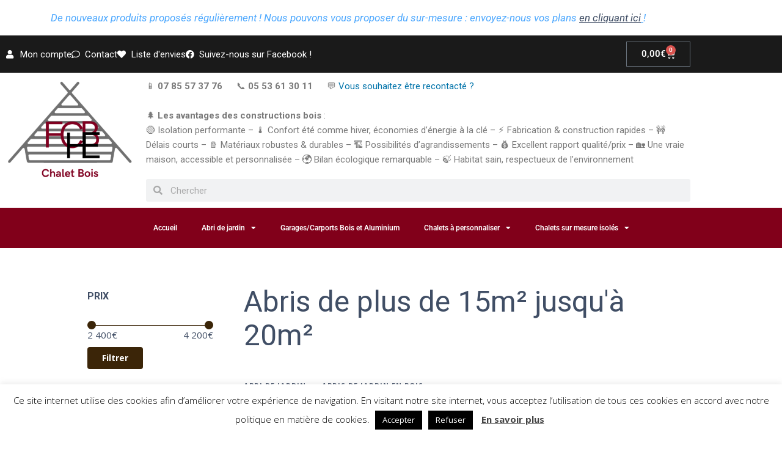

--- FILE ---
content_type: text/html; charset=UTF-8
request_url: https://chaletbois-nature.com/product-category/abris-de-jardin/abris-de-plus-de-15m%C2%B2-jusqua-20m%C2%B2/
body_size: 36559
content:
<!DOCTYPE html>
<html lang="fr-FR">
<head>
	<meta charset="UTF-8">
	<meta name="viewport" content="width=device-width, initial-scale=1.0, viewport-fit=cover" />		<meta name='robots' content='index, follow, max-image-preview:large, max-snippet:-1, max-video-preview:-1' />

	<!-- This site is optimized with the Yoast SEO plugin v26.8 - https://yoast.com/product/yoast-seo-wordpress/ -->
	<title>Archives des Abris de plus de 15m² jusqu&#039;à 20m² - Chalet Bois BHE</title>
	<link rel="canonical" href="https://chaletbois-nature.com/product-category/abris-de-jardins/abris-de-jardin/abris-de-plus-de-15m²-jusqua-20m²/" />
	<meta property="og:locale" content="fr_FR" />
	<meta property="og:type" content="article" />
	<meta property="og:title" content="Archives des Abris de plus de 15m² jusqu&#039;à 20m² - Chalet Bois BHE" />
	<meta property="og:url" content="https://chaletbois-nature.com/product-category/abris-de-jardins/abris-de-jardin/abris-de-plus-de-15m²-jusqua-20m²/" />
	<meta property="og:site_name" content="Chalet Bois BHE" />
	<meta name="twitter:card" content="summary_large_image" />
	<script type="application/ld+json" class="yoast-schema-graph">{"@context":"https://schema.org","@graph":[{"@type":"CollectionPage","@id":"https://chaletbois-nature.com/product-category/abris-de-jardins/abris-de-jardin/abris-de-plus-de-15m%c2%b2-jusqua-20m%c2%b2/","url":"https://chaletbois-nature.com/product-category/abris-de-jardins/abris-de-jardin/abris-de-plus-de-15m%c2%b2-jusqua-20m%c2%b2/","name":"Archives des Abris de plus de 15m² jusqu'à 20m² - Chalet Bois BHE","isPartOf":{"@id":"https://chaletbois-nature.com/#website"},"primaryImageOfPage":{"@id":"https://chaletbois-nature.com/product-category/abris-de-jardins/abris-de-jardin/abris-de-plus-de-15m%c2%b2-jusqua-20m%c2%b2/#primaryimage"},"image":{"@id":"https://chaletbois-nature.com/product-category/abris-de-jardins/abris-de-jardin/abris-de-plus-de-15m%c2%b2-jusqua-20m%c2%b2/#primaryimage"},"thumbnailUrl":"https://chaletbois-nature.com/wp-content/uploads/2020/10/64a43cf7383bd850d43ef0f3bdbb.png","breadcrumb":{"@id":"https://chaletbois-nature.com/product-category/abris-de-jardins/abris-de-jardin/abris-de-plus-de-15m%c2%b2-jusqua-20m%c2%b2/#breadcrumb"},"inLanguage":"fr-FR"},{"@type":"ImageObject","inLanguage":"fr-FR","@id":"https://chaletbois-nature.com/product-category/abris-de-jardins/abris-de-jardin/abris-de-plus-de-15m%c2%b2-jusqua-20m%c2%b2/#primaryimage","url":"https://chaletbois-nature.com/wp-content/uploads/2020/10/64a43cf7383bd850d43ef0f3bdbb.png","contentUrl":"https://chaletbois-nature.com/wp-content/uploads/2020/10/64a43cf7383bd850d43ef0f3bdbb.png","width":1920,"height":1920},{"@type":"BreadcrumbList","@id":"https://chaletbois-nature.com/product-category/abris-de-jardins/abris-de-jardin/abris-de-plus-de-15m%c2%b2-jusqua-20m%c2%b2/#breadcrumb","itemListElement":[{"@type":"ListItem","position":1,"name":"Accueil","item":"https://chaletbois-nature.com/"},{"@type":"ListItem","position":2,"name":"Abri de jardin","item":"https://chaletbois-nature.com/product-category/abris-de-jardins/"},{"@type":"ListItem","position":3,"name":"Abris de jardin en bois","item":"https://chaletbois-nature.com/product-category/abris-de-jardins/abris-de-jardin/"},{"@type":"ListItem","position":4,"name":"Abris de plus de 15m² jusqu'à 20m²"}]},{"@type":"WebSite","@id":"https://chaletbois-nature.com/#website","url":"https://chaletbois-nature.com/","name":"Chalet Bois Nature","description":"","publisher":{"@id":"https://chaletbois-nature.com/#organization"},"potentialAction":[{"@type":"SearchAction","target":{"@type":"EntryPoint","urlTemplate":"https://chaletbois-nature.com/?s={search_term_string}"},"query-input":{"@type":"PropertyValueSpecification","valueRequired":true,"valueName":"search_term_string"}}],"inLanguage":"fr-FR"},{"@type":"Organization","@id":"https://chaletbois-nature.com/#organization","name":"Chalet Bois Nature","url":"https://chaletbois-nature.com/","logo":{"@type":"ImageObject","inLanguage":"fr-FR","@id":"https://chaletbois-nature.com/#/schema/logo/image/","url":"","contentUrl":"","caption":"Chalet Bois Nature"},"image":{"@id":"https://chaletbois-nature.com/#/schema/logo/image/"}}]}</script>
	<!-- / Yoast SEO plugin. -->


<link rel='dns-prefetch' href='//cdn.jsdelivr.net' />
<link rel="alternate" type="application/rss+xml" title="Chalet Bois BHE &raquo; Flux" href="https://chaletbois-nature.com/feed/" />
<link rel="alternate" type="application/rss+xml" title="Chalet Bois BHE &raquo; Flux des commentaires" href="https://chaletbois-nature.com/comments/feed/" />
<link rel="alternate" type="application/rss+xml" title="Flux pour Chalet Bois BHE &raquo; Abris de plus de 15m² jusqu&#039;à 20m² Catégorie" href="https://chaletbois-nature.com/product-category/abris-de-jardins/abris-de-jardin/abris-de-plus-de-15m%c2%b2-jusqua-20m%c2%b2/feed/" />
<style id='wp-img-auto-sizes-contain-inline-css' type='text/css'>
img:is([sizes=auto i],[sizes^="auto," i]){contain-intrinsic-size:3000px 1500px}
/*# sourceURL=wp-img-auto-sizes-contain-inline-css */
</style>
<link rel='stylesheet' id='alma-widget-block-frontend-css' href='https://chaletbois-nature.com/wp-content/plugins/alma-gateway-for-woocommerce//build/alma-widget-block/alma-widget-block-view.css?ver=5.16.2' type='text/css' media='all' />
<link rel='stylesheet' id='alma-widget-block-frontend-cdn-css' href='https://cdn.jsdelivr.net/npm/@alma/widgets@4.X.X/dist/widgets.min.css?ver=4.x.x' type='text/css' media='all' />
<style id='wp-emoji-styles-inline-css' type='text/css'>

	img.wp-smiley, img.emoji {
		display: inline !important;
		border: none !important;
		box-shadow: none !important;
		height: 1em !important;
		width: 1em !important;
		margin: 0 0.07em !important;
		vertical-align: -0.1em !important;
		background: none !important;
		padding: 0 !important;
	}
/*# sourceURL=wp-emoji-styles-inline-css */
</style>
<link rel='stylesheet' id='wp-block-library-css' href='https://chaletbois-nature.com/wp-includes/css/dist/block-library/style.css?ver=6.9' type='text/css' media='all' />
<style id='classic-theme-styles-inline-css' type='text/css'>
/**
 * These rules are needed for backwards compatibility.
 * They should match the button element rules in the base theme.json file.
 */
.wp-block-button__link {
	color: #ffffff;
	background-color: #32373c;
	border-radius: 9999px; /* 100% causes an oval, but any explicit but really high value retains the pill shape. */

	/* This needs a low specificity so it won't override the rules from the button element if defined in theme.json. */
	box-shadow: none;
	text-decoration: none;

	/* The extra 2px are added to size solids the same as the outline versions.*/
	padding: calc(0.667em + 2px) calc(1.333em + 2px);

	font-size: 1.125em;
}

.wp-block-file__button {
	background: #32373c;
	color: #ffffff;
	text-decoration: none;
}

/*# sourceURL=/wp-includes/css/classic-themes.css */
</style>
<style id='global-styles-inline-css' type='text/css'>
:root{--wp--preset--aspect-ratio--square: 1;--wp--preset--aspect-ratio--4-3: 4/3;--wp--preset--aspect-ratio--3-4: 3/4;--wp--preset--aspect-ratio--3-2: 3/2;--wp--preset--aspect-ratio--2-3: 2/3;--wp--preset--aspect-ratio--16-9: 16/9;--wp--preset--aspect-ratio--9-16: 9/16;--wp--preset--color--black: #000000;--wp--preset--color--cyan-bluish-gray: #abb8c3;--wp--preset--color--white: #ffffff;--wp--preset--color--pale-pink: #f78da7;--wp--preset--color--vivid-red: #cf2e2e;--wp--preset--color--luminous-vivid-orange: #ff6900;--wp--preset--color--luminous-vivid-amber: #fcb900;--wp--preset--color--light-green-cyan: #7bdcb5;--wp--preset--color--vivid-green-cyan: #00d084;--wp--preset--color--pale-cyan-blue: #8ed1fc;--wp--preset--color--vivid-cyan-blue: #0693e3;--wp--preset--color--vivid-purple: #9b51e0;--wp--preset--gradient--vivid-cyan-blue-to-vivid-purple: linear-gradient(135deg,rgb(6,147,227) 0%,rgb(155,81,224) 100%);--wp--preset--gradient--light-green-cyan-to-vivid-green-cyan: linear-gradient(135deg,rgb(122,220,180) 0%,rgb(0,208,130) 100%);--wp--preset--gradient--luminous-vivid-amber-to-luminous-vivid-orange: linear-gradient(135deg,rgb(252,185,0) 0%,rgb(255,105,0) 100%);--wp--preset--gradient--luminous-vivid-orange-to-vivid-red: linear-gradient(135deg,rgb(255,105,0) 0%,rgb(207,46,46) 100%);--wp--preset--gradient--very-light-gray-to-cyan-bluish-gray: linear-gradient(135deg,rgb(238,238,238) 0%,rgb(169,184,195) 100%);--wp--preset--gradient--cool-to-warm-spectrum: linear-gradient(135deg,rgb(74,234,220) 0%,rgb(151,120,209) 20%,rgb(207,42,186) 40%,rgb(238,44,130) 60%,rgb(251,105,98) 80%,rgb(254,248,76) 100%);--wp--preset--gradient--blush-light-purple: linear-gradient(135deg,rgb(255,206,236) 0%,rgb(152,150,240) 100%);--wp--preset--gradient--blush-bordeaux: linear-gradient(135deg,rgb(254,205,165) 0%,rgb(254,45,45) 50%,rgb(107,0,62) 100%);--wp--preset--gradient--luminous-dusk: linear-gradient(135deg,rgb(255,203,112) 0%,rgb(199,81,192) 50%,rgb(65,88,208) 100%);--wp--preset--gradient--pale-ocean: linear-gradient(135deg,rgb(255,245,203) 0%,rgb(182,227,212) 50%,rgb(51,167,181) 100%);--wp--preset--gradient--electric-grass: linear-gradient(135deg,rgb(202,248,128) 0%,rgb(113,206,126) 100%);--wp--preset--gradient--midnight: linear-gradient(135deg,rgb(2,3,129) 0%,rgb(40,116,252) 100%);--wp--preset--font-size--small: 13px;--wp--preset--font-size--medium: 20px;--wp--preset--font-size--large: 36px;--wp--preset--font-size--x-large: 42px;--wp--preset--spacing--20: 0.44rem;--wp--preset--spacing--30: 0.67rem;--wp--preset--spacing--40: 1rem;--wp--preset--spacing--50: 1.5rem;--wp--preset--spacing--60: 2.25rem;--wp--preset--spacing--70: 3.38rem;--wp--preset--spacing--80: 5.06rem;--wp--preset--shadow--natural: 6px 6px 9px rgba(0, 0, 0, 0.2);--wp--preset--shadow--deep: 12px 12px 50px rgba(0, 0, 0, 0.4);--wp--preset--shadow--sharp: 6px 6px 0px rgba(0, 0, 0, 0.2);--wp--preset--shadow--outlined: 6px 6px 0px -3px rgb(255, 255, 255), 6px 6px rgb(0, 0, 0);--wp--preset--shadow--crisp: 6px 6px 0px rgb(0, 0, 0);}:where(.is-layout-flex){gap: 0.5em;}:where(.is-layout-grid){gap: 0.5em;}body .is-layout-flex{display: flex;}.is-layout-flex{flex-wrap: wrap;align-items: center;}.is-layout-flex > :is(*, div){margin: 0;}body .is-layout-grid{display: grid;}.is-layout-grid > :is(*, div){margin: 0;}:where(.wp-block-columns.is-layout-flex){gap: 2em;}:where(.wp-block-columns.is-layout-grid){gap: 2em;}:where(.wp-block-post-template.is-layout-flex){gap: 1.25em;}:where(.wp-block-post-template.is-layout-grid){gap: 1.25em;}.has-black-color{color: var(--wp--preset--color--black) !important;}.has-cyan-bluish-gray-color{color: var(--wp--preset--color--cyan-bluish-gray) !important;}.has-white-color{color: var(--wp--preset--color--white) !important;}.has-pale-pink-color{color: var(--wp--preset--color--pale-pink) !important;}.has-vivid-red-color{color: var(--wp--preset--color--vivid-red) !important;}.has-luminous-vivid-orange-color{color: var(--wp--preset--color--luminous-vivid-orange) !important;}.has-luminous-vivid-amber-color{color: var(--wp--preset--color--luminous-vivid-amber) !important;}.has-light-green-cyan-color{color: var(--wp--preset--color--light-green-cyan) !important;}.has-vivid-green-cyan-color{color: var(--wp--preset--color--vivid-green-cyan) !important;}.has-pale-cyan-blue-color{color: var(--wp--preset--color--pale-cyan-blue) !important;}.has-vivid-cyan-blue-color{color: var(--wp--preset--color--vivid-cyan-blue) !important;}.has-vivid-purple-color{color: var(--wp--preset--color--vivid-purple) !important;}.has-black-background-color{background-color: var(--wp--preset--color--black) !important;}.has-cyan-bluish-gray-background-color{background-color: var(--wp--preset--color--cyan-bluish-gray) !important;}.has-white-background-color{background-color: var(--wp--preset--color--white) !important;}.has-pale-pink-background-color{background-color: var(--wp--preset--color--pale-pink) !important;}.has-vivid-red-background-color{background-color: var(--wp--preset--color--vivid-red) !important;}.has-luminous-vivid-orange-background-color{background-color: var(--wp--preset--color--luminous-vivid-orange) !important;}.has-luminous-vivid-amber-background-color{background-color: var(--wp--preset--color--luminous-vivid-amber) !important;}.has-light-green-cyan-background-color{background-color: var(--wp--preset--color--light-green-cyan) !important;}.has-vivid-green-cyan-background-color{background-color: var(--wp--preset--color--vivid-green-cyan) !important;}.has-pale-cyan-blue-background-color{background-color: var(--wp--preset--color--pale-cyan-blue) !important;}.has-vivid-cyan-blue-background-color{background-color: var(--wp--preset--color--vivid-cyan-blue) !important;}.has-vivid-purple-background-color{background-color: var(--wp--preset--color--vivid-purple) !important;}.has-black-border-color{border-color: var(--wp--preset--color--black) !important;}.has-cyan-bluish-gray-border-color{border-color: var(--wp--preset--color--cyan-bluish-gray) !important;}.has-white-border-color{border-color: var(--wp--preset--color--white) !important;}.has-pale-pink-border-color{border-color: var(--wp--preset--color--pale-pink) !important;}.has-vivid-red-border-color{border-color: var(--wp--preset--color--vivid-red) !important;}.has-luminous-vivid-orange-border-color{border-color: var(--wp--preset--color--luminous-vivid-orange) !important;}.has-luminous-vivid-amber-border-color{border-color: var(--wp--preset--color--luminous-vivid-amber) !important;}.has-light-green-cyan-border-color{border-color: var(--wp--preset--color--light-green-cyan) !important;}.has-vivid-green-cyan-border-color{border-color: var(--wp--preset--color--vivid-green-cyan) !important;}.has-pale-cyan-blue-border-color{border-color: var(--wp--preset--color--pale-cyan-blue) !important;}.has-vivid-cyan-blue-border-color{border-color: var(--wp--preset--color--vivid-cyan-blue) !important;}.has-vivid-purple-border-color{border-color: var(--wp--preset--color--vivid-purple) !important;}.has-vivid-cyan-blue-to-vivid-purple-gradient-background{background: var(--wp--preset--gradient--vivid-cyan-blue-to-vivid-purple) !important;}.has-light-green-cyan-to-vivid-green-cyan-gradient-background{background: var(--wp--preset--gradient--light-green-cyan-to-vivid-green-cyan) !important;}.has-luminous-vivid-amber-to-luminous-vivid-orange-gradient-background{background: var(--wp--preset--gradient--luminous-vivid-amber-to-luminous-vivid-orange) !important;}.has-luminous-vivid-orange-to-vivid-red-gradient-background{background: var(--wp--preset--gradient--luminous-vivid-orange-to-vivid-red) !important;}.has-very-light-gray-to-cyan-bluish-gray-gradient-background{background: var(--wp--preset--gradient--very-light-gray-to-cyan-bluish-gray) !important;}.has-cool-to-warm-spectrum-gradient-background{background: var(--wp--preset--gradient--cool-to-warm-spectrum) !important;}.has-blush-light-purple-gradient-background{background: var(--wp--preset--gradient--blush-light-purple) !important;}.has-blush-bordeaux-gradient-background{background: var(--wp--preset--gradient--blush-bordeaux) !important;}.has-luminous-dusk-gradient-background{background: var(--wp--preset--gradient--luminous-dusk) !important;}.has-pale-ocean-gradient-background{background: var(--wp--preset--gradient--pale-ocean) !important;}.has-electric-grass-gradient-background{background: var(--wp--preset--gradient--electric-grass) !important;}.has-midnight-gradient-background{background: var(--wp--preset--gradient--midnight) !important;}.has-small-font-size{font-size: var(--wp--preset--font-size--small) !important;}.has-medium-font-size{font-size: var(--wp--preset--font-size--medium) !important;}.has-large-font-size{font-size: var(--wp--preset--font-size--large) !important;}.has-x-large-font-size{font-size: var(--wp--preset--font-size--x-large) !important;}
:where(.wp-block-post-template.is-layout-flex){gap: 1.25em;}:where(.wp-block-post-template.is-layout-grid){gap: 1.25em;}
:where(.wp-block-term-template.is-layout-flex){gap: 1.25em;}:where(.wp-block-term-template.is-layout-grid){gap: 1.25em;}
:where(.wp-block-columns.is-layout-flex){gap: 2em;}:where(.wp-block-columns.is-layout-grid){gap: 2em;}
:root :where(.wp-block-pullquote){font-size: 1.5em;line-height: 1.6;}
/*# sourceURL=global-styles-inline-css */
</style>
<link rel='stylesheet' id='cookie-law-info-css' href='https://chaletbois-nature.com/wp-content/plugins/cookie-law-info/legacy/public/css/cookie-law-info-public.css?ver=3.4.0' type='text/css' media='all' />
<link rel='stylesheet' id='cookie-law-info-gdpr-css' href='https://chaletbois-nature.com/wp-content/plugins/cookie-law-info/legacy/public/css/cookie-law-info-gdpr.css?ver=3.4.0' type='text/css' media='all' />
<style id='woocommerce-inline-inline-css' type='text/css'>
.woocommerce form .form-row .required { visibility: visible; }
/*# sourceURL=woocommerce-inline-inline-css */
</style>
<link rel='stylesheet' id='elementor-frontend-css' href='https://chaletbois-nature.com/wp-content/plugins/elementor/assets/css/frontend.css?ver=3.34.4' type='text/css' media='all' />
<link rel='stylesheet' id='widget-icon-list-css' href='https://chaletbois-nature.com/wp-content/plugins/elementor/assets/css/widget-icon-list.min.css?ver=3.34.4' type='text/css' media='all' />
<link rel='stylesheet' id='widget-woocommerce-menu-cart-css' href='https://chaletbois-nature.com/wp-content/plugins/elementor-pro/assets/css/widget-woocommerce-menu-cart.min.css?ver=3.34.4' type='text/css' media='all' />
<link rel='stylesheet' id='widget-image-css' href='https://chaletbois-nature.com/wp-content/plugins/elementor/assets/css/widget-image.min.css?ver=3.34.4' type='text/css' media='all' />
<link rel='stylesheet' id='widget-search-form-css' href='https://chaletbois-nature.com/wp-content/plugins/elementor-pro/assets/css/widget-search-form.min.css?ver=3.34.4' type='text/css' media='all' />
<link rel='stylesheet' id='elementor-icons-shared-0-css' href='https://chaletbois-nature.com/wp-content/plugins/elementor/assets/lib/font-awesome/css/fontawesome.css?ver=5.15.3' type='text/css' media='all' />
<link rel='stylesheet' id='elementor-icons-fa-solid-css' href='https://chaletbois-nature.com/wp-content/plugins/elementor/assets/lib/font-awesome/css/solid.css?ver=5.15.3' type='text/css' media='all' />
<link rel='stylesheet' id='widget-nav-menu-css' href='https://chaletbois-nature.com/wp-content/plugins/elementor-pro/assets/css/widget-nav-menu.min.css?ver=3.34.4' type='text/css' media='all' />
<link rel='stylesheet' id='widget-heading-css' href='https://chaletbois-nature.com/wp-content/plugins/elementor/assets/css/widget-heading.min.css?ver=3.34.4' type='text/css' media='all' />
<link rel='stylesheet' id='elementor-icons-css' href='https://chaletbois-nature.com/wp-content/plugins/elementor/assets/lib/eicons/css/elementor-icons.css?ver=5.46.0' type='text/css' media='all' />
<link rel='stylesheet' id='elementor-post-6147-css' href='https://chaletbois-nature.com/wp-content/uploads/elementor/css/post-6147.css?ver=1769784515' type='text/css' media='all' />
<link rel='stylesheet' id='elementor-post-7379-css' href='https://chaletbois-nature.com/wp-content/uploads/elementor/css/post-7379.css?ver=1769784515' type='text/css' media='all' />
<link rel='stylesheet' id='elementor-post-7388-css' href='https://chaletbois-nature.com/wp-content/uploads/elementor/css/post-7388.css?ver=1769784515' type='text/css' media='all' />
<link rel='stylesheet' id='recent-posts-widget-with-thumbnails-public-style-css' href='https://chaletbois-nature.com/wp-content/plugins/recent-posts-widget-with-thumbnails/public.css?ver=7.1.1' type='text/css' media='all' />
<style id='ideapark-inline-critical-inline-css' type='text/css'>
/*!
 * Bootstrap v3.3.7 (http://getbootstrap.com)
 * Copyright 2011-2016 Twitter, Inc.
 * Licensed under MIT (https://github.com/twbs/bootstrap/blob/master/LICENSE)
 */

/*!
 * Generated using the Bootstrap Customizer (http://getbootstrap.com/customize/?id=0267071b66160daa22a90345fd5a0e2a)
 * Config saved to config.json and https://gist.github.com/0267071b66160daa22a90345fd5a0e2a
 *//*!
 * Bootstrap v3.3.7 (http://getbootstrap.com)
 * Copyright 2011-2016 Twitter, Inc.
 * Licensed under MIT (https://github.com/twbs/bootstrap/blob/master/LICENSE)
 *//*! normalize.css v3.0.3 | MIT License | github.com/necolas/normalize.css */html{font-family:sans-serif;-ms-text-size-adjust:100%;-webkit-text-size-adjust:100%}body{margin:0}article,aside,details,figcaption,figure,footer,header,hgroup,main,menu,nav,section,summary{display:block}audio,canvas,progress,video{display:inline-block;vertical-align:baseline}audio:not([controls]){display:none;height:0}[hidden],template{display:none}a{background-color:transparent}a:active,a:hover{outline:0}abbr[title]{border-bottom:1px dotted}b,strong{font-weight:bold}dfn{font-style:italic}h1{font-size:2em;margin:0.67em 0}mark{background:#ff0;color:#000}small{font-size:80%}sub,sup{font-size:75%;line-height:0;position:relative;vertical-align:baseline}sup{top:-0.5em}sub{bottom:-0.25em}img{border:0}svg:not(:root){overflow:hidden}figure{margin:1em 40px}hr{-webkit-box-sizing:content-box;-moz-box-sizing:content-box;box-sizing:content-box;height:0}pre{overflow:auto}code,kbd,pre,samp{font-family:monospace, monospace;font-size:1em}button,input,optgroup,select,textarea{color:inherit;font:inherit;margin:0}button{overflow:visible}button,select{text-transform:none}button,html input[type="button"],input[type="reset"],input[type="submit"]{-webkit-appearance:button;cursor:pointer}button[disabled],html input[disabled]{cursor:default}button::-moz-focus-inner,input::-moz-focus-inner{border:0;padding:0}input{line-height:normal}input[type="checkbox"],input[type="radio"]{-webkit-box-sizing:border-box;-moz-box-sizing:border-box;box-sizing:border-box;padding:0}input[type="number"]::-webkit-inner-spin-button,input[type="number"]::-webkit-outer-spin-button{height:auto}input[type="search"]{-webkit-appearance:textfield;-webkit-box-sizing:content-box;-moz-box-sizing:content-box;box-sizing:content-box}input[type="search"]::-webkit-search-cancel-button,input[type="search"]::-webkit-search-decoration{-webkit-appearance:none}fieldset{border:1px solid #c0c0c0;margin:0 2px;padding:0.35em 0.625em 0.75em}legend{border:0;padding:0}textarea{overflow:auto}optgroup{font-weight:bold}table{border-collapse:collapse;border-spacing:0}td,th{padding:0}*{-webkit-box-sizing:border-box;-moz-box-sizing:border-box;box-sizing:border-box}*:before,*:after{-webkit-box-sizing:border-box;-moz-box-sizing:border-box;box-sizing:border-box}html{font-size:10px;-webkit-tap-highlight-color:rgba(0,0,0,0)}body{font-family:"Helvetica Neue",Helvetica,Arial,sans-serif;font-size:14px;line-height:1.42857143;color:#333;background-color:#fff}input,button,select,textarea{font-family:inherit;font-size:inherit;line-height:inherit}a{color:#337ab7;text-decoration:none}a:hover,a:focus{color:#23527c;text-decoration:underline}a:focus{outline:5px auto -webkit-focus-ring-color;outline-offset:-2px}figure{margin:0}img{vertical-align:middle}.img-responsive{display:block;max-width:100%;height:auto}.img-rounded{border-radius:6px}.img-thumbnail{padding:4px;line-height:1.42857143;background-color:#fff;border:1px solid #ddd;border-radius:4px;-webkit-transition:all .2s ease-in-out;-o-transition:all .2s ease-in-out;transition:all .2s ease-in-out;display:inline-block;max-width:100%;height:auto}.img-circle{border-radius:50%}hr{margin-top:20px;margin-bottom:20px;border:0;border-top:1px solid #eee}.sr-only{position:absolute;width:1px;height:1px;margin:-1px;padding:0;overflow:hidden;clip:rect(0, 0, 0, 0);border:0}.sr-only-focusable:active,.sr-only-focusable:focus{position:static;width:auto;height:auto;margin:0;overflow:visible;clip:auto}[role="button"]{cursor:pointer}.container{margin-right:auto;margin-left:auto;padding-left:15px;padding-right:15px}@media (min-width:768px){.container{width:750px}}@media (min-width:992px){.container{width:970px}}@media (min-width:1200px){.container{width:1170px}}.container-fluid{margin-right:auto;margin-left:auto;padding-left:15px;padding-right:15px}.row{margin-left:-15px;margin-right:-15px}.col-xs-1, .col-sm-1, .col-md-1, .col-lg-1, .col-xs-2, .col-sm-2, .col-md-2, .col-lg-2, .col-xs-3, .col-sm-3, .col-md-3, .col-lg-3, .col-xs-4, .col-sm-4, .col-md-4, .col-lg-4, .col-xs-5, .col-sm-5, .col-md-5, .col-lg-5, .col-xs-6, .col-sm-6, .col-md-6, .col-lg-6, .col-xs-7, .col-sm-7, .col-md-7, .col-lg-7, .col-xs-8, .col-sm-8, .col-md-8, .col-lg-8, .col-xs-9, .col-sm-9, .col-md-9, .col-lg-9, .col-xs-10, .col-sm-10, .col-md-10, .col-lg-10, .col-xs-11, .col-sm-11, .col-md-11, .col-lg-11, .col-xs-12, .col-sm-12, .col-md-12, .col-lg-12{position:relative;min-height:1px;padding-left:15px;padding-right:15px}.col-xs-1, .col-xs-2, .col-xs-3, .col-xs-4, .col-xs-5, .col-xs-6, .col-xs-7, .col-xs-8, .col-xs-9, .col-xs-10, .col-xs-11, .col-xs-12{float:left}.col-xs-12{width:100%}.col-xs-11{width:91.66666667%}.col-xs-10{width:83.33333333%}.col-xs-9{width:75%}.col-xs-8{width:66.66666667%}.col-xs-7{width:58.33333333%}.col-xs-6{width:50%}.col-xs-5{width:41.66666667%}.col-xs-4{width:33.33333333%}.col-xs-3{width:25%}.col-xs-2{width:16.66666667%}.col-xs-1{width:8.33333333%}.col-xs-pull-12{right:100%}.col-xs-pull-11{right:91.66666667%}.col-xs-pull-10{right:83.33333333%}.col-xs-pull-9{right:75%}.col-xs-pull-8{right:66.66666667%}.col-xs-pull-7{right:58.33333333%}.col-xs-pull-6{right:50%}.col-xs-pull-5{right:41.66666667%}.col-xs-pull-4{right:33.33333333%}.col-xs-pull-3{right:25%}.col-xs-pull-2{right:16.66666667%}.col-xs-pull-1{right:8.33333333%}.col-xs-pull-0{right:auto}.col-xs-push-12{left:100%}.col-xs-push-11{left:91.66666667%}.col-xs-push-10{left:83.33333333%}.col-xs-push-9{left:75%}.col-xs-push-8{left:66.66666667%}.col-xs-push-7{left:58.33333333%}.col-xs-push-6{left:50%}.col-xs-push-5{left:41.66666667%}.col-xs-push-4{left:33.33333333%}.col-xs-push-3{left:25%}.col-xs-push-2{left:16.66666667%}.col-xs-push-1{left:8.33333333%}.col-xs-push-0{left:auto}.col-xs-offset-12{margin-left:100%}.col-xs-offset-11{margin-left:91.66666667%}.col-xs-offset-10{margin-left:83.33333333%}.col-xs-offset-9{margin-left:75%}.col-xs-offset-8{margin-left:66.66666667%}.col-xs-offset-7{margin-left:58.33333333%}.col-xs-offset-6{margin-left:50%}.col-xs-offset-5{margin-left:41.66666667%}.col-xs-offset-4{margin-left:33.33333333%}.col-xs-offset-3{margin-left:25%}.col-xs-offset-2{margin-left:16.66666667%}.col-xs-offset-1{margin-left:8.33333333%}.col-xs-offset-0{margin-left:0}@media (min-width:768px){.col-sm-1, .col-sm-2, .col-sm-3, .col-sm-4, .col-sm-5, .col-sm-6, .col-sm-7, .col-sm-8, .col-sm-9, .col-sm-10, .col-sm-11, .col-sm-12{float:left}.col-sm-12{width:100%}.col-sm-11{width:91.66666667%}.col-sm-10{width:83.33333333%}.col-sm-9{width:75%}.col-sm-8{width:66.66666667%}.col-sm-7{width:58.33333333%}.col-sm-6{width:50%}.col-sm-5{width:41.66666667%}.col-sm-4{width:33.33333333%}.col-sm-3{width:25%}.col-sm-2{width:16.66666667%}.col-sm-1{width:8.33333333%}.col-sm-pull-12{right:100%}.col-sm-pull-11{right:91.66666667%}.col-sm-pull-10{right:83.33333333%}.col-sm-pull-9{right:75%}.col-sm-pull-8{right:66.66666667%}.col-sm-pull-7{right:58.33333333%}.col-sm-pull-6{right:50%}.col-sm-pull-5{right:41.66666667%}.col-sm-pull-4{right:33.33333333%}.col-sm-pull-3{right:25%}.col-sm-pull-2{right:16.66666667%}.col-sm-pull-1{right:8.33333333%}.col-sm-pull-0{right:auto}.col-sm-push-12{left:100%}.col-sm-push-11{left:91.66666667%}.col-sm-push-10{left:83.33333333%}.col-sm-push-9{left:75%}.col-sm-push-8{left:66.66666667%}.col-sm-push-7{left:58.33333333%}.col-sm-push-6{left:50%}.col-sm-push-5{left:41.66666667%}.col-sm-push-4{left:33.33333333%}.col-sm-push-3{left:25%}.col-sm-push-2{left:16.66666667%}.col-sm-push-1{left:8.33333333%}.col-sm-push-0{left:auto}.col-sm-offset-12{margin-left:100%}.col-sm-offset-11{margin-left:91.66666667%}.col-sm-offset-10{margin-left:83.33333333%}.col-sm-offset-9{margin-left:75%}.col-sm-offset-8{margin-left:66.66666667%}.col-sm-offset-7{margin-left:58.33333333%}.col-sm-offset-6{margin-left:50%}.col-sm-offset-5{margin-left:41.66666667%}.col-sm-offset-4{margin-left:33.33333333%}.col-sm-offset-3{margin-left:25%}.col-sm-offset-2{margin-left:16.66666667%}.col-sm-offset-1{margin-left:8.33333333%}.col-sm-offset-0{margin-left:0}}@media (min-width:992px){.col-md-1, .col-md-2, .col-md-3, .col-md-4, .col-md-5, .col-md-6, .col-md-7, .col-md-8, .col-md-9, .col-md-10, .col-md-11, .col-md-12{float:left}.col-md-12{width:100%}.col-md-11{width:91.66666667%}.col-md-10{width:83.33333333%}.col-md-9{width:75%}.col-md-8{width:66.66666667%}.col-md-7{width:58.33333333%}.col-md-6{width:50%}.col-md-5{width:41.66666667%}.col-md-4{width:33.33333333%}.col-md-3{width:25%}.col-md-2{width:16.66666667%}.col-md-1{width:8.33333333%}.col-md-pull-12{right:100%}.col-md-pull-11{right:91.66666667%}.col-md-pull-10{right:83.33333333%}.col-md-pull-9{right:75%}.col-md-pull-8{right:66.66666667%}.col-md-pull-7{right:58.33333333%}.col-md-pull-6{right:50%}.col-md-pull-5{right:41.66666667%}.col-md-pull-4{right:33.33333333%}.col-md-pull-3{right:25%}.col-md-pull-2{right:16.66666667%}.col-md-pull-1{right:8.33333333%}.col-md-pull-0{right:auto}.col-md-push-12{left:100%}.col-md-push-11{left:91.66666667%}.col-md-push-10{left:83.33333333%}.col-md-push-9{left:75%}.col-md-push-8{left:66.66666667%}.col-md-push-7{left:58.33333333%}.col-md-push-6{left:50%}.col-md-push-5{left:41.66666667%}.col-md-push-4{left:33.33333333%}.col-md-push-3{left:25%}.col-md-push-2{left:16.66666667%}.col-md-push-1{left:8.33333333%}.col-md-push-0{left:auto}.col-md-offset-12{margin-left:100%}.col-md-offset-11{margin-left:91.66666667%}.col-md-offset-10{margin-left:83.33333333%}.col-md-offset-9{margin-left:75%}.col-md-offset-8{margin-left:66.66666667%}.col-md-offset-7{margin-left:58.33333333%}.col-md-offset-6{margin-left:50%}.col-md-offset-5{margin-left:41.66666667%}.col-md-offset-4{margin-left:33.33333333%}.col-md-offset-3{margin-left:25%}.col-md-offset-2{margin-left:16.66666667%}.col-md-offset-1{margin-left:8.33333333%}.col-md-offset-0{margin-left:0}}@media (min-width:1200px){.col-lg-1, .col-lg-2, .col-lg-3, .col-lg-4, .col-lg-5, .col-lg-6, .col-lg-7, .col-lg-8, .col-lg-9, .col-lg-10, .col-lg-11, .col-lg-12{float:left}.col-lg-12{width:100%}.col-lg-11{width:91.66666667%}.col-lg-10{width:83.33333333%}.col-lg-9{width:75%}.col-lg-8{width:66.66666667%}.col-lg-7{width:58.33333333%}.col-lg-6{width:50%}.col-lg-5{width:41.66666667%}.col-lg-4{width:33.33333333%}.col-lg-3{width:25%}.col-lg-2{width:16.66666667%}.col-lg-1{width:8.33333333%}.col-lg-pull-12{right:100%}.col-lg-pull-11{right:91.66666667%}.col-lg-pull-10{right:83.33333333%}.col-lg-pull-9{right:75%}.col-lg-pull-8{right:66.66666667%}.col-lg-pull-7{right:58.33333333%}.col-lg-pull-6{right:50%}.col-lg-pull-5{right:41.66666667%}.col-lg-pull-4{right:33.33333333%}.col-lg-pull-3{right:25%}.col-lg-pull-2{right:16.66666667%}.col-lg-pull-1{right:8.33333333%}.col-lg-pull-0{right:auto}.col-lg-push-12{left:100%}.col-lg-push-11{left:91.66666667%}.col-lg-push-10{left:83.33333333%}.col-lg-push-9{left:75%}.col-lg-push-8{left:66.66666667%}.col-lg-push-7{left:58.33333333%}.col-lg-push-6{left:50%}.col-lg-push-5{left:41.66666667%}.col-lg-push-4{left:33.33333333%}.col-lg-push-3{left:25%}.col-lg-push-2{left:16.66666667%}.col-lg-push-1{left:8.33333333%}.col-lg-push-0{left:auto}.col-lg-offset-12{margin-left:100%}.col-lg-offset-11{margin-left:91.66666667%}.col-lg-offset-10{margin-left:83.33333333%}.col-lg-offset-9{margin-left:75%}.col-lg-offset-8{margin-left:66.66666667%}.col-lg-offset-7{margin-left:58.33333333%}.col-lg-offset-6{margin-left:50%}.col-lg-offset-5{margin-left:41.66666667%}.col-lg-offset-4{margin-left:33.33333333%}.col-lg-offset-3{margin-left:25%}.col-lg-offset-2{margin-left:16.66666667%}.col-lg-offset-1{margin-left:8.33333333%}.col-lg-offset-0{margin-left:0}}.clearfix:before,.clearfix:after,.container:before,.container:after,.container-fluid:before,.container-fluid:after,.row:before,.row:after{content:" ";display:table}.clearfix:after,.container:after,.container-fluid:after,.row:after{clear:both}.center-block{display:block;margin-left:auto;margin-right:auto}.pull-right{float:right !important}.pull-left{float:left !important}.hide{display:none !important}.show{display:block !important}.invisible{visibility:hidden}.text-hide{font:0/0 a;color:transparent;text-shadow:none;background-color:transparent;border:0}.hidden{display:none !important}.affix{position:fixed}@-ms-viewport{width:device-width}.visible-xs,.visible-sm,.visible-md,.visible-lg{display:none !important}.visible-xs-block,.visible-xs-inline,.visible-xs-inline-block,.visible-sm-block,.visible-sm-inline,.visible-sm-inline-block,.visible-md-block,.visible-md-inline,.visible-md-inline-block,.visible-lg-block,.visible-lg-inline,.visible-lg-inline-block{display:none !important}@media (max-width:767px){.visible-xs{display:block !important}table.visible-xs{display:table !important}tr.visible-xs{display:table-row !important}th.visible-xs,td.visible-xs{display:table-cell !important}}@media (max-width:767px){.visible-xs-block{display:block !important}}@media (max-width:767px){.visible-xs-inline{display:inline !important}}@media (max-width:767px){.visible-xs-inline-block{display:inline-block !important}}@media (min-width:768px) and (max-width:991px){.visible-sm{display:block !important}table.visible-sm{display:table !important}tr.visible-sm{display:table-row !important}th.visible-sm,td.visible-sm{display:table-cell !important}}@media (min-width:768px) and (max-width:991px){.visible-sm-block{display:block !important}}@media (min-width:768px) and (max-width:991px){.visible-sm-inline{display:inline !important}}@media (min-width:768px) and (max-width:991px){.visible-sm-inline-block{display:inline-block !important}}@media (min-width:992px) and (max-width:1199px){.visible-md{display:block !important}table.visible-md{display:table !important}tr.visible-md{display:table-row !important}th.visible-md,td.visible-md{display:table-cell !important}}@media (min-width:992px) and (max-width:1199px){.visible-md-block{display:block !important}}@media (min-width:992px) and (max-width:1199px){.visible-md-inline{display:inline !important}}@media (min-width:992px) and (max-width:1199px){.visible-md-inline-block{display:inline-block !important}}@media (min-width:1200px){.visible-lg{display:block !important}table.visible-lg{display:table !important}tr.visible-lg{display:table-row !important}th.visible-lg,td.visible-lg{display:table-cell !important}}@media (min-width:1200px){.visible-lg-block{display:block !important}}@media (min-width:1200px){.visible-lg-inline{display:inline !important}}@media (min-width:1200px){.visible-lg-inline-block{display:inline-block !important}}@media (max-width:767px){.hidden-xs{display:none !important}}@media (min-width:768px) and (max-width:991px){.hidden-sm{display:none !important}}@media (min-width:992px) and (max-width:1199px){.hidden-md{display:none !important}}@media (min-width:1200px){.hidden-lg{display:none !important}}.visible-print{display:none !important}@media print{.visible-print{display:block !important}table.visible-print{display:table !important}tr.visible-print{display:table-row !important}th.visible-print,td.visible-print{display:table-cell !important}}.visible-print-block{display:none !important}@media print{.visible-print-block{display:block !important}}.visible-print-inline{display:none !important}@media print{.visible-print-inline{display:inline !important}}.visible-print-inline-block{display:none !important}@media print{.visible-print-inline-block{display:inline-block !important}}@media print{.hidden-print{display:none !important}}@media(max-width:414px){*,*:after,*:before,input[type=search]{box-sizing:border-box}.clear:before,.clear:after{content:' ';display:table}.clear:after{clear:both}.clear{*zoom:1}body{font-family:'Open Sans',sans-serif;font-size:15px;line-height:24px;color:#404e65;background:#FFF}a{cursor:pointer;color:#404e65;text-decoration:none}a:visited,a:focus,a:active{color:#404e65;text-decoration:none;outline:0}svg{width:1px;height:1px;fill:#404e65}input[type=text],input[type=password],input[type=email],input[type=url],input[type=tel],input[type=search],textarea{border:solid 1px #d5e0ec;outline:0;padding:5px 12px;border-radius:4px;font:400 15px/24px 'Open Sans',sans-serif}input[type=text]:focus,input[type=password]:focus,input[type=email]:focus,input[type=url]:focus,input[type=tel]:focus,input[type=search]:focus,textarea:focus{border:solid 1px #a1a1a1;outline:0}input[type=submit],button,.widget a.button,.collaterals a.button,.shop-content a.button,.ip-p-c .summary a.alt.button{display:inline-block;color:#FFF;font:700 14px/36px 'Open Sans',sans-serif;text-align:center;padding:0 24px;border:0;outline:0;background:#56b0f2;border-radius:4px}.shop-content .ip-shop-loop-actions a.button{font:400 14px/14px Open Sans,sans-serif;padding:0;margin:0;text-align:left;background:0;border-radius:0;color:#56b0f2}input[type=submit]:disabled,button:disabled,.widget a.button:disabled,.collaterals a.button:disabled,.ip-p-c .summary a.alt.button:disabled{opacity:.3;pointer-events:none}#wrap{min-width:320px;overflow:hidden;width:100%;position:relative}#search{font-size:20px}.post-content{position:relative;z-index:1}.error{color:red}.error-page{text-align:center;font:700 20px 'Montserrat',sans-serif}.error-page h2{font:700 90px/90px 'Montserrat',sans-serif;margin:10px 0 0 0;color:#56b0f2}.error-page>svg{width:20px;height:20px;margin:18px 0 16px 0}.error-page p{margin:0 auto 50px auto;max-width:500px}.error-page .searchform input[type=text],.error-page .searchform input[type=search]{max-width:250px}.searchform-wrap{width:50%;margin:0 auto}.svg-sprite-container{display:none}.whole{display:block;position:absolute;left:0;right:0;top:0;bottom:0;z-index:2}.main-col{margin-bottom:70px}select.styled{opacity:0}.screen-reader-text{display:none}#ajax-search{opacity:0;position:fixed;left:0;top:0;right:0}#header{position:relative;z-index:1001}#header{text-align:center;height:auto}#header .top-menu{display:none}#header .main-menu{height:auto;padding:23px 0}#header .mobile-menu{display:block;position:absolute;left:10px;top:50%;margin-top:-25px;width:50px;height:50px}#header .mobile-menu svg{position:absolute;left:50%;top:50%;margin-left:-9px;margin-top:-7px;width:18px;height:15px}.main-menu .search svg{position:absolute;display:inline-block;right:80px;top:50%;margin-top:-10px;width:20px;height:20px}.main-menu .cart-info{position:absolute;display:inline-block;right:30px;top:50%;margin-top:-13px}.main-menu .cart-info svg{width:24px;height:22px}.main-menu .cart-info .ip-cart-count{position:absolute;right:-17px;top:-11px;height:24px;min-width:24px;max-width:30px;text-overflow:ellipsis;overflow:hidden;background:#ff5b4b;color:#fff;border-radius:12px;padding:0 5px;text-align:center;font:700 16px/24px Open Sans,sans-serif;opacity:1}.main-menu .cart-info .ip-cart-count:empty{opacity:0}.main-menu .wishlist .svg{position:absolute;display:inline-block;right:145px;top:50%;margin-top:-10px;width:23px;height:20px}.main-menu .wishlist.added svg.off{display:none}.main-menu .wishlist:not(.added) svg.on{display:none}.main-menu .logo.svg{width:100%;height:auto}#header .logo{display:inline-block;max-width:155px;max-height:155px}#header .product-categories,#header .soc{display:none}.search-shadow,.menu-shadow,.pswp__bg{display:none;opacity:0}.slick-slider{position:relative;display:block;box-sizing:border-box;-webkit-user-select:none;-moz-user-select:none;-ms-user-select:none;user-select:none;-webkit-touch-callout:none;-khtml-user-select:none;-ms-touch-action:pan-y;touch-action:pan-y;-webkit-tap-highlight-color:transparent;-webkit-transition:opacity .8s,visibility .8s;transition:opacity .8s,visibility .8s;opacity:1;visibility:visible}.slick-list{position:relative;display:block;overflow:hidden;margin:0;padding:0}.slick-list:focus{outline:0}.slick-slider .slick-track,.slick-slider .slick-list{-webkit-transform:translate3d(0,0,0);-moz-transform:translate3d(0,0,0);-ms-transform:translate3d(0,0,0);-o-transform:translate3d(0,0,0);transform:translate3d(0,0,0)}.slick-track{position:relative;top:0;left:0;display:block}.slick-track:before,.slick-track:after{display:table;content:''}.slick-track:after{clear:both}.slick-loading .slick-track{visibility:hidden}.slick-slide{display:none;float:left;height:100%;min-height:1px}[dir='rtl'] .slick-slide{float:right}.slick-slide img{display:block}.slick-slide.slick-loading img{display:none}.slick-slide.dragging img{pointer-events:none}.slick-initialized .slick-slide{display:block}.slick-loading .slick-slide{visibility:hidden}.slick-vertical .slick-slide{display:block;height:auto;border:1px solid transparent}.slick-arrow.slick-hidden{display:none}.slick-preloader{position:relative;z-index:-1}.slick-preloader,.slick-preloader .img{display:block;position:absolute;left:0;right:0;top:0;height:100%;background-repeat:no-repeat;background-position:right 50%;-ms-background-size:cover;background-size:cover}.slick-preloader .img{opacity:.3}.slick-track{will-change:transform}.slick-slider .slick-track,.slick-slider .slick-list{-webkit-perspective:1000px}#home-slider{position:relative}.slick.preloading{height:590px;will-change:opacity}.slick.preloading .bgimg:not(:first-child){opacity:0}#home-slider .bgimg:first-child .inner{opacity:1}#home-slider .slick-slide{background-repeat:no-repeat;-ms-background-size:cover;background-size:cover;position:relative;width:100%;height:590px;overflow:hidden;vertical-align:middle}.fixed-slider #home-slider .slick-slide,.fixed-slider .slick.preloading{height:490px}#home-slider .slick-dots{margin:0;padding:0;z-index:10;position:absolute;bottom:28px;left:25px}.slick-dots li{display:inline-block;text-align:center;list-style:none;line-height:10px;width:13px;height:13px;margin:0 8px}.slick-dots li button{display:inline-block;vertical-align:middle;background-color:#404e65;width:8px;height:8px;border-radius:4px;padding:0;position:relative;overflow:hidden;text-indent:100%;white-space:nowrap;cursor:pointer}.slick-dots li.slick-active button{border:solid 2px #404e65;background:transparent;width:10px;height:10px;border-radius:5px}#home-slider .inner{z-index:1;position:absolute;display:inline-block;opacity:0;-webkit-transition:opacity .8s linear;transition:opacity .8s linear;color:#404e65 !important;left:25px;top:330px;width:90%;-webkit-transform:translateY(0);transform:translateY(0);margin-left:0}#home-slider .slide-visible .inner{opacity:1}#home-slider h3{font:normal 30px/37px 'Fredoka One',sans-serif;margin:0;padding:0;-webkit-font-variant-ligatures:none;font-variant-ligatures:none;max-height:75px;overflow:hidden}#home-slider h4{font:bold 13px/13px 'Montserrat',sans-serif;letter-spacing:1px;margin:0;text-transform:uppercase;padding:20px 0 0}.slick-arrow{display:block;position:absolute;z-index:5;top:0;bottom:0;width:40px}.slick-arrow.normal span{display:block;position:absolute;top:50%;left:0;margin-top:-20px;width:40px;height:40px;cursor:pointer;text-decoration:none;outline:0;border-radius:4px;background:#FFF;box-shadow:1px 1px 0 0 rgba(0,0,0,0.10)}.slick-arrow svg{display:block;position:absolute;left:50%;top:50%;width:12px;height:20px;margin-top:-10px;margin-left:-8px;z-index:1}.slick-arrow.slick-next svg{margin-left:-6px}.slick-arrow.slick-disabled svg{opacity:.2}.slick-prev{left:4%}.slick-next{right:4%}#home-slider .slick-slide,.fixed-slider #home-slider .slick-slide,.slick-preloader .img,.slick.preloading,.fixed-slider .slick-preloader .img,.fixed-slider .slick.preloading{height:400px}#header .main-menu .logo,.sticky #header .main-menu .logo{max-width:105px !important;max-height:105px !important}#home-slider .slick-arrow{top:165px;width:30px;height:30px;opacity:.5}#home-slider .slick-slide,.fixed-slider #home-slider .slick-slide,.fixed-slider .slick-preloader .img,.fixed-slider .slick.preloading,.slick-preloader .img,.slick.preloading{background-position:70% top;background-size:auto 320px;height:510px}.ip-shop-loop-loading{opacity:0;visibility:hidden}#home-slider .ip-shop-loop-loading{display:inline-block;position:absolute;left:50%;top:50%;height:16px;margin:-8px 0 0 -26px;opacity:1;visibility:visible}#home-slider .ip-shop-loop-loading i{width:16px;height:16px;border-radius:8px;-o-border-radius:8px;-ms-border-radius:8px;-webkit-border-radius:8px;-moz-border-radius:8px}#home-slider .ip-shop-loop-loading i:nth-child(2){left:18px}#home-slider .ip-shop-loop-loading i:nth-child(3){left:36px}@keyframes bounce_ip-shop-loop-loading{0{-webkit-transform:scale(1);transform:scale(1)}100%{-webkit-transform:scale(.3);transform:scale(.3)}}@-webkit-keyframes bounce_ip-shop-loop-loading{0{-webkit-transform:scale(1)}100%{-webkit-transform:scale(.3)}}.ip-shop-loop-loading i{position:absolute;top:0;background-color:#56b0f2;width:7px;height:7px;animation-name:bounce_ip-shop-loop-loading;-o-animation-name:bounce_ip-shop-loop-loading;-ms-animation-name:bounce_ip-shop-loop-loading;-webkit-animation-name:bounce_ip-shop-loop-loading;-moz-animation-name:bounce_ip-shop-loop-loading;animation-duration:.445s;-o-animation-duration:.445s;-ms-animation-duration:.445s;-webkit-animation-duration:.445s;-moz-animation-duration:.445s;animation-iteration-count:infinite;-o-animation-iteration-count:infinite;-ms-animation-iteration-count:infinite;-webkit-animation-iteration-count:infinite;-moz-animation-iteration-count:infinite;animation-direction:normal;-o-animation-direction:normal;-ms-animation-direction:normal;-webkit-animation-direction:normal;-moz-animation-direction:normal;transform:scale(.3);-o-transform:scale(.3);-ms-transform:scale(.3);-webkit-transform:scale(.3);-moz-transform:scale(.3);border-radius:4px;-o-border-radius:4px;-ms-border-radius:4px;-webkit-border-radius:4px;-moz-border-radius:4px}.ip-shop-loop-loading i:nth-child(1){left:0;animation-delay:.256s;-o-animation-delay:.256s;-ms-animation-delay:.256s;-webkit-animation-delay:.256s;-moz-animation-delay:.256s}.ip-shop-loop-loading i:nth-child(2){left:9px;animation-delay:.767s;-o-animation-delay:.767s;-ms-animation-delay:.767s;-webkit-animation-delay:.767s;-moz-animation-delay:.767s}.ip-shop-loop-loading i:nth-child(3){left:18px;animation-delay:1.279s;-o-animation-delay:1.279s;-ms-animation-delay:1.279s;-webkit-animation-delay:1.279s;-moz-animation-delay:1.279s}.main-menu .wishlist.added svg.on,.main-menu .wishlist:not(.added) svg.off{display:none}.main-menu .mobile-wishlist svg{position:absolute;display:inline-block;right:25px;bottom:11px;width:21px;height:18px;fill:#FFF}.main-menu .mobile-wishlist.added svg.off{display:none}.main-menu .mobile-wishlist:not(.added) svg.on{display:none}#home-banners{position:relative;text-align:center}#home-banners .banner{display:inline-block;width:25%;height:250px;position:relative;vertical-align:top;background:#FFF}.fixed-slider #home-banners .banner,.wrap--boxed #home-banners .banner{width:33.3333%}.fixed-slider #home-banners .banner:nth-of-type(4),.wrap--boxed #home-banners .banner:nth-of-type(4){display:none}#home-banners .banner .bg{display:block;position:absolute;left:0;right:0;top:0;bottom:0;opacity:.2}#home-banners .banner .inner{z-index:1;position:absolute;display:inline-block;left:9.22%;top:27%;width:40%;-webkit-transform:translateY(-50%);transform:translateY(-50%);text-align:left}#home-banners .banner{font:bold 19px/1.42 'Montserrat',sans-serif}#home-banners .banner h3{font-size:100%;padding:0;margin:0;max-height:78px;overflow:hidden;-ms-word-wrap:break-word;word-wrap:break-word}#home-banners .banner .price{position:absolute;left:9.22%;bottom:38%;font-family:'Fredoka One',sans-serif;font-weight:normal;font-size:179%;line-height:30px;padding:15px 0 0 0;margin:0}#home-banners .banner .more-whole{display:block;position:absolute;left:0;right:0;top:0;bottom:0}#home-banners .banner .more{display:block;position:absolute;left:9.22%;bottom:30px;height:44px;font:bold 13px/44px 'Montserrat',sans-serif;letter-spacing:1px;color:#FFF;text-transform:uppercase;padding:0 30px;margin-left:-16px;border-radius:22px}#home-banners .banner.non-alfa-image{overflow:hidden}#home-banners .banner.non-alfa-image .thumb{position:absolute;height:100%;width:auto;right:0;top:0;-webkit-transform-origin:center center;transform-origin:center center}#home-banners .banner.alfa-image .thumb{position:absolute;height:100%;width:auto;right:0;top:-20px}#home-banners .banner,.fixed-slider #home-banners .banner{width:100%;max-width:415px}#home-banners .banner:nth-of-type(1),#home-banners .banner:nth-of-type(2),#home-banners .banner:nth-of-type(3),#home-banners .banner:nth-of-type(4){display:block;opacity:0;visibility:hidden;margin-left:auto;margin-right:auto}#home-banners .banner:nth-of-type(1){opacity:1;visibility:visible}#home-banners .banner:nth-of-type(2),#home-banners .banner:nth-of-type(3),#home-banners .banner:nth-of-type(4){position:absolute;left:0;top:0}#home-banners .banner{height:180px}#home-banners .banner h3{font-size:18px;line-height:19px;max-height:57px}#home-banners .banner h4{font-size:23px;line-height:23px;padding:10px 0 0 0}#home-banners .banner .more{left:9.22%;bottom:25px;height:34px;font-weight:normal;font-size:14px;line-height:34px;color:#FFF;text-transform:uppercase;padding:0 20px;margin-left:-12px;border-radius:17px}#home-big-banner,#home-brand,#home-tabs,#home-html,#home-shortcode,#home-post,#home-review,#home-text,#home-subscribe,#footer{display:none}#home-banners .banner.non-alfa-image .bg{opacity:1}body.custom-background.layout-boxed-white{background:none !important}.ip-single-product-nav{text-align:right;margin-bottom:20px}.ip-single-product-nav i{width:30px;height:30px;border-radius:15px;background:#d9dce0;position:relative;line-height:30px;display:-webkit-inline-box;display:-ms-inline-flexbox;display:inline-flex;-webkit-box-pack:center;-ms-flex-pack:center;justify-content:center;-webkit-box-align:center;-ms-flex-align:center;align-items:center}.ip-single-product-nav i svg{display:inline-block;fill:#fff;width:8px;height:13px}.ip-single-product-nav i.next svg{margin-right:2px}.ip-single-product-nav i.prev svg{margin-left:2px}.ip-single-product-nav a:nth-child(2) i{margin-left:8px}.slick-product-single .slide img{max-width:100%;height:auto;display:inline-block}.ip-product-images-col .wrap{max-width:555px;margin:0 auto;position:relative}.slick-product-single>.slide:first-child{display:block}.slick-product-single>.slide:not(:first-child){display:none}.woocommerce-breadcrumb ul{font:700 11px/20px Open Sans,sans-serif;list-style:none;padding:0;margin:0}.woocommerce-breadcrumb li{display:inline-block;color:#9a9a9a;letter-spacing:1px;text-transform:uppercase;white-space:nowrap;margin-bottom:5px}.woocommerce-breadcrumb li:not(:last-child):after{content:" \2192 ";margin:0 5px}.woocommerce-breadcrumb li a{display:inline-block}.ip-p-c .woocommerce-breadcrumb ul li:last-child,.ip-p-c .woocommerce-breadcrumb ul li:nth-last-child(2):after{display:none}.ip-p-c:not(.qv),.ip-p-c:not(.qv) .summary{margin-top:25px}.ip-p-c{padding-top:9px}.ip-shop-loop-new-badge,.ip-p-c .onsale{display:none}#header .product-categories{-webkit-transform:translate3d(-301px,0,0);transform:translate3d(-301px,0,0)}.sidebar-left #ip-shop-sidebar{-webkit-transform:translate3d(301px,0,0);transform:translate3d(301px,0,0)}.ip-buttons-block{display:none}.ip-product-stock-status{font-size:10px;line-height:12px;font-weight:700;letter-spacing:.0518em;text-transform:uppercase;vertical-align:middle}.ip-p-c .ip-product-stock-status{text-align:right}.ip-product-stock-status svg{display:inline-block;vertical-align:middle;margin-right:4px}.ip-product-stock-status .ip-in-stock{color:#93c240}.ip-product-stock-status .ip-in-stock svg{fill:#93c240;width:18px;height:18px;padding-bottom:2px}.ip-product-stock-status .ip-out-of-stock{color:#ff5b4b}.ip-product-stock-status .ip-out-of-stock svg{fill:#ff5b4b;width:15px;height:12px}.ip-p-c .product_title{margin:.67em 0;font:400 36px/42px Fredoka One,sans-serif}.ip-p-c:not(.qv) .summary .break{float:none;width:100%}#ip-shop-sidebar,.ip-shop-ordering-row,.products,.woocommerce-tabs,.to-top-button{display:none}.main-header h1{margin:0 0 20px 0;padding:60px 0 0;font:400 30px/35px Fredoka One,sans-serif;-ms-word-wrap:break-word;word-wrap:break-word}}
/*# sourceURL=ideapark-inline-critical-inline-css */
</style>
<link rel='stylesheet' id='ideapark-core-css' href='https://chaletbois-nature.com/wp-content/themes/kidz/css/min.css?ver=2.2.1.1' type='text/css' media='all and (min-device-width: 415px)' />
<style id='ideapark-core-inline-css' type='text/css'>
 
	
		/* custom-accent */
		
		input[type=submit],
		button,
		.widget a.button,
		.collaterals a.button,
		.shop-content a.button,
		.ip-p-c .summary a.alt.button,
		.page-links span,
		.navigation .current,
		#home-review,
		.woocommerce-pagination span,
		.widget.widget_price_filter .ui-widget-header,
		.widget.widget_price_filter .ui-slider-handle,
		.products .ip-shop-loop-wrap .onsale,
		.ip-p-c .onsale,
		#wrap #sb_instagram .sbi_follow_btn a,
		#wrap #sb_instagram #sbi_load .sbi_load_btn{
			background: #3b2508;
		}
		
		.ip-shop-loop-loading i {
			background-color: #3b2508;
		}
		
		.error-page h2,
		#ajax-search-result .actions a,
		.entry-content a,
		.search-container .results-list .actions a,
		.ip-shop-loop-price .price,
		.home-tabs li.current a,
		.woocommerce-tabs .tabs li.active a,
		#home-post .more,
		.widget.widget_product_categories li,
		.widget.widget_layered_nav li.chosen,
		.widget.widget_layered_nav li.chosen a,
		.widget.widget_layered_nav_filters li.chosen,
		.widget.widget_layered_nav_filters li.chosen a,
		.widget.widget_product_categories li a,
		.widget.widget_shopping_cart a.button.checkout,
		#footer .widget.widget_shopping_cart a.button.checkout,
		a.ip-wishlist-btn,
		.ip-shop-loop-actions a,
		.shop-content .ip-shop-loop-actions a.button,
		.woocommerce-MyAccount-content p a:not(.button),
		.home-tabs li a:hover,
		.woocommerce-tabs .tabs li a:hover{
			color: #3b2508;
		}
		
		.mobile-sidebar svg,
		#ip-wishlist-empty .note svg,
		 .contact-ico{
			fill: #3b2508;
		}
		
		#home-post h2,
		#home-html .home-post-header-wrap h2,
		#home-shortcode .home-post-header-wrap h2,
		#home-text h1,
		.ip-p-c .products h2,
		.cross-sells h2,
		.home-tabs li.current a,
		.woocommerce-tabs .tabs li.active a,
		.widget.widget_shopping_cart a.button,
		#footer .widget.widget_shopping_cart a.button,
		#wrap #sb_instagram .sbi_header_text h3{
			border-color: #3b2508;
		}
		
		.main-menu .product-categories > ul > li:after,
		.home-tabs.expand:before,
		.woocommerce-tabs .tabs.expand:before{
			border-bottom-color: #3b2508;
		}
		
		.main-menu .product-categories > ul > li.ltr > ul > li ul:after {
			border-right-color: #3b2508;
		}
		
		.main-menu .product-categories > ul > li.rtl > ul > li ul:after {
			border-left-color: #3b2508;
		}
		
		.home-tabs:before,
		.woocommerce-tabs .tabs:before {
			border-top-color: #3b2508;
		}
		
		.widget select:focus,
		.footer-widget select:focus {
			outline-color: #3b2508;
		}

		.star-rating:before,
		.star-rating span:before,
		.comment-form-rating .stars a {
			background-image:  url('[data-uri]') !important;
		}
		
		@media (min-width: 992px) {
			#header .top-menu .menu ul li a:hover,
			.main-menu .product-categories > ul > li:hover span,
			#footer a:hover,
			.products .ip-shop-loop-details h3 a:hover,
			.products .product-category  a:hover .woocommerce-loop-category__title,
			#home-post .post:hover h3,
			#home-post a:hover h2,
			.woocommerce-breadcrumb li a:hover,
			.ip-p-c .watch-video a:hover,
			.ip-p-c .product_meta a:hover,
			.mini_cart_item a:hover,
			.widget.widget_layered_nav li a:hover,
			.widget a:hover,
			.entry-content .post-tags a:hover,
			.post-related h3 a:hover,
			.post-navigation .nav-links a:hover,
			.comments-navigation a:hover,
			.post-comments .comment-metadata .comment-reply-link:hover,
			.post-comments .comment-metadata .comment-edit-link:hover,
			.main-header .post-categories a:hover,
			.blog-container h2 a:hover,
			.shop_table.cart .product-name > a:hover,
			.post-comments a:hover{
				color: #3b2508;
			}
		
			.header-type-2 #header .soc a:hover,
			#footer .soc a:hover,
			.post-author .soc a:hover{
				background-color: #3b2508 !important;
			}
			
			.main-menu .product-categories ul > li ul{
				background-color: #3b2508;
			}
		
			.main-menu .wishlist:hover svg,
			.main-menu .search:hover svg,
			.main-menu .cart-info:hover svg,
			.ip-p-c .watch-video a:hover svg,
			.entry-content .bottom .meta-share a:hover svg,
			.post-navigation .nav-links a:hover svg,
			.comments-navigation a:hover svg,
			#ajax-search button:hover svg,
			#search-close:hover svg,
			.home-subscribe__svg{
				fill: #3b2508;
			}
		
			.home-tabs li a:hover,
			.woocommerce-tabs .tabs li a:hover,
			.post-tags a:hover,
			.widget .tagcloud a:hover,
			#home-post .post:hover .post-content {
				border-color: #3b2508;
			}
		}
		
		@media (max-width: 991px) {
			.product-categories .auth {
				background: #3b2508;
			}
			
			#header .mobile-menu-back,
			.main-menu .product-categories > ul > li.menu-item > a,
			.main-menu .product-categories > ul > li.menu-item > ul li a{
				color: #3b2508;
			}
			
			#header .mobile-menu-back svg {
				fill: #3b2508;	
			}
			
			.home-tabs,
			.woocommerce-tabs .tabs {
				border-color: #3b2508;
			}
			
			.main-menu .product-categories > ul li.menu-item.has-children:after,
			.main-menu .product-categories > ul li.menu-item.menu-item-has-children:after {
				background: url('[data-uri]') no-repeat !important;
				background-size: 7px 11px;
			}
		}
		
		
		#home-slider h3,
		#home-banners .banner .price,
		.main-header h1,
		.ip-shop-loop-price .price,
		.ip-p-c .product_title,
		.ip-p-c .summary .price,
		#ip-wishlist-table td.product-price,
		.shop_table.cart td.product-subtotal,
		.collaterals .order-total .amount,
		#customer_login h1 {
			font-family: "Roboto", sans-serif !important;
			font-weight: 400 !important;
		}
		.entry-content dt,
		.error-page,
		.error-page h2,
		#ajax-search-result h4,
		#home-slider h4,
		#home-banners .banner h3,
		#home-banners .banner .more,
		.home-tabs li a,
		.woocommerce-tabs .tabs li a,
		#home-post h2,
		#home-html .home-post-header-wrap h2,
		#home-shortcode .home-post-header-wrap h2,
		#home-text h1,
		.ip-p-c .products h2,
		.cross-sells h2,
		#home-post .post,
		#home-review .author,
		.entry-content blockquote,
		.entry-content h1,
		.entry-content h2,
		.entry-content h3,
		.entry-content h4,
		.entry-content h5,
		.entry-content h6,
		.entry-content .bottom span,
		.post-related h4,
		.post-related h3,
		.comment-reply-title,
		.post-comments h2,
		.comment-reply-title,
		.post-comments .comment-metadata a,
		.post-comments .author-name,
		.comments-navigation,
		.post-navigation,
		.blog-container h2,
		.search-container .results-list h2,
		.main-header .search-results,
		.navigation,
		.woocommerce-pagination,
		.page-links,
		.widget .widget-title,
		.widget label,
		.custom-latest-posts-widget h4,
		.widget:not(.custom-latest-posts-widget) li,
		.widget_calendar th,
		.widget_calendar td,
		.widget.widget_shopping_cart ul li,
		.widget .product_list_widget .product-title,
		.woocommerce-MyAccount-navigation ul li,
		.products .ip-shop-loop-wrap .onsale,
		.ip-p-c .onsale,
		.ip-shop-loop-new-badge,
		.products .ip-shop-loop-details h3,
		.ip-quickview-btn:before,
		.ip-wishlist-btn:before,
		.ip-p-c .group_table td.label,
		#tab-reviews #comments > h2,
		.cart-empty,
		#ip-wishlist-empty,
		.woocommerce-MyAccount-content legend,
		#ip-wishlist-table .product-name > a,
		.shop_table.cart .product-name > a,
		.collaterals h3,
		#customer_details h3,
		.woocommerce-thankyou-order-failed,
		.woocommerce-thankyou-order-received,
		.woocommerce-MyAccount-content h2,
		.woocommerce-MyAccount-content h3,
		.woocommerce-thankyou-order-wrap h2,
		.ip-customer-details h2,
		.ip-customer-details h3,
		.main-menu .product-categories > ul > li,
		.home-subscribe__header
		{
			font-family: "Roboto", sans-serif !important;
		}
		
/*# sourceURL=ideapark-core-inline-css */
</style>
<link rel='stylesheet' id='elementor-gf-local-roboto-css' href='https://chaletbois-nature.com/wp-content/uploads/elementor/google-fonts/css/roboto.css?ver=1742975036' type='text/css' media='all' />
<link rel='stylesheet' id='elementor-gf-local-robotoslab-css' href='https://chaletbois-nature.com/wp-content/uploads/elementor/google-fonts/css/robotoslab.css?ver=1742975040' type='text/css' media='all' />
<link rel='stylesheet' id='elementor-icons-fa-regular-css' href='https://chaletbois-nature.com/wp-content/plugins/elementor/assets/lib/font-awesome/css/regular.css?ver=5.15.3' type='text/css' media='all' />
<link rel='stylesheet' id='elementor-icons-fa-brands-css' href='https://chaletbois-nature.com/wp-content/plugins/elementor/assets/lib/font-awesome/css/brands.css?ver=5.15.3' type='text/css' media='all' />
<script type="text/template" id="tmpl-variation-template">
	<div class="woocommerce-variation-description">{{{ data.variation.variation_description }}}</div>
	<div class="woocommerce-variation-price">{{{ data.variation.price_html }}}</div>
	<div class="woocommerce-variation-availability">{{{ data.variation.availability_html }}}</div>
</script>
<script type="text/template" id="tmpl-unavailable-variation-template">
	<p role="alert">Désolé, ce produit n&rsquo;est pas disponible. Veuillez choisir une combinaison différente.</p>
</script>
<script type="text/javascript" src="https://chaletbois-nature.com/wp-includes/js/jquery/jquery.js?ver=3.7.1" id="jquery-core-js"></script>
<script type="text/javascript" id="jquery-migrate-js-before">
/* <![CDATA[ */
	var ideapark_svg_content = "";
	var ajax = new XMLHttpRequest();
		ajax.open("GET", "https://chaletbois-nature.com/wp-content/themes/kidz/img/sprite.svg", true);
		ajax.send();
		ajax.onload = function (e) {
			ideapark_svg_content = ajax.responseText;
			ideapark_download_svg_onload();
		};
		function ideapark_download_svg_onload() {
			if (typeof document.body != "undefined" && document.body != null && typeof document.body.childNodes != "undefined" && typeof document.body.childNodes[0] != "undefined") {
				var div = document.createElement("div");
				div.className = "svg-sprite-container";
				div.innerHTML = ideapark_svg_content;
				document.body.insertBefore(div, document.body.childNodes[0]);
			} else {
				setTimeout(ideapark_download_svg_onload, 100);
			}
		}
	
//# sourceURL=jquery-migrate-js-before
/* ]]> */
</script>
<script type="text/javascript" src="https://chaletbois-nature.com/wp-includes/js/jquery/jquery-migrate.js?ver=3.4.1" id="jquery-migrate-js"></script>
<script type="text/javascript" id="cookie-law-info-js-extra">
/* <![CDATA[ */
var Cli_Data = {"nn_cookie_ids":[],"cookielist":[],"non_necessary_cookies":[],"ccpaEnabled":"","ccpaRegionBased":"","ccpaBarEnabled":"","strictlyEnabled":["necessary","obligatoire"],"ccpaType":"gdpr","js_blocking":"","custom_integration":"","triggerDomRefresh":"","secure_cookies":""};
var cli_cookiebar_settings = {"animate_speed_hide":"500","animate_speed_show":"500","background":"#FFF","border":"#b1a6a6c2","border_on":"","button_1_button_colour":"#000","button_1_button_hover":"#000000","button_1_link_colour":"#fff","button_1_as_button":"1","button_1_new_win":"","button_2_button_colour":"#333","button_2_button_hover":"#292929","button_2_link_colour":"#444","button_2_as_button":"","button_2_hidebar":"","button_3_button_colour":"#000","button_3_button_hover":"#000000","button_3_link_colour":"#fff","button_3_as_button":"1","button_3_new_win":"","button_4_button_colour":"#000","button_4_button_hover":"#000000","button_4_link_colour":"#fff","button_4_as_button":"1","button_7_button_colour":"#61a229","button_7_button_hover":"#4e8221","button_7_link_colour":"#fff","button_7_as_button":"1","button_7_new_win":"","font_family":"inherit","header_fix":"","notify_animate_hide":"1","notify_animate_show":"","notify_div_id":"#cookie-law-info-bar","notify_position_horizontal":"right","notify_position_vertical":"bottom","scroll_close":"","scroll_close_reload":"","accept_close_reload":"","reject_close_reload":"","showagain_tab":"","showagain_background":"#fff","showagain_border":"#000","showagain_div_id":"#cookie-law-info-again","showagain_x_position":"100px","text":"#000","show_once_yn":"","show_once":"10000","logging_on":"","as_popup":"","popup_overlay":"1","bar_heading_text":"","cookie_bar_as":"banner","popup_showagain_position":"bottom-right","widget_position":"left"};
var log_object = {"ajax_url":"https://chaletbois-nature.com/wp-admin/admin-ajax.php"};
//# sourceURL=cookie-law-info-js-extra
/* ]]> */
</script>
<script type="text/javascript" src="https://chaletbois-nature.com/wp-content/plugins/cookie-law-info/legacy/public/js/cookie-law-info-public.js?ver=3.4.0" id="cookie-law-info-js"></script>
<script type="text/javascript" src="https://chaletbois-nature.com/wp-content/plugins/woocommerce/assets/js/jquery-blockui/jquery.blockUI.js?ver=2.7.0-wc.10.4.3" id="wc-jquery-blockui-js" data-wp-strategy="defer"></script>
<script type="text/javascript" id="wc-add-to-cart-js-extra">
/* <![CDATA[ */
var wc_add_to_cart_params = {"ajax_url":"/wp-admin/admin-ajax.php","wc_ajax_url":"/?wc-ajax=%%endpoint%%","i18n_view_cart":"Voir le panier","cart_url":"https://chaletbois-nature.com/cart/","is_cart":"","cart_redirect_after_add":"no"};
//# sourceURL=wc-add-to-cart-js-extra
/* ]]> */
</script>
<script type="text/javascript" src="https://chaletbois-nature.com/wp-content/plugins/woocommerce/assets/js/frontend/add-to-cart.js?ver=10.4.3" id="wc-add-to-cart-js" defer="defer" data-wp-strategy="defer"></script>
<script type="text/javascript" src="https://chaletbois-nature.com/wp-content/plugins/woocommerce/assets/js/js-cookie/js.cookie.js?ver=2.1.4-wc.10.4.3" id="wc-js-cookie-js" defer="defer" data-wp-strategy="defer"></script>
<script type="text/javascript" id="woocommerce-js-extra">
/* <![CDATA[ */
var woocommerce_params = {"ajax_url":"/wp-admin/admin-ajax.php","wc_ajax_url":"/?wc-ajax=%%endpoint%%","i18n_password_show":"Afficher le mot de passe","i18n_password_hide":"Masquer le mot de passe"};
//# sourceURL=woocommerce-js-extra
/* ]]> */
</script>
<script type="text/javascript" src="https://chaletbois-nature.com/wp-content/plugins/woocommerce/assets/js/frontend/woocommerce.js?ver=10.4.3" id="woocommerce-js" defer="defer" data-wp-strategy="defer"></script>
<script type="text/javascript" src="https://chaletbois-nature.com/wp-includes/js/underscore.min.js?ver=1.13.7" id="underscore-js"></script>
<script type="text/javascript" id="wp-util-js-extra">
/* <![CDATA[ */
var _wpUtilSettings = {"ajax":{"url":"/wp-admin/admin-ajax.php"}};
//# sourceURL=wp-util-js-extra
/* ]]> */
</script>
<script type="text/javascript" src="https://chaletbois-nature.com/wp-includes/js/wp-util.js?ver=6.9" id="wp-util-js"></script>
<link rel="https://api.w.org/" href="https://chaletbois-nature.com/wp-json/" /><link rel="alternate" title="JSON" type="application/json" href="https://chaletbois-nature.com/wp-json/wp/v2/product_cat/253" /><link rel="EditURI" type="application/rsd+xml" title="RSD" href="https://chaletbois-nature.com/xmlrpc.php?rsd" />
<meta name="generator" content="WordPress 6.9" />
<meta name="generator" content="WooCommerce 10.4.3" />
		<link rel="preload" href="//fonts.googleapis.com/css?family=Roboto%3Aregular%2C700%7COpen+Sans%3Aregular%2C700%26subset%3Dlatin%2Clatin-ext" as="style" onload="this.onload=null;this.rel='stylesheet'">
		<noscript><link rel="stylesheet" href=""//fonts.googleapis.com/css?family=Roboto%3Aregular%2C700%7COpen+Sans%3Aregular%2C700%26subset%3Dlatin%2Clatin-ext"></noscript>
			<noscript><style>.woocommerce-product-gallery{ opacity: 1 !important; }</style></noscript>
	<meta name="generator" content="Elementor 3.34.4; features: additional_custom_breakpoints; settings: css_print_method-external, google_font-enabled, font_display-auto">
<style type="text/css">.recentcomments a{display:inline !important;padding:0 !important;margin:0 !important;}</style>			<style>
				.e-con.e-parent:nth-of-type(n+4):not(.e-lazyloaded):not(.e-no-lazyload),
				.e-con.e-parent:nth-of-type(n+4):not(.e-lazyloaded):not(.e-no-lazyload) * {
					background-image: none !important;
				}
				@media screen and (max-height: 1024px) {
					.e-con.e-parent:nth-of-type(n+3):not(.e-lazyloaded):not(.e-no-lazyload),
					.e-con.e-parent:nth-of-type(n+3):not(.e-lazyloaded):not(.e-no-lazyload) * {
						background-image: none !important;
					}
				}
				@media screen and (max-height: 640px) {
					.e-con.e-parent:nth-of-type(n+2):not(.e-lazyloaded):not(.e-no-lazyload),
					.e-con.e-parent:nth-of-type(n+2):not(.e-lazyloaded):not(.e-no-lazyload) * {
						background-image: none !important;
					}
				}
			</style>
			<link rel="icon" href="https://chaletbois-nature.com/wp-content/uploads/2021/11/cropped-chalet-bois-32x32.jpg" sizes="32x32" />
<link rel="icon" href="https://chaletbois-nature.com/wp-content/uploads/2021/11/cropped-chalet-bois-192x192.jpg" sizes="192x192" />
<link rel="apple-touch-icon" href="https://chaletbois-nature.com/wp-content/uploads/2021/11/cropped-chalet-bois-180x180.jpg" />
<meta name="msapplication-TileImage" content="https://chaletbois-nature.com/wp-content/uploads/2021/11/cropped-chalet-bois-270x270.jpg" />
		<style type="text/css" id="wp-custom-css">
			#home-slider h3{
	font-family: 'Galada', cursive;
	text-transform:none;
	
}

#home-slider .slide-visible .inner{
	width:80%;
}

.ip-p-c .cart button[type=submit], .ip-p-c .summary a.button.alt {
	background-color:#3b2508;
}

.ip-p-c .summary .price {
	color:#3b2508;
}

.main-menu .cart-info .ip-cart-count {
	background-color:#3b2508;
}

.container {
    width:80%;
}



.products .product:not(.product-category) .ip-shop-loop-wrap {
    min-height:10px;
}

.ip-shop-loop-actions .button {
   display:inline;
}

ul.products:not(.products--mobile-small) .product:not(.product-category) .ip-shop-loop-thumb img {
object-fit: cover;
  width:100%;
  height:100%;
}		</style>
		</head>
<body class="archive tax-product_cat term-abris-de-plus-de-15m-jusqua-20m term-253 wp-theme-kidz theme-kidz woocommerce woocommerce-page woocommerce-no-js sidebar-left header-type-2 sticky-type-2 layout-fullscreen fullwidth-slider mega-menu woocommerce-on elementor-default elementor-kit-6147">
		<header data-elementor-type="header" data-elementor-id="7379" class="elementor elementor-7379 elementor-location-header" data-elementor-post-type="elementor_library">
					<section class="elementor-section elementor-top-section elementor-element elementor-element-1e6df46 elementor-section-boxed elementor-section-height-default elementor-section-height-default" data-id="1e6df46" data-element_type="section">
						<div class="elementor-container elementor-column-gap-default">
					<div class="elementor-column elementor-col-100 elementor-top-column elementor-element elementor-element-51782c3" data-id="51782c3" data-element_type="column">
			<div class="elementor-widget-wrap elementor-element-populated">
						<div class="elementor-element elementor-element-de0aa02 elementor-widget elementor-widget-text-editor" data-id="de0aa02" data-element_type="widget" data-widget_type="text-editor.default">
				<div class="elementor-widget-container">
									<p style="text-align: center;"><em>De nouveaux produits proposés régulièrement ! </em><em>Nous pouvons vous proposer du sur-mesure : envoyez-nous vos plans <span style="text-decoration: underline;"><a href="https://chaletbois-nature.com/contact/">en cliquant ici</a> </span>!</em></p>								</div>
				</div>
					</div>
		</div>
					</div>
		</section>
				<section class="elementor-section elementor-top-section elementor-element elementor-element-45b6eca elementor-section-boxed elementor-section-height-default elementor-section-height-default" data-id="45b6eca" data-element_type="section" data-settings="{&quot;background_background&quot;:&quot;classic&quot;}">
						<div class="elementor-container elementor-column-gap-default">
					<div class="elementor-column elementor-col-50 elementor-top-column elementor-element elementor-element-3b687b1" data-id="3b687b1" data-element_type="column">
			<div class="elementor-widget-wrap elementor-element-populated">
						<div class="elementor-element elementor-element-3f05ba9 elementor-icon-list--layout-inline elementor-list-item-link-full_width elementor-widget elementor-widget-icon-list" data-id="3f05ba9" data-element_type="widget" data-widget_type="icon-list.default">
				<div class="elementor-widget-container">
							<ul class="elementor-icon-list-items elementor-inline-items">
							<li class="elementor-icon-list-item elementor-inline-item">
											<a href="https://chaletbois-nature.com/my-account/">

												<span class="elementor-icon-list-icon">
							<i aria-hidden="true" class="fas fa-user"></i>						</span>
										<span class="elementor-icon-list-text">Mon compte</span>
											</a>
									</li>
								<li class="elementor-icon-list-item elementor-inline-item">
											<a href="https://chaletbois-nature.com/contact/">

												<span class="elementor-icon-list-icon">
							<i aria-hidden="true" class="far fa-comment"></i>						</span>
										<span class="elementor-icon-list-text">Contact</span>
											</a>
									</li>
								<li class="elementor-icon-list-item elementor-inline-item">
											<a href="https://chaletbois-nature.com/wishlist/">

												<span class="elementor-icon-list-icon">
							<i aria-hidden="true" class="fas fa-heart"></i>						</span>
										<span class="elementor-icon-list-text">Liste d'envies</span>
											</a>
									</li>
								<li class="elementor-icon-list-item elementor-inline-item">
											<a href="https://www.facebook.com/chaletboisnature/">

												<span class="elementor-icon-list-icon">
							<i aria-hidden="true" class="fab fa-facebook"></i>						</span>
										<span class="elementor-icon-list-text">Suivez-nous sur Facebook !</span>
											</a>
									</li>
						</ul>
						</div>
				</div>
					</div>
		</div>
				<div class="elementor-column elementor-col-50 elementor-top-column elementor-element elementor-element-4b27566" data-id="4b27566" data-element_type="column">
			<div class="elementor-widget-wrap elementor-element-populated">
						<div class="elementor-element elementor-element-215c2ca toggle-icon--cart-medium elementor-menu-cart--items-indicator-bubble elementor-menu-cart--show-subtotal-yes elementor-menu-cart--cart-type-side-cart elementor-menu-cart--show-remove-button-yes elementor-widget elementor-widget-woocommerce-menu-cart" data-id="215c2ca" data-element_type="widget" data-settings="{&quot;cart_type&quot;:&quot;side-cart&quot;,&quot;open_cart&quot;:&quot;click&quot;,&quot;automatically_open_cart&quot;:&quot;no&quot;}" data-widget_type="woocommerce-menu-cart.default">
				<div class="elementor-widget-container">
							<div class="elementor-menu-cart__wrapper">
							<div class="elementor-menu-cart__toggle_wrapper">
					<div class="elementor-menu-cart__container elementor-lightbox" aria-hidden="true">
						<div class="elementor-menu-cart__main" aria-hidden="true">
									<div class="elementor-menu-cart__close-button">
					</div>
									<div class="widget_shopping_cart_content">
															</div>
						</div>
					</div>
							<div class="elementor-menu-cart__toggle elementor-button-wrapper">
			<a id="elementor-menu-cart__toggle_button" href="#" class="elementor-menu-cart__toggle_button elementor-button elementor-size-sm" aria-expanded="false">
				<span class="elementor-button-text"><span class="woocommerce-Price-amount amount"><bdi>0,00<span class="woocommerce-Price-currencySymbol">&euro;</span></bdi></span></span>
				<span class="elementor-button-icon">
					<span class="elementor-button-icon-qty" data-counter="0">0</span>
					<i class="eicon-cart-medium"></i>					<span class="elementor-screen-only">Panier</span>
				</span>
			</a>
		</div>
						</div>
					</div> <!-- close elementor-menu-cart__wrapper -->
						</div>
				</div>
					</div>
		</div>
					</div>
		</section>
				<section class="elementor-section elementor-top-section elementor-element elementor-element-47bd1c6 elementor-section-boxed elementor-section-height-default elementor-section-height-default" data-id="47bd1c6" data-element_type="section" data-settings="{&quot;background_background&quot;:&quot;classic&quot;}">
						<div class="elementor-container elementor-column-gap-default">
					<div class="elementor-column elementor-col-50 elementor-top-column elementor-element elementor-element-091ab8f" data-id="091ab8f" data-element_type="column">
			<div class="elementor-widget-wrap elementor-element-populated">
						<div class="elementor-element elementor-element-be51722 elementor-widget elementor-widget-image" data-id="be51722" data-element_type="widget" data-widget_type="image.default">
				<div class="elementor-widget-container">
																<a href="https://chaletbois-nature.com/">
							<img fetchpriority="high" width="360" height="283" src="https://chaletbois-nature.com/wp-content/uploads/2021/11/fond-blanc-e1731587839412-360x283.png" class="attachment-medium size-medium wp-image-12417" alt="" srcset="https://chaletbois-nature.com/wp-content/uploads/2021/11/fond-blanc-e1731587839412-360x283.png 360w, https://chaletbois-nature.com/wp-content/uploads/2021/11/fond-blanc-e1731587839412-751x590.png 751w, https://chaletbois-nature.com/wp-content/uploads/2021/11/fond-blanc-e1731587839412-142x112.png 142w, https://chaletbois-nature.com/wp-content/uploads/2021/11/fond-blanc-e1731587839412-318x250.png 318w, https://chaletbois-nature.com/wp-content/uploads/2021/11/fond-blanc-e1731587839412-67x53.png 67w, https://chaletbois-nature.com/wp-content/uploads/2021/11/fond-blanc-e1731587839412-555x436.png 555w, https://chaletbois-nature.com/wp-content/uploads/2021/11/fond-blanc-e1731587839412.png 1000w" sizes="(max-width: 360px) 100vw, 360px" />								</a>
															</div>
				</div>
					</div>
		</div>
				<div class="elementor-column elementor-col-50 elementor-top-column elementor-element elementor-element-e411ede" data-id="e411ede" data-element_type="column">
			<div class="elementor-widget-wrap elementor-element-populated">
						<div class="elementor-element elementor-element-4ec5bc8 elementor-widget elementor-widget-text-editor" data-id="4ec5bc8" data-element_type="widget" data-widget_type="text-editor.default">
				<div class="elementor-widget-container">
									<!-- Bloc contact -->
📱 <strong>07 85 57 37 76</strong>   📞 <strong>05 53 61 30 11</strong>   
💬 <a href="https://chaletbois-nature.com/projets-clients-sur-mesure/" target="_blank" style="color:#0073aa; text-decoration: none;">Vous souhaitez être recontacté ?</a>

<br><br>

<!-- Bloc avantages condensés -->
🌲 <strong>Les avantages des constructions bois</strong> :<br>
🟢 Isolation performante – 🌡️ Confort été comme hiver, économies d’énergie à la clé – ⚡ Fabrication &#038; construction rapides – 🚧 Délais courts – 🪵 Matériaux robustes &#038; durables – 🏗️ Possibilités d’agrandissements – 💰 Excellent rapport qualité/prix – 🏡 Une vraie maison, accessible et personnalisée – 🌍 Bilan écologique remarquable – 🍃 Habitat sain, respectueux de l’environnement
								</div>
				</div>
				<div class="elementor-element elementor-element-f32a302 elementor-search-form--skin-minimal elementor-widget elementor-widget-search-form" data-id="f32a302" data-element_type="widget" data-settings="{&quot;skin&quot;:&quot;minimal&quot;}" data-widget_type="search-form.default">
				<div class="elementor-widget-container">
							<search role="search">
			<form class="elementor-search-form" action="https://chaletbois-nature.com" method="get">
												<div class="elementor-search-form__container">
					<label class="elementor-screen-only" for="elementor-search-form-f32a302">Rechercher </label>

											<div class="elementor-search-form__icon">
							<i aria-hidden="true" class="fas fa-search"></i>							<span class="elementor-screen-only">Rechercher </span>
						</div>
					
					<input id="elementor-search-form-f32a302" placeholder="Chercher" class="elementor-search-form__input" type="search" name="s" value="">
					
					
									</div>
			</form>
		</search>
						</div>
				</div>
					</div>
		</div>
					</div>
		</section>
				<section class="elementor-section elementor-top-section elementor-element elementor-element-161cccb elementor-section-full_width elementor-section-height-default elementor-section-height-default" data-id="161cccb" data-element_type="section" data-settings="{&quot;background_background&quot;:&quot;classic&quot;}">
						<div class="elementor-container elementor-column-gap-default">
					<div class="elementor-column elementor-col-100 elementor-top-column elementor-element elementor-element-714262b" data-id="714262b" data-element_type="column">
			<div class="elementor-widget-wrap elementor-element-populated">
						<div class="elementor-element elementor-element-d8f9372 elementor-nav-menu__align-center elementor-nav-menu--dropdown-tablet elementor-nav-menu__text-align-aside elementor-nav-menu--toggle elementor-nav-menu--burger elementor-widget elementor-widget-nav-menu" data-id="d8f9372" data-element_type="widget" data-settings="{&quot;layout&quot;:&quot;horizontal&quot;,&quot;submenu_icon&quot;:{&quot;value&quot;:&quot;&lt;i class=\&quot;fas fa-caret-down\&quot; aria-hidden=\&quot;true\&quot;&gt;&lt;\/i&gt;&quot;,&quot;library&quot;:&quot;fa-solid&quot;},&quot;toggle&quot;:&quot;burger&quot;}" data-widget_type="nav-menu.default">
				<div class="elementor-widget-container">
								<nav aria-label="Menu" class="elementor-nav-menu--main elementor-nav-menu__container elementor-nav-menu--layout-horizontal e--pointer-framed e--animation-fade">
				<ul id="menu-1-d8f9372" class="elementor-nav-menu"><li class="menu-item menu-item-type-post_type menu-item-object-page menu-item-home menu-item-6152"><a href="https://chaletbois-nature.com/" class="elementor-item">Accueil</a></li>
<li class="menu-item menu-item-type-taxonomy menu-item-object-product_cat current-product_cat-ancestor current-menu-ancestor menu-item-has-children menu-item-13739"><a href="https://chaletbois-nature.com/product-category/abris-de-jardins/" class="elementor-item">Abri de jardin</a>
<ul class="sub-menu elementor-nav-menu--dropdown">
	<li class="menu-item menu-item-type-taxonomy menu-item-object-product_cat current-product_cat-ancestor current-menu-ancestor current-menu-parent current-product_cat-parent menu-item-has-children menu-item-1917"><a href="https://chaletbois-nature.com/product-category/abris-de-jardins/abris-de-jardin/" class="elementor-sub-item">Abris de jardin en bois</a>
	<ul class="sub-menu elementor-nav-menu--dropdown">
		<li class="menu-item menu-item-type-taxonomy menu-item-object-product_cat menu-item-6399"><a href="https://chaletbois-nature.com/product-category/abris-de-jardins/abris-de-jardin/abris-jusqua-5m%c2%b2/" class="elementor-sub-item">Abris jusqu&rsquo;à 5m²</a></li>
		<li class="menu-item menu-item-type-taxonomy menu-item-object-product_cat menu-item-6398"><a href="https://chaletbois-nature.com/product-category/abris-de-jardins/abris-de-jardin/abris-de-plus-de-5m%c2%b2-jusqua-10m%c2%b2/" class="elementor-sub-item">Abris de plus de 5m² jusqu&rsquo;à 10m²</a></li>
		<li class="menu-item menu-item-type-taxonomy menu-item-object-product_cat menu-item-6394"><a href="https://chaletbois-nature.com/product-category/abris-de-jardins/abris-de-jardin/abris-de-plus-de-10m%c2%b2-jusqua-15m%c2%b2/" class="elementor-sub-item">Abris de plus de 10m² jusqu&rsquo;à 15m²</a></li>
		<li class="menu-item menu-item-type-taxonomy menu-item-object-product_cat current-menu-item menu-item-6395"><a href="https://chaletbois-nature.com/product-category/abris-de-jardins/abris-de-jardin/abris-de-plus-de-15m%c2%b2-jusqua-20m%c2%b2/" aria-current="page" class="elementor-sub-item elementor-item-active">Abris de plus de 15m² jusqu&rsquo;à 20m²</a></li>
		<li class="menu-item menu-item-type-taxonomy menu-item-object-product_cat menu-item-6396"><a href="https://chaletbois-nature.com/product-category/abris-de-jardins/abris-de-jardin/abris-de-plus-de-20m%c2%b2-jusqua-25m%c2%b2/" class="elementor-sub-item">Abris de plus de 20m² jusqu&rsquo;à 25m²</a></li>
		<li class="menu-item menu-item-type-taxonomy menu-item-object-product_cat menu-item-6397"><a href="https://chaletbois-nature.com/product-category/abris-de-jardins/abris-de-jardin/abris-de-plus-de-25m%c2%b2/" class="elementor-sub-item">Abris de plus de 25m²</a></li>
	</ul>
</li>
	<li class="menu-item menu-item-type-taxonomy menu-item-object-product_cat menu-item-has-children menu-item-7916"><a href="https://chaletbois-nature.com/product-category/abris-de-jardins/abris-en-tht-et-en-douglas/" class="elementor-sub-item">Abris en THT et en Douglas</a>
	<ul class="sub-menu elementor-nav-menu--dropdown">
		<li class="menu-item menu-item-type-taxonomy menu-item-object-product_cat menu-item-10486"><a href="https://chaletbois-nature.com/product-category/abris-de-jardins/abris-en-tht-et-en-douglas/abris-jusqua-5m%c2%b2-abris-en-tht-et-en-douglas/" class="elementor-sub-item">Abris jusqu’à 5m²</a></li>
		<li class="menu-item menu-item-type-taxonomy menu-item-object-product_cat menu-item-10485"><a href="https://chaletbois-nature.com/product-category/abris-de-jardins/abris-en-tht-et-en-douglas/abris-de-plus-de-5m%c2%b2-jusqua-10m%c2%b2-abris-en-tht-et-en-douglas/" class="elementor-sub-item">Abris de plus de 5m² jusqu’à 10m²</a></li>
		<li class="menu-item menu-item-type-taxonomy menu-item-object-product_cat menu-item-10483"><a href="https://chaletbois-nature.com/product-category/abris-de-jardins/abris-en-tht-et-en-douglas/abris-de-plus-de-10m%c2%b2-jusqua-15m%c2%b2-abris-en-tht-et-en-douglas/" class="elementor-sub-item">Abris de plus de 10m² jusqu’à 15m²</a></li>
		<li class="menu-item menu-item-type-taxonomy menu-item-object-product_cat menu-item-10484"><a href="https://chaletbois-nature.com/product-category/abris-de-jardins/abris-en-tht-et-en-douglas/abris-de-plus-de-15m%c2%b2-jusqua-20m%c2%b2-abris-en-tht-et-en-douglas/" class="elementor-sub-item">Abris de plus de 15m² jusqu’à 20m²</a></li>
	</ul>
</li>
	<li class="menu-item menu-item-type-taxonomy menu-item-object-product_cat menu-item-has-children menu-item-7917"><a href="https://chaletbois-nature.com/product-category/abris-de-jardins/pergola/" class="elementor-sub-item">Pergola</a>
	<ul class="sub-menu elementor-nav-menu--dropdown">
		<li class="menu-item menu-item-type-taxonomy menu-item-object-product_cat menu-item-7376"><a href="https://chaletbois-nature.com/product-category/pergola-en-bois/" class="elementor-sub-item">Pergolas en THT ( Traitées Haute température)</a></li>
		<li class="menu-item menu-item-type-taxonomy menu-item-object-product_cat menu-item-7375"><a href="https://chaletbois-nature.com/product-category/pergola-alu-bioclimatique/" class="elementor-sub-item">Pergola Bioclimatique Alu</a></li>
		<li class="menu-item menu-item-type-taxonomy menu-item-object-product_cat menu-item-7398"><a href="https://chaletbois-nature.com/product-category/pergola-en-bois-douglas/" class="elementor-sub-item">Pergola en Bois Douglas</a></li>
		<li class="menu-item menu-item-type-taxonomy menu-item-object-product_cat menu-item-7399"><a href="https://chaletbois-nature.com/product-category/pergolas-en-sapin/" class="elementor-sub-item">Pergolas en sapin</a></li>
	</ul>
</li>
	<li class="menu-item menu-item-type-taxonomy menu-item-object-product_cat menu-item-6911"><a href="https://chaletbois-nature.com/product-category/abris-de-jardins/kiosque-marchand/" class="elementor-sub-item">Kiosque Marchand</a></li>
	<li class="menu-item menu-item-type-taxonomy menu-item-object-product_cat menu-item-9186"><a href="https://chaletbois-nature.com/product-category/abris-de-jardins/piscine-en-bois/" class="elementor-sub-item">Piscine en Bois</a></li>
</ul>
</li>
<li class="menu-item menu-item-type-taxonomy menu-item-object-product_cat menu-item-6156"><a href="https://chaletbois-nature.com/product-category/garages/" class="elementor-item">Garages/Carports Bois et Aluminium</a></li>
<li class="menu-item menu-item-type-taxonomy menu-item-object-product_cat menu-item-has-children menu-item-13161"><a href="https://chaletbois-nature.com/product-category/chalets-a-personnaliser/" class="elementor-item">Chalets à personnaliser</a>
<ul class="sub-menu elementor-nav-menu--dropdown">
	<li class="menu-item menu-item-type-taxonomy menu-item-object-product_cat menu-item-13162"><a href="https://chaletbois-nature.com/product-category/chalets-a-personnaliser/chalets-standards-madriers-de-44mm/" class="elementor-sub-item">Chalets madriers de 44mm</a></li>
	<li class="menu-item menu-item-type-taxonomy menu-item-object-product_cat menu-item-13164"><a href="https://chaletbois-nature.com/product-category/chalets-a-personnaliser/chalets-standards-madriers-de-68mm/" class="elementor-sub-item">Chalets madriers de 58/68mm</a></li>
	<li class="menu-item menu-item-type-taxonomy menu-item-object-product_cat menu-item-13928"><a href="https://chaletbois-nature.com/product-category/chalets-a-personnaliser/chalets-standards-madriers-de-90-mm/" class="elementor-sub-item">Chalets madriers de 90 mm</a></li>
	<li class="menu-item menu-item-type-taxonomy menu-item-object-product_cat menu-item-13927"><a href="https://chaletbois-nature.com/product-category/chalets-a-personnaliser/chalets-standards-double-madriers-de-44-mm-de-68mm-ou/" class="elementor-sub-item">Chalets double madriers de 44 mm / de 68mm ou +</a></li>
	<li class="menu-item menu-item-type-taxonomy menu-item-object-product_cat menu-item-13740"><a href="https://chaletbois-nature.com/product-category/chalets-a-personnaliser/pods/" class="elementor-sub-item">Pods et tipis</a></li>
</ul>
</li>
<li class="menu-item menu-item-type-taxonomy menu-item-object-product_cat menu-item-has-children menu-item-13709"><a href="https://chaletbois-nature.com/product-category/chalets-sur-mesure-isoles/" class="elementor-item">Chalets sur mesure isolés</a>
<ul class="sub-menu elementor-nav-menu--dropdown">
	<li class="menu-item menu-item-type-taxonomy menu-item-object-product_cat menu-item-13711"><a href="https://chaletbois-nature.com/product-category/chalets-sur-mesure-isoles/20-a-40-m-chalets-loisirs-chambres-damis-studios/" class="elementor-sub-item">20 à 40 m : Chalets loisirs, chambres d’amis, studios</a></li>
	<li class="menu-item menu-item-type-taxonomy menu-item-object-product_cat menu-item-13712"><a href="https://chaletbois-nature.com/product-category/chalets-sur-mesure-isoles/40-a-60m%c2%b2-chalets-habitables-petits-logements-extensions/" class="elementor-sub-item">40 à 60m² : Chalets habitables, petits logements, extensions</a></li>
	<li class="menu-item menu-item-type-taxonomy menu-item-object-product_cat menu-item-13713"><a href="https://chaletbois-nature.com/product-category/chalets-sur-mesure-isoles/moins-de-20m%c2%b2-abris-de-jardin-petits-bureaux-studios-compacts/" class="elementor-sub-item">Moins de 20m² : Abris de jardin, petits bureaux, studios compacts</a></li>
	<li class="menu-item menu-item-type-taxonomy menu-item-object-product_cat menu-item-13714"><a href="https://chaletbois-nature.com/product-category/chalets-sur-mesure-isoles/plus-de-60m%c2%b2-grandes-maisons-en-bois-residences-principales/" class="elementor-sub-item">Plus de 60m² : Grandes maisons en bois, résidences principales</a></li>
</ul>
</li>
</ul>			</nav>
					<div class="elementor-menu-toggle" role="button" tabindex="0" aria-label="Permuter le menu" aria-expanded="false">
			<i aria-hidden="true" role="presentation" class="elementor-menu-toggle__icon--open eicon-menu-bar"></i><i aria-hidden="true" role="presentation" class="elementor-menu-toggle__icon--close eicon-close"></i>		</div>
					<nav class="elementor-nav-menu--dropdown elementor-nav-menu__container" aria-hidden="true">
				<ul id="menu-2-d8f9372" class="elementor-nav-menu"><li class="menu-item menu-item-type-post_type menu-item-object-page menu-item-home menu-item-6152"><a href="https://chaletbois-nature.com/" class="elementor-item" tabindex="-1">Accueil</a></li>
<li class="menu-item menu-item-type-taxonomy menu-item-object-product_cat current-product_cat-ancestor current-menu-ancestor menu-item-has-children menu-item-13739"><a href="https://chaletbois-nature.com/product-category/abris-de-jardins/" class="elementor-item" tabindex="-1">Abri de jardin</a>
<ul class="sub-menu elementor-nav-menu--dropdown">
	<li class="menu-item menu-item-type-taxonomy menu-item-object-product_cat current-product_cat-ancestor current-menu-ancestor current-menu-parent current-product_cat-parent menu-item-has-children menu-item-1917"><a href="https://chaletbois-nature.com/product-category/abris-de-jardins/abris-de-jardin/" class="elementor-sub-item" tabindex="-1">Abris de jardin en bois</a>
	<ul class="sub-menu elementor-nav-menu--dropdown">
		<li class="menu-item menu-item-type-taxonomy menu-item-object-product_cat menu-item-6399"><a href="https://chaletbois-nature.com/product-category/abris-de-jardins/abris-de-jardin/abris-jusqua-5m%c2%b2/" class="elementor-sub-item" tabindex="-1">Abris jusqu&rsquo;à 5m²</a></li>
		<li class="menu-item menu-item-type-taxonomy menu-item-object-product_cat menu-item-6398"><a href="https://chaletbois-nature.com/product-category/abris-de-jardins/abris-de-jardin/abris-de-plus-de-5m%c2%b2-jusqua-10m%c2%b2/" class="elementor-sub-item" tabindex="-1">Abris de plus de 5m² jusqu&rsquo;à 10m²</a></li>
		<li class="menu-item menu-item-type-taxonomy menu-item-object-product_cat menu-item-6394"><a href="https://chaletbois-nature.com/product-category/abris-de-jardins/abris-de-jardin/abris-de-plus-de-10m%c2%b2-jusqua-15m%c2%b2/" class="elementor-sub-item" tabindex="-1">Abris de plus de 10m² jusqu&rsquo;à 15m²</a></li>
		<li class="menu-item menu-item-type-taxonomy menu-item-object-product_cat current-menu-item menu-item-6395"><a href="https://chaletbois-nature.com/product-category/abris-de-jardins/abris-de-jardin/abris-de-plus-de-15m%c2%b2-jusqua-20m%c2%b2/" aria-current="page" class="elementor-sub-item elementor-item-active" tabindex="-1">Abris de plus de 15m² jusqu&rsquo;à 20m²</a></li>
		<li class="menu-item menu-item-type-taxonomy menu-item-object-product_cat menu-item-6396"><a href="https://chaletbois-nature.com/product-category/abris-de-jardins/abris-de-jardin/abris-de-plus-de-20m%c2%b2-jusqua-25m%c2%b2/" class="elementor-sub-item" tabindex="-1">Abris de plus de 20m² jusqu&rsquo;à 25m²</a></li>
		<li class="menu-item menu-item-type-taxonomy menu-item-object-product_cat menu-item-6397"><a href="https://chaletbois-nature.com/product-category/abris-de-jardins/abris-de-jardin/abris-de-plus-de-25m%c2%b2/" class="elementor-sub-item" tabindex="-1">Abris de plus de 25m²</a></li>
	</ul>
</li>
	<li class="menu-item menu-item-type-taxonomy menu-item-object-product_cat menu-item-has-children menu-item-7916"><a href="https://chaletbois-nature.com/product-category/abris-de-jardins/abris-en-tht-et-en-douglas/" class="elementor-sub-item" tabindex="-1">Abris en THT et en Douglas</a>
	<ul class="sub-menu elementor-nav-menu--dropdown">
		<li class="menu-item menu-item-type-taxonomy menu-item-object-product_cat menu-item-10486"><a href="https://chaletbois-nature.com/product-category/abris-de-jardins/abris-en-tht-et-en-douglas/abris-jusqua-5m%c2%b2-abris-en-tht-et-en-douglas/" class="elementor-sub-item" tabindex="-1">Abris jusqu’à 5m²</a></li>
		<li class="menu-item menu-item-type-taxonomy menu-item-object-product_cat menu-item-10485"><a href="https://chaletbois-nature.com/product-category/abris-de-jardins/abris-en-tht-et-en-douglas/abris-de-plus-de-5m%c2%b2-jusqua-10m%c2%b2-abris-en-tht-et-en-douglas/" class="elementor-sub-item" tabindex="-1">Abris de plus de 5m² jusqu’à 10m²</a></li>
		<li class="menu-item menu-item-type-taxonomy menu-item-object-product_cat menu-item-10483"><a href="https://chaletbois-nature.com/product-category/abris-de-jardins/abris-en-tht-et-en-douglas/abris-de-plus-de-10m%c2%b2-jusqua-15m%c2%b2-abris-en-tht-et-en-douglas/" class="elementor-sub-item" tabindex="-1">Abris de plus de 10m² jusqu’à 15m²</a></li>
		<li class="menu-item menu-item-type-taxonomy menu-item-object-product_cat menu-item-10484"><a href="https://chaletbois-nature.com/product-category/abris-de-jardins/abris-en-tht-et-en-douglas/abris-de-plus-de-15m%c2%b2-jusqua-20m%c2%b2-abris-en-tht-et-en-douglas/" class="elementor-sub-item" tabindex="-1">Abris de plus de 15m² jusqu’à 20m²</a></li>
	</ul>
</li>
	<li class="menu-item menu-item-type-taxonomy menu-item-object-product_cat menu-item-has-children menu-item-7917"><a href="https://chaletbois-nature.com/product-category/abris-de-jardins/pergola/" class="elementor-sub-item" tabindex="-1">Pergola</a>
	<ul class="sub-menu elementor-nav-menu--dropdown">
		<li class="menu-item menu-item-type-taxonomy menu-item-object-product_cat menu-item-7376"><a href="https://chaletbois-nature.com/product-category/pergola-en-bois/" class="elementor-sub-item" tabindex="-1">Pergolas en THT ( Traitées Haute température)</a></li>
		<li class="menu-item menu-item-type-taxonomy menu-item-object-product_cat menu-item-7375"><a href="https://chaletbois-nature.com/product-category/pergola-alu-bioclimatique/" class="elementor-sub-item" tabindex="-1">Pergola Bioclimatique Alu</a></li>
		<li class="menu-item menu-item-type-taxonomy menu-item-object-product_cat menu-item-7398"><a href="https://chaletbois-nature.com/product-category/pergola-en-bois-douglas/" class="elementor-sub-item" tabindex="-1">Pergola en Bois Douglas</a></li>
		<li class="menu-item menu-item-type-taxonomy menu-item-object-product_cat menu-item-7399"><a href="https://chaletbois-nature.com/product-category/pergolas-en-sapin/" class="elementor-sub-item" tabindex="-1">Pergolas en sapin</a></li>
	</ul>
</li>
	<li class="menu-item menu-item-type-taxonomy menu-item-object-product_cat menu-item-6911"><a href="https://chaletbois-nature.com/product-category/abris-de-jardins/kiosque-marchand/" class="elementor-sub-item" tabindex="-1">Kiosque Marchand</a></li>
	<li class="menu-item menu-item-type-taxonomy menu-item-object-product_cat menu-item-9186"><a href="https://chaletbois-nature.com/product-category/abris-de-jardins/piscine-en-bois/" class="elementor-sub-item" tabindex="-1">Piscine en Bois</a></li>
</ul>
</li>
<li class="menu-item menu-item-type-taxonomy menu-item-object-product_cat menu-item-6156"><a href="https://chaletbois-nature.com/product-category/garages/" class="elementor-item" tabindex="-1">Garages/Carports Bois et Aluminium</a></li>
<li class="menu-item menu-item-type-taxonomy menu-item-object-product_cat menu-item-has-children menu-item-13161"><a href="https://chaletbois-nature.com/product-category/chalets-a-personnaliser/" class="elementor-item" tabindex="-1">Chalets à personnaliser</a>
<ul class="sub-menu elementor-nav-menu--dropdown">
	<li class="menu-item menu-item-type-taxonomy menu-item-object-product_cat menu-item-13162"><a href="https://chaletbois-nature.com/product-category/chalets-a-personnaliser/chalets-standards-madriers-de-44mm/" class="elementor-sub-item" tabindex="-1">Chalets madriers de 44mm</a></li>
	<li class="menu-item menu-item-type-taxonomy menu-item-object-product_cat menu-item-13164"><a href="https://chaletbois-nature.com/product-category/chalets-a-personnaliser/chalets-standards-madriers-de-68mm/" class="elementor-sub-item" tabindex="-1">Chalets madriers de 58/68mm</a></li>
	<li class="menu-item menu-item-type-taxonomy menu-item-object-product_cat menu-item-13928"><a href="https://chaletbois-nature.com/product-category/chalets-a-personnaliser/chalets-standards-madriers-de-90-mm/" class="elementor-sub-item" tabindex="-1">Chalets madriers de 90 mm</a></li>
	<li class="menu-item menu-item-type-taxonomy menu-item-object-product_cat menu-item-13927"><a href="https://chaletbois-nature.com/product-category/chalets-a-personnaliser/chalets-standards-double-madriers-de-44-mm-de-68mm-ou/" class="elementor-sub-item" tabindex="-1">Chalets double madriers de 44 mm / de 68mm ou +</a></li>
	<li class="menu-item menu-item-type-taxonomy menu-item-object-product_cat menu-item-13740"><a href="https://chaletbois-nature.com/product-category/chalets-a-personnaliser/pods/" class="elementor-sub-item" tabindex="-1">Pods et tipis</a></li>
</ul>
</li>
<li class="menu-item menu-item-type-taxonomy menu-item-object-product_cat menu-item-has-children menu-item-13709"><a href="https://chaletbois-nature.com/product-category/chalets-sur-mesure-isoles/" class="elementor-item" tabindex="-1">Chalets sur mesure isolés</a>
<ul class="sub-menu elementor-nav-menu--dropdown">
	<li class="menu-item menu-item-type-taxonomy menu-item-object-product_cat menu-item-13711"><a href="https://chaletbois-nature.com/product-category/chalets-sur-mesure-isoles/20-a-40-m-chalets-loisirs-chambres-damis-studios/" class="elementor-sub-item" tabindex="-1">20 à 40 m : Chalets loisirs, chambres d’amis, studios</a></li>
	<li class="menu-item menu-item-type-taxonomy menu-item-object-product_cat menu-item-13712"><a href="https://chaletbois-nature.com/product-category/chalets-sur-mesure-isoles/40-a-60m%c2%b2-chalets-habitables-petits-logements-extensions/" class="elementor-sub-item" tabindex="-1">40 à 60m² : Chalets habitables, petits logements, extensions</a></li>
	<li class="menu-item menu-item-type-taxonomy menu-item-object-product_cat menu-item-13713"><a href="https://chaletbois-nature.com/product-category/chalets-sur-mesure-isoles/moins-de-20m%c2%b2-abris-de-jardin-petits-bureaux-studios-compacts/" class="elementor-sub-item" tabindex="-1">Moins de 20m² : Abris de jardin, petits bureaux, studios compacts</a></li>
	<li class="menu-item menu-item-type-taxonomy menu-item-object-product_cat menu-item-13714"><a href="https://chaletbois-nature.com/product-category/chalets-sur-mesure-isoles/plus-de-60m%c2%b2-grandes-maisons-en-bois-residences-principales/" class="elementor-sub-item" tabindex="-1">Plus de 60m² : Grandes maisons en bois, résidences principales</a></li>
</ul>
</li>
</ul>			</nav>
						</div>
				</div>
					</div>
		</div>
					</div>
		</section>
				</header>
		
<div id="primary" class="content-area"><main id="main" class="site-main" role="main">
<div class="container ip-shop-container ">

	<div class="row">
					<div class="col-md-3">
				
<div id="ip-shop-sidebar">
<aside id="woocommerce_widget_cart-2" class="widget woocommerce widget_shopping_cart"><h2 class="widget-title">Panier</h2><div class="hide_cart_widget_if_empty"><div class="widget_shopping_cart_content"></div></div></aside><aside id="woocommerce_price_filter-2" class="widget woocommerce widget_price_filter"><h2 class="widget-title">Prix</h2>
<form method="get" action="https://chaletbois-nature.com/product-category/abris-de-jardin/abris-de-plus-de-15m%C2%B2-jusqua-20m%C2%B2/">
	<div class="price_slider_wrapper">
		<div class="price_slider" style="display:none;"></div>
		<div class="price_slider_amount" data-step="10">
			<label class="screen-reader-text" for="min_price">Prix min</label>
			<input type="text" id="min_price" name="min_price" value="2400" data-min="2400" placeholder="Prix min" />
			<label class="screen-reader-text" for="max_price">Prix max</label>
			<input type="text" id="max_price" name="max_price" value="4200" data-max="4200" placeholder="Prix max" />
						<button type="submit" class="button">Filtrer</button>
			<div class="price_label" style="display:none;">
				Prix : <span class="from"></span> &mdash; <span class="to"></span>
			</div>
						<div class="clear"></div>
		</div>
	</div>
</form>

</aside><aside id="woocommerce_top_rated_products-2" class="widget woocommerce widget_top_rated_products"><h2 class="widget-title">Meilleures notes</h2><ul class="product_list_widget"><li>
	
	<a href="https://chaletbois-nature.com/product/carport-aluminium-2-voitures-car6048alrpt/">
		<img width="70" height="70" src="https://chaletbois-nature.com/wp-content/uploads/2020/09/56bd5b3540c6c1be4307511d49cc-70x70.png" class="attachment-thumbnail size-thumbnail" alt="Carport  CAR6048ALRPT Double de 28m²" decoding="async" srcset="https://chaletbois-nature.com/wp-content/uploads/2020/09/56bd5b3540c6c1be4307511d49cc-70x70.png 70w, https://chaletbois-nature.com/wp-content/uploads/2020/09/56bd5b3540c6c1be4307511d49cc-140x140.png 140w" sizes="(max-width: 70px) 100vw, 70px" />		<span class="product-title">Carport  CAR6048ALRPT Double de 28m²</span>
	</a>

				
	<span class="woocommerce-Price-amount amount">2 300,00<span class="woocommerce-Price-currencySymbol">&euro;</span></span>
	</li>

<li>
	
	<a href="https://chaletbois-nature.com/product/abri-jardin-epicea-6-60m2/">
		<img width="70" height="70" src="https://chaletbois-nature.com/wp-content/uploads/2020/12/e09e32906459cfd0ec69090c366d-70x70.png" class="attachment-thumbnail size-thumbnail" alt="Abri CD2820.02-Epicéa – Panneaux 16mm-sans plancher – 6.60m² 🌳🏠" decoding="async" srcset="https://chaletbois-nature.com/wp-content/uploads/2020/12/e09e32906459cfd0ec69090c366d-70x70.png 70w, https://chaletbois-nature.com/wp-content/uploads/2020/12/e09e32906459cfd0ec69090c366d-140x140.png 140w" sizes="(max-width: 70px) 100vw, 70px" />		<span class="product-title">Abri CD2820.02-Epicéa – Panneaux 16mm-sans plancher – 6.60m² 🌳🏠</span>
	</a>

				
	<span class="woocommerce-Price-amount amount">1 000,00<span class="woocommerce-Price-currencySymbol">&euro;</span></span>
	</li>

<li>
	
	<a href="https://chaletbois-nature.com/product/garage-bois-douglas-19m2-de3554n/">
		<img loading="lazy" width="70" height="70" src="https://chaletbois-nature.com/wp-content/uploads/2022/09/040083002c88876031a3ddb8eefe-70x70.png" class="attachment-thumbnail size-thumbnail" alt="Abri Garage DE3554.N-En Douglas-Madriers 28mm-19.00m²🚗🏡" decoding="async" srcset="https://chaletbois-nature.com/wp-content/uploads/2022/09/040083002c88876031a3ddb8eefe-70x70.png 70w, https://chaletbois-nature.com/wp-content/uploads/2022/09/040083002c88876031a3ddb8eefe-140x140.png 140w" sizes="(max-width: 70px) 100vw, 70px" />		<span class="product-title">Abri Garage DE3554.N-En Douglas-Madriers 28mm-19.00m²🚗🏡</span>
	</a>

				
	<span class="woocommerce-Price-amount amount">3 980,00<span class="woocommerce-Price-currencySymbol">&euro;</span></span>
	</li>

<li>
	
	<a href="https://chaletbois-nature.com/product/abri-dom3030-02-en-douglas-madriers-de-28mm-9m%c2%b2%f0%9f%8f%a1/">
		<img loading="lazy" width="70" height="70" src="https://chaletbois-nature.com/wp-content/uploads/2023/05/591c714d414630f1e5047f234533-70x70.png" class="attachment-thumbnail size-thumbnail" alt="Abri DOM3030.02-En Douglas-Madriers de 28mm-9m²🏡" decoding="async" srcset="https://chaletbois-nature.com/wp-content/uploads/2023/05/591c714d414630f1e5047f234533-70x70.png 70w, https://chaletbois-nature.com/wp-content/uploads/2023/05/591c714d414630f1e5047f234533-140x140.png 140w" sizes="(max-width: 70px) 100vw, 70px" />		<span class="product-title">Abri DOM3030.02-En Douglas-Madriers de 28mm-9m²🏡</span>
	</a>

				
	<span class="woocommerce-Price-amount amount">2 600,00<span class="woocommerce-Price-currencySymbol">&euro;</span></span>
	</li>

<li>
	
	<a href="https://chaletbois-nature.com/product/abri-mural-the-1708-01n-de-1-05m%c2%b2/">
		<img loading="lazy" width="70" height="70" src="https://chaletbois-nature.com/wp-content/uploads/2024/02/abri-theora-multiusages-2-etageres-et-toit-mono-pente-17x08m-70x70.webp" class="attachment-thumbnail size-thumbnail" alt="Abri mural THE/1708.01N de 1.05m²" decoding="async" srcset="https://chaletbois-nature.com/wp-content/uploads/2024/02/abri-theora-multiusages-2-etageres-et-toit-mono-pente-17x08m-70x70.webp 70w, https://chaletbois-nature.com/wp-content/uploads/2024/02/abri-theora-multiusages-2-etageres-et-toit-mono-pente-17x08m-140x140.webp 140w" sizes="(max-width: 70px) 100vw, 70px" />		<span class="product-title">Abri mural THE/1708.01N de 1.05m²</span>
	</a>

				
	<span class="woocommerce-Price-amount amount">880,00<span class="woocommerce-Price-currencySymbol">&euro;</span></span>
	</li>

</ul></aside>	<a class="mobile-sidebar-close" href="#">
		<svg>
			<use xlink:href="https://chaletbois-nature.com/wp-content/themes/kidz/img/sprite.svg#svg-close" />
		</svg>
	</a>
</div>
			</div>
				<div class="col-md-9">

			
				<header class="woocommerce-products-header main-header ip-shop-header">
					<h1 class="woocommerce-products-header__title page-title">Abris de plus de 15m² jusqu'à 20m²</h1>
					<ul class="products"></ul>
					<div class="row grid-header">
						<div class="col-md-8">
							<nav class="woocommerce-breadcrumb"><ul><li><a href="https://chaletbois-nature.com/product-category/abris-de-jardins/">Abri de jardin</a></li><li><a href="https://chaletbois-nature.com/product-category/abris-de-jardins/abris-de-jardin/">Abris de jardin en bois</a></li><li>Abris de plus de 15m² jusqu&#039;à 20m²</li></ul></nav>						</div>
						<div class="col-md-4 col-sm-12 ip-shop-ordering-row">
	<form class="woocommerce-ordering" method="get">
		<select name="orderby" class="orderby styled">
							<option value="menu_order"  selected='selected'>Tri par défaut</option>
							<option value="popularity" >Tri par popularité</option>
							<option value="rating" >Tri par notes moyennes</option>
							<option value="date" >Tri du plus récent au plus ancien</option>
							<option value="price" >Tri par tarif croissant</option>
							<option value="price-desc" >Tri par tarif décroissant</option>
					</select>
	<input type="hidden" name="paged" value="1" />
		</form>
	<a href="#" class="mobile-sidebar">
		<svg>
			<use xlink:href="https://chaletbois-nature.com/wp-content/themes/kidz/img/sprite.svg#svg-sidebar" />
		</svg>
	</a>
</div>

					</div>
				</header>

			
			
			<div class="woocommerce-notices-wrapper"></div><ul class="products columns-3">
<li class="product type-product post-4515 status-publish first instock product_cat-abris-de-jardin product_cat-abris-de-plus-de-15m-jusqua-20m product_tag--abri-ba4050-02n--porte-double-avec-fenetre--toiture-plaques-ondulees--fabrication-europeenne--installation-sur-dalle-beton product_tag--abri-de-jardin-bois--chalet-en-bois-20m--abri-en-epicea-massif--madriers-28mm--rangement-exterieur--abri-robuste-et-durab has-post-thumbnail shipping-taxable purchasable product-type-simple">

	
	<div class="ip-shop-loop-wrap">

		<div class="ip-shop-loop-thumb">
			<a href="https://chaletbois-nature.com/product/%e2%9c%a8-abri-de-jardin-en-bois-ba4050-02n-epicea-massif-28mm-20m%c2%b2-%e2%9c%a8/">
				
				<img src="https://chaletbois-nature.com/wp-content/uploads/2020/10/64a43cf7383bd850d43ef0f3bdbb.png"  alt="Abri BA4050.02N – Epicéa Massif 28mm – 20m² ✨" class="thumb-shop-catalog "  srcset="https://chaletbois-nature.com/wp-content/uploads/2020/10/64a43cf7383bd850d43ef0f3bdbb.png 1920w, https://chaletbois-nature.com/wp-content/uploads/2020/10/64a43cf7383bd850d43ef0f3bdbb-360x360.png 360w, https://chaletbois-nature.com/wp-content/uploads/2020/10/64a43cf7383bd850d43ef0f3bdbb-590x590.png 590w, https://chaletbois-nature.com/wp-content/uploads/2020/10/64a43cf7383bd850d43ef0f3bdbb-425x425.png 425w, https://chaletbois-nature.com/wp-content/uploads/2020/10/64a43cf7383bd850d43ef0f3bdbb-241x241.png 241w, https://chaletbois-nature.com/wp-content/uploads/2020/10/64a43cf7383bd850d43ef0f3bdbb-250x250.png 250w, https://chaletbois-nature.com/wp-content/uploads/2020/10/64a43cf7383bd850d43ef0f3bdbb-210x210.png 210w, https://chaletbois-nature.com/wp-content/uploads/2020/10/64a43cf7383bd850d43ef0f3bdbb-555x555.png 555w" sizes="(min-width: 1200px) 210px, (min-width: 992px) 281px, (min-width: 768px) 293px, 360px"/>			</a>
		</div>

		<div class="ip-shop-loop-details">
			<h3><a href="https://chaletbois-nature.com/product/%e2%9c%a8-abri-de-jardin-en-bois-ba4050-02n-epicea-massif-28mm-20m%c2%b2-%e2%9c%a8/">Abri BA4050.02N – Epicéa Massif 28mm – 20m² ✨</a></h3>

			<div class="ip-shop-loop-after-title">
				<div class="ip-shop-loop-price">
					
	<span class="price"><span class="woocommerce-Price-amount amount"><bdi>2 400,00<span class="woocommerce-Price-currencySymbol">&euro;</span></bdi></span></span>
				</div>
				<div class="ip-shop-loop-actions">
					<a href="#" class="ip-wishlist-btn ip-wishlist-item-4515-btn" data-product-id="4515" data-title="Liste de souhaits"><svg class="on"><use xlink:href="https://chaletbois-nature.com/wp-content/themes/kidz/img/sprite.svg#svg-wishlist-on" /></svg><svg class="off"><use xlink:href="https://chaletbois-nature.com/wp-content/themes/kidz/img/sprite.svg#svg-wishlist-off" /></svg></a><a href="https://chaletbois-nature.com/product/%e2%9c%a8-abri-de-jardin-en-bois-ba4050-02n-epicea-massif-28mm-20m%c2%b2-%e2%9c%a8/" data-title="Vue rapide" data-product_id="4515" class="ip-quickview-btn product_type_simple"><svg><use xlink:href="https://chaletbois-nature.com/wp-content/themes/kidz/img/sprite.svg#svg-quick-view" /></svg></a><a href="/product-category/abris-de-jardin/abris-de-plus-de-15m%C2%B2-jusqua-20m%C2%B2/?add-to-cart=4515" data-quantity="1" class="button product_type_simple add_to_cart_button ajax_add_to_cart" data-product_id="4515" data-product_sku="" aria-label="Ajouter au panier : &ldquo;Abri BA4050.02N – Epicéa Massif 28mm – 20m² ✨&rdquo;" rel="nofollow" data-success_message="« Abri BA4050.02N – Epicéa Massif 28mm – 20m² ✨ » a été ajouté à votre panier" role="button"><svg class="svg-add"><use xlink:href="https://chaletbois-nature.com/wp-content/themes/kidz/img/sprite.svg#svg-cart" /></svg>Ajouter au panier</a><span class="ip-shop-loop-loading"><i></i><i></i><i></i></span>				</div>
			</div>
		</div>
	</div>
</li><li class="product type-product post-9888 status-publish instock product_cat-abris-de-jardin product_cat-abris-de-plus-de-15m-jusqua-20m product_cat-abris-de-plus-de-20m-jusqua-25m product_tag--abri-en-bois--madriers-28mm--gamme-prestige--menuiserie-soignee--porte-avec-serrure--fenetres-ouvrantes--assemblage has-post-thumbnail shipping-taxable purchasable product-type-simple">

	
	<div class="ip-shop-loop-wrap">

		<div class="ip-shop-loop-thumb">
			<a href="https://chaletbois-nature.com/product/abri-jardin-bois-20m2-bal4050/">
				
				<img src="https://chaletbois-nature.com/wp-content/uploads/2023/05/23deb9c69b6de63b7f79101dc3d5.png"  alt="Abri BAL4050.02 &#8211; Epicéa-Madriers 28mm-20m²🏡" class="thumb-shop-catalog "  srcset="https://chaletbois-nature.com/wp-content/uploads/2023/05/23deb9c69b6de63b7f79101dc3d5.png 1920w, https://chaletbois-nature.com/wp-content/uploads/2023/05/23deb9c69b6de63b7f79101dc3d5-360x360.png 360w, https://chaletbois-nature.com/wp-content/uploads/2023/05/23deb9c69b6de63b7f79101dc3d5-590x590.png 590w, https://chaletbois-nature.com/wp-content/uploads/2023/05/23deb9c69b6de63b7f79101dc3d5-425x425.png 425w, https://chaletbois-nature.com/wp-content/uploads/2023/05/23deb9c69b6de63b7f79101dc3d5-241x241.png 241w, https://chaletbois-nature.com/wp-content/uploads/2023/05/23deb9c69b6de63b7f79101dc3d5-250x250.png 250w, https://chaletbois-nature.com/wp-content/uploads/2023/05/23deb9c69b6de63b7f79101dc3d5-210x210.png 210w, https://chaletbois-nature.com/wp-content/uploads/2023/05/23deb9c69b6de63b7f79101dc3d5-555x555.png 555w" sizes="(min-width: 1200px) 210px, (min-width: 992px) 281px, (min-width: 768px) 293px, 360px"/>			</a>
		</div>

		<div class="ip-shop-loop-details">
			<h3><a href="https://chaletbois-nature.com/product/abri-jardin-bois-20m2-bal4050/">Abri BAL4050.02 &#8211; Epicéa-Madriers 28mm-20m²🏡</a></h3>

			<div class="ip-shop-loop-after-title">
				<div class="ip-shop-loop-price">
					
	<span class="price"><span class="woocommerce-Price-amount amount"><bdi>3 400,00<span class="woocommerce-Price-currencySymbol">&euro;</span></bdi></span></span>
				</div>
				<div class="ip-shop-loop-actions">
					<a href="#" class="ip-wishlist-btn ip-wishlist-item-9888-btn" data-product-id="9888" data-title="Liste de souhaits"><svg class="on"><use xlink:href="https://chaletbois-nature.com/wp-content/themes/kidz/img/sprite.svg#svg-wishlist-on" /></svg><svg class="off"><use xlink:href="https://chaletbois-nature.com/wp-content/themes/kidz/img/sprite.svg#svg-wishlist-off" /></svg></a><a href="https://chaletbois-nature.com/product/abri-jardin-bois-20m2-bal4050/" data-title="Vue rapide" data-product_id="9888" class="ip-quickview-btn product_type_simple"><svg><use xlink:href="https://chaletbois-nature.com/wp-content/themes/kidz/img/sprite.svg#svg-quick-view" /></svg></a><a href="/product-category/abris-de-jardin/abris-de-plus-de-15m%C2%B2-jusqua-20m%C2%B2/?add-to-cart=9888" data-quantity="1" class="button product_type_simple add_to_cart_button ajax_add_to_cart" data-product_id="9888" data-product_sku="" aria-label="Ajouter au panier : &ldquo;Abri BAL4050.02 - Epicéa-Madriers 28mm-20m²🏡&rdquo;" rel="nofollow" data-success_message="« Abri BAL4050.02 - Epicéa-Madriers 28mm-20m²🏡 » a été ajouté à votre panier" role="button"><svg class="svg-add"><use xlink:href="https://chaletbois-nature.com/wp-content/themes/kidz/img/sprite.svg#svg-cart" /></svg>Ajouter au panier</a><span class="ip-shop-loop-loading"><i></i><i></i><i></i></span>				</div>
			</div>
		</div>
	</div>
</li><li class="product type-product post-4492 status-publish last instock product_cat-abris-de-jardin product_cat-abris-de-plus-de-15m-jusqua-20m product_tag-abri product_tag-abri-bois-avec-terrasse product_tag-abri-bois-europe product_tag-abri-bois-fsc product_tag-abri-bois-terrasse-couverte product_tag-abri-de-jardin-28-mm product_tag-abri-de-jardin-ecologique product_tag-abri-de-jardin-moderne product_tag-abri-design-contemporain product_tag-abri-detente-exterieur product_tag-abri-durable-et-esthetique product_tag-abri-en-bois product_tag-abri-en-bois-epicea product_tag-abri-exterieur-en-madriers product_tag-abri-facile-a-monter product_tag-abri-modulable product_tag-abri-pour-mobilier-de-jardin product_tag-abri-robuste-en-bois-massif product_tag-abri-terrasse-bois product_tag-abri-toit-plat product_tag-abris-de-jardin product_tag-article-de-jardin product_tag-articles-de-jardin product_tag-auvent product_tag-chalet-bois product_tag-chalet-de-jardin product_tag-chalet-en-bois product_tag-couverture-en-bac-acier product_tag-double-porte-vitree product_tag-epicea product_tag-fabrication-europeenne product_tag-garantie-2-ans product_tag-lasure-bois-recommandee product_tag-madriers-28-mm product_tag-montage-sur-dalle-beton product_tag-pool-house product_tag-rangement-jardin-bois product_tag-toiture-bac-acier has-post-thumbnail shipping-taxable purchasable product-type-simple">

	
	<div class="ip-shop-loop-wrap">

		<div class="ip-shop-loop-thumb">
			<a href="https://chaletbois-nature.com/product/abri-kmp3434-02b-bois-terrasse-epicea/">
				
				<img src="https://chaletbois-nature.com/wp-content/uploads/2020/10/37dd880b632b69da24a9c11a3cda.png"  alt="Abri KMP3434.02B avec terrasse- Epicéa-Madriers 28mm-17.25m²🏡🌿" class="thumb-shop-catalog "  srcset="https://chaletbois-nature.com/wp-content/uploads/2020/10/37dd880b632b69da24a9c11a3cda.png 1920w, https://chaletbois-nature.com/wp-content/uploads/2020/10/37dd880b632b69da24a9c11a3cda-360x270.png 360w, https://chaletbois-nature.com/wp-content/uploads/2020/10/37dd880b632b69da24a9c11a3cda-333x250.png 333w, https://chaletbois-nature.com/wp-content/uploads/2020/10/37dd880b632b69da24a9c11a3cda-555x416.png 555w" sizes="(min-width: 1200px) 210px, (min-width: 992px) 281px, (min-width: 768px) 293px, 360px"/>			</a>
		</div>

		<div class="ip-shop-loop-details">
			<h3><a href="https://chaletbois-nature.com/product/abri-kmp3434-02b-bois-terrasse-epicea/">Abri KMP3434.02B avec terrasse- Epicéa-Madriers 28mm-17.25m²🏡🌿</a></h3>

			<div class="ip-shop-loop-after-title">
				<div class="ip-shop-loop-price">
					
	<span class="price"><span class="woocommerce-Price-amount amount"><bdi>2 950,00<span class="woocommerce-Price-currencySymbol">&euro;</span></bdi></span></span>
				</div>
				<div class="ip-shop-loop-actions">
					<a href="#" class="ip-wishlist-btn ip-wishlist-item-4492-btn" data-product-id="4492" data-title="Liste de souhaits"><svg class="on"><use xlink:href="https://chaletbois-nature.com/wp-content/themes/kidz/img/sprite.svg#svg-wishlist-on" /></svg><svg class="off"><use xlink:href="https://chaletbois-nature.com/wp-content/themes/kidz/img/sprite.svg#svg-wishlist-off" /></svg></a><a href="https://chaletbois-nature.com/product/abri-kmp3434-02b-bois-terrasse-epicea/" data-title="Vue rapide" data-product_id="4492" class="ip-quickview-btn product_type_simple"><svg><use xlink:href="https://chaletbois-nature.com/wp-content/themes/kidz/img/sprite.svg#svg-quick-view" /></svg></a><a href="/product-category/abris-de-jardin/abris-de-plus-de-15m%C2%B2-jusqua-20m%C2%B2/?add-to-cart=4492" data-quantity="1" class="button product_type_simple add_to_cart_button ajax_add_to_cart" data-product_id="4492" data-product_sku="" aria-label="Ajouter au panier : &ldquo;Abri KMP3434.02B avec terrasse- Epicéa-Madriers 28mm-17.25m²🏡🌿&rdquo;" rel="nofollow" data-success_message="« Abri KMP3434.02B avec terrasse- Epicéa-Madriers 28mm-17.25m²🏡🌿 » a été ajouté à votre panier" role="button"><svg class="svg-add"><use xlink:href="https://chaletbois-nature.com/wp-content/themes/kidz/img/sprite.svg#svg-cart" /></svg>Ajouter au panier</a><span class="ip-shop-loop-loading"><i></i><i></i><i></i></span>				</div>
			</div>
		</div>
	</div>
</li><li class="product type-product post-13074 status-publish first instock product_cat-abris-de-jardin product_cat-abris-de-plus-de-15m-jusqua-20m product_cat-abris-de-plus-de-5m-jusqua-10m product_tag-abri-17m2 product_tag-abri-28-mm product_tag-abri-a-lasurer product_tag-abri-avec-gouttiere product_tag-abri-avec-terrasse product_tag-abri-de-jardin-bois product_tag-abri-epicea-massif product_tag-abri-exterieur product_tag-abri-moderne product_tag-abri-modulable product_tag-abri-pefc product_tag-abri-sans-plancher product_tag-foresta product_tag-porte-double-vitree product_tag-toit-monopente product_tag-toiture-tole-rainuree has-post-thumbnail shipping-taxable purchasable product-type-simple">

	
	<div class="ip-shop-loop-wrap">

		<div class="ip-shop-loop-thumb">
			<a href="https://chaletbois-nature.com/product/abri-jardin-bois-17m2-terrasse-kmp34f34-02b/">
				
				<img src="https://chaletbois-nature.com/wp-content/uploads/2025/05/321da5b3e869db4f2b5c89a64748.jpg"  alt="Abri KMP34F34.02B-Mono pente-Madriers épicéa de 28mm-3.00 x 3.00m-9.00m²+ Terrasse soit 17m² 🌳✨" class="thumb-shop-catalog "  srcset="https://chaletbois-nature.com/wp-content/uploads/2025/05/321da5b3e869db4f2b5c89a64748.jpg 1920w, https://chaletbois-nature.com/wp-content/uploads/2025/05/321da5b3e869db4f2b5c89a64748-360x240.jpg 360w, https://chaletbois-nature.com/wp-content/uploads/2025/05/321da5b3e869db4f2b5c89a64748-375x250.jpg 375w, https://chaletbois-nature.com/wp-content/uploads/2025/05/321da5b3e869db4f2b5c89a64748-555x370.jpg 555w" sizes="(min-width: 1200px) 210px, (min-width: 992px) 281px, (min-width: 768px) 293px, 360px"/>			</a>
		</div>

		<div class="ip-shop-loop-details">
			<h3><a href="https://chaletbois-nature.com/product/abri-jardin-bois-17m2-terrasse-kmp34f34-02b/">Abri KMP34F34.02B-Mono pente-Madriers épicéa de 28mm-3.00 x 3.00m-9.00m²+ Terrasse soit 17m² 🌳✨</a></h3>

			<div class="ip-shop-loop-after-title">
				<div class="ip-shop-loop-price">
					
	<span class="price"><span class="woocommerce-Price-amount amount"><bdi>3 650,00<span class="woocommerce-Price-currencySymbol">&euro;</span></bdi></span></span>
				</div>
				<div class="ip-shop-loop-actions">
					<a href="#" class="ip-wishlist-btn ip-wishlist-item-13074-btn" data-product-id="13074" data-title="Liste de souhaits"><svg class="on"><use xlink:href="https://chaletbois-nature.com/wp-content/themes/kidz/img/sprite.svg#svg-wishlist-on" /></svg><svg class="off"><use xlink:href="https://chaletbois-nature.com/wp-content/themes/kidz/img/sprite.svg#svg-wishlist-off" /></svg></a><a href="https://chaletbois-nature.com/product/abri-jardin-bois-17m2-terrasse-kmp34f34-02b/" data-title="Vue rapide" data-product_id="13074" class="ip-quickview-btn product_type_simple"><svg><use xlink:href="https://chaletbois-nature.com/wp-content/themes/kidz/img/sprite.svg#svg-quick-view" /></svg></a><a href="/product-category/abris-de-jardin/abris-de-plus-de-15m%C2%B2-jusqua-20m%C2%B2/?add-to-cart=13074" data-quantity="1" class="button product_type_simple add_to_cart_button ajax_add_to_cart" data-product_id="13074" data-product_sku="" aria-label="Ajouter au panier : &ldquo;Abri KMP34F34.02B-Mono pente-Madriers épicéa de 28mm-3.00 x 3.00m-9.00m²+ Terrasse soit 17m² 🌳✨&rdquo;" rel="nofollow" data-success_message="« Abri KMP34F34.02B-Mono pente-Madriers épicéa de 28mm-3.00 x 3.00m-9.00m²+ Terrasse soit 17m² 🌳✨ » a été ajouté à votre panier" role="button"><svg class="svg-add"><use xlink:href="https://chaletbois-nature.com/wp-content/themes/kidz/img/sprite.svg#svg-cart" /></svg>Ajouter au panier</a><span class="ip-shop-loop-loading"><i></i><i></i><i></i></span>				</div>
			</div>
		</div>
	</div>
</li><li class="product type-product post-4217 status-publish instock product_cat-abris-de-jardin product_cat-abris-de-plus-de-15m-jusqua-20m product_tag-abri-bois-epicea product_tag-abri-bois-jardin product_tag-abri-bois-pratique product_tag-abri-en-bois product_tag-abri-jardin-fsc product_tag-abri-jardin-moderne product_tag-abri-kmp4040-02-en-epicea-madriers-28mm-de-4-10x-4-10-m-soit-16-80m product_tag-abris-de-jardin product_tag-articles-de-jardin product_tag-bac-acier product_tag-chalet-bois product_tag-chalet-en-bois product_tag-couverture-en-bac-acier product_tag-couverture-incluse product_tag-epicea product_tag-livraison-et-dechargement product_tag-rangement-exterieur-bois product_tag-toit-monopente has-post-thumbnail shipping-taxable purchasable product-type-simple">

	
	<div class="ip-shop-loop-wrap">

		<div class="ip-shop-loop-thumb">
			<a href="https://chaletbois-nature.com/product/abri-bois-massif-madriers-28mm-kmp4040-16m2/">
				
				<img src="https://chaletbois-nature.com/wp-content/uploads/2020/08/32376fa9b0472df592f23a970dcb.jpg"  alt="Abri KMP4040.02 en Epicéa-madriers 28mm-16.80m²🏡🌿" class="thumb-shop-catalog "  srcset="https://chaletbois-nature.com/wp-content/uploads/2020/08/32376fa9b0472df592f23a970dcb.jpg 1920w, https://chaletbois-nature.com/wp-content/uploads/2020/08/32376fa9b0472df592f23a970dcb-360x360.jpg 360w, https://chaletbois-nature.com/wp-content/uploads/2020/08/32376fa9b0472df592f23a970dcb-590x590.jpg 590w, https://chaletbois-nature.com/wp-content/uploads/2020/08/32376fa9b0472df592f23a970dcb-425x425.jpg 425w, https://chaletbois-nature.com/wp-content/uploads/2020/08/32376fa9b0472df592f23a970dcb-241x241.jpg 241w, https://chaletbois-nature.com/wp-content/uploads/2020/08/32376fa9b0472df592f23a970dcb-250x250.jpg 250w, https://chaletbois-nature.com/wp-content/uploads/2020/08/32376fa9b0472df592f23a970dcb-210x210.jpg 210w, https://chaletbois-nature.com/wp-content/uploads/2020/08/32376fa9b0472df592f23a970dcb-555x555.jpg 555w" sizes="(min-width: 1200px) 210px, (min-width: 992px) 281px, (min-width: 768px) 293px, 360px"/>			</a>
		</div>

		<div class="ip-shop-loop-details">
			<h3><a href="https://chaletbois-nature.com/product/abri-bois-massif-madriers-28mm-kmp4040-16m2/">Abri KMP4040.02 en Epicéa-madriers 28mm-16.80m²🏡🌿</a></h3>

			<div class="ip-shop-loop-after-title">
				<div class="ip-shop-loop-price">
					
	<span class="price"><span class="woocommerce-Price-amount amount"><bdi>2 600,00<span class="woocommerce-Price-currencySymbol">&euro;</span></bdi></span></span>
				</div>
				<div class="ip-shop-loop-actions">
					<a href="#" class="ip-wishlist-btn ip-wishlist-item-4217-btn" data-product-id="4217" data-title="Liste de souhaits"><svg class="on"><use xlink:href="https://chaletbois-nature.com/wp-content/themes/kidz/img/sprite.svg#svg-wishlist-on" /></svg><svg class="off"><use xlink:href="https://chaletbois-nature.com/wp-content/themes/kidz/img/sprite.svg#svg-wishlist-off" /></svg></a><a href="https://chaletbois-nature.com/product/abri-bois-massif-madriers-28mm-kmp4040-16m2/" data-title="Vue rapide" data-product_id="4217" class="ip-quickview-btn product_type_simple"><svg><use xlink:href="https://chaletbois-nature.com/wp-content/themes/kidz/img/sprite.svg#svg-quick-view" /></svg></a><a href="/product-category/abris-de-jardin/abris-de-plus-de-15m%C2%B2-jusqua-20m%C2%B2/?add-to-cart=4217" data-quantity="1" class="button product_type_simple add_to_cart_button ajax_add_to_cart" data-product_id="4217" data-product_sku="" aria-label="Ajouter au panier : &ldquo;Abri KMP4040.02 en Epicéa-madriers 28mm-16.80m²🏡🌿&rdquo;" rel="nofollow" data-success_message="« Abri KMP4040.02 en Epicéa-madriers 28mm-16.80m²🏡🌿 » a été ajouté à votre panier" role="button"><svg class="svg-add"><use xlink:href="https://chaletbois-nature.com/wp-content/themes/kidz/img/sprite.svg#svg-cart" /></svg>Ajouter au panier</a><span class="ip-shop-loop-loading"><i></i><i></i><i></i></span>				</div>
			</div>
		</div>
	</div>
</li><li class="product type-product post-13791 status-publish last instock product_cat-abris-de-jardin product_cat-abris-de-plus-de-15m-jusqua-20m product_tag-abri-42mm product_tag-abri-avec-volets product_tag-abri-bois-20m product_tag-abri-de-jardin product_tag-abri-de-jardin-epicea product_tag-abri-de-jardin-europeen product_tag-abri-de-qualite product_tag-abri-double-porte product_tag-abri-durable product_tag-abri-ecologique product_tag-abri-fsc product_tag-abri-madriers-massifs product_tag-abri-sans-plancher product_tag-chalet-bois product_tag-foresta has-post-thumbnail shipping-taxable purchasable product-type-simple">

	
	<div class="ip-shop-loop-wrap">

		<div class="ip-shop-loop-thumb">
			<a href="https://chaletbois-nature.com/product/abri-jardin-bois-nan5040-epicea-42mm-20m2/">
				
				<img src="https://chaletbois-nature.com/wp-content/uploads/2025/10/abri-de-jardin-bois-20m²-NAN5040.02N.png"  alt="Abri NAN5040.02N – Epicéa Massif 42mm – 20m² ✨" class="thumb-shop-catalog "  srcset="https://chaletbois-nature.com/wp-content/uploads/2025/10/abri-de-jardin-bois-20m²-NAN5040.02N.png 950w, https://chaletbois-nature.com/wp-content/uploads/2025/10/abri-de-jardin-bois-20m²-NAN5040.02N-360x368.png 360w, https://chaletbois-nature.com/wp-content/uploads/2025/10/abri-de-jardin-bois-20m²-NAN5040.02N-577x590.png 577w, https://chaletbois-nature.com/wp-content/uploads/2025/10/abri-de-jardin-bois-20m²-NAN5040.02N-244x250.png 244w, https://chaletbois-nature.com/wp-content/uploads/2025/10/abri-de-jardin-bois-20m²-NAN5040.02N-555x568.png 555w" sizes="(min-width: 1200px) 210px, (min-width: 992px) 281px, (min-width: 768px) 293px, 360px"/>			</a>
		</div>

		<div class="ip-shop-loop-details">
			<h3><a href="https://chaletbois-nature.com/product/abri-jardin-bois-nan5040-epicea-42mm-20m2/">Abri NAN5040.02N – Epicéa Massif 42mm – 20m² ✨</a></h3>

			<div class="ip-shop-loop-after-title">
				<div class="ip-shop-loop-price">
					
	<span class="price"><span class="woocommerce-Price-amount amount"><bdi>4 200,00<span class="woocommerce-Price-currencySymbol">&euro;</span></bdi></span></span>
				</div>
				<div class="ip-shop-loop-actions">
					<a href="#" class="ip-wishlist-btn ip-wishlist-item-13791-btn" data-product-id="13791" data-title="Liste de souhaits"><svg class="on"><use xlink:href="https://chaletbois-nature.com/wp-content/themes/kidz/img/sprite.svg#svg-wishlist-on" /></svg><svg class="off"><use xlink:href="https://chaletbois-nature.com/wp-content/themes/kidz/img/sprite.svg#svg-wishlist-off" /></svg></a><a href="https://chaletbois-nature.com/product/abri-jardin-bois-nan5040-epicea-42mm-20m2/" data-title="Vue rapide" data-product_id="13791" class="ip-quickview-btn product_type_simple"><svg><use xlink:href="https://chaletbois-nature.com/wp-content/themes/kidz/img/sprite.svg#svg-quick-view" /></svg></a><a href="/product-category/abris-de-jardin/abris-de-plus-de-15m%C2%B2-jusqua-20m%C2%B2/?add-to-cart=13791" data-quantity="1" class="button product_type_simple add_to_cart_button ajax_add_to_cart" data-product_id="13791" data-product_sku="" aria-label="Ajouter au panier : &ldquo;Abri NAN5040.02N – Epicéa Massif 42mm – 20m² ✨&rdquo;" rel="nofollow" data-success_message="« Abri NAN5040.02N – Epicéa Massif 42mm – 20m² ✨ » a été ajouté à votre panier" role="button"><svg class="svg-add"><use xlink:href="https://chaletbois-nature.com/wp-content/themes/kidz/img/sprite.svg#svg-cart" /></svg>Ajouter au panier</a><span class="ip-shop-loop-loading"><i></i><i></i><i></i></span>				</div>
			</div>
		</div>
	</div>
</li><li class="product type-product post-10858 status-publish first instock product_cat-abris-de-jardin product_cat-abris-de-plus-de-15m-jusqua-20m product_tag-abri-en-bois product_tag-abri-poolhouse-bah3030-02b-avec-bucher-en-epicea-madriers-28mm-de-6-20-x-3-20m-soit-19-80m product_tag-abris-piscine product_tag-articles-de-jardin product_tag-chalet-bois product_tag-chalet-de-jardin product_tag-couverture-incluse product_tag-livraison-et-dechargement product_tag-montage-possible product_tag-pool-house has-post-thumbnail shipping-taxable purchasable product-type-simple">

	
	<div class="ip-shop-loop-wrap">

		<div class="ip-shop-loop-thumb">
			<a href="https://chaletbois-nature.com/product/abri-poolhouse-bah3030-02b-avec-bucher-epicea-madriers-28mm-19-80m%c2%b2%f0%9f%8c%9f/">
				
				<img src="https://chaletbois-nature.com/wp-content/uploads/2024/03/45e4b32771669d67b2c0d36de96f.png"  alt="Abri Poolhouse BAH3030.02B avec bucher-Epicéa Madriers 28mm-19.80m²🌟" class="thumb-shop-catalog "  srcset="https://chaletbois-nature.com/wp-content/uploads/2024/03/45e4b32771669d67b2c0d36de96f.png 1024w, https://chaletbois-nature.com/wp-content/uploads/2024/03/45e4b32771669d67b2c0d36de96f-360x360.png 360w, https://chaletbois-nature.com/wp-content/uploads/2024/03/45e4b32771669d67b2c0d36de96f-590x590.png 590w, https://chaletbois-nature.com/wp-content/uploads/2024/03/45e4b32771669d67b2c0d36de96f-425x425.png 425w, https://chaletbois-nature.com/wp-content/uploads/2024/03/45e4b32771669d67b2c0d36de96f-241x241.png 241w, https://chaletbois-nature.com/wp-content/uploads/2024/03/45e4b32771669d67b2c0d36de96f-250x250.png 250w, https://chaletbois-nature.com/wp-content/uploads/2024/03/45e4b32771669d67b2c0d36de96f-210x210.png 210w, https://chaletbois-nature.com/wp-content/uploads/2024/03/45e4b32771669d67b2c0d36de96f-555x555.png 555w" sizes="(min-width: 1200px) 210px, (min-width: 992px) 281px, (min-width: 768px) 293px, 360px"/>			</a>
		</div>

		<div class="ip-shop-loop-details">
			<h3><a href="https://chaletbois-nature.com/product/abri-poolhouse-bah3030-02b-avec-bucher-epicea-madriers-28mm-19-80m%c2%b2%f0%9f%8c%9f/">Abri Poolhouse BAH3030.02B avec bucher-Epicéa Madriers 28mm-19.80m²🌟</a></h3>

			<div class="ip-shop-loop-after-title">
				<div class="ip-shop-loop-price">
					
	<span class="price"><span class="woocommerce-Price-amount amount"><bdi>2 800,00<span class="woocommerce-Price-currencySymbol">&euro;</span></bdi></span></span>
				</div>
				<div class="ip-shop-loop-actions">
					<a href="#" class="ip-wishlist-btn ip-wishlist-item-10858-btn" data-product-id="10858" data-title="Liste de souhaits"><svg class="on"><use xlink:href="https://chaletbois-nature.com/wp-content/themes/kidz/img/sprite.svg#svg-wishlist-on" /></svg><svg class="off"><use xlink:href="https://chaletbois-nature.com/wp-content/themes/kidz/img/sprite.svg#svg-wishlist-off" /></svg></a><a href="https://chaletbois-nature.com/product/abri-poolhouse-bah3030-02b-avec-bucher-epicea-madriers-28mm-19-80m%c2%b2%f0%9f%8c%9f/" data-title="Vue rapide" data-product_id="10858" class="ip-quickview-btn product_type_simple"><svg><use xlink:href="https://chaletbois-nature.com/wp-content/themes/kidz/img/sprite.svg#svg-quick-view" /></svg></a><a href="/product-category/abris-de-jardin/abris-de-plus-de-15m%C2%B2-jusqua-20m%C2%B2/?add-to-cart=10858" data-quantity="1" class="button product_type_simple add_to_cart_button ajax_add_to_cart" data-product_id="10858" data-product_sku="" aria-label="Ajouter au panier : &ldquo;Abri Poolhouse BAH3030.02B avec bucher-Epicéa Madriers 28mm-19.80m²🌟&rdquo;" rel="nofollow" data-success_message="« Abri Poolhouse BAH3030.02B avec bucher-Epicéa Madriers 28mm-19.80m²🌟 » a été ajouté à votre panier" role="button"><svg class="svg-add"><use xlink:href="https://chaletbois-nature.com/wp-content/themes/kidz/img/sprite.svg#svg-cart" /></svg>Ajouter au panier</a><span class="ip-shop-loop-loading"><i></i><i></i><i></i></span>				</div>
			</div>
		</div>
	</div>
</li><li class="product type-product post-10867 status-publish instock product_cat-abris-de-jardin product_cat-abris-de-plus-de-15m-jusqua-20m product_tag-abri-en-bois product_tag-abri-poolhouse-nap3030-02b-avec-bucher-en-epicea-madriers-42-mm-de-6-20-x-3-20m-soit-19-80m product_tag-abris-piscine product_tag-articles-de-jardin product_tag-chalet-bois product_tag-chalet-de-jardin product_tag-couverture-incluse product_tag-livraison-et-dechargement product_tag-montage-possible product_tag-pool-house has-post-thumbnail shipping-taxable purchasable product-type-simple">

	
	<div class="ip-shop-loop-wrap">

		<div class="ip-shop-loop-thumb">
			<a href="https://chaletbois-nature.com/product/abri-poolhouse-bois-bucher-nap3030-6x3/">
				
				<img src="https://chaletbois-nature.com/wp-content/uploads/2024/03/45e4b32771669d67b2c0d36de96f.png"  alt="Abri Poolhouse NAP3030.02B avec bûcher-Epicéa Madriers 42 mm-19.80m²🌿🏡" class="thumb-shop-catalog "  srcset="https://chaletbois-nature.com/wp-content/uploads/2024/03/45e4b32771669d67b2c0d36de96f.png 1024w, https://chaletbois-nature.com/wp-content/uploads/2024/03/45e4b32771669d67b2c0d36de96f-360x360.png 360w, https://chaletbois-nature.com/wp-content/uploads/2024/03/45e4b32771669d67b2c0d36de96f-590x590.png 590w, https://chaletbois-nature.com/wp-content/uploads/2024/03/45e4b32771669d67b2c0d36de96f-425x425.png 425w, https://chaletbois-nature.com/wp-content/uploads/2024/03/45e4b32771669d67b2c0d36de96f-241x241.png 241w, https://chaletbois-nature.com/wp-content/uploads/2024/03/45e4b32771669d67b2c0d36de96f-250x250.png 250w, https://chaletbois-nature.com/wp-content/uploads/2024/03/45e4b32771669d67b2c0d36de96f-210x210.png 210w, https://chaletbois-nature.com/wp-content/uploads/2024/03/45e4b32771669d67b2c0d36de96f-555x555.png 555w" sizes="(min-width: 1200px) 210px, (min-width: 992px) 281px, (min-width: 768px) 293px, 360px"/>			</a>
		</div>

		<div class="ip-shop-loop-details">
			<h3><a href="https://chaletbois-nature.com/product/abri-poolhouse-bois-bucher-nap3030-6x3/">Abri Poolhouse NAP3030.02B avec bûcher-Epicéa Madriers 42 mm-19.80m²🌿🏡</a></h3>

			<div class="ip-shop-loop-after-title">
				<div class="ip-shop-loop-price">
					
	<span class="price"><span class="woocommerce-Price-amount amount"><bdi>3 450,00<span class="woocommerce-Price-currencySymbol">&euro;</span></bdi></span></span>
				</div>
				<div class="ip-shop-loop-actions">
					<a href="#" class="ip-wishlist-btn ip-wishlist-item-10867-btn" data-product-id="10867" data-title="Liste de souhaits"><svg class="on"><use xlink:href="https://chaletbois-nature.com/wp-content/themes/kidz/img/sprite.svg#svg-wishlist-on" /></svg><svg class="off"><use xlink:href="https://chaletbois-nature.com/wp-content/themes/kidz/img/sprite.svg#svg-wishlist-off" /></svg></a><a href="https://chaletbois-nature.com/product/abri-poolhouse-bois-bucher-nap3030-6x3/" data-title="Vue rapide" data-product_id="10867" class="ip-quickview-btn product_type_simple"><svg><use xlink:href="https://chaletbois-nature.com/wp-content/themes/kidz/img/sprite.svg#svg-quick-view" /></svg></a><a href="/product-category/abris-de-jardin/abris-de-plus-de-15m%C2%B2-jusqua-20m%C2%B2/?add-to-cart=10867" data-quantity="1" class="button product_type_simple add_to_cart_button ajax_add_to_cart" data-product_id="10867" data-product_sku="" aria-label="Ajouter au panier : &ldquo;Abri Poolhouse NAP3030.02B avec bûcher-Epicéa Madriers 42 mm-19.80m²🌿🏡&rdquo;" rel="nofollow" data-success_message="« Abri Poolhouse NAP3030.02B avec bûcher-Epicéa Madriers 42 mm-19.80m²🌿🏡 » a été ajouté à votre panier" role="button"><svg class="svg-add"><use xlink:href="https://chaletbois-nature.com/wp-content/themes/kidz/img/sprite.svg#svg-cart" /></svg>Ajouter au panier</a><span class="ip-shop-loop-loading"><i></i><i></i><i></i></span>				</div>
			</div>
		</div>
	</div>
</li></ul>
<div class="clear"></div>
		</div>
	</div>
</div>

</main></div>
		<footer data-elementor-type="footer" data-elementor-id="7388" class="elementor elementor-7388 elementor-location-footer" data-elementor-post-type="elementor_library">
					<section class="elementor-section elementor-top-section elementor-element elementor-element-f64de61 elementor-section-boxed elementor-section-height-default elementor-section-height-default" data-id="f64de61" data-element_type="section">
						<div class="elementor-container elementor-column-gap-default">
					<div class="elementor-column elementor-col-100 elementor-top-column elementor-element elementor-element-4626fdd" data-id="4626fdd" data-element_type="column">
			<div class="elementor-widget-wrap elementor-element-populated">
						<div class="elementor-element elementor-element-534b065 elementor-widget elementor-widget-html" data-id="534b065" data-element_type="widget" data-widget_type="html.default">
				<div class="elementor-widget-container">
					<!-- Global site tag (gtag.js) - Google Analytics -->
<script async src="https://www.googletagmanager.com/gtag/js?id=G-9TJD6L0XWV"></script>
<script>
  window.dataLayer = window.dataLayer || [];
  function gtag(){dataLayer.push(arguments);}
  gtag('js', new Date());

  gtag('config', 'G-9TJD6L0XWV');
</script>				</div>
				</div>
					</div>
		</div>
					</div>
		</section>
				<section class="elementor-section elementor-top-section elementor-element elementor-element-ba4d74d elementor-section-boxed elementor-section-height-default elementor-section-height-default" data-id="ba4d74d" data-element_type="section" data-settings="{&quot;background_background&quot;:&quot;classic&quot;}">
						<div class="elementor-container elementor-column-gap-default">
					<div class="elementor-column elementor-col-33 elementor-top-column elementor-element elementor-element-a8fe704" data-id="a8fe704" data-element_type="column">
			<div class="elementor-widget-wrap elementor-element-populated">
						<div class="elementor-element elementor-element-251a685 elementor-widget elementor-widget-heading" data-id="251a685" data-element_type="widget" data-widget_type="heading.default">
				<div class="elementor-widget-container">
					<h2 class="elementor-heading-title elementor-size-default">à propos</h2>				</div>
				</div>
				<div class="elementor-element elementor-element-962cf33 elementor-widget elementor-widget-text-editor" data-id="962cf33" data-element_type="widget" data-widget_type="text-editor.default">
				<div class="elementor-widget-container">
									<p><strong>Maisons, chalets et équipements en bois — sur mesure ou standards, pensés pour vous</strong></p><p>Chez Chalet Bois, nous concevons et réalisons des maisons et chalets en bois qui s’adaptent à vos envies, votre terrain et votre mode de vie.<br />Que vous ayez une idée bien précise ou besoin d’inspiration, nous vous proposons des modèles standards pour vous aider à vous projeter, ainsi que des solutions sur mesure, modulables selon vos besoins.</p><p>Nous ne faisons pas que vendre du bois :<br />🔹 Abris de jardin, garages, piscines en bois… nous aménageons aussi vos extérieurs avec des structures solides et esthétiques.<br />🔹 Montage, accompagnement clé en main, ou aide à la déclaration ou permis de construire, nous disposons de partenaires de confiance pour vous accompagner à chaque étape de votre projet.</p><p>👉 Vous avez un projet bois ? Parlons-en. Ensemble, donnons-lui forme avec des solutions durables, pratiques et chaleureuses.</p>								</div>
				</div>
					</div>
		</div>
				<div class="elementor-column elementor-col-33 elementor-top-column elementor-element elementor-element-4cafe0b" data-id="4cafe0b" data-element_type="column">
			<div class="elementor-widget-wrap elementor-element-populated">
						<div class="elementor-element elementor-element-b118836 elementor-widget elementor-widget-heading" data-id="b118836" data-element_type="widget" data-widget_type="heading.default">
				<div class="elementor-widget-container">
					<h2 class="elementor-heading-title elementor-size-default">coordonnées</h2>				</div>
				</div>
				<div class="elementor-element elementor-element-23afadf elementor-icon-list--layout-traditional elementor-list-item-link-full_width elementor-widget elementor-widget-icon-list" data-id="23afadf" data-element_type="widget" data-widget_type="icon-list.default">
				<div class="elementor-widget-container">
							<ul class="elementor-icon-list-items">
							<li class="elementor-icon-list-item">
											<span class="elementor-icon-list-icon">
							<i aria-hidden="true" class="fas fa-map-marker-alt"></i>						</span>
										<span class="elementor-icon-list-text">Siège social de l'entreprise<br>SARL Chalet Bois BHE<br>9 rue de la Résistance<br>24100 Bergerac, France</span>
									</li>
								<li class="elementor-icon-list-item">
											<span class="elementor-icon-list-icon">
							<i aria-hidden="true" class="fas fa-phone-alt"></i>						</span>
										<span class="elementor-icon-list-text">Bureau :<br>05 53 61 30 11</span>
									</li>
								<li class="elementor-icon-list-item">
											<span class="elementor-icon-list-icon">
							<i aria-hidden="true" class="fas fa-phone-alt"></i>						</span>
										<span class="elementor-icon-list-text">07 85 57 37 76</span>
									</li>
								<li class="elementor-icon-list-item">
											<span class="elementor-icon-list-icon">
							<i aria-hidden="true" class="far fa-envelope"></i>						</span>
										<span class="elementor-icon-list-text">info@chaletbois-nature.com</span>
									</li>
								<li class="elementor-icon-list-item">
											<a href="https://www.facebook.com/chaletboisnature/">

												<span class="elementor-icon-list-icon">
							<i aria-hidden="true" class="fab fa-facebook"></i>						</span>
										<span class="elementor-icon-list-text">Suivez-nous sur Facebook !</span>
											</a>
									</li>
						</ul>
						</div>
				</div>
					</div>
		</div>
				<div class="elementor-column elementor-col-33 elementor-top-column elementor-element elementor-element-9e868a8" data-id="9e868a8" data-element_type="column">
			<div class="elementor-widget-wrap elementor-element-populated">
						<div class="elementor-element elementor-element-3aedffe elementor-widget elementor-widget-image" data-id="3aedffe" data-element_type="widget" data-widget_type="image.default">
				<div class="elementor-widget-container">
															<img loading="lazy" width="142" height="70" src="https://chaletbois-nature.com/wp-content/uploads/2021/01/Logo_CB-142x70.png" class="attachment-ideapark-home-brands size-ideapark-home-brands wp-image-5889" alt="" srcset="https://chaletbois-nature.com/wp-content/uploads/2021/01/Logo_CB-142x70.png 142w, https://chaletbois-nature.com/wp-content/uploads/2021/01/Logo_CB-555x272.png 555w, https://chaletbois-nature.com/wp-content/uploads/2021/01/Logo_CB-360x177.png 360w, https://chaletbois-nature.com/wp-content/uploads/2021/01/Logo_CB-509x250.png 509w, https://chaletbois-nature.com/wp-content/uploads/2021/01/Logo_CB-108x53.png 108w, https://chaletbois-nature.com/wp-content/uploads/2021/01/Logo_CB.png 1096w" sizes="(max-width: 142px) 100vw, 142px" />															</div>
				</div>
					</div>
		</div>
					</div>
		</section>
				<section class="elementor-section elementor-top-section elementor-element elementor-element-cd80dd5 elementor-section-full_width elementor-section-height-default elementor-section-height-default" data-id="cd80dd5" data-element_type="section" data-settings="{&quot;background_background&quot;:&quot;classic&quot;}">
						<div class="elementor-container elementor-column-gap-no">
					<div class="elementor-column elementor-col-100 elementor-top-column elementor-element elementor-element-cf302b3" data-id="cf302b3" data-element_type="column">
			<div class="elementor-widget-wrap elementor-element-populated">
						<div class="elementor-element elementor-element-4ae527f elementor-widget elementor-widget-text-editor" data-id="4ae527f" data-element_type="widget" data-widget_type="text-editor.default">
				<div class="elementor-widget-container">
									<p style="text-align: center;"><span style="color: #ffffff;">© 2024 Chalet Bois BHE. Tous droits réservés. Site créé par <a style="color: #ffffff;" title="Création de site ecommerce par abonnement" href="https://pignon-sur-net.fr/">Pignon sur Net</a> &#8211; <a style="color: #ffffff;" href="https://chaletbois-nature.com/mentions-legales/">Mentions légales</a> &#8211; <a style="color: #ffffff;" href="https://chaletbois-nature.com/conditions-generales-de-vente/">Conditions générales de vente</a></span></p>								</div>
				</div>
					</div>
		</div>
					</div>
		</section>
				</footer>
		
<script type="speculationrules">
{"prefetch":[{"source":"document","where":{"and":[{"href_matches":"/*"},{"not":{"href_matches":["/wp-*.php","/wp-admin/*","/wp-content/uploads/*","/wp-content/*","/wp-content/plugins/*","/wp-content/themes/kidz/*","/*\\?(.+)"]}},{"not":{"selector_matches":"a[rel~=\"nofollow\"]"}},{"not":{"selector_matches":".no-prefetch, .no-prefetch a"}}]},"eagerness":"conservative"}]}
</script>
<!--googleoff: all--><div id="cookie-law-info-bar" data-nosnippet="true"><span>Ce site internet utilise des cookies afin d’améliorer votre expérience de navigation. En visitant notre site internet, vous acceptez l’utilisation de tous ces cookies en accord avec notre politique en matière de cookies. <a role='button' data-cli_action="accept" id="cookie_action_close_header" class="medium cli-plugin-button cli-plugin-main-button cookie_action_close_header cli_action_button wt-cli-accept-btn" style="margin:5px">Accepter</a><a role='button' id="cookie_action_close_header_reject" class="medium cli-plugin-button cli-plugin-main-button cookie_action_close_header_reject cli_action_button wt-cli-reject-btn" data-cli_action="reject" style="margin:5px">Refuser</a> <a href="https://chaletbois-nature.com/mentions-legales/" id="CONSTANT_OPEN_URL" class="cli-plugin-main-link" style="margin:5px">En savoir plus</a></span></div><div id="cookie-law-info-again" data-nosnippet="true"><span id="cookie_hdr_showagain">Privacy &amp; Cookies Policy</span></div><div class="cli-modal" data-nosnippet="true" id="cliSettingsPopup" tabindex="-1" role="dialog" aria-labelledby="cliSettingsPopup" aria-hidden="true">
  <div class="cli-modal-dialog" role="document">
	<div class="cli-modal-content cli-bar-popup">
		  <button type="button" class="cli-modal-close" id="cliModalClose">
			<svg class="" viewBox="0 0 24 24"><path d="M19 6.41l-1.41-1.41-5.59 5.59-5.59-5.59-1.41 1.41 5.59 5.59-5.59 5.59 1.41 1.41 5.59-5.59 5.59 5.59 1.41-1.41-5.59-5.59z"></path><path d="M0 0h24v24h-24z" fill="none"></path></svg>
			<span class="wt-cli-sr-only">Fermer</span>
		  </button>
		  <div class="cli-modal-body">
			<div class="cli-container-fluid cli-tab-container">
	<div class="cli-row">
		<div class="cli-col-12 cli-align-items-stretch cli-px-0">
			<div class="cli-privacy-overview">
				<h4>Privacy Overview</h4>				<div class="cli-privacy-content">
					<div class="cli-privacy-content-text">This website uses cookies to improve your experience while you navigate through the website. Out of these, the cookies that are categorized as necessary are stored on your browser as they are essential for the working of basic functionalities of the website. We also use third-party cookies that help us analyze and understand how you use this website. These cookies will be stored in your browser only with your consent. You also have the option to opt-out of these cookies. But opting out of some of these cookies may affect your browsing experience.</div>
				</div>
				<a class="cli-privacy-readmore" aria-label="Voir plus" role="button" data-readmore-text="Voir plus" data-readless-text="Voir moins"></a>			</div>
		</div>
		<div class="cli-col-12 cli-align-items-stretch cli-px-0 cli-tab-section-container">
												<div class="cli-tab-section">
						<div class="cli-tab-header">
							<a role="button" tabindex="0" class="cli-nav-link cli-settings-mobile" data-target="necessary" data-toggle="cli-toggle-tab">
								Necessary							</a>
															<div class="wt-cli-necessary-checkbox">
									<input type="checkbox" class="cli-user-preference-checkbox"  id="wt-cli-checkbox-necessary" data-id="checkbox-necessary" checked="checked"  />
									<label class="form-check-label" for="wt-cli-checkbox-necessary">Necessary</label>
								</div>
								<span class="cli-necessary-caption">Toujours activé</span>
													</div>
						<div class="cli-tab-content">
							<div class="cli-tab-pane cli-fade" data-id="necessary">
								<div class="wt-cli-cookie-description">
									Necessary cookies are absolutely essential for the website to function properly. This category only includes cookies that ensures basic functionalities and security features of the website. These cookies do not store any personal information.								</div>
							</div>
						</div>
					</div>
																	<div class="cli-tab-section">
						<div class="cli-tab-header">
							<a role="button" tabindex="0" class="cli-nav-link cli-settings-mobile" data-target="non-necessary" data-toggle="cli-toggle-tab">
								Non-necessary							</a>
															<div class="cli-switch">
									<input type="checkbox" id="wt-cli-checkbox-non-necessary" class="cli-user-preference-checkbox"  data-id="checkbox-non-necessary" checked='checked' />
									<label for="wt-cli-checkbox-non-necessary" class="cli-slider" data-cli-enable="Activé" data-cli-disable="Désactivé"><span class="wt-cli-sr-only">Non-necessary</span></label>
								</div>
													</div>
						<div class="cli-tab-content">
							<div class="cli-tab-pane cli-fade" data-id="non-necessary">
								<div class="wt-cli-cookie-description">
									Any cookies that may not be particularly necessary for the website to function and is used specifically to collect user personal data via analytics, ads, other embedded contents are termed as non-necessary cookies. It is mandatory to procure user consent prior to running these cookies on your website.								</div>
							</div>
						</div>
					</div>
										</div>
	</div>
</div>
		  </div>
		  <div class="cli-modal-footer">
			<div class="wt-cli-element cli-container-fluid cli-tab-container">
				<div class="cli-row">
					<div class="cli-col-12 cli-align-items-stretch cli-px-0">
						<div class="cli-tab-footer wt-cli-privacy-overview-actions">
						
															<a id="wt-cli-privacy-save-btn" role="button" tabindex="0" data-cli-action="accept" class="wt-cli-privacy-btn cli_setting_save_button wt-cli-privacy-accept-btn cli-btn">Enregistrer &amp; appliquer</a>
													</div>
						
					</div>
				</div>
			</div>
		</div>
	</div>
  </div>
</div>
<div class="cli-modal-backdrop cli-fade cli-settings-overlay"></div>
<div class="cli-modal-backdrop cli-fade cli-popupbar-overlay"></div>
<!--googleon: all-->
<!--Start of Tawk.to Script (0.9.3)-->
<script id="tawk-script" type="text/javascript">
var Tawk_API = Tawk_API || {};
var Tawk_LoadStart=new Date();
(function(){
	var s1 = document.createElement( 'script' ),s0=document.getElementsByTagName( 'script' )[0];
	s1.async = true;
	s1.src = 'https://embed.tawk.to/6346844b37898912e96e312a/1gf5n9ifb';
	s1.charset = 'UTF-8';
	s1.setAttribute( 'crossorigin','*' );
	s0.parentNode.insertBefore( s1, s0 );
})();
</script>
<!--End of Tawk.to Script (0.9.3)-->

<script type="application/ld+json">{"@context":"https://schema.org/","@type":"BreadcrumbList","itemListElement":[{"@type":"ListItem","position":1,"item":{"name":"Abri de jardin","@id":"https://chaletbois-nature.com/product-category/abris-de-jardins/"}},{"@type":"ListItem","position":2,"item":{"name":"Abris de jardin en bois","@id":"https://chaletbois-nature.com/product-category/abris-de-jardins/abris-de-jardin/"}},{"@type":"ListItem","position":3,"item":{"name":"Abris de plus de 15m\u00b2 jusqu'\u00e0 20m\u00b2","@id":"https://chaletbois-nature.com/product-category/abris-de-jardins/abris-de-jardin/abris-de-plus-de-15m%c2%b2-jusqua-20m%c2%b2/"}}]}</script>			<script>
				const lazyloadRunObserver = () => {
					const lazyloadBackgrounds = document.querySelectorAll( `.e-con.e-parent:not(.e-lazyloaded)` );
					const lazyloadBackgroundObserver = new IntersectionObserver( ( entries ) => {
						entries.forEach( ( entry ) => {
							if ( entry.isIntersecting ) {
								let lazyloadBackground = entry.target;
								if( lazyloadBackground ) {
									lazyloadBackground.classList.add( 'e-lazyloaded' );
								}
								lazyloadBackgroundObserver.unobserve( entry.target );
							}
						});
					}, { rootMargin: '200px 0px 200px 0px' } );
					lazyloadBackgrounds.forEach( ( lazyloadBackground ) => {
						lazyloadBackgroundObserver.observe( lazyloadBackground );
					} );
				};
				const events = [
					'DOMContentLoaded',
					'elementor/lazyload/observe',
				];
				events.forEach( ( event ) => {
					document.addEventListener( event, lazyloadRunObserver );
				} );
			</script>
				<script type='text/javascript'>
		(function () {
			var c = document.body.className;
			c = c.replace(/woocommerce-no-js/, 'woocommerce-js');
			document.body.className = c;
		})();
	</script>
	<link rel='stylesheet' id='wc-blocks-style-css' href='https://chaletbois-nature.com/wp-content/plugins/woocommerce/assets/client/blocks/wc-blocks.css?ver=1766458065' type='text/css' media='all' />
<style id='core-block-supports-inline-css' type='text/css'>
/**
 * Core styles: block-supports
 */

/*# sourceURL=core-block-supports-inline-css */
</style>
<script type="text/javascript" id="ideapark_wishlist-frontend-js-extra">
/* <![CDATA[ */
var ip_wishlist_vars = {"cookieName":"ip-wishlist-items","titleAdd":"Add to Wishlist","titleRemove":"Remove from Wishlist"};
//# sourceURL=ideapark_wishlist-frontend-js-extra
/* ]]> */
</script>
<script type="text/javascript" src="https://chaletbois-nature.com/wp-content/plugins/ideapark-wishlist/assets/js/frontend.js?ver=1.4" id="ideapark_wishlist-frontend-js"></script>
<script type="text/javascript" src="https://chaletbois-nature.com/wp-content/plugins/elementor/assets/js/webpack.runtime.js?ver=3.34.4" id="elementor-webpack-runtime-js"></script>
<script type="text/javascript" src="https://chaletbois-nature.com/wp-content/plugins/elementor/assets/js/frontend-modules.js?ver=3.34.4" id="elementor-frontend-modules-js"></script>
<script type="text/javascript" src="https://chaletbois-nature.com/wp-includes/js/jquery/ui/core.js?ver=1.13.3" id="jquery-ui-core-js"></script>
<script type="text/javascript" id="elementor-frontend-js-before">
/* <![CDATA[ */
var elementorFrontendConfig = {"environmentMode":{"edit":false,"wpPreview":false,"isScriptDebug":true},"i18n":{"shareOnFacebook":"Partager sur Facebook","shareOnTwitter":"Partager sur Twitter","pinIt":"L\u2019\u00e9pingler","download":"T\u00e9l\u00e9charger","downloadImage":"T\u00e9l\u00e9charger une image","fullscreen":"Plein \u00e9cran","zoom":"Zoom","share":"Partager","playVideo":"Lire la vid\u00e9o","previous":"Pr\u00e9c\u00e9dent","next":"Suivant","close":"Fermer","a11yCarouselPrevSlideMessage":"Diapositive pr\u00e9c\u00e9dente","a11yCarouselNextSlideMessage":"Diapositive suivante","a11yCarouselFirstSlideMessage":"Ceci est la premi\u00e8re diapositive","a11yCarouselLastSlideMessage":"Ceci est la derni\u00e8re diapositive","a11yCarouselPaginationBulletMessage":"Aller \u00e0 la diapositive"},"is_rtl":false,"breakpoints":{"xs":0,"sm":480,"md":768,"lg":1025,"xl":1440,"xxl":1600},"responsive":{"breakpoints":{"mobile":{"label":"Portrait mobile","value":767,"default_value":767,"direction":"max","is_enabled":true},"mobile_extra":{"label":"Mobile Paysage","value":880,"default_value":880,"direction":"max","is_enabled":false},"tablet":{"label":"Tablette en mode portrait","value":1024,"default_value":1024,"direction":"max","is_enabled":true},"tablet_extra":{"label":"Tablette en mode paysage","value":1200,"default_value":1200,"direction":"max","is_enabled":false},"laptop":{"label":"Portable","value":1366,"default_value":1366,"direction":"max","is_enabled":false},"widescreen":{"label":"\u00c9cran large","value":2400,"default_value":2400,"direction":"min","is_enabled":false}},"hasCustomBreakpoints":false},"version":"3.34.4","is_static":false,"experimentalFeatures":{"additional_custom_breakpoints":true,"theme_builder_v2":true,"home_screen":true,"global_classes_should_enforce_capabilities":true,"e_variables":true,"cloud-library":true,"e_opt_in_v4_page":true,"e_interactions":true,"e_editor_one":true,"import-export-customization":true,"e_pro_variables":true},"urls":{"assets":"https:\/\/chaletbois-nature.com\/wp-content\/plugins\/elementor\/assets\/","ajaxurl":"https:\/\/chaletbois-nature.com\/wp-admin\/admin-ajax.php","uploadUrl":"https:\/\/chaletbois-nature.com\/wp-content\/uploads"},"nonces":{"floatingButtonsClickTracking":"77022142a4"},"swiperClass":"swiper","settings":{"editorPreferences":[]},"kit":{"active_breakpoints":["viewport_mobile","viewport_tablet"],"global_image_lightbox":"yes","lightbox_enable_counter":"yes","lightbox_enable_fullscreen":"yes","lightbox_enable_zoom":"yes","lightbox_enable_share":"yes","lightbox_title_src":"title","lightbox_description_src":"description","woocommerce_notices_elements":[]},"post":{"id":0,"title":"Archives des Abris de plus de 15m\u00b2 jusqu&#039;\u00e0 20m\u00b2 - Chalet Bois BHE","excerpt":""}};
//# sourceURL=elementor-frontend-js-before
/* ]]> */
</script>
<script type="text/javascript" src="https://chaletbois-nature.com/wp-content/plugins/elementor/assets/js/frontend.js?ver=3.34.4" id="elementor-frontend-js"></script>
<script type="text/javascript" src="https://chaletbois-nature.com/wp-content/plugins/elementor-pro/assets/lib/smartmenus/jquery.smartmenus.js?ver=1.2.1" id="smartmenus-js"></script>
<script type="text/javascript" src="https://chaletbois-nature.com/wp-content/plugins/woocommerce/assets/js/sourcebuster/sourcebuster.js?ver=10.4.3" id="sourcebuster-js-js"></script>
<script type="text/javascript" id="wc-order-attribution-js-extra">
/* <![CDATA[ */
var wc_order_attribution = {"params":{"lifetime":1.0e-5,"session":30,"base64":false,"ajaxurl":"https://chaletbois-nature.com/wp-admin/admin-ajax.php","prefix":"wc_order_attribution_","allowTracking":true},"fields":{"source_type":"current.typ","referrer":"current_add.rf","utm_campaign":"current.cmp","utm_source":"current.src","utm_medium":"current.mdm","utm_content":"current.cnt","utm_id":"current.id","utm_term":"current.trm","utm_source_platform":"current.plt","utm_creative_format":"current.fmt","utm_marketing_tactic":"current.tct","session_entry":"current_add.ep","session_start_time":"current_add.fd","session_pages":"session.pgs","session_count":"udata.vst","user_agent":"udata.uag"}};
//# sourceURL=wc-order-attribution-js-extra
/* ]]> */
</script>
<script type="text/javascript" src="https://chaletbois-nature.com/wp-content/plugins/woocommerce/assets/js/frontend/order-attribution.js?ver=10.4.3" id="wc-order-attribution-js"></script>
<script type="text/javascript" src="https://chaletbois-nature.com/wp-includes/js/imagesloaded.min.js?ver=5.0.0" id="imagesloaded-js"></script>
<script type="text/javascript" src="https://chaletbois-nature.com/wp-includes/js/masonry.min.js?ver=4.2.2" id="masonry-js"></script>
<script type="text/javascript" src="https://chaletbois-nature.com/wp-includes/js/jquery/jquery.masonry.min.js?ver=3.1.2b" id="jquery-masonry-js"></script>
<script type="text/javascript" id="wc-add-to-cart-variation-js-extra">
/* <![CDATA[ */
var wc_add_to_cart_variation_params = {"wc_ajax_url":"/?wc-ajax=%%endpoint%%","i18n_no_matching_variations_text":"D\u00e9sol\u00e9, aucun produit ne r\u00e9pond \u00e0 vos crit\u00e8res. Veuillez choisir une combinaison diff\u00e9rente.","i18n_make_a_selection_text":"Veuillez s\u00e9lectionner des options du produit avant de l\u2019ajouter \u00e0 votre panier.","i18n_unavailable_text":"D\u00e9sol\u00e9, ce produit n\u2019est pas disponible. Veuillez choisir une combinaison diff\u00e9rente.","i18n_reset_alert_text":"Votre s\u00e9lection a \u00e9t\u00e9 r\u00e9initialis\u00e9e. Veuillez s\u00e9lectionner des options du produit avant de l\u2019ajouter \u00e0 votre panier."};
//# sourceURL=wc-add-to-cart-variation-js-extra
/* ]]> */
</script>
<script type="text/javascript" src="https://chaletbois-nature.com/wp-content/plugins/woocommerce/assets/js/frontend/add-to-cart-variation.js?ver=10.4.3" id="wc-add-to-cart-variation-js" data-wp-strategy="defer"></script>
<script type="text/javascript" id="wc-add-to-cart-variation-3-fix-js-extra">
/* <![CDATA[ */
var ideapark_wc_add_to_cart_variation_vars = {"in_stock_svg":"\u003Csvg\u003E\u003Cuse xlink:href=\"https://chaletbois-nature.com/wp-content/themes/kidz/img/sprite.svg#svg-check\" /\u003E\u003C/svg\u003E","out_of_stock_svg":"\u003Csvg\u003E\u003Cuse xlink:href=\"https://chaletbois-nature.com/wp-content/themes/kidz/img/sprite.svg#svg-close\" /\u003E\u003C/svg\u003E"};
//# sourceURL=wc-add-to-cart-variation-3-fix-js-extra
/* ]]> */
</script>
<script type="text/javascript" src="https://chaletbois-nature.com/wp-content/themes/kidz/js/woocommerce/add-to-cart-variation-3-fix.min.js?ver=10.4.3" id="wc-add-to-cart-variation-3-fix-js"></script>
<script type="text/javascript" id="ideapark-core-js-extra">
/* <![CDATA[ */
var ideapark_wp_vars = {"themeDir":"/var/www/vhosts/chaletbois-nature.com/httpdocs/wp-content/themes/kidz","themeUri":"https://chaletbois-nature.com/wp-content/themes/kidz","ajaxUrl":"https://chaletbois-nature.com/wp-admin/admin-ajax.php","searchUrl":"https://chaletbois-nature.com/?s=","svgUrl":"https://chaletbois-nature.com/wp-content/themes/kidz/img/sprite.svg","isRtl":"","searchType":"search-type-2","shopProductModal":"1","stickyMenu":"1","arrowLeft":"\u003Ca class=\"slick-prev normal\"\u003E\u003Cspan\u003E\u003Csvg\u003E\u003Cuse xlink:href=\"https://chaletbois-nature.com/wp-content/themes/kidz/img/sprite.svg#svg-angle-left\" /\u003E\u003C/svg\u003E\u003C/span\u003E\u003C/a\u003E","arrowRight":"\u003Ca class=\"slick-next normal\"\u003E\u003Cspan\u003E\u003Csvg\u003E\u003Cuse xlink:href=\"https://chaletbois-nature.com/wp-content/themes/kidz/img/sprite.svg#svg-angle-right\" /\u003E\u003C/svg\u003E\u003C/span\u003E\u003C/a\u003E"};
//# sourceURL=ideapark-core-js-extra
/* ]]> */
</script>
<script type="text/javascript" id="ideapark-core-js-before">
/* <![CDATA[ */
var el=document.getElementById('ideapark-core-css');if(el && window.innerWidth<415){el.setAttribute('media', 'all');setTimeout(function(){document.getElementById('ideapark-inline-critical-inline-css').setAttribute('media', 'none');}, 500);}
//# sourceURL=ideapark-core-js-before
/* ]]> */
</script>
<script type="text/javascript" src="https://chaletbois-nature.com/wp-content/themes/kidz/js/min.js?ver=2.2.1" id="ideapark-core-js"></script>
<script type="text/javascript" id="wc-cart-fragments-js-extra">
/* <![CDATA[ */
var wc_cart_fragments_params = {"ajax_url":"/wp-admin/admin-ajax.php","wc_ajax_url":"/?wc-ajax=%%endpoint%%","cart_hash_key":"wc_cart_hash_f94ba001ba901b16f77a02db7b8878e7","fragment_name":"wc_fragments_f94ba001ba901b16f77a02db7b8878e7","request_timeout":"5000"};
//# sourceURL=wc-cart-fragments-js-extra
/* ]]> */
</script>
<script type="text/javascript" src="https://chaletbois-nature.com/wp-content/plugins/woocommerce/assets/js/frontend/cart-fragments.js?ver=10.4.3" id="wc-cart-fragments-js" defer="defer" data-wp-strategy="defer"></script>
<script type="text/javascript" src="https://chaletbois-nature.com/wp-includes/js/jquery/ui/mouse.js?ver=1.13.3" id="jquery-ui-mouse-js"></script>
<script type="text/javascript" src="https://chaletbois-nature.com/wp-includes/js/jquery/ui/slider.js?ver=1.13.3" id="jquery-ui-slider-js"></script>
<script type="text/javascript" src="https://chaletbois-nature.com/wp-content/plugins/woocommerce/assets/js/jquery-ui-touch-punch/jquery-ui-touch-punch.js?ver=10.4.3" id="wc-jquery-ui-touchpunch-js"></script>
<script type="text/javascript" src="https://chaletbois-nature.com/wp-content/plugins/woocommerce/assets/js/accounting/accounting.js?ver=0.4.2" id="wc-accounting-js"></script>
<script type="text/javascript" id="wc-price-slider-js-extra">
/* <![CDATA[ */
var woocommerce_price_slider_params = {"currency_format_num_decimals":"0","currency_format_symbol":"\u20ac","currency_format_decimal_sep":",","currency_format_thousand_sep":" ","currency_format":"%v%s"};
//# sourceURL=wc-price-slider-js-extra
/* ]]> */
</script>
<script type="text/javascript" src="https://chaletbois-nature.com/wp-content/plugins/woocommerce/assets/js/frontend/price-slider.js?ver=10.4.3" id="wc-price-slider-js"></script>
<script type="text/javascript" src="https://chaletbois-nature.com/wp-content/plugins/elementor-pro/assets/js/webpack-pro.runtime.js?ver=3.34.4" id="elementor-pro-webpack-runtime-js"></script>
<script type="text/javascript" src="https://chaletbois-nature.com/wp-includes/js/dist/hooks.js?ver=220ff17f5667d013d468" id="wp-hooks-js"></script>
<script type="text/javascript" src="https://chaletbois-nature.com/wp-includes/js/dist/i18n.js?ver=6b3ae5bd3b8d9598492d" id="wp-i18n-js"></script>
<script type="text/javascript" id="wp-i18n-js-after">
/* <![CDATA[ */
wp.i18n.setLocaleData( { 'text direction\u0004ltr': [ 'ltr' ] } );
//# sourceURL=wp-i18n-js-after
/* ]]> */
</script>
<script type="text/javascript" id="elementor-pro-frontend-js-before">
/* <![CDATA[ */
var ElementorProFrontendConfig = {"ajaxurl":"https:\/\/chaletbois-nature.com\/wp-admin\/admin-ajax.php","nonce":"d62e33a0c4","urls":{"assets":"https:\/\/chaletbois-nature.com\/wp-content\/plugins\/elementor-pro\/assets\/","rest":"https:\/\/chaletbois-nature.com\/wp-json\/"},"settings":{"lazy_load_background_images":true},"popup":{"hasPopUps":false},"shareButtonsNetworks":{"facebook":{"title":"Facebook","has_counter":true},"twitter":{"title":"Twitter"},"linkedin":{"title":"LinkedIn","has_counter":true},"pinterest":{"title":"Pinterest","has_counter":true},"reddit":{"title":"Reddit","has_counter":true},"vk":{"title":"VK","has_counter":true},"odnoklassniki":{"title":"OK","has_counter":true},"tumblr":{"title":"Tumblr"},"digg":{"title":"Digg"},"skype":{"title":"Skype"},"stumbleupon":{"title":"StumbleUpon","has_counter":true},"mix":{"title":"Mix"},"telegram":{"title":"Telegram"},"pocket":{"title":"Pocket","has_counter":true},"xing":{"title":"XING","has_counter":true},"whatsapp":{"title":"WhatsApp"},"email":{"title":"Email"},"print":{"title":"Print"},"x-twitter":{"title":"X"},"threads":{"title":"Threads"}},"woocommerce":{"menu_cart":{"cart_page_url":"https:\/\/chaletbois-nature.com\/cart\/","checkout_page_url":"https:\/\/chaletbois-nature.com\/checkout\/","fragments_nonce":"e4495365d2"}},"facebook_sdk":{"lang":"fr_FR","app_id":""},"lottie":{"defaultAnimationUrl":"https:\/\/chaletbois-nature.com\/wp-content\/plugins\/elementor-pro\/modules\/lottie\/assets\/animations\/default.json"}};
//# sourceURL=elementor-pro-frontend-js-before
/* ]]> */
</script>
<script type="text/javascript" src="https://chaletbois-nature.com/wp-content/plugins/elementor-pro/assets/js/frontend.js?ver=3.34.4" id="elementor-pro-frontend-js"></script>
<script type="text/javascript" src="https://chaletbois-nature.com/wp-content/plugins/elementor-pro/assets/js/elements-handlers.js?ver=3.34.4" id="pro-elements-handlers-js"></script>
<script id="wp-emoji-settings" type="application/json">
{"baseUrl":"https://s.w.org/images/core/emoji/17.0.2/72x72/","ext":".png","svgUrl":"https://s.w.org/images/core/emoji/17.0.2/svg/","svgExt":".svg","source":{"wpemoji":"https://chaletbois-nature.com/wp-includes/js/wp-emoji.js?ver=6.9","twemoji":"https://chaletbois-nature.com/wp-includes/js/twemoji.js?ver=6.9"}}
</script>
<script type="module">
/* <![CDATA[ */
/**
 * @output wp-includes/js/wp-emoji-loader.js
 */

/* eslint-env es6 */

// Note: This is loaded as a script module, so there is no need for an IIFE to prevent pollution of the global scope.

/**
 * Emoji Settings as exported in PHP via _print_emoji_detection_script().
 * @typedef WPEmojiSettings
 * @type {object}
 * @property {?object} source
 * @property {?string} source.concatemoji
 * @property {?string} source.twemoji
 * @property {?string} source.wpemoji
 */

const settings = /** @type {WPEmojiSettings} */ (
	JSON.parse( document.getElementById( 'wp-emoji-settings' ).textContent )
);

// For compatibility with other scripts that read from this global, in particular wp-includes/js/wp-emoji.js (source file: js/_enqueues/wp/emoji.js).
window._wpemojiSettings = settings;

/**
 * Support tests.
 * @typedef SupportTests
 * @type {object}
 * @property {?boolean} flag
 * @property {?boolean} emoji
 */

const sessionStorageKey = 'wpEmojiSettingsSupports';
const tests = [ 'flag', 'emoji' ];

/**
 * Checks whether the browser supports offloading to a Worker.
 *
 * @since 6.3.0
 *
 * @private
 *
 * @returns {boolean}
 */
function supportsWorkerOffloading() {
	return (
		typeof Worker !== 'undefined' &&
		typeof OffscreenCanvas !== 'undefined' &&
		typeof URL !== 'undefined' &&
		URL.createObjectURL &&
		typeof Blob !== 'undefined'
	);
}

/**
 * @typedef SessionSupportTests
 * @type {object}
 * @property {number} timestamp
 * @property {SupportTests} supportTests
 */

/**
 * Get support tests from session.
 *
 * @since 6.3.0
 *
 * @private
 *
 * @returns {?SupportTests} Support tests, or null if not set or older than 1 week.
 */
function getSessionSupportTests() {
	try {
		/** @type {SessionSupportTests} */
		const item = JSON.parse(
			sessionStorage.getItem( sessionStorageKey )
		);
		if (
			typeof item === 'object' &&
			typeof item.timestamp === 'number' &&
			new Date().valueOf() < item.timestamp + 604800 && // Note: Number is a week in seconds.
			typeof item.supportTests === 'object'
		) {
			return item.supportTests;
		}
	} catch ( e ) {}
	return null;
}

/**
 * Persist the supports in session storage.
 *
 * @since 6.3.0
 *
 * @private
 *
 * @param {SupportTests} supportTests Support tests.
 */
function setSessionSupportTests( supportTests ) {
	try {
		/** @type {SessionSupportTests} */
		const item = {
			supportTests: supportTests,
			timestamp: new Date().valueOf()
		};

		sessionStorage.setItem(
			sessionStorageKey,
			JSON.stringify( item )
		);
	} catch ( e ) {}
}

/**
 * Checks if two sets of Emoji characters render the same visually.
 *
 * This is used to determine if the browser is rendering an emoji with multiple data points
 * correctly. set1 is the emoji in the correct form, using a zero-width joiner. set2 is the emoji
 * in the incorrect form, using a zero-width space. If the two sets render the same, then the browser
 * does not support the emoji correctly.
 *
 * This function may be serialized to run in a Worker. Therefore, it cannot refer to variables from the containing
 * scope. Everything must be passed by parameters.
 *
 * @since 4.9.0
 *
 * @private
 *
 * @param {CanvasRenderingContext2D} context 2D Context.
 * @param {string} set1 Set of Emoji to test.
 * @param {string} set2 Set of Emoji to test.
 *
 * @return {boolean} True if the two sets render the same.
 */
function emojiSetsRenderIdentically( context, set1, set2 ) {
	// Cleanup from previous test.
	context.clearRect( 0, 0, context.canvas.width, context.canvas.height );
	context.fillText( set1, 0, 0 );
	const rendered1 = new Uint32Array(
		context.getImageData(
			0,
			0,
			context.canvas.width,
			context.canvas.height
		).data
	);

	// Cleanup from previous test.
	context.clearRect( 0, 0, context.canvas.width, context.canvas.height );
	context.fillText( set2, 0, 0 );
	const rendered2 = new Uint32Array(
		context.getImageData(
			0,
			0,
			context.canvas.width,
			context.canvas.height
		).data
	);

	return rendered1.every( ( rendered2Data, index ) => {
		return rendered2Data === rendered2[ index ];
	} );
}

/**
 * Checks if the center point of a single emoji is empty.
 *
 * This is used to determine if the browser is rendering an emoji with a single data point
 * correctly. The center point of an incorrectly rendered emoji will be empty. A correctly
 * rendered emoji will have a non-zero value at the center point.
 *
 * This function may be serialized to run in a Worker. Therefore, it cannot refer to variables from the containing
 * scope. Everything must be passed by parameters.
 *
 * @since 6.8.2
 *
 * @private
 *
 * @param {CanvasRenderingContext2D} context 2D Context.
 * @param {string} emoji Emoji to test.
 *
 * @return {boolean} True if the center point is empty.
 */
function emojiRendersEmptyCenterPoint( context, emoji ) {
	// Cleanup from previous test.
	context.clearRect( 0, 0, context.canvas.width, context.canvas.height );
	context.fillText( emoji, 0, 0 );

	// Test if the center point (16, 16) is empty (0,0,0,0).
	const centerPoint = context.getImageData(16, 16, 1, 1);
	for ( let i = 0; i < centerPoint.data.length; i++ ) {
		if ( centerPoint.data[ i ] !== 0 ) {
			// Stop checking the moment it's known not to be empty.
			return false;
		}
	}

	return true;
}

/**
 * Determines if the browser properly renders Emoji that Twemoji can supplement.
 *
 * This function may be serialized to run in a Worker. Therefore, it cannot refer to variables from the containing
 * scope. Everything must be passed by parameters.
 *
 * @since 4.2.0
 *
 * @private
 *
 * @param {CanvasRenderingContext2D} context 2D Context.
 * @param {string} type Whether to test for support of "flag" or "emoji".
 * @param {Function} emojiSetsRenderIdentically Reference to emojiSetsRenderIdentically function, needed due to minification.
 * @param {Function} emojiRendersEmptyCenterPoint Reference to emojiRendersEmptyCenterPoint function, needed due to minification.
 *
 * @return {boolean} True if the browser can render emoji, false if it cannot.
 */
function browserSupportsEmoji( context, type, emojiSetsRenderIdentically, emojiRendersEmptyCenterPoint ) {
	let isIdentical;

	switch ( type ) {
		case 'flag':
			/*
			 * Test for Transgender flag compatibility. Added in Unicode 13.
			 *
			 * To test for support, we try to render it, and compare the rendering to how it would look if
			 * the browser doesn't render it correctly (white flag emoji + transgender symbol).
			 */
			isIdentical = emojiSetsRenderIdentically(
				context,
				'\uD83C\uDFF3\uFE0F\u200D\u26A7\uFE0F', // as a zero-width joiner sequence
				'\uD83C\uDFF3\uFE0F\u200B\u26A7\uFE0F' // separated by a zero-width space
			);

			if ( isIdentical ) {
				return false;
			}

			/*
			 * Test for Sark flag compatibility. This is the least supported of the letter locale flags,
			 * so gives us an easy test for full support.
			 *
			 * To test for support, we try to render it, and compare the rendering to how it would look if
			 * the browser doesn't render it correctly ([C] + [Q]).
			 */
			isIdentical = emojiSetsRenderIdentically(
				context,
				'\uD83C\uDDE8\uD83C\uDDF6', // as the sequence of two code points
				'\uD83C\uDDE8\u200B\uD83C\uDDF6' // as the two code points separated by a zero-width space
			);

			if ( isIdentical ) {
				return false;
			}

			/*
			 * Test for English flag compatibility. England is a country in the United Kingdom, it
			 * does not have a two letter locale code but rather a five letter sub-division code.
			 *
			 * To test for support, we try to render it, and compare the rendering to how it would look if
			 * the browser doesn't render it correctly (black flag emoji + [G] + [B] + [E] + [N] + [G]).
			 */
			isIdentical = emojiSetsRenderIdentically(
				context,
				// as the flag sequence
				'\uD83C\uDFF4\uDB40\uDC67\uDB40\uDC62\uDB40\uDC65\uDB40\uDC6E\uDB40\uDC67\uDB40\uDC7F',
				// with each code point separated by a zero-width space
				'\uD83C\uDFF4\u200B\uDB40\uDC67\u200B\uDB40\uDC62\u200B\uDB40\uDC65\u200B\uDB40\uDC6E\u200B\uDB40\uDC67\u200B\uDB40\uDC7F'
			);

			return ! isIdentical;
		case 'emoji':
			/*
			 * Is there a large, hairy, humanoid mythical creature living in the browser?
			 *
			 * To test for Emoji 17.0 support, try to render a new emoji: Hairy Creature.
			 *
			 * The hairy creature emoji is a single code point emoji. Testing for browser
			 * support required testing the center point of the emoji to see if it is empty.
			 *
			 * 0xD83E 0x1FAC8 (\uD83E\u1FAC8) == 🫈 Hairy creature.
			 *
			 * When updating this test, please ensure that the emoji is either a single code point
			 * or switch to using the emojiSetsRenderIdentically function and testing with a zero-width
			 * joiner vs a zero-width space.
			 */
			const notSupported = emojiRendersEmptyCenterPoint( context, '\uD83E\u1FAC8' );
			return ! notSupported;
	}

	return false;
}

/**
 * Checks emoji support tests.
 *
 * This function may be serialized to run in a Worker. Therefore, it cannot refer to variables from the containing
 * scope. Everything must be passed by parameters.
 *
 * @since 6.3.0
 *
 * @private
 *
 * @param {string[]} tests Tests.
 * @param {Function} browserSupportsEmoji Reference to browserSupportsEmoji function, needed due to minification.
 * @param {Function} emojiSetsRenderIdentically Reference to emojiSetsRenderIdentically function, needed due to minification.
 * @param {Function} emojiRendersEmptyCenterPoint Reference to emojiRendersEmptyCenterPoint function, needed due to minification.
 *
 * @return {SupportTests} Support tests.
 */
function testEmojiSupports( tests, browserSupportsEmoji, emojiSetsRenderIdentically, emojiRendersEmptyCenterPoint ) {
	let canvas;
	if (
		typeof WorkerGlobalScope !== 'undefined' &&
		self instanceof WorkerGlobalScope
	) {
		canvas = new OffscreenCanvas( 300, 150 ); // Dimensions are default for HTMLCanvasElement.
	} else {
		canvas = document.createElement( 'canvas' );
	}

	const context = canvas.getContext( '2d', { willReadFrequently: true } );

	/*
	 * Chrome on OS X added native emoji rendering in M41. Unfortunately,
	 * it doesn't work when the font is bolder than 500 weight. So, we
	 * check for bold rendering support to avoid invisible emoji in Chrome.
	 */
	context.textBaseline = 'top';
	context.font = '600 32px Arial';

	const supports = {};
	tests.forEach( ( test ) => {
		supports[ test ] = browserSupportsEmoji( context, test, emojiSetsRenderIdentically, emojiRendersEmptyCenterPoint );
	} );
	return supports;
}

/**
 * Adds a script to the head of the document.
 *
 * @ignore
 *
 * @since 4.2.0
 *
 * @param {string} src The url where the script is located.
 *
 * @return {void}
 */
function addScript( src ) {
	const script = document.createElement( 'script' );
	script.src = src;
	script.defer = true;
	document.head.appendChild( script );
}

settings.supports = {
	everything: true,
	everythingExceptFlag: true
};

// Obtain the emoji support from the browser, asynchronously when possible.
new Promise( ( resolve ) => {
	let supportTests = getSessionSupportTests();
	if ( supportTests ) {
		resolve( supportTests );
		return;
	}

	if ( supportsWorkerOffloading() ) {
		try {
			// Note that the functions are being passed as arguments due to minification.
			const workerScript =
				'postMessage(' +
				testEmojiSupports.toString() +
				'(' +
				[
					JSON.stringify( tests ),
					browserSupportsEmoji.toString(),
					emojiSetsRenderIdentically.toString(),
					emojiRendersEmptyCenterPoint.toString()
				].join( ',' ) +
				'));';
			const blob = new Blob( [ workerScript ], {
				type: 'text/javascript'
			} );
			const worker = new Worker( URL.createObjectURL( blob ), { name: 'wpTestEmojiSupports' } );
			worker.onmessage = ( event ) => {
				supportTests = event.data;
				setSessionSupportTests( supportTests );
				worker.terminate();
				resolve( supportTests );
			};
			return;
		} catch ( e ) {}
	}

	supportTests = testEmojiSupports( tests, browserSupportsEmoji, emojiSetsRenderIdentically, emojiRendersEmptyCenterPoint );
	setSessionSupportTests( supportTests );
	resolve( supportTests );
} )
	// Once the browser emoji support has been obtained from the session, finalize the settings.
	.then( ( supportTests ) => {
		/*
		 * Tests the browser support for flag emojis and other emojis, and adjusts the
		 * support settings accordingly.
		 */
		for ( const test in supportTests ) {
			settings.supports[ test ] = supportTests[ test ];

			settings.supports.everything =
				settings.supports.everything && settings.supports[ test ];

			if ( 'flag' !== test ) {
				settings.supports.everythingExceptFlag =
					settings.supports.everythingExceptFlag &&
					settings.supports[ test ];
			}
		}

		settings.supports.everythingExceptFlag =
			settings.supports.everythingExceptFlag &&
			! settings.supports.flag;

		// When the browser can not render everything we need to load a polyfill.
		if ( ! settings.supports.everything ) {
			const src = settings.source || {};

			if ( src.concatemoji ) {
				addScript( src.concatemoji );
			} else if ( src.wpemoji && src.twemoji ) {
				addScript( src.twemoji );
				addScript( src.wpemoji );
			}
		}
	} );
//# sourceURL=https://chaletbois-nature.com/wp-includes/js/wp-emoji-loader.js
/* ]]> */
</script>

</body>
</html>


--- FILE ---
content_type: text/css
request_url: https://chaletbois-nature.com/wp-content/uploads/elementor/css/post-7379.css?ver=1769784515
body_size: 1678
content:
.elementor-7379 .elementor-element.elementor-element-51782c3 > .elementor-element-populated{padding:0px 0px 0px 0px;}.elementor-widget-text-editor{font-family:var( --e-global-typography-text-font-family ), Sans-serif;font-weight:var( --e-global-typography-text-font-weight );color:var( --e-global-color-text );}.elementor-widget-text-editor.elementor-drop-cap-view-stacked .elementor-drop-cap{background-color:var( --e-global-color-primary );}.elementor-widget-text-editor.elementor-drop-cap-view-framed .elementor-drop-cap, .elementor-widget-text-editor.elementor-drop-cap-view-default .elementor-drop-cap{color:var( --e-global-color-primary );border-color:var( --e-global-color-primary );}.elementor-7379 .elementor-element.elementor-element-de0aa02 > .elementor-widget-container{padding:0px 0px 0px 0px;}.elementor-7379 .elementor-element.elementor-element-de0aa02{font-family:"Roboto", Sans-serif;font-size:17px;font-weight:400;color:#4FA9FE;}.elementor-7379 .elementor-element.elementor-element-45b6eca:not(.elementor-motion-effects-element-type-background), .elementor-7379 .elementor-element.elementor-element-45b6eca > .elementor-motion-effects-container > .elementor-motion-effects-layer{background-color:#1A1A1A;}.elementor-7379 .elementor-element.elementor-element-45b6eca{transition:background 0.3s, border 0.3s, border-radius 0.3s, box-shadow 0.3s;}.elementor-7379 .elementor-element.elementor-element-45b6eca > .elementor-background-overlay{transition:background 0.3s, border-radius 0.3s, opacity 0.3s;}.elementor-bc-flex-widget .elementor-7379 .elementor-element.elementor-element-3b687b1.elementor-column .elementor-widget-wrap{align-items:center;}.elementor-7379 .elementor-element.elementor-element-3b687b1.elementor-column.elementor-element[data-element_type="column"] > .elementor-widget-wrap.elementor-element-populated{align-content:center;align-items:center;}.elementor-widget-icon-list .elementor-icon-list-item:not(:last-child):after{border-color:var( --e-global-color-text );}.elementor-widget-icon-list .elementor-icon-list-icon i{color:var( --e-global-color-primary );}.elementor-widget-icon-list .elementor-icon-list-icon svg{fill:var( --e-global-color-primary );}.elementor-widget-icon-list .elementor-icon-list-item > .elementor-icon-list-text, .elementor-widget-icon-list .elementor-icon-list-item > a{font-family:var( --e-global-typography-text-font-family ), Sans-serif;font-weight:var( --e-global-typography-text-font-weight );}.elementor-widget-icon-list .elementor-icon-list-text{color:var( --e-global-color-secondary );}.elementor-7379 .elementor-element.elementor-element-3f05ba9 .elementor-icon-list-icon i{color:#FFFFFF;transition:color 0.3s;}.elementor-7379 .elementor-element.elementor-element-3f05ba9 .elementor-icon-list-icon svg{fill:#FFFFFF;transition:fill 0.3s;}.elementor-7379 .elementor-element.elementor-element-3f05ba9{--e-icon-list-icon-size:14px;--icon-vertical-offset:0px;}.elementor-7379 .elementor-element.elementor-element-3f05ba9 .elementor-icon-list-item > .elementor-icon-list-text, .elementor-7379 .elementor-element.elementor-element-3f05ba9 .elementor-icon-list-item > a{font-family:"Roboto", Sans-serif;font-weight:400;}.elementor-7379 .elementor-element.elementor-element-3f05ba9 .elementor-icon-list-text{color:#FFFFFF;transition:color 0.3s;}.elementor-widget-woocommerce-menu-cart .elementor-menu-cart__toggle .elementor-button{font-family:var( --e-global-typography-primary-font-family ), Sans-serif;font-weight:var( --e-global-typography-primary-font-weight );}.elementor-widget-woocommerce-menu-cart .elementor-menu-cart__product-name a{font-family:var( --e-global-typography-primary-font-family ), Sans-serif;font-weight:var( --e-global-typography-primary-font-weight );}.elementor-widget-woocommerce-menu-cart .elementor-menu-cart__product-price{font-family:var( --e-global-typography-primary-font-family ), Sans-serif;font-weight:var( --e-global-typography-primary-font-weight );}.elementor-widget-woocommerce-menu-cart .elementor-menu-cart__footer-buttons .elementor-button{font-family:var( --e-global-typography-primary-font-family ), Sans-serif;font-weight:var( --e-global-typography-primary-font-weight );}.elementor-widget-woocommerce-menu-cart .elementor-menu-cart__footer-buttons a.elementor-button--view-cart{font-family:var( --e-global-typography-primary-font-family ), Sans-serif;font-weight:var( --e-global-typography-primary-font-weight );}.elementor-widget-woocommerce-menu-cart .elementor-menu-cart__footer-buttons a.elementor-button--checkout{font-family:var( --e-global-typography-primary-font-family ), Sans-serif;font-weight:var( --e-global-typography-primary-font-weight );}.elementor-widget-woocommerce-menu-cart .woocommerce-mini-cart__empty-message{font-family:var( --e-global-typography-primary-font-family ), Sans-serif;font-weight:var( --e-global-typography-primary-font-weight );}.elementor-7379 .elementor-element.elementor-element-215c2ca{--main-alignment:right;--divider-style:solid;--subtotal-divider-style:solid;--elementor-remove-from-cart-button:none;--remove-from-cart-button:block;--toggle-button-text-color:#FFFFFF;--toggle-button-icon-color:#FFFFFF;--cart-border-style:none;--cart-footer-layout:1fr 1fr;--products-max-height-sidecart:calc(100vh - 240px);--products-max-height-minicart:calc(100vh - 385px);}.elementor-7379 .elementor-element.elementor-element-215c2ca .widget_shopping_cart_content{--subtotal-divider-left-width:0;--subtotal-divider-right-width:0;}.elementor-7379 .elementor-element.elementor-element-47bd1c6:not(.elementor-motion-effects-element-type-background), .elementor-7379 .elementor-element.elementor-element-47bd1c6 > .elementor-motion-effects-container > .elementor-motion-effects-layer{background-color:#FFFFFF;}.elementor-7379 .elementor-element.elementor-element-47bd1c6{transition:background 0.3s, border 0.3s, border-radius 0.3s, box-shadow 0.3s;}.elementor-7379 .elementor-element.elementor-element-47bd1c6 > .elementor-background-overlay{transition:background 0.3s, border-radius 0.3s, opacity 0.3s;}.elementor-widget-image .widget-image-caption{color:var( --e-global-color-text );font-family:var( --e-global-typography-text-font-family ), Sans-serif;font-weight:var( --e-global-typography-text-font-weight );}.elementor-bc-flex-widget .elementor-7379 .elementor-element.elementor-element-e411ede.elementor-column .elementor-widget-wrap{align-items:center;}.elementor-7379 .elementor-element.elementor-element-e411ede.elementor-column.elementor-element[data-element_type="column"] > .elementor-widget-wrap.elementor-element-populated{align-content:center;align-items:center;}.elementor-widget-search-form input[type="search"].elementor-search-form__input{font-family:var( --e-global-typography-text-font-family ), Sans-serif;font-weight:var( --e-global-typography-text-font-weight );}.elementor-widget-search-form .elementor-search-form__input,
					.elementor-widget-search-form .elementor-search-form__icon,
					.elementor-widget-search-form .elementor-lightbox .dialog-lightbox-close-button,
					.elementor-widget-search-form .elementor-lightbox .dialog-lightbox-close-button:hover,
					.elementor-widget-search-form.elementor-search-form--skin-full_screen input[type="search"].elementor-search-form__input{color:var( --e-global-color-text );fill:var( --e-global-color-text );}.elementor-widget-search-form .elementor-search-form__submit{font-family:var( --e-global-typography-text-font-family ), Sans-serif;font-weight:var( --e-global-typography-text-font-weight );background-color:var( --e-global-color-secondary );}.elementor-7379 .elementor-element.elementor-element-f32a302 .elementor-search-form__container{min-height:37px;}.elementor-7379 .elementor-element.elementor-element-f32a302 .elementor-search-form__submit{min-width:37px;}body:not(.rtl) .elementor-7379 .elementor-element.elementor-element-f32a302 .elementor-search-form__icon{padding-left:calc(37px / 3);}body.rtl .elementor-7379 .elementor-element.elementor-element-f32a302 .elementor-search-form__icon{padding-right:calc(37px / 3);}.elementor-7379 .elementor-element.elementor-element-f32a302 .elementor-search-form__input, .elementor-7379 .elementor-element.elementor-element-f32a302.elementor-search-form--button-type-text .elementor-search-form__submit{padding-left:calc(37px / 3);padding-right:calc(37px / 3);}.elementor-7379 .elementor-element.elementor-element-f32a302:not(.elementor-search-form--skin-full_screen) .elementor-search-form__container{border-radius:3px;}.elementor-7379 .elementor-element.elementor-element-f32a302.elementor-search-form--skin-full_screen input[type="search"].elementor-search-form__input{border-radius:3px;}.elementor-7379 .elementor-element.elementor-element-161cccb:not(.elementor-motion-effects-element-type-background), .elementor-7379 .elementor-element.elementor-element-161cccb > .elementor-motion-effects-container > .elementor-motion-effects-layer{background-color:#81001A;}.elementor-7379 .elementor-element.elementor-element-161cccb{transition:background 0.3s, border 0.3s, border-radius 0.3s, box-shadow 0.3s;}.elementor-7379 .elementor-element.elementor-element-161cccb > .elementor-background-overlay{transition:background 0.3s, border-radius 0.3s, opacity 0.3s;}.elementor-widget-nav-menu .elementor-nav-menu .elementor-item{font-family:var( --e-global-typography-primary-font-family ), Sans-serif;font-weight:var( --e-global-typography-primary-font-weight );}.elementor-widget-nav-menu .elementor-nav-menu--main .elementor-item{color:var( --e-global-color-text );fill:var( --e-global-color-text );}.elementor-widget-nav-menu .elementor-nav-menu--main .elementor-item:hover,
					.elementor-widget-nav-menu .elementor-nav-menu--main .elementor-item.elementor-item-active,
					.elementor-widget-nav-menu .elementor-nav-menu--main .elementor-item.highlighted,
					.elementor-widget-nav-menu .elementor-nav-menu--main .elementor-item:focus{color:var( --e-global-color-accent );fill:var( --e-global-color-accent );}.elementor-widget-nav-menu .elementor-nav-menu--main:not(.e--pointer-framed) .elementor-item:before,
					.elementor-widget-nav-menu .elementor-nav-menu--main:not(.e--pointer-framed) .elementor-item:after{background-color:var( --e-global-color-accent );}.elementor-widget-nav-menu .e--pointer-framed .elementor-item:before,
					.elementor-widget-nav-menu .e--pointer-framed .elementor-item:after{border-color:var( --e-global-color-accent );}.elementor-widget-nav-menu{--e-nav-menu-divider-color:var( --e-global-color-text );}.elementor-widget-nav-menu .elementor-nav-menu--dropdown .elementor-item, .elementor-widget-nav-menu .elementor-nav-menu--dropdown  .elementor-sub-item{font-family:var( --e-global-typography-accent-font-family ), Sans-serif;font-weight:var( --e-global-typography-accent-font-weight );}.elementor-7379 .elementor-element.elementor-element-d8f9372 .elementor-menu-toggle{margin:0 auto;background-color:#FFFFFF;border-width:1px;}.elementor-7379 .elementor-element.elementor-element-d8f9372 .elementor-nav-menu .elementor-item{font-family:"Roboto", Sans-serif;font-size:12px;font-weight:600;}.elementor-7379 .elementor-element.elementor-element-d8f9372 .elementor-nav-menu--main .elementor-item{color:#FFFFFF;fill:#FFFFFF;}.elementor-7379 .elementor-element.elementor-element-d8f9372 .elementor-nav-menu--main .elementor-item:hover,
					.elementor-7379 .elementor-element.elementor-element-d8f9372 .elementor-nav-menu--main .elementor-item.elementor-item-active,
					.elementor-7379 .elementor-element.elementor-element-d8f9372 .elementor-nav-menu--main .elementor-item.highlighted,
					.elementor-7379 .elementor-element.elementor-element-d8f9372 .elementor-nav-menu--main .elementor-item:focus{color:#FFFFFF;fill:#FFFFFF;}.elementor-7379 .elementor-element.elementor-element-d8f9372 .elementor-nav-menu--main:not(.e--pointer-framed) .elementor-item:before,
					.elementor-7379 .elementor-element.elementor-element-d8f9372 .elementor-nav-menu--main:not(.e--pointer-framed) .elementor-item:after{background-color:#FFFFFF;}.elementor-7379 .elementor-element.elementor-element-d8f9372 .e--pointer-framed .elementor-item:before,
					.elementor-7379 .elementor-element.elementor-element-d8f9372 .e--pointer-framed .elementor-item:after{border-color:#FFFFFF;}.elementor-7379 .elementor-element.elementor-element-d8f9372 .e--pointer-framed .elementor-item:before{border-width:1px;}.elementor-7379 .elementor-element.elementor-element-d8f9372 .e--pointer-framed.e--animation-draw .elementor-item:before{border-width:0 0 1px 1px;}.elementor-7379 .elementor-element.elementor-element-d8f9372 .e--pointer-framed.e--animation-draw .elementor-item:after{border-width:1px 1px 0 0;}.elementor-7379 .elementor-element.elementor-element-d8f9372 .e--pointer-framed.e--animation-corners .elementor-item:before{border-width:1px 0 0 1px;}.elementor-7379 .elementor-element.elementor-element-d8f9372 .e--pointer-framed.e--animation-corners .elementor-item:after{border-width:0 1px 1px 0;}.elementor-7379 .elementor-element.elementor-element-d8f9372 .e--pointer-underline .elementor-item:after,
					 .elementor-7379 .elementor-element.elementor-element-d8f9372 .e--pointer-overline .elementor-item:before,
					 .elementor-7379 .elementor-element.elementor-element-d8f9372 .e--pointer-double-line .elementor-item:before,
					 .elementor-7379 .elementor-element.elementor-element-d8f9372 .e--pointer-double-line .elementor-item:after{height:1px;}.elementor-7379 .elementor-element.elementor-element-d8f9372{--e-nav-menu-horizontal-menu-item-margin:calc( 0px / 2 );}.elementor-7379 .elementor-element.elementor-element-d8f9372 .elementor-nav-menu--main:not(.elementor-nav-menu--layout-horizontal) .elementor-nav-menu > li:not(:last-child){margin-bottom:0px;}.elementor-7379 .elementor-element.elementor-element-d8f9372 .elementor-nav-menu--dropdown .elementor-item, .elementor-7379 .elementor-element.elementor-element-d8f9372 .elementor-nav-menu--dropdown  .elementor-sub-item{font-family:"Roboto", Sans-serif;font-weight:500;}.elementor-7379 .elementor-element.elementor-element-d8f9372 div.elementor-menu-toggle{color:#FFFFFF;}.elementor-7379 .elementor-element.elementor-element-d8f9372 div.elementor-menu-toggle svg{fill:#FFFFFF;}.elementor-theme-builder-content-area{height:400px;}.elementor-location-header:before, .elementor-location-footer:before{content:"";display:table;clear:both;}@media(min-width:768px){.elementor-7379 .elementor-element.elementor-element-091ab8f{width:20.088%;}.elementor-7379 .elementor-element.elementor-element-e411ede{width:79.912%;}}@media(max-width:767px){.elementor-7379 .elementor-element.elementor-element-de0aa02{font-size:12px;}.elementor-7379 .elementor-element.elementor-element-3b687b1{width:97%;}.elementor-7379 .elementor-element.elementor-element-3f05ba9 .elementor-icon-list-item > .elementor-icon-list-text, .elementor-7379 .elementor-element.elementor-element-3f05ba9 .elementor-icon-list-item > a{font-size:12px;}.elementor-7379 .elementor-element.elementor-element-215c2ca{--main-alignment:center;}.elementor-7379 .elementor-element.elementor-element-091ab8f{width:32%;}.elementor-7379 .elementor-element.elementor-element-e411ede{width:66%;}}

--- FILE ---
content_type: text/css
request_url: https://chaletbois-nature.com/wp-content/uploads/elementor/css/post-7388.css?ver=1769784515
body_size: 782
content:
.elementor-7388 .elementor-element.elementor-element-ba4d74d:not(.elementor-motion-effects-element-type-background), .elementor-7388 .elementor-element.elementor-element-ba4d74d > .elementor-motion-effects-container > .elementor-motion-effects-layer{background-color:#81001A;}.elementor-7388 .elementor-element.elementor-element-ba4d74d{transition:background 0.3s, border 0.3s, border-radius 0.3s, box-shadow 0.3s;padding:17px 0px 8px 0px;}.elementor-7388 .elementor-element.elementor-element-ba4d74d > .elementor-background-overlay{transition:background 0.3s, border-radius 0.3s, opacity 0.3s;}.elementor-widget-heading .elementor-heading-title{font-family:var( --e-global-typography-primary-font-family ), Sans-serif;font-weight:var( --e-global-typography-primary-font-weight );color:var( --e-global-color-primary );}.elementor-7388 .elementor-element.elementor-element-251a685 .elementor-heading-title{font-family:"Roboto", Sans-serif;font-weight:600;text-transform:capitalize;color:#FFFFFF;}.elementor-widget-text-editor{font-family:var( --e-global-typography-text-font-family ), Sans-serif;font-weight:var( --e-global-typography-text-font-weight );color:var( --e-global-color-text );}.elementor-widget-text-editor.elementor-drop-cap-view-stacked .elementor-drop-cap{background-color:var( --e-global-color-primary );}.elementor-widget-text-editor.elementor-drop-cap-view-framed .elementor-drop-cap, .elementor-widget-text-editor.elementor-drop-cap-view-default .elementor-drop-cap{color:var( --e-global-color-primary );border-color:var( --e-global-color-primary );}.elementor-7388 .elementor-element.elementor-element-962cf33{color:#FFFFFF;}.elementor-7388 .elementor-element.elementor-element-b118836 .elementor-heading-title{font-family:"Roboto", Sans-serif;font-weight:600;text-transform:capitalize;color:#FFFFFF;}.elementor-widget-icon-list .elementor-icon-list-item:not(:last-child):after{border-color:var( --e-global-color-text );}.elementor-widget-icon-list .elementor-icon-list-icon i{color:var( --e-global-color-primary );}.elementor-widget-icon-list .elementor-icon-list-icon svg{fill:var( --e-global-color-primary );}.elementor-widget-icon-list .elementor-icon-list-item > .elementor-icon-list-text, .elementor-widget-icon-list .elementor-icon-list-item > a{font-family:var( --e-global-typography-text-font-family ), Sans-serif;font-weight:var( --e-global-typography-text-font-weight );}.elementor-widget-icon-list .elementor-icon-list-text{color:var( --e-global-color-secondary );}.elementor-7388 .elementor-element.elementor-element-23afadf .elementor-icon-list-items:not(.elementor-inline-items) .elementor-icon-list-item:not(:last-child){padding-block-end:calc(12px/2);}.elementor-7388 .elementor-element.elementor-element-23afadf .elementor-icon-list-items:not(.elementor-inline-items) .elementor-icon-list-item:not(:first-child){margin-block-start:calc(12px/2);}.elementor-7388 .elementor-element.elementor-element-23afadf .elementor-icon-list-items.elementor-inline-items .elementor-icon-list-item{margin-inline:calc(12px/2);}.elementor-7388 .elementor-element.elementor-element-23afadf .elementor-icon-list-items.elementor-inline-items{margin-inline:calc(-12px/2);}.elementor-7388 .elementor-element.elementor-element-23afadf .elementor-icon-list-items.elementor-inline-items .elementor-icon-list-item:after{inset-inline-end:calc(-12px/2);}.elementor-7388 .elementor-element.elementor-element-23afadf .elementor-icon-list-icon i{color:#FFFFFF;transition:color 0.3s;}.elementor-7388 .elementor-element.elementor-element-23afadf .elementor-icon-list-icon svg{fill:#FFFFFF;transition:fill 0.3s;}.elementor-7388 .elementor-element.elementor-element-23afadf{--e-icon-list-icon-size:14px;--icon-vertical-offset:0px;}.elementor-7388 .elementor-element.elementor-element-23afadf .elementor-icon-list-text{color:#FFFFFF;transition:color 0.3s;}.elementor-bc-flex-widget .elementor-7388 .elementor-element.elementor-element-9e868a8.elementor-column .elementor-widget-wrap{align-items:center;}.elementor-7388 .elementor-element.elementor-element-9e868a8.elementor-column.elementor-element[data-element_type="column"] > .elementor-widget-wrap.elementor-element-populated{align-content:center;align-items:center;}.elementor-widget-image .widget-image-caption{color:var( --e-global-color-text );font-family:var( --e-global-typography-text-font-family ), Sans-serif;font-weight:var( --e-global-typography-text-font-weight );}.elementor-7388 .elementor-element.elementor-element-cd80dd5:not(.elementor-motion-effects-element-type-background), .elementor-7388 .elementor-element.elementor-element-cd80dd5 > .elementor-motion-effects-container > .elementor-motion-effects-layer{background-color:#090909;}.elementor-7388 .elementor-element.elementor-element-cd80dd5{transition:background 0.3s, border 0.3s, border-radius 0.3s, box-shadow 0.3s;}.elementor-7388 .elementor-element.elementor-element-cd80dd5 > .elementor-background-overlay{transition:background 0.3s, border-radius 0.3s, opacity 0.3s;}.elementor-theme-builder-content-area{height:400px;}.elementor-location-header:before, .elementor-location-footer:before{content:"";display:table;clear:both;}@media(min-width:768px){.elementor-7388 .elementor-element.elementor-element-a8fe704{width:42.192%;}.elementor-7388 .elementor-element.elementor-element-4cafe0b{width:32.21%;}.elementor-7388 .elementor-element.elementor-element-9e868a8{width:24.903%;}}

--- FILE ---
content_type: text/css
request_url: https://chaletbois-nature.com/wp-content/themes/kidz/css/min.css?ver=2.2.1.1
body_size: 30844
content:
html{font-family:sans-serif;-ms-text-size-adjust:100%;-webkit-text-size-adjust:100%}body{margin:0}article,aside,details,figcaption,figure,footer,header,hgroup,main,menu,nav,section,summary{display:block}audio,canvas,progress,video{display:inline-block;vertical-align:baseline}audio:not([controls]){display:none;height:0}[hidden],template{display:none}a{background-color:transparent}a:active,a:hover{outline:0}abbr[title]{border-bottom:1px dotted}b,strong{font-weight:700}dfn{font-style:italic}h1{font-size:2em;margin:.67em 0}mark{background:#ff0;color:#000}small{font-size:80%}sub,sup{font-size:75%;line-height:0;position:relative;vertical-align:baseline}sup{top:-.5em}sub{bottom:-.25em}img{border:0}svg:not(:root){overflow:hidden}figure{margin:1em 40px}hr{box-sizing:content-box;height:0}pre{overflow:auto}code,kbd,pre,samp{font-family:monospace,monospace;font-size:1em}button,input,optgroup,select,textarea{color:inherit;font:inherit;margin:0}button{overflow:visible}button,select{text-transform:none}button,html input[type=button],input[type=reset],input[type=submit]{-webkit-appearance:button;cursor:pointer}button[disabled],html input[disabled]{cursor:default}button::-moz-focus-inner,input::-moz-focus-inner{border:0;padding:0}input{line-height:normal}input[type=checkbox],input[type=radio]{box-sizing:border-box;padding:0}input[type=number]::-webkit-inner-spin-button,input[type=number]::-webkit-outer-spin-button{height:auto}input[type=search]{-webkit-appearance:textfield;box-sizing:content-box}input[type=search]::-webkit-search-cancel-button,input[type=search]::-webkit-search-decoration{-webkit-appearance:none}fieldset{border:1px solid silver;margin:0 2px;padding:.35em .625em .75em}legend{border:0;padding:0}textarea{overflow:auto}optgroup{font-weight:700}table{border-collapse:collapse;border-spacing:0}td,th{padding:0}*,:after,:before{box-sizing:border-box}html{font-size:10px;-webkit-tap-highlight-color:rgba(0,0,0,0)}body{font-family:Helvetica Neue,Helvetica,Arial,sans-serif;font-size:14px;line-height:1.42857143;color:#333;background-color:#fff}button,input,select,textarea{font-family:inherit;font-size:inherit;line-height:inherit}a{color:#337ab7}a:focus,a:hover{color:#23527c;text-decoration:underline}a:focus{outline:5px auto -webkit-focus-ring-color;outline-offset:-2px}figure{margin:0}img{vertical-align:middle}.img-responsive{display:block;max-width:100%;height:auto}.img-rounded{border-radius:6px}.img-thumbnail{padding:4px;line-height:1.42857143;background-color:#fff;border:1px solid #ddd;border-radius:4px;-webkit-transition:all .2s ease-in-out;transition:all .2s ease-in-out;display:inline-block;max-width:100%;height:auto}.img-circle{border-radius:50%}hr{margin-top:20px;margin-bottom:20px;border:0;border-top:1px solid #eee}.sr-only{position:absolute;width:1px;height:1px;margin:-1px;padding:0;overflow:hidden;clip:rect(0,0,0,0);border:0}.sr-only-focusable:active,.sr-only-focusable:focus{position:static;width:auto;height:auto;margin:0;overflow:visible;clip:auto}[role=button]{cursor:pointer}.container{margin-right:auto;margin-left:auto;padding-left:15px;padding-right:15px}@media (min-width:768px){.container{width:750px}}@media (min-width:992px){.container{width:970px}}@media (min-width:1200px){.container{width:1170px}}.container-fluid{margin-right:auto;margin-left:auto;padding-left:15px;padding-right:15px}.row{margin-left:-15px;margin-right:-15px}.col-lg-1,.col-lg-2,.col-lg-3,.col-lg-4,.col-lg-5,.col-lg-6,.col-lg-7,.col-lg-8,.col-lg-9,.col-lg-10,.col-lg-11,.col-lg-12,.col-md-1,.col-md-2,.col-md-3,.col-md-4,.col-md-5,.col-md-6,.col-md-7,.col-md-8,.col-md-9,.col-md-10,.col-md-11,.col-md-12,.col-sm-1,.col-sm-2,.col-sm-3,.col-sm-4,.col-sm-5,.col-sm-6,.col-sm-7,.col-sm-8,.col-sm-9,.col-sm-10,.col-sm-11,.col-sm-12,.col-xs-1,.col-xs-2,.col-xs-3,.col-xs-4,.col-xs-5,.col-xs-6,.col-xs-7,.col-xs-8,.col-xs-9,.col-xs-10,.col-xs-11,.col-xs-12{position:relative;min-height:1px;padding-left:15px;padding-right:15px}.col-xs-1,.col-xs-2,.col-xs-3,.col-xs-4,.col-xs-5,.col-xs-6,.col-xs-7,.col-xs-8,.col-xs-9,.col-xs-10,.col-xs-11,.col-xs-12{float:left}.col-xs-12{width:100%}.col-xs-11{width:91.66666667%}.col-xs-10{width:83.33333333%}.col-xs-9{width:75%}.col-xs-8{width:66.66666667%}.col-xs-7{width:58.33333333%}.col-xs-6{width:50%}.col-xs-5{width:41.66666667%}.col-xs-4{width:33.33333333%}.col-xs-3{width:25%}.col-xs-2{width:16.66666667%}.col-xs-1{width:8.33333333%}.col-xs-pull-12{right:100%}.col-xs-pull-11{right:91.66666667%}.col-xs-pull-10{right:83.33333333%}.col-xs-pull-9{right:75%}.col-xs-pull-8{right:66.66666667%}.col-xs-pull-7{right:58.33333333%}.col-xs-pull-6{right:50%}.col-xs-pull-5{right:41.66666667%}.col-xs-pull-4{right:33.33333333%}.col-xs-pull-3{right:25%}.col-xs-pull-2{right:16.66666667%}.col-xs-pull-1{right:8.33333333%}.col-xs-pull-0{right:auto}.col-xs-push-12{left:100%}.col-xs-push-11{left:91.66666667%}.col-xs-push-10{left:83.33333333%}.col-xs-push-9{left:75%}.col-xs-push-8{left:66.66666667%}.col-xs-push-7{left:58.33333333%}.col-xs-push-6{left:50%}.col-xs-push-5{left:41.66666667%}.col-xs-push-4{left:33.33333333%}.col-xs-push-3{left:25%}.col-xs-push-2{left:16.66666667%}.col-xs-push-1{left:8.33333333%}.col-xs-push-0{left:auto}.col-xs-offset-12{margin-left:100%}.col-xs-offset-11{margin-left:91.66666667%}.col-xs-offset-10{margin-left:83.33333333%}.col-xs-offset-9{margin-left:75%}.col-xs-offset-8{margin-left:66.66666667%}.col-xs-offset-7{margin-left:58.33333333%}.col-xs-offset-6{margin-left:50%}.col-xs-offset-5{margin-left:41.66666667%}.col-xs-offset-4{margin-left:33.33333333%}.col-xs-offset-3{margin-left:25%}.col-xs-offset-2{margin-left:16.66666667%}.col-xs-offset-1{margin-left:8.33333333%}.col-xs-offset-0{margin-left:0}@media (min-width:768px){.col-sm-1,.col-sm-2,.col-sm-3,.col-sm-4,.col-sm-5,.col-sm-6,.col-sm-7,.col-sm-8,.col-sm-9,.col-sm-10,.col-sm-11,.col-sm-12{float:left}.col-sm-12{width:100%}.col-sm-11{width:91.66666667%}.col-sm-10{width:83.33333333%}.col-sm-9{width:75%}.col-sm-8{width:66.66666667%}.col-sm-7{width:58.33333333%}.col-sm-6{width:50%}.col-sm-5{width:41.66666667%}.col-sm-4{width:33.33333333%}.col-sm-3{width:25%}.col-sm-2{width:16.66666667%}.col-sm-1{width:8.33333333%}.col-sm-pull-12{right:100%}.col-sm-pull-11{right:91.66666667%}.col-sm-pull-10{right:83.33333333%}.col-sm-pull-9{right:75%}.col-sm-pull-8{right:66.66666667%}.col-sm-pull-7{right:58.33333333%}.col-sm-pull-6{right:50%}.col-sm-pull-5{right:41.66666667%}.col-sm-pull-4{right:33.33333333%}.col-sm-pull-3{right:25%}.col-sm-pull-2{right:16.66666667%}.col-sm-pull-1{right:8.33333333%}.col-sm-pull-0{right:auto}.col-sm-push-12{left:100%}.col-sm-push-11{left:91.66666667%}.col-sm-push-10{left:83.33333333%}.col-sm-push-9{left:75%}.col-sm-push-8{left:66.66666667%}.col-sm-push-7{left:58.33333333%}.col-sm-push-6{left:50%}.col-sm-push-5{left:41.66666667%}.col-sm-push-4{left:33.33333333%}.col-sm-push-3{left:25%}.col-sm-push-2{left:16.66666667%}.col-sm-push-1{left:8.33333333%}.col-sm-push-0{left:auto}.col-sm-offset-12{margin-left:100%}.col-sm-offset-11{margin-left:91.66666667%}.col-sm-offset-10{margin-left:83.33333333%}.col-sm-offset-9{margin-left:75%}.col-sm-offset-8{margin-left:66.66666667%}.col-sm-offset-7{margin-left:58.33333333%}.col-sm-offset-6{margin-left:50%}.col-sm-offset-5{margin-left:41.66666667%}.col-sm-offset-4{margin-left:33.33333333%}.col-sm-offset-3{margin-left:25%}.col-sm-offset-2{margin-left:16.66666667%}.col-sm-offset-1{margin-left:8.33333333%}.col-sm-offset-0{margin-left:0}}@media (min-width:992px){.col-md-1,.col-md-2,.col-md-3,.col-md-4,.col-md-5,.col-md-6,.col-md-7,.col-md-8,.col-md-9,.col-md-10,.col-md-11,.col-md-12{float:left}.col-md-12{width:100%}.col-md-11{width:91.66666667%}.col-md-10{width:83.33333333%}.col-md-9{width:75%}.col-md-8{width:66.66666667%}.col-md-7{width:58.33333333%}.col-md-6{width:50%}.col-md-5{width:41.66666667%}.col-md-4{width:33.33333333%}.col-md-3{width:25%}.col-md-2{width:16.66666667%}.col-md-1{width:8.33333333%}.col-md-pull-12{right:100%}.col-md-pull-11{right:91.66666667%}.col-md-pull-10{right:83.33333333%}.col-md-pull-9{right:75%}.col-md-pull-8{right:66.66666667%}.col-md-pull-7{right:58.33333333%}.col-md-pull-6{right:50%}.col-md-pull-5{right:41.66666667%}.col-md-pull-4{right:33.33333333%}.col-md-pull-3{right:25%}.col-md-pull-2{right:16.66666667%}.col-md-pull-1{right:8.33333333%}.col-md-pull-0{right:auto}.col-md-push-12{left:100%}.col-md-push-11{left:91.66666667%}.col-md-push-10{left:83.33333333%}.col-md-push-9{left:75%}.col-md-push-8{left:66.66666667%}.col-md-push-7{left:58.33333333%}.col-md-push-6{left:50%}.col-md-push-5{left:41.66666667%}.col-md-push-4{left:33.33333333%}.col-md-push-3{left:25%}.col-md-push-2{left:16.66666667%}.col-md-push-1{left:8.33333333%}.col-md-push-0{left:auto}.col-md-offset-12{margin-left:100%}.col-md-offset-11{margin-left:91.66666667%}.col-md-offset-10{margin-left:83.33333333%}.col-md-offset-9{margin-left:75%}.col-md-offset-8{margin-left:66.66666667%}.col-md-offset-7{margin-left:58.33333333%}.col-md-offset-6{margin-left:50%}.col-md-offset-5{margin-left:41.66666667%}.col-md-offset-4{margin-left:33.33333333%}.col-md-offset-3{margin-left:25%}.col-md-offset-2{margin-left:16.66666667%}.col-md-offset-1{margin-left:8.33333333%}.col-md-offset-0{margin-left:0}}@media (min-width:1200px){.col-lg-1,.col-lg-2,.col-lg-3,.col-lg-4,.col-lg-5,.col-lg-6,.col-lg-7,.col-lg-8,.col-lg-9,.col-lg-10,.col-lg-11,.col-lg-12{float:left}.col-lg-12{width:100%}.col-lg-11{width:91.66666667%}.col-lg-10{width:83.33333333%}.col-lg-9{width:75%}.col-lg-8{width:66.66666667%}.col-lg-7{width:58.33333333%}.col-lg-6{width:50%}.col-lg-5{width:41.66666667%}.col-lg-4{width:33.33333333%}.col-lg-3{width:25%}.col-lg-2{width:16.66666667%}.col-lg-1{width:8.33333333%}.col-lg-pull-12{right:100%}.col-lg-pull-11{right:91.66666667%}.col-lg-pull-10{right:83.33333333%}.col-lg-pull-9{right:75%}.col-lg-pull-8{right:66.66666667%}.col-lg-pull-7{right:58.33333333%}.col-lg-pull-6{right:50%}.col-lg-pull-5{right:41.66666667%}.col-lg-pull-4{right:33.33333333%}.col-lg-pull-3{right:25%}.col-lg-pull-2{right:16.66666667%}.col-lg-pull-1{right:8.33333333%}.col-lg-pull-0{right:auto}.col-lg-push-12{left:100%}.col-lg-push-11{left:91.66666667%}.col-lg-push-10{left:83.33333333%}.col-lg-push-9{left:75%}.col-lg-push-8{left:66.66666667%}.col-lg-push-7{left:58.33333333%}.col-lg-push-6{left:50%}.col-lg-push-5{left:41.66666667%}.col-lg-push-4{left:33.33333333%}.col-lg-push-3{left:25%}.col-lg-push-2{left:16.66666667%}.col-lg-push-1{left:8.33333333%}.col-lg-push-0{left:auto}.col-lg-offset-12{margin-left:100%}.col-lg-offset-11{margin-left:91.66666667%}.col-lg-offset-10{margin-left:83.33333333%}.col-lg-offset-9{margin-left:75%}.col-lg-offset-8{margin-left:66.66666667%}.col-lg-offset-7{margin-left:58.33333333%}.col-lg-offset-6{margin-left:50%}.col-lg-offset-5{margin-left:41.66666667%}.col-lg-offset-4{margin-left:33.33333333%}.col-lg-offset-3{margin-left:25%}.col-lg-offset-2{margin-left:16.66666667%}.col-lg-offset-1{margin-left:8.33333333%}.col-lg-offset-0{margin-left:0}}.clearfix:after,.clearfix:before,.container-fluid:after,.container-fluid:before,.container:after,.container:before,.row:after,.row:before{content:" ";display:table}.clearfix:after,.container-fluid:after,.container:after,.row:after{clear:both}.center-block{display:block;margin-left:auto;margin-right:auto}.pull-right{float:right!important}.pull-left{float:left!important}.hide{display:none!important}.show{display:block!important}.invisible{visibility:hidden}.text-hide{font:0/0 a;color:transparent;text-shadow:none;background-color:transparent;border:0}.hidden{display:none!important}.affix{position:fixed}@-ms-viewport{width:device-width}.visible-lg,.visible-lg-block,.visible-lg-inline,.visible-lg-inline-block,.visible-md,.visible-md-block,.visible-md-inline,.visible-md-inline-block,.visible-sm,.visible-sm-block,.visible-sm-inline,.visible-sm-inline-block,.visible-xs,.visible-xs-block,.visible-xs-inline,.visible-xs-inline-block{display:none!important}@media (max-width:767px){.visible-xs{display:block!important}table.visible-xs{display:table!important}tr.visible-xs{display:table-row!important}td.visible-xs,th.visible-xs{display:table-cell!important}}@media (max-width:767px){.visible-xs-block{display:block!important}}@media (max-width:767px){.visible-xs-inline{display:inline!important}}@media (max-width:767px){.visible-xs-inline-block{display:inline-block!important}}@media (min-width:768px) and (max-width:991px){.visible-sm{display:block!important}table.visible-sm{display:table!important}tr.visible-sm{display:table-row!important}td.visible-sm,th.visible-sm{display:table-cell!important}}@media (min-width:768px) and (max-width:991px){.visible-sm-block{display:block!important}}@media (min-width:768px) and (max-width:991px){.visible-sm-inline{display:inline!important}}@media (min-width:768px) and (max-width:991px){.visible-sm-inline-block{display:inline-block!important}}@media (min-width:992px) and (max-width:1199px){.visible-md{display:block!important}table.visible-md{display:table!important}tr.visible-md{display:table-row!important}td.visible-md,th.visible-md{display:table-cell!important}}@media (min-width:992px) and (max-width:1199px){.visible-md-block{display:block!important}}@media (min-width:992px) and (max-width:1199px){.visible-md-inline{display:inline!important}}@media (min-width:992px) and (max-width:1199px){.visible-md-inline-block{display:inline-block!important}}@media (min-width:1200px){.visible-lg{display:block!important}table.visible-lg{display:table!important}tr.visible-lg{display:table-row!important}td.visible-lg,th.visible-lg{display:table-cell!important}}@media (min-width:1200px){.visible-lg-block{display:block!important}}@media (min-width:1200px){.visible-lg-inline{display:inline!important}}@media (min-width:1200px){.visible-lg-inline-block{display:inline-block!important}}@media (max-width:767px){.hidden-xs{display:none!important}}@media (min-width:768px) and (max-width:991px){.hidden-sm{display:none!important}}@media (min-width:992px) and (max-width:1199px){.hidden-md{display:none!important}}@media (min-width:1200px){.hidden-lg{display:none!important}}.visible-print{display:none!important}@media print{.visible-print{display:block!important}table.visible-print{display:table!important}tr.visible-print{display:table-row!important}td.visible-print,th.visible-print{display:table-cell!important}}.visible-print-block{display:none!important}@media print{.visible-print-block{display:block!important}}.visible-print-inline{display:none!important}@media print{.visible-print-inline{display:inline!important}}.visible-print-inline-block{display:none!important}@media print{.visible-print-inline-block{display:inline-block!important}}@media print{.hidden-print{display:none!important}}.mfp-bg{z-index:1042;overflow:hidden;background:#0b0b0b;opacity:.8}.mfp-bg,.mfp-wrap{top:0;left:0;width:100%;height:100%;position:fixed}.mfp-wrap{z-index:1043;outline:none!important;-webkit-backface-visibility:hidden}.mfp-container{text-align:center;position:absolute;width:100%;height:100%;left:0;top:0;padding:0 8px;box-sizing:border-box}.mfp-container:before{content:"";display:inline-block;height:100%;vertical-align:middle}.mfp-align-top .mfp-container:before{display:none}.mfp-content{position:relative;display:inline-block;vertical-align:middle;margin:0 auto;text-align:left;z-index:1045}.mfp-ajax-holder .mfp-content,.mfp-inline-holder .mfp-content{width:100%;cursor:auto}.mfp-ajax-cur{cursor:progress}.mfp-zoom-out-cur,.mfp-zoom-out-cur .mfp-image-holder .mfp-close{cursor:zoom-out}.mfp-zoom{cursor:pointer;cursor:zoom-in}.mfp-auto-cursor .mfp-content{cursor:auto}.mfp-arrow,.mfp-close,.mfp-counter,.mfp-preloader{-webkit-user-select:none;-moz-user-select:none;user-select:none}.mfp-loading.mfp-figure{display:none}.mfp-hide{display:none!important}.mfp-preloader{color:#ccc;position:absolute;top:50%;width:auto;text-align:center;margin-top:-.8em;left:8px;right:8px;z-index:1044}.mfp-preloader a{color:#ccc}.mfp-preloader a:hover{color:#fff}.mfp-s-error .mfp-content,.mfp-s-ready .mfp-preloader{display:none}button.mfp-arrow,button.mfp-close{overflow:visible;cursor:pointer;background:transparent;border:0;-webkit-appearance:none;display:block;outline:none;padding:0;z-index:1046;box-shadow:none;touch-action:manipulation}button::-moz-focus-inner{padding:0;border:0}.mfp-close{width:44px;height:44px;line-height:44px;position:absolute;right:0;top:0;text-decoration:none;text-align:center;opacity:.65;padding:0 0 18px 10px;color:#fff;font-style:normal;font-size:28px;font-family:Arial,Baskerville,monospace}.mfp-close:focus,.mfp-close:hover{opacity:1}.mfp-close:active{top:1px}.mfp-close-btn-in .mfp-close{color:#333}.mfp-iframe-holder .mfp-close,.mfp-image-holder .mfp-close{color:#fff;right:-6px;text-align:right;padding-right:6px;width:100%}.mfp-counter{position:absolute;top:0;right:0;color:#ccc;font-size:12px;line-height:18px;white-space:nowrap}.mfp-arrow{position:absolute;opacity:.65;margin:0;top:50%;margin-top:-55px;padding:0;width:90px;height:110px;-webkit-tap-highlight-color:transparent}.mfp-arrow:active{margin-top:-54px}.mfp-arrow:focus,.mfp-arrow:hover{opacity:1}.mfp-arrow:after,.mfp-arrow:before{content:"";display:block;width:0;height:0;position:absolute;left:0;top:0;margin-top:35px;margin-left:35px;border:medium inset transparent}.mfp-arrow:after{border-top-width:13px;border-bottom-width:13px;top:8px}.mfp-arrow:before{border-top-width:21px;border-bottom-width:21px;opacity:.7}.mfp-arrow-left{left:0}.mfp-arrow-left:after{border-right:17px solid #fff;margin-left:31px}.mfp-arrow-left:before{margin-left:25px;border-right:27px solid #3f3f3f}.mfp-arrow-right{right:0}.mfp-arrow-right:after{border-left:17px solid #fff;margin-left:39px}.mfp-arrow-right:before{border-left:27px solid #3f3f3f}.mfp-iframe-holder{padding-top:40px;padding-bottom:40px}.mfp-iframe-holder .mfp-content{line-height:0;width:100%;max-width:900px}.mfp-iframe-holder .mfp-close{top:-40px}.mfp-iframe-scaler{width:100%;height:0;overflow:hidden;padding-top:56.25%}.mfp-iframe-scaler iframe{position:absolute;display:block;top:0;left:0;width:100%;height:100%;box-shadow:0 0 8px rgba(0,0,0,.6);background:#000}img.mfp-img{width:auto;max-width:100%;height:auto;display:block;box-sizing:border-box;padding:40px 0;margin:0 auto}.mfp-figure,img.mfp-img{line-height:0}.mfp-figure:after{content:"";position:absolute;left:0;top:40px;bottom:40px;display:block;right:0;width:auto;height:auto;z-index:-1;box-shadow:0 0 8px rgba(0,0,0,.6);background:#444}.mfp-figure small{color:#bdbdbd;display:block;font-size:12px;line-height:14px}.mfp-figure figure{margin:0}.mfp-bottom-bar{margin-top:-36px;position:absolute;top:100%;left:0;width:100%;cursor:auto}.mfp-title{text-align:left;line-height:18px;color:#f3f3f3;word-wrap:break-word;padding-right:36px}.mfp-image-holder .mfp-content{max-width:100%}.mfp-gallery .mfp-image-holder .mfp-figure{cursor:pointer}@media screen and (max-height:300px),screen and (max-width:800px) and (orientation:landscape){.mfp-img-mobile .mfp-image-holder{padding-left:0;padding-right:0}.mfp-img-mobile img.mfp-img{padding:0}.mfp-img-mobile .mfp-figure:after{top:0;bottom:0}.mfp-img-mobile .mfp-figure small{display:inline;margin-left:5px}.mfp-img-mobile .mfp-bottom-bar{background:rgba(0,0,0,.6);bottom:0;margin:0;top:auto;padding:3px 5px;position:fixed;box-sizing:border-box}.mfp-img-mobile .mfp-bottom-bar:empty{padding:0}.mfp-img-mobile .mfp-counter{right:5px;top:3px}.mfp-img-mobile .mfp-close{top:0;right:0;width:35px;height:35px;line-height:35px;background:rgba(0,0,0,.6);position:fixed;text-align:center;padding:0}}@media (max-width:900px){.mfp-arrow{-webkit-transform:scale(.75);transform:scale(.75)}.mfp-arrow-left{-webkit-transform-origin:0;transform-origin:0}.mfp-arrow-right{-webkit-transform-origin:100%;transform-origin:100%}.mfp-container{padding-left:6px;padding-right:6px}}.slick-slider{box-sizing:border-box;-webkit-user-select:none;-moz-user-select:none;-ms-user-select:none;user-select:none;-webkit-touch-callout:none;-khtml-user-select:none;-ms-touch-action:pan-y;touch-action:pan-y;-webkit-tap-highlight-color:transparent}.slick-list,.slick-slider{position:relative;display:block}.slick-list{overflow:hidden;margin:0;padding:0}.slick-list:focus{outline:none}.slick-list.dragging{cursor:pointer;cursor:hand}.slick-slider .slick-list,.slick-slider .slick-track{-webkit-transform:translateZ(0);transform:translateZ(0)}.slick-track{position:relative;top:0;left:0;display:block}.slick-track:after,.slick-track:before{display:table;content:""}.slick-track:after{clear:both}.slick-loading .slick-track{visibility:hidden}.slick-slide{display:none;float:left;height:100%;min-height:1px}[dir=rtl] .slick-slide{float:right}.slick-slide img{display:block}.slick-slide.slick-loading img{display:none}.slick-slide.dragging img{pointer-events:none}.slick-initialized .slick-slide{display:block}.slick-loading .slick-slide{visibility:hidden}.slick-vertical .slick-slide{display:block;height:auto;border:1px solid transparent}.screen-reader-text,.slick-arrow.slick-hidden{display:none}.entry-content h1,.entry-content h2,.entry-content h3,.entry-content h4,.entry-content h5,.entry-content h6{margin:.6em 0}.entry-content h1{font-size:24px;font-size:2.4rem}.entry-content h2{font-size:20px;font-size:2rem}.entry-content h3{font-size:16px;font-size:1.6rem}.entry-content h4{font-size:14px;font-size:1.4rem}.entry-content h5{font-size:1.2rem}.entry-content h6{font-size:1rem}.entry-content hr{background-color:#ccc;border:0;height:1px;margin-bottom:1.5em}.entry-content p{margin-bottom:15px}.entry-content ol,.entry-content ul{margin:0 0 1.5em .5em}.entry-content ul{list-style:none}.entry-content ol ol,.entry-content ol ul,.entry-content ul ol,.entry-content ul ul{margin-bottom:0;margin-left:1.5em}.entry-content dt{font:700 16px Montserrat,sans-serif;letter-spacing:1px;margin:30px 0 10px;text-transform:uppercase}.entry-content dd{margin:3px 0 1.5em 1.5em}.entry-content b,.entry-content strong{font-weight:700}.entry-content cite,.entry-content dfn,.entry-content em,.entry-content i{font-style:normal}.entry-content blockquote{font-style:italic;margin:0 1.5em}.entry-content address{margin:0 0 1.5em}.entry-content pre{background:#f7f9f3;font-family:Courier\ 10 Pitch,Courier,monospace;font-size:12px;font-size:1.2rem;line-height:1.6;margin-bottom:1.6em;padding:1.6em;overflow:auto;max-width:100%}.entry-content code,.entry-content kbd,.entry-content tt,.entry-content var{font:12px Monaco,Consolas,Andale Mono,DejaVu Sans Mono,monospace}.entry-content abbr,.entry-content acronym{border-bottom:1px dotted #666;cursor:help}.entry-content ins,.entry-content mark{text-decoration:none}.entry-content sub,.entry-content sup{font-size:75%;height:0;line-height:0;position:relative;vertical-align:baseline}.entry-content sup{bottom:1ex}.entry-content sub{top:.5ex}.entry-content small{font-size:75%}.entry-content big{font-size:125%}.comment-content table,.entry-content table{border:1px solid #d9d9d9;border-left-width:0;margin:0 -.083em 2.083em 0;text-align:left;width:100%}.comment-content thead th,.comment-content tr th,.entry-content thead th,.entry-content tr th{border-left:1px solid #d9d9d9;font-weight:700;padding:.5em 1.25em}.comment-content tr td,.entry-content tr td{border:1px solid #d9d9d9;border-width:1px 0 0 1px;padding:.5em 1.25em}.comment-content tr.odd td,.entry-content tr.odd td{background:#eee}.entry-content ul li{list-style-type:square;list-style-position:outside;margin-left:1em}.entry-content ol{list-style:decimal;margin:0 0 1.5em 1.5em}.alignleft{float:left;margin:0 20px 20px 0}.alignright{float:right;margin:0 0 20px 20px}.aligncenter{clear:both;display:block;margin:0 auto 20px}.wp-caption{font-size:90%}.wp-caption.aligncenter,.wp-caption.alignleft,.wp-caption.alignnone,.wp-caption.alignright{margin-bottom:15px}.wp-caption-text{text-align:center;font-size:90%}.gallery-caption{font-size:12px;font-size:1.2rem}:active,:focus,:visited{outline:0}*,:after,:before,input[type=search]{box-sizing:border-box;-webkit-font-smoothing:antialiased;font-smoothing:antialiased;text-rendering:optimizeLegibility}.clear:after,.clear:before{content:" ";display:table}.clear:after{clear:both}.clear{*zoom:1}body{font-family:Open Sans,sans-serif;font-size:15px;line-height:24px;background:#fff}a,body{color:#404e65}a{cursor:pointer;text-decoration:none}svg{width:1px;height:1px;fill:#404e65}#header .top-menu .menu li>ul,#home-post .post .post-content,.main-menu .product-categories ul>li ul,a,a:after,a:before,a i,button,input[type=submit],li:after,li:before{-webkit-transition:visibility .15s linear,opacity .15s linear,color .15s linear,border-color .15s linear,background-color .15s linear;transition:visibility .15s linear,opacity .15s linear,color .15s linear,border-color .15s linear,background-color .15s linear}a svg{-webkit-transition:fill .15s linear;transition:fill .15s linear}input[type=number]::-webkit-inner-spin-button,input[type=number]::-webkit-outer-spin-button{-webkit-appearance:none;margin:0}a:active,a:focus,a:hover,a:visited{text-decoration:none;outline:none}a:active,a:focus,a:visited{color:#404e65}button,input[type=email],input[type=number],input[type=password],input[type=search],input[type=submit],input[type=tel],input[type=text],input[type=url],textarea{box-shadow:none;-webkit-appearance:none;-moz-appearance:none;-o-appearance:none;appearance:none;border-radius:0;outline:0}input[type=email],input[type=number],input[type=password],input[type=search],input[type=tel],input[type=text],input[type=url],textarea{border:1px solid #d5e0ec;padding:5px 12px;border-radius:4px;font:400 15px/24px Open Sans,sans-serif}input[type=email]:focus,input[type=number]:focus,input[type=password]:focus,input[type=search]:focus,input[type=tel]:focus,input[type=text]:focus,input[type=url]:focus,textarea:focus{border:1px solid #a1a1a1;outline:0}.select2-container .select2-choice>.select2-chosen{padding:6px 0}.collaterals a.button,.ip-p-c .summary a.alt.button,.shop-content a.button,.widget a.button,button,input[type=submit]{display:inline-block;color:#fff;font:700 14px/36px Open Sans,sans-serif;text-align:center;padding:0 24px;border:0;outline:0;background:#56b0f2;border-radius:4px}.shop-content .ip-shop-loop-actions a.button{font:400 14px/14px Open Sans,sans-serif;padding:0;margin:0;text-align:left;background:none;border-radius:0;color:#56b0f2}.collaterals a.button:disabled,.ip-p-c .summary a.alt.button:disabled,.widget a.button:disabled,button:disabled,input[type=submit]:disabled{opacity:.3;pointer-events:none}#wrap{min-width:320px;overflow:hidden;width:100%;position:relative}#search{font-size:20px}.post-content{position:relative;z-index:1}.error{color:red}.error-page{text-align:center;font:700 20px Montserrat,sans-serif}.error-page h2{font:700 90px/90px Montserrat,sans-serif;margin:10px 0 0;color:#56b0f2}.error-page>svg{width:20px;height:20px;margin:18px 0 16px}.error-page p{margin:0 auto 50px;max-width:500px}.error-page .searchform input[type=search],.error-page .searchform input[type=text]{max-width:250px}.searchform-wrap{width:50%;margin:0 auto}.svg-sprite-container{display:none}.whole{display:block;position:absolute;left:0;right:0;top:0;bottom:0;z-index:2}.main-col{margin-bottom:70px}select.styled{opacity:0}.to-top-button{display:-webkit-box;display:-ms-flexbox;display:flex;-webkit-box-pack:center;-ms-flex-pack:center;justify-content:center;-webkit-box-align:center;-ms-flex-align:center;align-items:center;width:46px;height:46px;border-radius:50%;background-color:#f08274;position:fixed;right:80px;bottom:106px;z-index:10000;cursor:pointer;opacity:0;visibility:hidden;-webkit-transition:opacity .2s linear,visibility .2s linear,-webkit-transform .2s linear;transition:opacity .2s linear,visibility .2s linear,-webkit-transform .2s linear;-webkit-transform-origin:center center;transform-origin:center center;-webkit-transform:scale(.1);transform:scale(.1)}.to-top-button.active{opacity:1;visibility:visible;-webkit-transform:scale(1);transform:scale(1)}.to-top-button__svg{width:18px;height:18px;fill:#fff}#header{position:relative;z-index:1001}#header .mobile-menu{display:block;position:absolute;left:10px;top:50%;margin-top:-25px;width:50px;height:50px}#header .mobile-menu,#header .mobile-menu-back,#header .mobile-menu-close,.menu-shadow,.product-categories .auth{display:none}#header .mobile-menu svg{position:absolute;left:50%;top:50%;margin-left:-9px;margin-top:-7px;width:18px;height:15px}.wrap--boxed{width:100%;max-width:1200px;position:relative;margin:0 auto}.wrap--boxed-white{background-color:#fff}#sb_instagram #sbi_images{min-height:50px;position:relative}#sb_instagram .sbi_loader{position:absolute!important}#header .top-menu{position:relative;width:100%;border-bottom:1px solid rgba(0,0,0,.09);height:45px;background-color:transparent;font-size:14px;font-weight:600}#header .top-menu .container,#header .top-menu li,#header .top-menu nav,#header .top-menu ul{background-color:inherit;color:inherit}#header .top-menu.with-bg{border-bottom:none}#header .top-menu a{color:currentColor}#header .top-menu .menu{padding:0;margin:0;list-style:none;display:inline-block}#header .top-menu .text{display:inline-block;vertical-align:middle;max-height:45px;overflow:hidden;position:relative;margin-left:25px;font-weight:400}#header .top-menu nav{display:inline-block}#header .top-menu .text p{margin:0;padding:0}#header .top-menu .text .alignleft,#header .top-menu .text .alignright{margin-top:0;margin-bottom:0}#header .top-menu .menu>li{display:inline-block;line-height:45px;position:relative;margin-right:25px;cursor:pointer}#header .top-menu .menu ul li{font-size:14px;line-height:14px;cursor:pointer;padding:10px 15px;position:relative}#header .top-menu .menu ul li a{display:block;width:100%;color:#404e65}#header .top-menu .menu ul li.menu-item-has-children:after{content:"";display:block;position:absolute;right:15px;top:50%;margin-top:-5px;width:10px;height:10px;z-index:1}#header .top-menu .menu li>ul{visibility:hidden;opacity:0;position:absolute;left:-15px;padding:15px 0;background-color:#fff;box-shadow:0 6px 14px rgba(0,0,0,.06);z-index:100;width:250px;list-style:none;border-bottom-left-radius:6px;border-bottom-right-radius:6px}#header .top-menu:not(.with-bg) .menu li>ul{background-color:#fff}#header .top-menu .menu li>ul>li>ul{left:auto;right:-250px;top:-15px}#header .top-menu .auth{display:inline-block;float:right;line-height:45px}#header .top-menu .auth svg{height:12px;width:12px;fill:currentColor;vertical-align:middle;margin-right:5px}.header-type-1 .main-menu{height:165px;position:relative}.header-type-2 #header .soc a,.post-author .soc a{display:inline-block;width:30px;height:30px;vertical-align:middle;border-radius:15px;background:#3a4c69;overflow:hidden;position:relative;text-align:left}.header-type-2 #header .soc .soc-img,.post-author .soc .soc-img{width:18px;height:14px;margin:8px 0 0 6px;fill:#fff}.main-menu .container{position:relative;height:100%}.main-menu .logo{max-width:155px;max-height:155px;position:relative}.main-menu .logo.svg{width:100%;height:auto}.main-menu .product-categories>ul>li{font-family:Montserrat,sans-serif;-ms-word-wrap:break-word;word-wrap:break-word}.header-type-1 .main-menu .logo{max-height:135px!important}.sticky #header .main-menu .logo{max-width:130px!important;max-height:50px!important}.sticky #header .main-menu{position:fixed;z-index:1100;width:100%;background:#fff;min-width:240px;border-bottom:1px solid #eaeaea;left:0;top:0;opacity:1}.main-menu .cart-info{position:absolute;display:inline-block;right:30px;top:50%;margin-top:-13px}.main-menu .cart-info svg{width:24px;height:22px}.main-menu .cart-info .ip-cart-count{position:absolute;right:-17px;top:-11px;height:24px;min-width:24px;max-width:30px;text-overflow:ellipsis;overflow:hidden;background:#ff5b4b;color:#fff;border-radius:12px;padding:0 5px;text-align:center;font:700 16px/24px Open Sans,sans-serif;opacity:1;-webkit-transition:opacity .5s linear;transition:opacity .5s linear}.main-menu .cart-info .ip-cart-count:empty{opacity:0}#ajax-search .search svg,.main-menu .search svg{position:absolute;display:inline-block;right:90px;top:50%;margin-top:-10px;width:20px;height:20px}.ajax-search-tip{display:none}.select2-container--default .select2-selection--single .select2-selection__arrow,.select2-container .select2-selection--single{height:36px}.select2-container--default .select2-selection--single .select2-selection__rendered{line-height:34px}.woocommerce-off .main-menu .search svg{right:0}.woocommerce-off.sticky .main-menu .search svg{right:15px}.main-menu .wishlist .svg{position:absolute;display:inline-block;right:145px;top:50%;margin-top:-10px;width:23px;height:20px}.woocommerce-off .main-menu .wishlist svg{right:55px}.main-menu .mobile-search svg,.main-menu .mobile-wishlist svg,.main-menu .wishlist.added svg.off,.main-menu .wishlist:not(.added) svg.on{display:none}#search-close svg{position:absolute;display:inline-block;right:15px;top:50%;margin-top:-8px;width:15px;height:15px}#ajax-search .search svg{right:70px}#ajax-search-result.hidden,#ajax-search.hidden,.menu-shadow.hidden,.search-shadow.hidden{display:none!important}#ajax-search{opacity:0;visibility:hidden;height:65px;position:fixed;background-color:#fff;padding:14px 0;left:0;top:0;right:0;z-index:1005;border-bottom:1px solid rgba(0,0,0,.12);font-size:16px;-webkit-transition:visibility .5s cubic-bezier(.86,0,.07,1),opacity .5s cubic-bezier(.86,0,.07,1);transition:visibility .5s cubic-bezier(.86,0,.07,1),opacity .5s cubic-bezier(.86,0,.07,1);pointer-events:none}#ajax-search.search-type-2{border-bottom:none}#ajax-search-result{opacity:0;visibility:hidden;position:fixed;top:65px;z-index:1004;left:0;right:0;bottom:0;overflow-y:scroll;padding:0 30px 15px;-webkit-overflow-scrolling:touch;text-align:left;min-width:320px;-webkit-transition:visibility .5s cubic-bezier(.86,0,.07,1),opacity .5s cubic-bezier(.86,0,.07,1);transition:visibility .5s cubic-bezier(.86,0,.07,1),opacity .5s cubic-bezier(.86,0,.07,1);pointer-events:none}.ajax-search-result-container{background-color:#fff;-webkit-transition:opacity .3s ease,visibility .3s ease,-webkit-transform .3s ease;transition:opacity .3s ease,visibility .3s ease,-webkit-transform .3s ease;transition:opacity .3s ease,visibility .3s ease,transform .3s ease;transition:opacity .3s ease,visibility .3s ease,transform .3s ease,-webkit-transform .3s ease;-webkit-transform-origin:left top;transform-origin:left top;-webkit-transform:scaleY(.7);transform:scaleY(.7);opacity:0;visibility:hidden}.ajax-search-result-container.loaded{opacity:1;visibility:visible;-webkit-transform:scale(1);transform:scale(1)}#ajax-search-result ul{padding:30px 0 0;margin:0;width:100%;list-style:none}#ajax-search-result li{padding-bottom:25px;margin-bottom:25px;border-bottom:1px solid rgba(0,0,0,.12);position:relative;overflow:hidden}#ajax-search-result li:last-child{border-bottom:0;text-align:center}#ajax-search-result .post-img{position:absolute;width:75px;height:75px;left:0;top:0}#ajax-search-result .post-content{margin-left:95px}#ajax-search-result h4{margin:0;padding:0;font:700 20px Montserrat,sans-serif}#ajax-search-result .price{display:block}#ajax-search-result .actions a{color:#56b0f2;font-size:14px}.search-open #ajax-search,.search-open #ajax-search-result{opacity:1;visibility:visible;pointer-events:auto}#ajax-search button,#search-close{float:right;font-size:20px;line-height:36px;background:transparent;display:block;margin:0 15px 0 0;color:#555;width:18px}#ajax-search input[type=text]{margin-left:15px;border:none;width:80%;width:calc(100% - 110px);text-overflow:ellipsis;padding-left:15px;padding-right:15px}.menu-shadow,.search-shadow{display:block;position:fixed;top:0;left:0;right:0;bottom:0;background:rgba(58,76,105,.93);z-index:1002;overflow:hidden;opacity:0;visibility:hidden;-webkit-transition:visibility .5s cubic-bezier(.86,0,.07,1),opacity .5s cubic-bezier(.86,0,.07,1);transition:visibility .5s cubic-bezier(.86,0,.07,1),opacity .5s cubic-bezier(.86,0,.07,1)}.search-shadow.search-type-1{background:#fff}.search-open .search-shadow{visibility:visible;opacity:1}.slick-preloader{position:relative;z-index:-1}.slick-preloader,.slick-preloader .img{display:block;position:absolute;left:0;right:0;top:0;height:100%;background-repeat:no-repeat;background-position:50%;-ms-background-size:cover;background-size:cover}.slick-preloader .img{opacity:.3}.slick-slider{-webkit-transition:opacity .8s,visibility .8s;transition:opacity .8s,visibility .8s;opacity:1;visibility:visible}.slick-track{will-change:transform}.slick-slider .slick-list,.slick-slider .slick-track{-webkit-perspective:1000px}#home-slider{position:relative}.slick.preloading{opacity:0;height:590px;will-change:opacity}#home-slider .slick-slide{background-repeat:no-repeat;background-position:50%;-ms-background-size:cover;background-size:cover;position:relative;width:100%;height:590px;overflow:hidden;vertical-align:middle;image-rendering:optimizeSpeed;image-rendering:-moz-crisp-edges;image-rendering:-o-crisp-edges;image-rendering:-webkit-optimize-contrast;image-rendering:optimize-contrast;-ms-interpolation-mode:nearest-neighbor}.fixed-slider #home-slider .slick-slide,.fixed-slider .slick.preloading{height:490px}#home-slider .slick-dots{margin:0;padding:0;z-index:10;position:absolute;left:13.77%;bottom:28px}.slick-dots li{display:inline-block;width:10px;height:10px;margin:0 11px 0 0;text-align:center;list-style:none;line-height:10px}.slick-dots li button{display:inline-block;vertical-align:middle;background-color:#404e65;width:8px;height:8px;border-radius:4px;padding:0;position:relative;overflow:hidden;text-indent:100%;white-space:nowrap;cursor:pointer}.slick-dots li.slick-active button{border:2px solid #404e65;background:transparent;width:10px;height:10px;border-radius:5px}#home-slider .inner{z-index:1;position:absolute;display:inline-block;left:13.77%;top:50%;width:315px;-webkit-transform:translateY(-50%);transform:translateY(-50%);opacity:0;-webkit-transition:opacity .8s linear;transition:opacity .8s linear}#home-slider .slide-visible .inner{opacity:1}#home-slider h3{font:normal 48px/55px Fredoka One,sans-serif;margin:0;padding:0;-webkit-font-variant-ligatures:none;font-variant-ligatures:none}#home-slider h4{font:700 17px/1.5 Montserrat,sans-serif;letter-spacing:1px;padding:25px 0 0;margin:0;text-transform:uppercase}.slick-arrow{z-index:5;top:0;bottom:0}.slick-arrow,.slick-arrow.normal span{display:block;position:absolute;width:40px}.slick-arrow.normal span{top:50%;left:0;margin-top:-20px;height:40px;cursor:pointer;text-decoration:none;outline:none;border-radius:4px;background:#fff;box-shadow:1px 1px 0 0 rgba(0,0,0,.1)}.slick-arrow svg{display:block;position:absolute;left:50%;top:50%;width:12px;height:20px;margin-top:-10px;margin-left:-8px;z-index:1}.slick-arrow.slick-next svg{margin-left:-6px}.slick-arrow.slick-disabled svg{opacity:.2}.slick-prev{left:4%}.slick-next{right:4%}#home-banners{position:relative;text-align:center}#home-banners .banner{display:inline-block;width:25%;height:250px;position:relative;vertical-align:top;background:#fff}.fixed-slider #home-banners .banner,.wrap--boxed #home-banners .banner{width:33.3333%}.fixed-slider #home-banners .banner:nth-of-type(4),.wrap--boxed #home-banners .banner:nth-of-type(4){display:none}#home-banners .banner .bg{display:block;position:absolute;left:0;right:0;top:0;bottom:0;opacity:.2}#home-banners .banner.non-alfa-image .bg{opacity:1}#home-banners .banner .inner{z-index:1;position:absolute;display:inline-block;left:9.22%;top:27%;width:40%;-webkit-transform:translateY(-50%);transform:translateY(-50%);text-align:left}#home-banners .banner{font:700 19px/1.42 Montserrat,sans-serif}#home-banners .banner h3{font-size:100%;padding:0;margin:0;max-height:78px;overflow:hidden;-ms-word-wrap:break-word;word-wrap:break-word}#home-banners .banner .price{position:absolute;left:9.22%;bottom:38%;font-family:Fredoka One,sans-serif;font-weight:400;font-size:179%;line-height:30px;padding:15px 0 0;margin:0}#home-banners .banner .more-whole{display:block;position:absolute;left:0;right:0;top:0;bottom:0}#home-banners .banner .more{display:block;position:absolute;left:9.22%;bottom:30px;height:44px;font:700 13px/44px Montserrat,sans-serif;letter-spacing:1px;color:#fff;text-transform:uppercase;padding:0 30px;margin-left:-16px;border-radius:22px}#home-banners .banner .thumb{-webkit-transform-origin:right center;transform-origin:right center;-webkit-transform:scale(1);transform:scale(1);transition:-webkit-transform .5s ease}#home-banners .banner.non-alfa-image{overflow:hidden}#home-banners .banner.non-alfa-image .thumb{position:absolute;height:100%;width:auto;right:0;top:0;-webkit-transform-origin:center center;transform-origin:center center}#home-banners .banner.alfa-image .thumb{position:absolute;height:100%;width:auto;right:0;top:-20px}#home-big-banner{background-repeat:no-repeat;display:-webkit-box;display:-ms-flexbox;display:flex;position:relative}#home-big-banner .parallax{display:block;position:absolute;left:0;right:0;top:0;bottom:0;z-index:1}#home-big-banner .wrap{-webkit-box-flex:0;-ms-flex:0 0 auto;flex:0 0 auto;min-height:500px;display:-webkit-box;display:-ms-flexbox;display:flex;-webkit-box-orient:vertical;-webkit-box-direction:normal;-ms-flex-direction:column;flex-direction:column;-webkit-box-pack:center;-ms-flex-pack:center;justify-content:center;-webkit-box-align:center;-ms-flex-align:center;align-items:center;text-align:center;width:50%;max-width:600px;position:relative;z-index:3;padding-top:45px;padding-bottom:45px}#home-big-banner .shadow{display:none;position:absolute;left:0;right:0;top:0;bottom:0;opacity:.8;z-index:2}#home-big-banner.text-center{-webkit-box-pack:center;-ms-flex-pack:center;justify-content:center}#home-big-banner.text-left{-webkit-box-pack:start;-ms-flex-pack:start;justify-content:flex-start;padding-left:10%}#home-big-banner.text-left.container{padding-left:15px}#home-big-banner.text-right{-webkit-box-pack:end;-ms-flex-pack:end;justify-content:flex-end;padding-right:10%}#home-big-banner.text-right.container{padding-right:15px}#home-big-banner .header{font-family:Fredoka One,sans-serif;line-height:54px;font-size:50px;margin-bottom:35px;width:100%;position:relative;z-index:2}#home-big-banner .sub-header{font-family:Montserrat,sans-serif;font-weight:700;line-height:31px;font-size:23px;margin-bottom:35px;width:90%;position:relative;z-index:2}#home-big-banner .button{background-color:#404e65;display:inline-block;font:700 13px/44px Montserrat,sans-serif;letter-spacing:1px;color:#fff;text-transform:uppercase;padding:0 30px;border-radius:22px;position:relative;z-index:2;text-shadow:none}.woocommerce-tabs{display:block}.home-tabs-wrap{position:relative;padding:37px 0 30px;min-height:80px}.woocommerce-tabs .wrap{min-height:46px;position:relative;margin:0 15px 45px}.home-tabs,.woocommerce-tabs .tabs{display:block;list-style:none;padding:0;margin:0 auto;text-align:center}.home-tabs li,.woocommerce-tabs .tabs li{display:inline-block;white-space:nowrap;padding:0 8px 8px}.home-tabs li a,.woocommerce-tabs .tabs li a{font:700 14px/40px Montserrat,sans-serif;background-color:#fff;letter-spacing:1px;color:#d8d8d8;text-transform:uppercase;display:inline-block;padding:0 28px;border:3px solid #eaeaea;border-radius:22px}.home-tabs li.current a,.woocommerce-tabs .tabs li.active a{color:#56b0f2;border-color:#56b0f2}.home-tab{display:none;opacity:0;-webkit-transition:opacity .3s linear;transition:opacity .3s linear}.home-tab.visible{display:block}.home-tab.current{opacity:1}#home-brand{position:relative;background:#f4f8ff;padding:60px 0}#home-brand .brand{width:160px;height:160px;background-size:contain;background-position:50%;background-repeat:no-repeat;margin:0 15px;position:relative}#home-brand .brand:focus{outline:0}#home-brand .preloading{opacity:0}#home-brand .slick-brands{height:160px;padding-left:55px;padding-right:55px}#home-brand.white-bg .slick-list{background:#fff;border-radius:4px}#home-brand .slick-prev{left:0}#home-brand .slick-next{right:0}#home-brand .slick-dots{margin:0;padding:0;z-index:10;position:absolute;left:50%;bottom:-28px;text-align:center;-webkit-transform:translateX(-50%);transform:translateX(-50%)}#home-post{padding-bottom:75px}#home-html .home-post-header-wrap h2,#home-post h2,#home-shortcode .home-post-header-wrap h2,#home-text h1,.cross-sells h2,.ip-p-c .products h2{font:700 16px/16px Montserrat,sans-serif;letter-spacing:1px;text-transform:uppercase;text-align:center;border-bottom:4px solid #56b0f2;display:inline-block;margin:60px auto 45px;padding-bottom:6px}.home-post-header-wrap{text-align:center}#home-post h2{margin-bottom:25px;-webkit-transition:color .15s linear;transition:color .15s linear}#home-html .home-post-header-wrap h2,#home-shortcode .home-post-header-wrap h2{margin:0 auto 25px;padding-top:60px}#home-post h2:empty{display:none}#home-post .post{text-align:left;background:#fff;padding-left:38%;overflow:hidden;position:relative;font-family:Montserrat,sans-serif;margin-bottom:30px;border-radius:8px}#home-post .row>div:nth-child(2n+3){clear:both}#home-post .post-img{content:"";display:block;position:absolute;left:0;top:0;bottom:0;width:38%;background-position:50%;background-repeat:no-repeat;background-size:cover;border-top-left-radius:8px;border-bottom-left-radius:8px}#home-post .post-content{padding:34px 26px;border:1px solid #eaeaea;border-top-right-radius:8px;border-bottom-right-radius:8px;border-left:none}#home-post .post-date{font-size:14px;line-height:14px;color:#bbb;text-transform:uppercase}#home-post h3{font-size:20px;line-height:23px;font-weight:700;min-height:94px;padding:15px 0 10px;margin:0;-webkit-transition:color .15s linear;transition:color .15s linear}#home-post .more{font:700 13px/14px Montserrat,sans-serif;color:#56b0f2}#home-post .row{position:relative;overflow:hidden;margin-bottom:-30px;padding-top:20px}#home-review{position:relative;background:#56b0f2;color:#fff;padding:46px 0 51px}#home-review>.container{text-align:center}#home-review .quote{width:32px;height:25px;display:inline-block;fill:#fff;opacity:.4}#home-review .thumb{margin-top:22px;width:40px;height:40px;background-size:cover;background-position:50%;background-repeat:no-repeat;border-radius:50%;display:inline-block;position:relative}#home-review .thumb:after{content:"";display:block;position:absolute;left:-5px;right:-5px;top:-5px;bottom:-5px;border-radius:50%;border:5px solid hsla(0,0%,100%,.4)}#home-review .slick-prev{left:0}#home-review .slick-next{right:0}#home-review p{font:400 27px Open Sans,sans-serif;color:#fff;letter-spacing:-.043em;max-width:610px;width:68%;padding:25px 0 0;margin:0 auto}#home-review .author{font:700 13px/16px Montserrat,sans-serif;color:#fff;letter-spacing:.118em;margin-top:17px;text-transform:uppercase;font-size:14px}#home-review .occupation{color:hsla(0,0%,100%,.8)}#home-review .preloading .review:nth-child(n+2){display:none}#home-review .slick-dots{margin:0;padding:0;z-index:10;position:absolute;left:50%;bottom:-28px;text-align:center;-webkit-transform:translateX(-50%);transform:translateX(-50%);bottom:-10px}#home-review .slick-dots li.slick-active button{border-color:#fff}#home-review .slick-dots li:not(.slick-active) button{background-color:#fff}.home-html-margin{margin-top:40px;margin-bottom:40px}.home-html-margin.home-html-header{padding-top:0}.home-shortcode-margin{margin-top:40px;margin-bottom:40px}.home-shortcode-margin.home-shortcode-header{padding-top:0}.home-subscribe{position:relative;padding-top:38px;padding-bottom:38px}.home-subscribe__wrap{display:-webkit-box;display:-ms-flexbox;display:flex;-ms-flex-wrap:nowrap;flex-wrap:nowrap;-webkit-box-align:center;-ms-flex-align:center;align-items:center}.home-subscribe__code{-webkit-box-flex:1;-ms-flex:1 1 100%;flex:1 1 100%;width:100%}.home-subscribe-margin{margin-top:40px;margin-bottom:40px}.home-subscribe__header{font-family:Montserrat,sans-serif;font-weight:700;line-height:normal;font-size:21px;padding-right:50px;-webkit-box-flex:0;-ms-flex:0 0 auto;flex:0 0 auto;max-width:50%}.home-subscribe.container .home-subscribe__header{padding-right:0;margin-bottom:35px;-webkit-box-flex:1;-ms-flex:1 1 auto;flex:1 1 auto;text-align:center;max-width:100%}.home-subscribe.container .home-subscribe__wrap{-ms-flex-wrap:wrap;flex-wrap:wrap;max-width:65%;margin-left:auto;margin-right:auto;-webkit-box-pack:center;-ms-flex-pack:center;justify-content:center}.home-subscribe.container .home-subscribe__code{text-align:center}.home-subscribe__svg{display:inline-block;width:30px;height:36px;fill:#56b0f2;margin-right:17px;vertical-align:middle;margin-top:-14px}.home-subscribe .mc4wp-form .mc4wp-form-fields{display:-webkit-box;display:-ms-flexbox;display:flex}.home-subscribe .mc4wp-form input[type=email]{width:100%;line-height:34px}.home-subscribe .mc4wp-form input[type=submit]{padding-left:58px;padding-right:58px;line-height:46px}.home-subscribe .mc4wp-form p{padding:0;margin:0;-webkit-box-flex:1;-ms-flex:1 1 auto;flex:1 1 auto}.home-subscribe .mc4wp-form p:first-of-type{width:100%}.home-subscribe .mc4wp-form p+p{margin-left:10px}.home-subscribe .mc4wp-form label{display:none}#home-text{padding-bottom:60px}#home-text>.container{text-align:center}#home-text .container .row{text-align:left}#home-text h1{margin-bottom:0}#home-text .entry-content{margin-top:45px}.post-img{text-align:center}.post-img.audio,.post-img.gallery,.post-img.video{margin-bottom:30px}.post-img iframe,.post-img img{max-width:100%;height:auto}.author-img img{border-radius:48px}.comment-author img{border-radius:30px}.main-header .post-categories{list-style:none;padding:39px 0 0;margin:0;text-transform:uppercase}.main-header .post-categories li{display:inline-block;margin-right:30px;font:700 15px/15px Open Sans,sans-serif}.main-header h1{margin:0;padding:60px 0 0;font:400 48px/55px Fredoka One,sans-serif;-ms-word-wrap:break-word;word-wrap:break-word}.error404 .main-header h1,.page-template-contact h1,.wishlist-page .main-header h1,.woocommerce-account .main-header h1,.woocommerce-cart .main-header h1,.woocommerce-checkout .main-header h1{text-align:center}.woocommerce-order-failed .main-header,.woocommerce-order-received .main-header{display:none}.main-header .post-categories+h1{padding-top:20px}.main-header .post-meta{font:700 11px/11px Open Sans,sans-serif;color:#9a9a9a;letter-spacing:1px;padding:20px 0 0;text-transform:uppercase}.main-header .post-meta svg{display:inline-block;width:10px;height:10px;fill:#9a9a9a;margin:0 3px 0 25px}.post-container{margin-top:45px;margin-bottom:65px}.entry-content iframe{max-width:100%}.entry-content blockquote{font:700 20px/32px Montserrat,sans-serif;color:#404e65;padding:0 0 0 40px;position:relative;margin:50px 0}.entry-content blockquote p:first-child{margin-top:0}.entry-content blockquote p:last-child{margin-bottom:0}.entry-content blockquote:before{content:"";display:block;position:absolute;left:0;right:0;width:25px;height:20px}.entry-content a,.woocommerce-MyAccount-content p a:not(.button){color:#56b0f2}.entry-content h1,.entry-content h2,.entry-content h3,.entry-content h4,.entry-content h5,.entry-content h6{font-weight:700;font-family:Montserrat,sans-serif}.entry-content h1{font-size:36px;line-height:44px;letter-spacing:2px}.entry-content h2{font-size:30px;line-height:36px}.entry-content h3{font-size:24px;line-height:29px}.entry-content h4{font-size:18px;line-height:21px;letter-spacing:2px}.entry-content h5{font-size:12px;line-height:15px;letter-spacing:2px}.entry-content h6{font-size:10px;line-height:12px;letter-spacing:2px}.entry-content h1:first-child,.entry-content h2:first-child,.entry-content h3:first-child,.entry-content h4:first-child,.entry-content h5:first-child,.entry-content h6:first-child,.entry-content img:first-child+h1,.entry-content img:first-child+h2,.entry-content img:first-child+h3,.entry-content img:first-child+h4,.entry-content img:first-child+h5,.entry-content img:first-child+h6{margin-top:0}.entry-content p{margin:0 0 25px}.entry-content .wp-caption{max-width:100%}.entry-content img:not(.post-thumbnail){max-width:100%!important;height:auto}.entry-content img.post-thumbnail{max-width:43%;height:auto}.entry-content .bottom{padding:35px 0 40px;margin:35px 0 0;position:relative}.entry-content .bottom.with-comments{margin:35px 0 0}.entry-content .bottom span{font:700 16px/17px Montserrat,sans-serif;text-transform:uppercase;display:inline-block;vertical-align:middle;margin-right:10px}.entry-content .meta-share svg{display:inline-block;vertical-align:middle;width:18px;height:14px;margin:0 10px 0 0;padding:0;line-height:14px}.entry-content .bottom .meta-share{text-align:right}.entry-content .post-comments-link{text-align:center;margin:35px 0}.entry-content .post-comments-link a{display:inline-block;font:700 12px/15px Lato,sans-serif;letter-spacing:2px;text-transform:uppercase;background:rgba(0,0,0,.05);padding:8px 12px}.entry-content .two-col{position:relative;overflow:hidden;font-size:14px}.entry-content .two-col .left{float:left;padding-right:15px;width:50%}.entry-content .two-col .right{float:right;padding-left:15px;width:50%}.gallery{clear:both;margin:-1.79104477%;padding-bottom:32px;overflow:hidden}.gallery:last-child{padding-bottom:0}.gallery-item{position:relative;display:inline-block;float:left;width:100%;text-align:center;padding:1.79104477%;vertical-align:top}.gallery-columns-2 .gallery-item{max-width:50%}.gallery-columns-3 .gallery-item{max-width:33.33%}.gallery-columns-4 .gallery-item{max-width:25%}.gallery-columns-5 .gallery-item{max-width:20%}.gallery-columns-6 .gallery-item{max-width:16.66%}.gallery-columns-7 .gallery-item{max-width:14.28%}.gallery-columns-8 .gallery-item{max-width:12.5%}.gallery-columns-9 .gallery-item{max-width:11.11%}.gallery-item:last-of-type .gallery-icon{width:100%}.gallery-icon img{width:100%;height:auto;margin:0 auto}.gallery-caption{left:1.79104477%;bottom:1.79104477%;z-index:1000;text-align:left}.gallery-columns-5 .gallery-caption,.gallery-columns-6 .gallery-caption,.gallery-columns-7 .gallery-caption,.gallery-columns-8 .gallery-caption,.gallery-columns-9 .gallery-caption{display:none}.gallery .gallery-caption{text-align:center;padding-top:3px;background:hsla(0,0%,100%,.9);line-height:14px}.gallery-columns-2 .gallery-item:nth-child(2n+3),.gallery-columns-3 .gallery-item:nth-child(3n+4),.gallery-columns-4 .gallery-item:nth-child(4n+5){clear:both}.post-author{border-top:1px solid rgba(0,0,0,.12);padding:40px 0 0}.post-author .author-img{float:left}.post-author .author-content{margin-left:125px}.post-author h5{font:700 19px/23px Lato,sans-serif;margin:12px 0}.post-author p{margin:10px 0;max-width:80%}.post-author .soc a{margin-bottom:4px}.post-img.audio iframe{height:166px;width:100%}.post-related{padding:155px 0 0}.post-related .wrap{width:230px}.post-related h4{text-transform:uppercase;text-align:center;margin:0 0 35px;font:700 16px/17px Montserrat,sans-serif}.post-related h3{font:700 16px/21px Montserrat,sans-serif;margin:10px 0 5px;overflow:hidden;-ms-word-wrap:break-word;word-wrap:break-word}.post-related .post-date{font-size:11px;color:#9a9a9a;letter-spacing:1px;text-transform:uppercase}.post-comments,.post-comments .comments-list+.comment-respond{border-top:1px solid rgba(0,0,0,.12);margin:65px 0 0;padding:70px 0 0}.post-comments:empty{display:none}.comment-reply-title,.post-comments h2{font:700 16px/17px Montserrat,sans-serif;text-transform:uppercase;margin:0 0 35px}.post-comments.no-line{border-top:none}.comment-reply-title{font:700 14px/18px Montserrat,sans-serif;text-transform:uppercase;margin:0 0 35px}.comments-list,.comments-list .children{list-style:none;margin:0;padding:0}.comments-list .children>li,.comments-list>li{margin-bottom:30px}.comments-list ol.children{margin-left:85px;margin-top:30px}.post-comments .comment-meta{padding-left:85px;position:relative;min-height:60px}.post-comments .comment-content{padding-left:85px}.post-comments .says{display:none}.post-comments .author-img{position:absolute;left:0;top:0}.post-comments .comment-metadata a{color:#b5b5b5;font:normal 12px Montserrat,sans-serif}.post-comments .comment-metadata .comment-edit-link,.post-comments .comment-metadata .comment-reply-link{display:inline-block;color:#b5b5b5;margin-left:30px;text-decoration:underline}.post-comments .author-name{font:700 16px/17px Montserrat,sans-serif;margin:12px 0 5px;display:inline-block}.post-comments .comment-metadata{font:700 11px/11px Open Sans,sans-serif}.comment-form label,.post-comments .comment-metadata{color:#9a9a9a;letter-spacing:1px;text-transform:uppercase}.comment-form label{display:block;font:700 11px Open Sans,sans-serif;padding:6px 0 4px}.comment-form .comment-form-comment label{display:none}.comment-form textarea{width:100%}.comment-form .form-submit{margin-top:25px}.comments-navigation,.post-navigation{font:700 16px/21px Montserrat,sans-serif;border-top:1px solid rgba(0,0,0,.12);margin:40px 0 0;padding:55px 0 0;position:relative;overflow:hidden}.post-navigation .nav-links{position:relative;overflow:hidden;-ms-word-wrap:break-word;word-wrap:break-word}.comments-navigation .nav-next>span,.comments-navigation .nav-previous>span,.post-navigation .nav-next>span,.post-navigation .nav-previous>span{display:none}.comments-navigation .nav-next svg,.comments-navigation .nav-previous svg,.post-navigation .nav-next svg,.post-navigation .nav-previous svg{display:block;width:8px;height:14px;margin-top:4px}.comments-navigation .nav-previous,.post-navigation .nav-previous{float:left;padding-left:25px;position:relative}.comments-navigation .nav-next,.post-navigation .nav-next{float:right;padding-right:25px;position:relative;text-align:right}.comments-navigation .nav-previous .meta-nav,.post-navigation .nav-previous .meta-nav{position:absolute;top:0;left:0;font-size:16px}.comments-navigation .nav-next .meta-nav,.post-navigation .nav-next .meta-nav{position:absolute;top:0;right:0;font-size:16px}.comments-navigation .nav-next,.comments-navigation .nav-previous,.post-navigation .nav-next,.post-navigation .nav-previous{max-width:35%}.post-comments .comment-respond .comment-form-comment{float:right;width:65%}.post-comments .comment-respond .logged-in-as+.comment-form-comment{float:none;width:100%}.post-comments .comment-respond .comment-form-author,.post-comments .comment-respond .comment-form-email,.post-comments .comment-respond .comment-form-url{float:left;width:35%;padding:0 15px 0 0;margin:0;min-height:65px}.post-comments .comment-respond .comment-form-author input,.post-comments .comment-respond .comment-form-email input,.post-comments .comment-respond .comment-form-url input{width:100%}.post-comments .comment-respond .comment-form-comment{padding:0;margin:0}.post-comments .comment-respond .comment-form-comment textarea{height:192px;padding:0;margin:0}.post-comments .comment-respond .form-submit{clear:both;text-align:right;margin:0;padding:20px 0 0}.contact-blocks{display:-webkit-box;display:-ms-flexbox;display:flex;margin:0;padding:0;list-style:none;-webkit-box-pack:center;-ms-flex-pack:center;justify-content:center;-ms-flex-wrap:wrap;flex-wrap:wrap}.contact-block{display:block;-webkit-box-flex:0;-ms-flex:0 0 auto;flex:0 0 auto;width:33.3333%;min-width:290px;padding-left:70px;padding-right:30px;padding-bottom:50px;font-weight:400;line-height:25px;font-size:14px;position:relative}.contact-header{font-weight:600}.contact-header p:first-child{padding-top:0;margin-top:0}.contact-ico{position:absolute;left:0;top:0;fill:#56b0f2}.contact-ico__phones{width:42px;height:42px}.contact-ico__email{width:42px;height:32px;margin-top:5px}.contact-ico__address{width:43px;height:43px}.contact-row-2{display:-webkit-box;display:-ms-flexbox;display:flex;margin:50px -30px 0;padding:0;-ms-flex-wrap:wrap;flex-wrap:wrap;-webkit-box-pack:center;-ms-flex-pack:center;justify-content:center}.contact-form{-webkit-box-flex:1;-ms-flex:1 1 auto;flex:1 1 auto;width:30%;min-width:290px;max-width:450px;position:relative}.contact-form input[type=submit]{width:100%}.contact-map{-webkit-box-flex:1;-ms-flex:1 1 30%;flex:1 1 30%;width:70%;min-width:290px;position:relative}.contact-form,.contact-map{margin-left:30px;margin-right:30px}.contact-map iframe{width:100%!important}.blog-container{margin-top:45px}.blog-container .page,.blog-container .post,.blog-container .post-sizer,.blog-container .product{width:33.3333%;padding:0 15px 70px;float:left}.blog-container .grid{margin:0 -15px -70px;position:relative;overflow:hidden}.blog-container .post-img{padding:0 0 30px}.blog-container h2{font:700 23px/27px Montserrat,sans-serif;margin:0;padding:0;-ms-word-wrap:break-word;word-wrap:break-word}.blog-container .post-except{margin:-15px 0;padding-top:28px}.blog-container .sticky h2 a{color:#ff5b4b}.blog-container .post-meta{font:700 11px/11px Open Sans,sans-serif;color:#9a9a9a;letter-spacing:1px;padding:12px 0 0;text-transform:uppercase}.blog-container .post-meta a{color:#9a9a9a}.blog-container .post-categories{list-style:none;padding:0;margin:0;display:inline}.blog-container .post-categories li{display:inline}.blog-container .post-categories li:not(:last-child):after{content:", "}.search-container{margin-top:45px}.search-container .results-list{padding:0;margin:5px 0 0;width:100%;list-style:none;border-top:1px solid rgba(0,0,0,.12)}.search-container .results-list li{padding-bottom:25px;margin-bottom:25px;border-bottom:1px solid rgba(0,0,0,.12);position:relative;overflow:hidden;min-height:100px}.search-container .results-list li:first-child{margin-top:25px}.search-container .results-list ins{text-decoration:none}.search-container .results-list del{color:#b0b0b0}.search-container .results-list .post-img{position:absolute;width:75px;height:75px;left:0;top:0}.search-container .results-list .post-meta{text-transform:uppercase}.search-container .results-list .post-content{margin-left:95px}.search-container .results-list h2{margin:0;padding:0;font:700 20px Montserrat,sans-serif}.search-container .results-list .price{display:block}.search-container .results-list .actions a{color:#56b0f2;font-size:14px}.main-header .search-results{font:700 20px Montserrat,sans-serif;margin-top:10px}.main-header .search-results strong{color:#ff5b4b}.navigation,.woocommerce-pagination{padding-top:50px;position:relative;clear:both}.navigation,.page-links,.woocommerce-pagination{font:700 16px/28px Montserrat,sans-serif}.page-links span{color:#fff;background:#56b0f2}.page-links a span{background:none;color:#404e65}.navigation a,.navigation span,.page-links span,.woocommerce-pagination ul li a,.woocommerce-pagination ul li span{display:inline-block;padding:0 10px;font-size:14px;text-align:center;min-width:28px;border-radius:14px}.navigation .current,.woocommerce-pagination span{color:#fff;background:#56b0f2}.woocommerce-pagination ul{padding:0;margin:0;list-style:none}.woocommerce-pagination ul li{display:inline}#sidebar{padding-left:20px;opacity:1;-webkit-transition:opacity .15s linear;transition:opacity .15s linear;padding-bottom:65px}#sidebar.preloader{opacity:0}.widget .widget-title{font:700 16px/17px Montserrat,sans-serif;display:block;position:relative;margin:0;text-transform:uppercase;padding-bottom:15px;-ms-word-wrap:break-word;word-wrap:break-word}.widget>div,.widget>form>div{padding:24px 0 0;margin:0}.widget label{text-transform:uppercase;font:400 14px/18px Montserrat,sans-serif}.widget div,.widget p{-ms-word-wrap:break-word;word-wrap:break-word}.widget_mc4wp_form_widget input[type=email],.widget_mc4wp_form_widget input[type=text],.widget_mc4wp_form_widget input[type=url]{width:100%}.c-a-w{background:#f4f8ff;padding:25px 30px;border-top-left-radius:4px;border-top-right-radius:4px;position:relative}#footer .c-a-w{background:transparent}.c-a-w .img-advantages{position:absolute;left:30px;top:25px;width:28px;height:28px}.c-a-w .img-advantages img{position:absolute;max-width:28px;max-height:28px;height:auto;left:50%;top:50%;-webkit-transform:translate(-50%,-50%);transform:translate(-50%,-50%)}.c-a-w .image-bottom img{max-width:100%;height:auto}.c-a-w .widget-title+.clearfix+.image-bottom{margin-top:20px}.c-a-w p{font-size:13px;line-height:19px}.c-a-w p:last-child{margin-bottom:0}.c-a-w:last-of-type{border-bottom-left-radius:4px;border-bottom-right-radius:4px}.widget.c-a-w+.widget.c-a-w{margin-top:0;border-top-left-radius:0;border-top-right-radius:0}.widget.c-a-w .widget-title{text-transform:none;padding-bottom:0;font-size:17px;line-height:17px;font-weight:700}.widget.c-a-w .img-advantages+.widget-title{padding-left:33px;padding-top:6px}.widget.c-a-w>div{padding:0}.custom-latest-posts-widget ul{margin:15px 0 0;padding:0;list-style:none}.custom-latest-posts-widget li{display:block;clear:both;position:relative;margin-bottom:15px;overflow:hidden}.custom-latest-posts-widget .post-img{float:left;width:70px;height:70px;overflow:hidden;margin-right:13px}.custom-latest-posts-widget .post-content{margin-left:83px}.custom-latest-posts-widget h4{font:700 14px/17px Montserrat,sans-serif;margin:3px 0 2px}.custom-latest-posts-widget .post-date{color:#9a9a9a;letter-spacing:1px;font:700 11px/11px Open Sans,sans-serif;padding:12px 0 0;text-transform:uppercase}.widget+.widget{margin-top:65px}.widget[style*="display: none"]+.widget{margin-top:0}.widget.tagcloud,.widget.widget_calendar #calendar_wrap,.widget.widget_search div,.widget.widget_text .textwidget,.widget:not(.custom-latest-posts-widget) ul,.widget>select{padding:0;margin:0 0 38px;list-style:none}.widget>div>ul{margin:0!important}.collaterals select,.footer-widget select,.widget select{height:36px;color:#656d78;background:#fff;border:1px solid #d9e0ea;box-shadow:none;max-width:100%;overflow:hidden}.footer-widget select:focus,.widget select:focus{outline-color:#56b0f2}.footer-widget .rssSummary,.footer-widget cite,.widget .rssSummary,.widget cite{text-transform:none;font-weight:400;margin-top:10px;display:block}.footer-widget .textwidget img,.widget .textwidget img{max-width:100%;height:auto!important}.widget:not(.custom-latest-posts-widget) li{font:700 14px/22px Montserrat,sans-serif;padding:7px 0;position:relative;overflow:hidden}.widget:not(.custom-latest-posts-widget) li span{font-weight:400}.widget:not(.custom-latest-posts-widget) li:last-child{border-bottom:none}.widget:not(.custom-latest-posts-widget) ul.children:before{visibility:hidden;display:block;font-size:0;content:" ";clear:both;height:0}.widget:not(.custom-latest-posts-widget) ul.children,.widget:not(.custom-latest-posts-widget) ul.sub-menu{margin:7px 0 -7px;border-top:1px solid rgba(0,0,0,.12)}.widget_categories ul.children{margin-top:28px}.widget:not(.custom-latest-posts-widget) ul.children li,.widget:not(.custom-latest-posts-widget) ul.sub-menu li{padding-left:20px}.widget_calendar table{width:100%}.widget_calendar caption{margin-bottom:5px;font:normal 14px/18px Montseratt,sans-serif}.widget_calendar th{font:700 14px/22px Montserrat,sans-serif}.widget_calendar td{text-align:center;padding:4px 0;border-top:1px solid rgba(0,0,0,.12);font:400 14px/22px Montserrat,sans-serif}.widget_calendar tbody a{font-weight:700}.widget.widget_layered_nav_filters li,.widget.widget_layered_nav li,.widget.widget_product_categories li{border:none;font:400 15px/18px Open Sans,sans-serif;position:relative;overflow:visible}.widget.widget_layered_nav>ul,.widget.widget_layered_nav_filters>ul,.widget.widget_product_categories>ul{padding-right:15px;overflow:visible}.widget.widget_layered_nav_filters li span,.widget.widget_layered_nav li span{color:#9a9a9a}.widget.widget_layered_nav_filters li span.count,.widget.widget_layered_nav li span.count,.widget.widget_product_categories li span.count{position:absolute;right:-15px;top:7px;color:#9a9a9a}.widget.widget_product_categories li{color:#56b0f2}.widget.widget_layered_nav_filters li.chosen,.widget.widget_layered_nav_filters li.chosen a,.widget.widget_layered_nav li.chosen,.widget.widget_layered_nav li.chosen a{color:#56b0f2;font-weight:700}.widget.widget_layered_nav_filters li a,.widget.widget_layered_nav li a,.widget.widget_product_categories li a{padding-right:15px;display:inline-block}.widget.widget_layered_nav_filters li.chosen a:after,.widget.widget_layered_nav li.chosen a:after{content:" ×";color:#404e65}.widget.widget_product_categories li.current-cat{font-weight:700}.widget.widget_product_categories li a{color:#56b0f2}.widget.widget_layered_nav ul.children,.widget.widget_layered_nav ul.sub-menu,.widget.widget_product_categories ul.children,.widget.widget_product_categories ul.sub-menu{border:none}.widget.widget_price_filter .price_slider{position:relative;height:1px;margin:0 7px}.widget.widget_price_filter .price_slider:before{content:"";display:block;position:absolute;left:-7px;right:-7px;top:0;height:1px;background:#ccc;z-index:-1}.widget.widget_price_filter .ui-widget-header{height:1px;background:#56b0f2;position:absolute}.widget.widget_price_filter .ui-slider-handle{width:14px;height:14px;background:#56b0f2;display:block;top:-7px;position:absolute;border-radius:7px;margin-left:-7px;z-index:10;cursor:pointer}.widget.widget_price_filter #max_price,.widget.widget_price_filter #min_price{width:48%}.widget.widget_price_filter .price_slider_amount{position:relative}.widget.widget_price_filter .button{margin-top:35px}.widget.widget_price_filter .price_label{position:absolute;left:0;right:0;top:0;text-indent:100%;white-space:nowrap;overflow:hidden}.widget.widget_price_filter .ui-slider-handle:focus{outline:none}.widget.widget_price_filter .price_label .from{display:block;position:absolute;top:3px;left:0;text-indent:0}.widget.widget_price_filter .price_label .to{position:absolute;top:3px;right:0;text-indent:0}.widget .ip-filter-color{display:inline-block;width:18px;height:18px;vertical-align:middle;border-radius:9px;margin-right:5px;margin-bottom:2px}.widget .ip-filter-color.white{border:1px solid #999}.widget .product_list_widget li,.widget.widget_shopping_cart ul li{padding-left:80px;position:relative;min-height:83px;padding-bottom:0;margin-bottom:10px;padding-top:20px}.widget.widget_shopping_cart ul li{font:700 14px Montserrat,sans-serif;padding-left:99px}.widget.widget_shopping_cart ul li.empty{padding:0;min-height:0;color:#9a9a9a}.widget .product_list_widget li img,.widget.widget_shopping_cart ul li img{position:absolute;left:0;top:14px;width:70px;height:70px;border-radius:4px}.widget.widget_shopping_cart ul li .remove{display:inline-block;position:absolute;left:0;top:31px;font-size:20px;line-height:20px}.widget.widget_shopping_cart ul li img{left:17px}.widget .product_list_widget .product-title{display:block;font:700 14px Montserrat,sans-serif}.widget .product_list_widget .amount,.widget .product_list_widget del,.widget .product_list_widget ins{font:400 13px Open Sans,sans-serif;padding:0;margin:0}.widget .product_list_widget ins{text-decoration:none;margin-top:-5px}.widget .product_list_widget del{color:#d0d0d0}.widget .product_list_widget .star-rating{display:block;margin-bottom:3px;margin-top:3px;-webkit-transform-origin:left top;transform-origin:left top;-webkit-transform:scale(.7);transform:scale(.7)}.widget.widget_shopping_cart .quantity,.widget.widget_shopping_cart .variation{display:block;font:400 13px Open Sans,sans-serif;padding:0;margin:0}.widget.widget_shopping_cart .variation{position:relative;overflow:hidden}.widget.widget_shopping_cart .variation dt{display:inline-block}.widget.widget_shopping_cart .variation dd{display:inline-block;margin:0}.widget.widget_shopping_cart .variation dd p{display:inline;margin:0;padding:0}.widget.widget_shopping_cart .variation dd+dt:before{content:", ";position:relative;left:-1px}.widget.widget_shopping_cart .total{margin-top:0;text-transform:uppercase;font:400 13px Open Sans,sans-serif}.widget.widget_shopping_cart .total strong{font-weight:400}.widget.widget_shopping_cart .total .amount{font-weight:700}#footer .widget.widget_shopping_cart a.button,.widget.widget_shopping_cart a.button{padding-left:14px;padding-right:14px;border:2px solid #56b0f2;line-height:32px;margin-bottom:5px;color:#fff}#footer .widget.widget_shopping_cart a.button.checkout,.widget.widget_shopping_cart a.button.checkout{background:#fff;color:#56b0f2}.woocommerce-mini-cart__buttons a.button+a.button{margin-left:5px}.entry-content .post-tags a,.widget .tagcloud a{font:700 11px/25px Open Sans,sans-serif!important;display:inline-block;border-radius:13px;border:1px solid #9a9a9a;margin-right:8px;margin-bottom:4px;margin-top:4px;padding:0 12px;text-transform:uppercase;text-decoration:none;color:#9a9a9a;vertical-align:middle}.searchform button,.woocommerce-product-search button{height:36px;padding:4px 10px 0;vertical-align:top}.searchform svg,.woocommerce-product-search svg{display:inline-block;width:20px;height:20px;fill:#fff}.searchform input[type=search],.searchform input[type=text],.woocommerce-product-search input[type=search]{width:calc(100% - 50px)}#footer .footer-logo,#footer .footer-logo img{max-width:110px;max-height:110px}#footer .footer-logo img{height:auto}#footer .contacts{margin:0;padding-top:60px}#footer .contacts p{margin:0;padding:0}.footer-sidebar{margin-top:85px;margin-bottom:85px}#footer>.wrap{background:#f7f7f7;font:normal 14px Open Sans,sans-serif}#footer .copyright{font-size:14px;padding-top:3px}#footer .soc{float:right}#footer .soc a{display:inline-block;width:30px;height:30px;vertical-align:middle;border-radius:15px;background:#3a4c69;overflow:hidden;position:relative}#footer .soc .soc-img{width:18px;height:14px;margin:8px 0 0 6px;fill:#fff}#footer .bottom{margin-top:40px;padding-top:30px;margin-bottom:50px;position:relative}#footer .bottom:before{content:"";display:block;position:absolute;left:15px;right:15px;top:0;border-top:1px solid rgba(0,0,0,.09)}#footer.minimal-footer .bottom{margin-top:0}#footer.minimal-footer .bottom:not(.white-footer-bg):before{display:none}.footer-widget{margin-top:65px}.footer-widget:nth-child(2),.footer-widget:nth-child(3),.footer-widget:nth-child(4){margin-top:0}#footer.widgets .bottom{margin-top:40px;padding-top:30px;margin-bottom:50px;position:relative}#footer.widgets .bottom:before{content:"";display:block;position:absolute;left:15px;right:15px;top:0;border-top:1px solid #c7c7c7}#footer.widgets.dark .bottom:before{border-top:1px solid #555}#footer.widgets .soc{margin-top:50px}.footer-sidebar>:nth-child(4n+5){clear:both}.woocommerce-breadcrumb ul{font:700 11px/20px Open Sans,sans-serif;list-style:none;padding:0;margin:0}.woocommerce-breadcrumb li{display:inline-block;color:#9a9a9a;letter-spacing:1px;text-transform:uppercase;white-space:nowrap}.woocommerce-breadcrumb li a{display:inline-block}.woocommerce-breadcrumb li:not(:last-child):after{content:" \2192 ";margin:0 5px}#ip-quickview-shadow{opacity:0;visibility:hidden;position:fixed;left:0;right:0;top:0;bottom:0;background:rgba(58,76,105,.83);z-index:1040;-webkit-transition:visibility .3s linear,opacity .3s linear;transition:visibility .3s linear,opacity .3s linear}.quickview-open #ip-quickview-shadow{opacity:1;visibility:visible}#home-slider .ip-shop-loop-loading,#ip-quickview-shadow .ip-shop-loop-loading,.search-shadow .ip-shop-loop-loading{position:absolute;left:50%;top:50%;height:16px;margin:-8px 0 0 -26px}#home-slider .ip-shop-loop-loading,#ip-quickview-shadow.loading .ip-shop-loop-loading,.search-shadow.loading .ip-shop-loop-loading{opacity:1;visibility:visible}#home-slider .ip-shop-loop-loading i,#ip-quickview-shadow .ip-shop-loop-loading i,.search-shadow .ip-shop-loop-loading i{width:16px;height:16px;border-radius:8px;-o-border-radius:8px;-ms-border-radius:8px;-webkit-border-radius:8px;-moz-border-radius:8px}#home-slider .ip-shop-loop-loading i:nth-child(2),#ip-quickview-shadow .ip-shop-loop-loading i:nth-child(2),.search-shadow .ip-shop-loop-loading i:nth-child(2){left:18px}#home-slider .ip-shop-loop-loading i:nth-child(3),#ip-quickview-shadow .ip-shop-loop-loading i:nth-child(3),.search-shadow .ip-shop-loop-loading i:nth-child(3){left:36px}#ip-quickview{position:relative;display:none;max-width:940px;min-width:293px;width:90%;background:#fff;margin:0 auto;border-radius:8px}.mfp-wrap #ip-quickview{display:block}.mfp-iframe-holder .mfp-close,.mfp-image-holder .mfp-close{width:44px}.mfp-iframe-holder .mfp-close svg,.mfp-image-holder .mfp-close svg{fill:#fff}.ip-mfp-close svg{width:15px;height:15px;position:absolute;left:50%;top:50%;margin-top:-7px;margin-left:-7px;pointer-events:none}.mfp-close.video{right:-35px;top:-35px}.mfp-close.video svg{fill:#fff}.ip-mfp-quickview.mfp-bg{display:none}.ip-mfp-fade-in.mfp-bg,.ip-mfp-zoom-in.mfp-bg{opacity:0;-webkit-transition:opacity .3s ease-out;transition:opacity .3s ease-out}.ip-mfp-fade-in.mfp-bg.mfp-ready,.ip-mfp-zoom-in.mfp-bg.mfp-ready{opacity:1}.ip-mfp-fade-in.mfp-bg.mfp-removing,.ip-mfp-zoom-in.mfp-bg.mfp-removing{opacity:0}.ip-mfp-fade-in .mfp-content{opacity:0;-webkit-transition:opacity .3s ease-in-out;transition:opacity .3s ease-in-out}.ip-mfp-fade-in.mfp-ready .mfp-content{opacity:1}.ip-mfp-fade-in.mfp-removing .mfp-content{opacity:0}.ip-qv-product-image{width:50%;float:left;padding-right:15px;max-width:440px}.ip-p-c.qv{margin:0;padding:45px 30px}.ip-p-c.qv,.ip-p-c.qv .product{position:relative;overflow:hidden}.ip-p-c.qv .ip-product-stock-status{margin-bottom:15px}.ip-qv-product-image .slide{text-align:center;line-height:100%}.ip-qv-product-image .slide img{max-width:100%;height:auto;display:inline-block}.ip-qv-product-summary{width:50%;float:right;padding-left:15px;padding-bottom:70px;max-width:440px}.ip-p-c.qv .product_title{margin-top:0}.ip-p-c.qv .ip-product-share-wrap{position:absolute;right:0;width:50%;margin:0;bottom:0;padding-left:15px;border:none}.ip-p-c.qv .ip-product-share-wrap:before{content:"";display:block;position:absolute;left:15px;right:0;top:0;border-top:1px solid #eaeaea}.slick-product-qv:not(:hover) .slick-arrow{opacity:0}.woocommerce-MyAccount-login-info{text-align:center;width:100%;margin-top:-25px;margin-bottom:65px}.woocommerce-MyAccount-login-info svg{width:15px;height:14px;vertical-align:middle;fill:#ff5b4b;margin-left:30px}.woocommerce-MyAccount-login-info a{color:#ff5b4b;font-weight:700;text-decoration:none}.woocommerce-MyAccount-navigation ul{padding:0;margin:0}.woocommerce-MyAccount-navigation ul li{padding:25px 15px 25px 50px;margin:0;font:700 20px/20px Montserrat,sans-serif;list-style:none;position:relative}.woocommerce-MyAccount-navigation ul li:first-child{margin-top:-25px}.woocommerce-MyAccount-navigation ul li a{text-decoration:none}.woocommerce-MyAccount-navigation ul li.is-active a{color:#ff5b4b}.woocommerce-MyAccount-navigation ul li.is-active svg{fill:#ff5b4b}.woocommerce-MyAccount-navigation ul li svg{position:absolute;left:0;top:50%;margin-top:-17px;width:43px;height:33px}.woocommerce-MyAccount-navigation ul li svg.tall{height:37px}.entry-content ul.products,ul.products{display:-webkit-box;display:-ms-flexbox;display:flex;-ms-flex-wrap:wrap;flex-wrap:wrap;list-style:none;padding:0;position:relative;clear:both;margin:0 -15px}.home-tab ul.products{-webkit-box-pack:center;-ms-flex-pack:center;justify-content:center}.entry-content ul.products li,ul.products li{display:block;-webkit-box-flex:0;-ms-flex:0 0 auto;flex:0 0 auto;padding-left:15px;padding-right:15px;margin:0}.ip-shop-loop-thumb{position:relative}ul.products:not(.products--mobile-small) .product:not(.product-category) .ip-shop-loop-thumb{padding-bottom:100%}ul.products:not(.products--mobile-small) .product:not(.product-category) .ip-shop-loop-thumb img{position:absolute;width:100%}ul.products:not(.products--mobile-small) .product:not(.product-category) .ip-shop-loop-thumb img[data-src]{opacity:0}.products:empty{display:none}ul.products .product-category{-webkit-box-flex:0;-ms-flex:0 0 auto;flex:0 0 auto;width:33.3333%;padding-left:15px;padding-right:15px;margin-bottom:50px}.sidebar-disable .products .product-category{width:25%}ul.products .product-category .ip-shop-loop-wrap>a{display:-webkit-box;display:-ms-flexbox;display:flex;position:relative;-webkit-box-align:center;-ms-flex-align:center;align-items:center}ul.products .product-category .ip-shop-loop-thumb{-webkit-box-flex:0;-ms-flex:0 0 auto;flex:0 0 auto;width:70px;height:70px;margin-right:10px;background-color:#f5f5f5;border-radius:8px;overflow:hidden}ul.products .product-category .ip-shop-loop-thumb img{width:100%;height:auto}ul.products .product-category .woocommerce-loop-category__title{font:700 16px/21px Montserrat,sans-serif}ul.products .product-category mark{background:none;color:inherit;opacity:.4}@media (min-width:1280px){.wrap--boxed{max-width:1240px}}#wrap #sb_instagram #sbi_load .sbi_load_btn,#wrap #sb_instagram .sbi_follow_btn a{height:44px;font:700 13px/44px Montserrat,sans-serif;letter-spacing:1px;color:#fff;text-transform:uppercase;border-radius:22px;margin-bottom:15px;background-color:#56b0f2;padding:0 30px;margin-top:10px}#wrap #sb_instagram #sbi_load .sbi_load_btn:hover,#wrap #sb_instagram .sbi_follow_btn a:focus,#wrap #sb_instagram .sbi_follow_btn a:hover{box-shadow:none;opacity:.6}#wrap #sb_instagram .sb_instagram_header a{float:none;text-align:center;margin:0 0 20px}#wrap .home-shortcode-margin #sb_instagram .sb_instagram_header a{margin-top:20px}#wrap #sb_instagram .sbi_header_text{display:inline-block;float:none;margin:0;-webkit-box-ordinal-group:3;-ms-flex-order:2;order:2;width:auto}#wrap #sb_instagram .sbi_header_img{display:none}#wrap #sb_instagram .sbi_header_text h3{font:700 16px/16px Montserrat,sans-serif;letter-spacing:1px;text-transform:uppercase;text-align:center;border-bottom:4px solid #56b0f2;display:inline-block;margin:0!important;padding-bottom:6px!important}#wrap #sb_instagram .sbi_header_text h3:before{content:"@ "}@media (max-width:480px){#wrap #sb_instagram.sbi_col_3 #sbi_images .sbi_item,#wrap #sb_instagram.sbi_col_4 #sbi_images .sbi_item,#wrap #sb_instagram.sbi_col_5 #sbi_images .sbi_item,#wrap #sb_instagram.sbi_col_6 #sbi_images .sbi_item,#wrap #sb_instagram.sbi_col_7 #sbi_images .sbi_item,#wrap #sb_instagram.sbi_col_8 #sbi_images .sbi_item,#wrap #sb_instagram.sbi_col_9 #sbi_images .sbi_item,#wrap #sb_instagram.sbi_col_10 #sbi_images .sbi_item{width:50%}#wrap #sb_instagram .sbi_photo{height:auto!important;background:none!important}#wrap #sb_instagram .sbi_photo img{display:inline-block!important}}@media (min-width:1200px){.sidebar-disable .products .product:not(.product-category){width:25%}.sidebar-left .products .product:not(.product-category),.sidebar-right .products .product:not(.product-category){width:33.33333333%}.sidebar-disable .products .product:not(.product-category):nth-child(4n+5),.sidebar-left .products .product:not(.product-category):nth-child(3n+4),.sidebar-right .products .product:not(.product-category):nth-child(3n+4){clear:both}.sidebar-right .related .products .product:not(.product-category):nth-child(3n+4){display:none}}@media (min-width:992px) and (max-width:1199px){.sidebar-disable .products .product:not(.product-category){width:33.33333333%}.products .product-category,.sidebar-left .products .product:not(.product-category),.sidebar-right .products .product:not(.product-category){width:50%}.sidebar-disable .products .product:not(.product-category):nth-child(3n+4),.sidebar-left .products .product:not(.product-category):nth-child(2n+3),.sidebar-right .products .product:not(.product-category):nth-child(2n+3){clear:both}.sidebar-disable .related .products .product:not(.product-category):nth-child(3n+4){display:none}.sidebar-disable .products .product-category{width:33.33333333%}.widget .product_list_widget li,.widget.widget_shopping_cart ul li{padding-left:70px;padding-top:14px}.widget.widget_shopping_cart ul li{padding-left:84px}.widget .product_list_widget li img,.widget.widget_shopping_cart ul li img{width:55px;height:55px}}@media (min-width:768px) and (max-width:991px){.products .product:not(.product-category){width:50%}.products .product:not(.product-category):nth-child(2n+3){clear:both}.products .product-category{width:50%;margin-bottom:25px}}@media (max-width:767px){.products .product:not(.product-category){width:50%}.products .product:not(.product-category):nth-child(2n+3){clear:both}.products .product-category{width:50%;margin-bottom:25px}}.products .product:not(.product-category){padding-bottom:30px}.products .product:not(.product-category) .ip-shop-loop-thumb img{max-width:100%;height:auto}.products .product:not(.product-category) .ip-shop-loop-thumb img:not(.front){width:100%}.products .product:not(.product-category) .ip-shop-loop-wrap{position:relative;width:100%;border:1px solid #eaeaea;border-radius:8px;background:#fff;padding:25px 25px 50px;min-height:350px;-webkit-transition:box-shadow .15s linear;transition:box-shadow .15s linear}.ip-p-c .onsale,.products .ip-shop-loop-wrap .onsale{position:absolute;right:-5px;top:-5px;display:inline-block;height:22px;border-radius:11px;background:#56b0f2;font:700 10px/22px Montserrat,sans-serif;padding:0 11px;color:#fff;letter-spacing:1px;text-transform:uppercase;z-index:1}.ip-product-images-col .onsale{right:15px;top:15px}.ip-p-c .summary .onsale{top:-11px;right:-10px}.ip-shop-loop-new-badge{position:absolute;left:-5px;top:-5px;display:inline-block;text-transform:uppercase;height:22px;border-radius:11px;background:#93c240;font:700 10px/22px Montserrat,sans-serif;padding:0 11px;color:#fff;letter-spacing:1px;z-index:1}.ip-product-images-col .ip-shop-loop-new-badge{left:15px;top:15px}.products .product:not(.product-category) .ip-shop-loop-details{padding-top:8px;min-height:87px;display:-webkit-box;display:-ms-flexbox;display:flex;-webkit-box-orient:vertical;-webkit-box-direction:normal;-ms-flex-direction:column;flex-direction:column;-webkit-box-pack:justify;-ms-flex-pack:justify;justify-content:space-around}.products .product:not(.product-category) .ip-shop-loop-details h3{font:700 16px/17px Montserrat,sans-serif;margin:0;padding:0}.products .product:not(.product-category) .ip-shop-loop-details .woocommerce-loop-category__title{font:700 22px/23px Montserrat,sans-serif;margin:0;padding:10px 0 0;text-align:center}.ip-shop-loop-price{min-height:30px;padding-top:9px}.ip-shop-loop-price .price{font:400 23px/23px Fredoka One,sans-serif;color:#56b0f2}.ip-shop-loop-price .price del{display:inline-block;padding:0 5px;position:relative;margin-right:5px;font-size:20px;line-height:26px;color:#d0d0d0}.ip-shop-loop-price .price del:after{content:"";display:block;position:absolute;left:0;right:0;top:50%;height:0;opacity:.33;border:1px solid #979797}.ip-shop-loop-price .price del,.ip-shop-loop-price .price ins{text-decoration:none;display:inline-block}.ip-shop-loop-actions{position:absolute;bottom:25px;left:25px;right:25px;height:20px;line-height:14px;fill:#56b0f2}.ip-quickview-btn{width:26px;height:20px;display:inline-block;float:right;position:relative;margin-top:0}.ip-quickview-btn svg{fill:currentColor;width:100%;height:100%}a.ip-wishlist-btn{display:inline-block;position:relative;height:20px;white-space:nowrap;font:700 11px/11px Open Sans,sans-serif;font-size:11px;fill:currentColor;letter-spacing:1px;text-transform:uppercase}.ip-shop-loop-actions .ip-wishlist-btn{float:right;margin-left:13px;padding-top:2px}.ip-wishlist-btn svg{fill:currentColor;width:20px;height:17px;vertical-align:middle}.ip-quickview-btn:before,.ip-wishlist-btn:before{content:attr(data-title);display:block;opacity:0;visibility:hidden;position:absolute;left:12px;-webkit-transform:translateX(-50%);transform:translateX(-50%);bottom:27px;min-height:20px;background:#404e65;border-radius:4px;padding:3px 6px;color:#fff;text-align:center;font:400 11px/14px Montserrat,sans-serif;white-space:pre-wrap;text-transform:uppercase;width:110px}.ip-quickview-btn:before{left:14px}.ip-quickview-btn:hover:before,.ip-wishlist-btn:hover:before{opacity:1;visibility:visible}.ip-quickview-btn:after,.ip-wishlist-btn:after{content:"";position:absolute;-webkit-transition:visibility .15s linear,opacity .15s linear;transition:visibility .15s linear,opacity .15s linear;opacity:0;visibility:hidden;left:12px;margin-left:-5px;top:-7px;border:5px solid transparent;border-top:5px solid #404e65}.ip-quickview-btn:after{left:14px}.ip-quickview-btn:hover:after,.ip-wishlist-btn:hover:after{opacity:1;visibility:visible}.ip-wishlist-btn.added span.off,.ip-wishlist-btn.added svg.off,.ip-wishlist-btn:not(.added) span.on,.ip-wishlist-btn:not(.added) svg.on{display:none}.ip-shop-loop-actions a{font:700 13px/14px Montserrat,sans-serif;color:#56b0f2}.ip-shop-loop-actions .button{max-width:130px;display:inline-block;vertical-align:middle;position:relative;line-height:20px}.ip-shop-loop-actions .svg-add{width:18px;height:18px;fill:currentColor;margin-right:6px;vertical-align:middle;margin-top:-4px}.ip-shop-loop-actions .svg-more{width:11px;height:10px;fill:currentColor;margin-bottom:-1px;margin-left:5px}.add_to_cart_button.added{display:none}.ip-shop-loop-loading{display:inline-block;position:relative;height:7px;margin:0 5px;opacity:0;visibility:hidden}.add_to_cart_button.loading+.ip-shop-loop-loading{opacity:1;visibility:visible}.ip-shop-loop-loading i{position:absolute;top:0;background-color:#56b0f2;width:7px;height:7px;animation-name:a;-o-animation-name:a;-ms-animation-name:a;-webkit-animation-name:a;-moz-animation-name:a;animation-duration:.445s;-o-animation-duration:.445s;-ms-animation-duration:.445s;-webkit-animation-duration:.445s;-moz-animation-duration:.445s;animation-iteration-count:infinite;-o-animation-iteration-count:infinite;-ms-animation-iteration-count:infinite;-webkit-animation-iteration-count:infinite;-moz-animation-iteration-count:infinite;animation-direction:normal;-o-animation-direction:normal;-ms-animation-direction:normal;-webkit-animation-direction:normal;-moz-animation-direction:normal;transform:scale(.3);-o-transform:scale(.3);-ms-transform:scale(.3);-webkit-transform:scale(.3);-moz-transform:scale(.3);border-radius:4px;-o-border-radius:4px;-ms-border-radius:4px;-webkit-border-radius:4px;-moz-border-radius:4px}.ip-shop-loop-loading i:first-child{left:0;animation-delay:.256s;-o-animation-delay:.256s;-ms-animation-delay:.256s;-webkit-animation-delay:.256s;-moz-animation-delay:.256s}.ip-shop-loop-loading i:nth-child(2){left:9px;animation-delay:.767s;-o-animation-delay:.767s;-ms-animation-delay:.767s;-webkit-animation-delay:.767s;-moz-animation-delay:.767s}.ip-shop-loop-loading i:nth-child(3){left:18px;animation-delay:1.279s;-o-animation-delay:1.279s;-ms-animation-delay:1.279s;-webkit-animation-delay:1.279s;-moz-animation-delay:1.279s}.ip-wishlist-share a{display:inline-block;width:30px;height:30px;vertical-align:middle;overflow:hidden;position:relative}.ip-wishlist-share svg{width:24px;height:19px;margin:4px 0 0 6px;fill:#9a9a9a}@keyframes a{0%{-webkit-transform:scale(1);transform:scale(1)}to{-webkit-transform:scale(.3);transform:scale(.3)}}@-webkit-keyframes a{0%{-webkit-transform:scale(1)}to{-webkit-transform:scale(.3)}}@media screen and (max-width:991px){.clear-sm{clear:both}}@media screen and (min-width:992px) and (max-width:1199px){.clear-md{clear:both}}@media screen and (min-width:1200px){.clear-lg{clear:both}}#ip-shop-sidebar{position:relative;display:block}.sidebar-left #ip-shop-sidebar{padding-right:20px}.sidebar-right #ip-shop-sidebar,.sidebar-short #ip-shop-sidebar{padding-left:20px}.mobile-sidebar svg{position:absolute;display:block;right:15px;top:3px;width:21px;height:17px;fill:#56b0f2}.ip-shop-container{margin-bottom:65px}.ip-shop-header .woocommerce-result-count{padding:0}.ip-shop-header h1{margin-bottom:45px}.ip-shop-header .grid-header{position:relative;margin-bottom:25px}.ip-shop-header .customSelect,.ip-shop-header .woocommerce-breadcrumb{font:700 11px/11px Open Sans,sans-serif;color:#9a9a9a;letter-spacing:1px;text-transform:uppercase}.ip-shop-header select.styled{font-size:15px!important}.ip-shop-header .woocommerce-ordering{text-align:right}.ip-shop-header .woocommerce-ordering span.styled{color:#404e65;padding-right:15px;text-align:right;width:auto!important}.ip-shop-header .woocommerce-ordering span.styled span{width:auto!important;line-height:20px}.mobile-sidebar-close{display:none}.ip-p-c{margin-top:20px}.ip-p-c .woocommerce-breadcrumb ul li:last-child,.ip-p-c .woocommerce-breadcrumb ul li:nth-last-child(2):after{display:none}.ip-product-stock-status{font-size:10px;line-height:12px;font-weight:700;letter-spacing:.0518em;text-transform:uppercase;vertical-align:middle}.ip-p-c .ip-product-stock-status{text-align:right}.ip-product-stock-status svg{display:inline-block;vertical-align:middle;margin-right:4px}.ip-product-stock-status .ip-in-stock{color:#93c240}.ip-product-stock-status .ip-in-stock svg{fill:#93c240;width:18px;height:18px;padding-bottom:2px}.ip-product-stock-status .ip-out-of-stock{color:#ff5b4b}.ip-product-stock-status .ip-out-of-stock svg{fill:#ff5b4b;width:15px;height:12px}.summary .stock{display:none}.ip-p-c .product_title{font:400 48px/55px Fredoka One,sans-serif;color:#404e65}.sidebar-right .ip-p-c .product_title,.sidebar-short .ip-p-c .product_title{font-size:36px;line-height:42px}.ip-p-c{min-height:30px;padding-top:9px;margin-bottom:65px}.ip-p-c .summary .price{font:400 30px/30px Fredoka One,sans-serif;color:#ff5b4b;margin-top:25px}.ip-p-c .woocommerce-product-details__short-description p:first-child,.ip-p-c div[itemprop=description] p:first-child{margin-top:0}.ip-p-c .woocommerce-product-details__short-description p:last-child,.ip-p-c div[itemprop=description] p:last-child{margin-bottom:0}.ip-p-c .summary .price del{display:inline-block;padding:0 5px;position:relative;margin-right:5px;font-size:17px;line-height:21px;color:#404e65}.ip-p-c .summary .price del:after{content:"";display:block;position:absolute;left:0;right:0;top:50%;height:0;opacity:.66;border:1px solid #404e65}.ip-p-c .summary .price del,.ip-p-c .summary .price ins{text-decoration:none}.ip-p-c .summary .price ins{display:block;letter-spacing:.05625em}.ip-p-c .summary select{opacity:0}.ip-p-c .customSelect{padding:13px 35px 13px 18px;line-height:15px;width:270px;display:inline-block;border-radius:4px;border:1px solid #d5e0ec}.ip-p-c .customSelect span{width:auto!important;overflow:hidden;white-space:nowrap}.ip-p-c .variations .clear,.ip-p-c .variations label{display:block;font-size:11px;color:#9a9a9a;letter-spacing:1px;text-transform:uppercase}.ip-p-c .variations .clear,.ip-p-c .variations tr:not(:first-child) label{padding-top:15px}.ip-p-c .single_variation{color:#ff5b4b}.ip-p-c .cart .quantity,.product-quantity .quantity{display:inline-block;position:relative}.ip-p-c .cart .quantity input,.shop_table.cart .quantity input{font-size:18px;border-radius:4px;text-align:center;padding:0 25px;line-height:41px;width:90px;vertical-align:middle}.ip-buttons-block{display:block}.ip-quantity-btn{-webkit-appearance:none;-moz-appearance:none;-ms-progress-appearance:unset;cursor:pointer;width:20px;height:20px;border-radius:50%;font-size:20px;line-height:20px;font-weight:700;padding:0;text-align:center;position:absolute;bottom:12px;right:5px;display:inline-block;background-color:transparent;border:none;color:#b8bfd3}.ip-quantity-btn--minus{left:5px;padding-bottom:4px;vertical-align:top;line-height:10px}.ip-p-c .cart button[type=submit],.ip-p-c .summary a.button.alt{background:#ff5b4b;line-height:43px;vertical-align:middle}.ip-p-c .cart button[type=submit].disabled{opacity:.3;pointer-events:none}.ip-p-c .product_meta{clear:both;margin-top:35px;font-size:11px;line-height:30px;color:#9a9a9a;letter-spacing:1px;text-transform:uppercase;font-weight:700}.ip-p-c .product_meta>span{display:block}.ip-p-c .product_meta>span>span{color:#404e65}.ip-p-c .single_variation_wrap{margin-top:15px}.ip-p-c .single_variation_wrap>p{margin-top:0}.ip-p-c .woocommerce-variation-availability{color:#404e65}.ip-p-c .woocommerce-variation-price{margin-bottom:10px}.ip-p-c .summary .stock.out-of-stock{display:none}.ip-p-c .group_table{width:100%;margin-bottom:15px}.ip-p-c .group_table td{padding:15px 0;border-bottom:1px solid #eaeaea}.ip-p-c .group_table td.price{text-align:right;padding-right:20px}.ip-p-c .group_table td.label{font:700 16px/17px Montserrat,sans-serif}.ip-p-c .group_table td:last-child{width:10%}.ip-p-c div.buttons{text-align:right}.ip-single-product-nav{text-align:right;margin-bottom:20px}.ip-single-product-nav i{width:30px;height:30px;border-radius:15px;background:#d9dce0;position:relative;line-height:30px;display:-webkit-inline-box;display:-ms-inline-flexbox;display:inline-flex;-webkit-box-pack:center;-ms-flex-pack:center;justify-content:center;-webkit-box-align:center;-ms-flex-align:center;align-items:center}.ip-single-product-nav i svg{display:inline-block;fill:#fff;width:8px;height:13px}.ip-single-product-nav i.next svg{margin-right:2px}.ip-single-product-nav i.prev svg{margin-left:2px}.ip-single-product-nav a:nth-child(2) i{margin-left:8px}.ip-product-share-wrap{margin-top:49px;padding-top:22px;border-top:1px solid #eaeaea;position:relative}.ip-product-wishlist-button .ip-wishlist-btn{float:left;line-height:11px}.ip-shop-loop-actions .ip-product-wishlist-button .ip-wishlist-btn{margin-top:-2px}.ip-product-share{text-align:right;font-size:11px;line-height:11px;text-transform:uppercase;color:#9a9a9a;letter-spacing:1px}.ip-product-share svg{display:inline-block;width:18px;height:14px;margin:0 0 0 12px;fill:#9a9a9a;vertical-align:middle;margin-bottom:2px}.woocommerce-tabs{margin-top:110px}.woocommerce-tabs .wc-tab{display:none;opacity:0;-webkit-transition:opacity .3s linear;transition:opacity .3s linear}.woocommerce-tabs .wc-tab.current{opacity:1}#tab-additional_information table{margin:0 auto}#tab-additional_information th{text-align:left;width:25%;text-transform:uppercase;padding-right:20px}#tab-reviews #comments,#tab-reviews #review_form_wrapper{max-width:750px;margin:0 auto}#tab-reviews #review_form_wrapper{padding-left:80px}#tab-reviews #comments>h2{font:700 16px Montserrat,sans-serif;color:#404e65;letter-spacing:1px;text-transform:uppercase;margin:0 0 15px 80px}#tab-reviews .woocommerce-noreviews{margin-left:80px}#tab-reviews #comments li{padding-top:35px}#tab-reviews #comments li:not(:last-child){border-bottom:1px solid #eaeaea;padding-bottom:35px}#tab-reviews #review_form_wrapper{margin-top:50px}#tab-reviews #review_form_wrapper .comment-reply-title{margin-bottom:20px}#tab-reviews .comment-form-author,#tab-reviews .comment-form-email{width:50%;float:left;margin:0}#tab-reviews .comment-form-author{padding-right:15px}#tab-reviews .comment-form-email{padding-left:15px}#tab-reviews .comment-form-author input,#tab-reviews .comment-form-email input{width:100%}#tab-reviews .form-submit{clear:both;margin-top:0;padding-top:25px}.commentlist{list-style:none;margin:0;padding:0}.commentlist .meta{margin-top:0}.commentlist .comment_container{position:relative}.commentlist .star-rating{float:right;margin-left:20px}.commentlist .comment_container>img{position:absolute;top:-8px;left:0;width:60px;height:60px;margin:0;padding:0;overflow:hidden;border-radius:50%}.commentlist .comment-text{padding-left:80px}.woosb-products .woosb-product>td:last-child{white-space:nowrap}#ip-wishlist-empty,.cart-empty{text-align:center;font:700 20px Montserrat,sans-serif}#ip-wishlist-empty .wishlist-empty svg:first-of-type,.cart-empty svg:first-of-type{width:117px;height:127px}#ip-wishlist-empty .wishlist-empty svg:nth-of-type(2),.cart-empty svg:nth-of-type(2){width:20px;height:20px;margin:18px 0 16px}#ip-wishlist-empty .note{font-size:15px;font-weight:400;margin-top:50px}#ip-wishlist-empty .note svg{display:inline-block;width:17px;height:15px;margin:0 5px;fill:#56b0f2}.woocommerce-account p.return-to-shop,p.return-to-shop{text-align:center;margin-top:50px}#ip-wishlist-table,.shop_table{width:100%}#ip-wishlist-table td,#ip-wishlist-table th,.shop_table.cart td,.shop_table.cart th,.woocommerce-MyAccount-content .shop_table:not(.customer_details) td,.woocommerce-MyAccount-content .shop_table:not(.customer_details) th{padding:15px 0;border-bottom:1px solid #eaeaea}.shop_table.cart tbody tr:last-child td,.shop_table.cart tbody tr:last-child th{border:none}#ip-wishlist-table th,.shop_table th{font:700 11px/11px Open Sans,sans-serif;color:#9a9a9a;letter-spacing:1px;text-transform:uppercase;text-align:left}.woocommerce-MyAccount-content .shop_table:not(.customer_details) thead td,.woocommerce-MyAccount-content .shop_table:not(.customer_details) thead th{padding-top:0}.woocommerce-MyAccount-content mark{background:none;font-weight:700;color:#404e65}.woocommerce-MyAccount-content .shop_table .order-actions{text-align:right}.woocommerce-MyAccount-content .shop_table .order-number,.woocommerce-MyAccount-content .shop_table .order-status,.woocommerce-MyAccount-content .shop_table .order-total .amount{font-weight:700}.shop-content .woocommerce-MyAccount-content .button:not(input):not(.wc-backward),.woocommerce-MyAccount-content .shop_table .button{background:#ff5b4b;font-size:14px;line-height:27px}.shop-content .woocommerce-MyAccount-content [type=submit]{background:#ff5b4b;margin-top:15px}.woocommerce-MyAccount-content legend{font:700 16px Montserrat,sans-serif;letter-spacing:1px;text-transform:uppercase;padding-left:3px;padding-right:3px;background:#fff}.woocommerce-MyAccount-content .edit-account fieldset{margin-top:45px;border-radius:4px;border-color:#d9e0ea}#ip-wishlist-table .actions,#ip-wishlist-table .product-price,#ip-wishlist-table .stock{padding-left:15px;white-space:nowrap}#ip-wishlist-table .product-price,#ip-wishlist-table .stock{text-align:right}#ip-wishlist-table .price del{display:inline-block;padding:0 5px;position:relative;margin-right:5px;font-size:75%;line-height:26px;color:#d0d0d0}#ip-wishlist-table .price del:after{content:"";display:block;position:absolute;left:0;right:0;top:50%;height:0;opacity:.33;border:1px solid #979797}#ip-wishlist-table .price del,#ip-wishlist-table .price ins{text-decoration:none}#ip-wishlist-table .price ins{display:block}#ip-wishlist-table .actions .button{background:#ff5b4b;font-size:18px;line-height:20px;padding:12px 20px}#ip-wishlist-table .actions .button .svg-add{width:18px;height:18px;fill:#fff;margin-right:10px}#ip-wishlist-table .actions .button .svg-more{width:11px;height:10px;fill:#fff;margin-left:10px}#ip-wishlist-share-link{width:calc(100% - 85px)}.ip-wishlist-share{margin-top:50px;font:700 11px/11px Open Sans,sans-serif;color:#9a9a9a;letter-spacing:1px;text-transform:uppercase}.shop_table.cart th.product-subtotal{text-align:right}.shop_table.cart .product-quantity{text-align:center}#ip-wishlist-table td.product-price,.shop_table.cart td.product-subtotal{text-align:right;font:400 30px/30px Fredoka One,sans-serif;color:#ff5b4b;padding-left:15px;white-space:nowrap}#ip-wishlist-table .product-thumbnail,.shop_table.cart .product-thumbnail{position:relative;width:75px}#ip-wishlist-table .product-thumbnail img,.shop_table.cart .product-thumbnail img{width:75px;height:75px}#ip-wishlist-table .product-thumbnail .remove,.shop_table.cart .product-thumbnail .remove{position:absolute;display:inline-block;left:-22px;color:#404e65;top:50%;margin-top:-12px;font-weight:700;font-size:20px}#ip-wishlist-table .loading{opacity:.5}#ip-wishlist-table td.product-name,.shop_table.cart td.product-name{padding-left:30px;padding-right:30px}#ip-wishlist-table .product-name>a,.shop_table.cart .product-name>a{font:700 20px Montserrat,sans-serif}.shop_table.cart .variation{margin:0;padding:0}.shop_table.cart .variation dt{display:inline-block}.shop_table.cart .variation dd{display:inline-block;margin:0}.shop_table.cart .variation dd p{display:inline;margin:0;padding:0}.shop_table.cart .variation dd+dt:before{content:", ";position:relative;left:-1px}.shop_table.cart .actions{text-align:right;margin-top:20px}.shop_table.cart .update-cart input[type=submit]{margin-right:5px;border:none;color:#ff5b4b;padding:0 0 0 20px;font:700 11px/11px Open Sans,sans-serif;text-transform:uppercase;line-height:36px}.shop_table.cart .update-cart svg{fill:#ff5b4b;vertical-align:middle;width:15px;height:15px;margin-right:6px;margin-top:-2px}.shop-content .cross-sells{text-align:center}.shop-content .cross-sells>.products{text-align:left}.collaterals{background:#f4f8ff;padding:0 25px;line-height:20px;max-width:425px;margin-left:auto;margin-right:auto}.checkout-collaterals{padding-bottom:25px;position:relative;top:0;-webkit-transition:top .5s ease-out;transition:top .5s ease-out}#customer_details h3,.collaterals h3{font:700 16px/16px Montserrat,sans-serif;letter-spacing:1px;text-transform:uppercase;margin:0;padding:25px 0 15px}.collaterals table{width:100%;position:relative}.collaterals .shipping-calculator-form{text-align:left}.collaterals .blockOverlay{left:-25px!important;right:-25px!important;width:auto!important;top:-56px!important}.collaterals .shop_table>tbody>tr>td,.collaterals .shop_table>tbody>tr>th,.collaterals .shop_table>tfoot>tr>td,.collaterals .shop_table>tfoot>tr>th,.collaterals .shop_table>thead>tr>td,.collaterals .shop_table>thead>tr>th{padding:15px 0;text-align:right;border-bottom:1px solid #d9e0ea}.collaterals .shop_table>tbody>tr.order-total>td,.collaterals .shop_table>tbody>tr.order-total>th{border-bottom:none}.collaterals .shop_table table td:first-child{text-align:left}.collaterals .shop_table table td:last-child{text-align:right}.collaterals .shop_table>tfoot>tr:first-child>td,.collaterals .shop_table>tfoot>tr:first-child>th{border-top:1px solid #d9e0ea}.collaterals .shop_table tbody tr:last-child td,.collaterals .shop_table tbody tr:last-child th,.collaterals .shop_table tfoot tr:last-child td,.collaterals .shop_table tfoot tr:last-child th{border:none}.collaterals .shop_table>tbody>tr>th,.collaterals .shop_table>tfoot>tr>th,.collaterals .shop_table>thead>tr>th{text-align:left;font-weight:400;-ms-word-wrap:break-word;word-wrap:break-word}.collaterals .shop_table thead th{font:700 11px/11px Open Sans,sans-serif;color:#9a9a9a;letter-spacing:1px;padding:8px 0;border-bottom:1px solid #d9e0ea}.collaterals .shop_table thead th.product-total{text-align:right}.collaterals .shop_table td.product-name{text-align:left;text-transform:none;font-weight:700}.collaterals .shop_table td.product-name .variation{font-weight:400;margin:3px 0 0}.collaterals .shop_table td.product-name .variation dt{display:inline-block}.collaterals .shop_table td.product-name .variation dd{display:inline-block;margin:0}.collaterals .shop_table td.product-name .variation dd p{display:inline;margin:0;padding:0}.collaterals .shop_table td.product-name .variation dd+dt:before{content:", ";position:relative;left:-1px}.collaterals .shop_table td.product-name strong{white-space:nowrap;font-weight:400}.collaterals .shop_table .shipping-calculator td{padding:0}.collaterals .shop_table .shipping-calculator-form p.update-button{position:relative;overflow:hidden}.collaterals .order-total .amount{font:400 30px/30px Fredoka One,sans-serif;color:#ff5b4b;letter-spacing:.08em;white-space:nowrap}.collaterals .payment_methods .payment_box{padding-left:0;padding-top:5px;line-height:20px;font-size:13px}.collaterals .payment_methods .payment_box p{margin:0 0 15px}.collaterals #shipping_method input[type=radio],.collaterals .payment_methods input[type=radio]{margin-left:0;margin-right:0;position:absolute;left:2px;top:8px;z-index:1}.collaterals #shipping_method li,.collaterals .payment_methods li{position:relative;padding-left:25px}.collaterals .payment_methods li img{max-width:100%;height:auto;vertical-align:top}.collaterals ul{margin:0;padding:0;list-style:none;line-height:32px}.collaterals #shipping_method .amount{float:right}.collaterals #shipping_method,.collaterals .payment_methods{line-height:20px}.collaterals #shipping_method li{padding-top:4px;margin-bottom:10px}.collaterals .shop_table .shipping td{text-align:left;padding-top:0}.collaterals .payment_methods li,.collaterals .shop_table #shipping_method li{position:relative;padding-top:4px;margin-bottom:10px}.collaterals input[type=radio],.woocommerce-account input[type=radio]{opacity:0;margin-left:5px;font-size:32px}#customer_details input[type=checkbox],.collaterals input[type=checkbox],.woocommerce-account input[type=checkbox],.woocommerce-form-login input[type=checkbox]{opacity:0;font-size:32px}.collaterals input[type=radio]+i,.collaterals input[type=radio]+label:before,.woocommerce-account input[type=radio]+i,.woocommerce-account input[type=radio]+label:before,.woocommerce-form-login input[type=radio]+i,.woocommerce-form-login input[type=radio]+label:before{content:"";display:inline-block;width:17px;height:17px;vertical-align:middle;margin-left:-25px;margin-right:7px;margin-top:-3px}.collaterals input[type=radio]+i{position:absolute;left:0;top:6px;margin:0}#customer_details input[type=checkbox]+i,#customer_details input[type=checkbox]+label:before,.collaterals input[type=checkbox]+i,.collaterals input[type=checkbox]+label:before,.woocommerce-account input[type=checkbox]+i,.woocommerce-account input[type=checkbox]+label:before,.woocommerce-form-login input[type=checkbox]+i,.woocommerce-form-login input[type=checkbox]+label:before{display:inline-block;width:17px;height:17px;vertical-align:middle}#customer_details input[type=checkbox]+i,.collaterals input[type=checkbox]+i,.woocommerce-account input[type=checkbox]+i,.woocommerce-form-login input[type=checkbox]+i{margin-left:-14px;margin-right:5px;margin-top:-2px}#customer_details input[type=checkbox]+label:before,.collaterals input[type=checkbox]+label:before,.woocommerce-account input[type=checkbox]+label:before,.woocommerce-form-login input[type=checkbox]+label:before{content:"";margin-left:-17px;margin-right:8px;margin-top:-2px}.collaterals .coupon{margin-left:-25px;margin-right:-25px;padding:0 25px 20px;position:relative;overflow:hidden;max-height:150px;border-bottom:1px solid #d9e0ea;-webkit-transition:max-height .3s linear;transition:max-height .3s linear}.collaterals .coupon:not(.opened){max-height:55px}.collaterals .coupon svg{width:21px;height:20px;display:inline-block;vertical-align:middle;margin-right:5px}.collaterals .shipping-calculator svg{width:13px;height:17px;display:inline-block;vertical-align:middle;margin-right:5px}.collaterals .amount{font-weight:700}#place_order,.collaterals a.button.checkout-button,.woocommerce-account #customer_login [type=submit],.woocommerce-form-login [type=submit]{background:#ff5b4b;line-height:17px;width:100%;padding-top:9px;padding-bottom:10px}#place_order{font-size:18px;padding-top:13px;padding-bottom:14px;margin-top:10px}.collaterals .payment_methods{margin-bottom:25px}.woocommerce-terms-and-conditions{background:#fff;padding:10px;border-radius:4px}.woocommerce-terms-and-conditions-checkbox-text a{text-decoration:underline}.collaterals input[type=text],.collaterals select{width:100%}.collaterals .cart-discount td{position:relative}.collaterals .woocommerce-remove-coupon{position:absolute;width:12px;height:12px;top:50%;margin-top:-6px;right:-16px;overflow:hidden;color:#ff5b4b;font:700 20px/14px Open Sans,sans-serif}.collaterals .woocommerce-remove-coupon:before{content:"× "}.collaterals .coupon .header a,.collaterals .shipping-calculator .header a{display:block;font:700 11px/11px Open Sans,sans-serif;letter-spacing:1px;text-transform:uppercase;cursor:pointer;position:relative;padding-top:20px;padding-bottom:20px;text-align:left}.collaterals .shipping-calculator td{text-align:left;position:relative;overflow:hidden}.collaterals .coupon .header a:before,.collaterals .shipping-calculator .header a:before{content:"";display:block;position:absolute;right:0;top:25px;border:5px solid transparent;border-top:7px solid #adb3bc;-webkit-transition:none;transition:none}.collaterals .shipping-calculator .button{float:right}.collaterals .coupon.opened .header a:before,.collaterals .shipping-calculator.opened .header a:before{border:5px solid transparent;border-bottom:7px solid #adb3bc;margin-top:-6px}.collaterals a.button,.collaterals button,.collaterals input[type=submit]{font:700 15px/36px Open Sans,sans-serif;text-align:center;padding:0 12px}.collaterals .coupon input.input-text{margin-right:5px}.collaterals .coupon button{white-space:nowrap}.collaterals .coupon .form{display:-webkit-box;display:-ms-flexbox;display:flex}.woocommerce-error li,.woocommerce-info li,.woocommerce-message li,div.woocommerce-error,div.woocommerce-info,div.woocommerce-message{display:block;border-radius:4px;padding:14px 15px;font-size:15px;font-weight:700;overflow:hidden}.woocommerce-error li,.woocommerce-info li,.woocommerce-message li{margin-bottom:10px}ul.woocommerce-error,ul.woocommerce-info,ul.woocommerce-message{margin:0 0 20px;padding:0;list-style:none}div.woocommerce-error,div.woocommerce-info,div.woocommerce-message{margin:0 0 20px}.shop-content div.woocommerce-error,.shop-content div.woocommerce-info,.shop-content div.woocommerce-message,.shop-content ul.woocommerce-error,.shop-content ul.woocommerce-info,.shop-content ul.woocommerce-message{margin-top:-35px}.woocommerce-info li,div.woocommerce-info{background:#f4f8eb;color:#93c240}.woocommerce-info li a,div.woocommerce-info a,div.woocommerce-info a.button{display:inline-block;background:#93c240;color:#fff;border-radius:4px;font-size:14px;line-height:14px;padding:6px 12px;text-decoration:none}.woocommerce-message li,div.woocommerce-message{background:#f4f8eb;color:#93c240}.woocommerce-message li a,div.woocommerce-message a,div.woocommerce-message a.button{display:inline-block;background:#93c240;color:#fff;border-radius:4px;font-size:14px;line-height:14px;padding:6px 12px}.woocommerce-error li,div.woocommerce-error{background:#ffeeed;color:#ff5b4b}.woocommerce-error li a,div.woocommerce-error a,div.woocommerce-error a.button{display:inline-block;background:#ff5b4b;color:#fff;border-radius:4px;font-size:14px;line-height:14px;padding:6px 12px}.woocommerce-error a,.woocommerce-info a,.woocommerce-message a{float:right}.shop-content .woocommerce-MyAccount-content div.woocommerce-error,.shop-content .woocommerce-MyAccount-content div.woocommerce-info,.shop-content .woocommerce-MyAccount-content div.woocommerce-message,.shop-content .woocommerce-MyAccount-content ul.woocommerce-error,.shop-content .woocommerce-MyAccount-content ul.woocommerce-info,.shop-content .woocommerce-MyAccount-content ul.woocommerce-message{margin-top:0}#customer_details h3{padding:22px 0 20px}#customer_details p,.woocommerce-account p,.woocommerce-form-login p{margin:0 0 10px;padding:0}#customer_details .required,.woocommerce-account .required,.woocommerce-form-login .required{border-bottom:none;color:#ff5b4b}#customer_details :not(h3)>label,.woocommerce-account :not(h3)>label,.woocommerce-form-login :not(h3)>label,.wpcf7-form label{padding:15px 0 10px;text-transform:uppercase;display:block;font-size:11px;line-height:11px;color:#9a9a9a;letter-spacing:1px;font-weight:700}.wpcf7-form label{padding:10px 0 0}.wpcf7-form label input,.wpcf7-form label textarea{margin-top:10px}.wpcf7-form .wpcf7-not-valid-tip{display:inline-block;margin-top:5px;text-transform:none;font-size:12px}.contact-form .wpcf7-form input[type=email],.contact-form .wpcf7-form input[type=number],.contact-form .wpcf7-form input[type=password],.contact-form .wpcf7-form input[type=search],.contact-form .wpcf7-form input[type=tel],.contact-form .wpcf7-form input[type=text],.contact-form .wpcf7-form input[type=url],.contact-form .wpcf7-form textarea{width:100%}.wpcf7-form input[type=email],.wpcf7-form input[type=number],.wpcf7-form input[type=password],.wpcf7-form input[type=search],.wpcf7-form input[type=tel],.wpcf7-form input[type=text],.wpcf7-form input[type=url],.wpcf7-form textarea{max-width:100%}#customer_details input[type=email],#customer_details input[type=password],#customer_details input[type=tel],#customer_details input[type=text],#customer_details input[type=url],#customer_details textarea,.woocommerce-account input[type=email],.woocommerce-account input[type=password],.woocommerce-account input[type=tel],.woocommerce-account input[type=text],.woocommerce-account input[type=url],.woocommerce-account textarea,.woocommerce-form-login input[type=email],.woocommerce-form-login input[type=password],.woocommerce-form-login input[type=tel],.woocommerce-form-login input[type=text],.woocommerce-form-login input[type=url],.woocommerce-form-login textarea{width:100%}#customer_details .woocommerce-invalid input[type=email],#customer_details .woocommerce-invalid input[type=password],#customer_details .woocommerce-invalid input[type=tel],#customer_details .woocommerce-invalid input[type=text],#customer_details .woocommerce-invalid input[type=url],#customer_details .woocommerce-invalid textarea,.woocommerce-account .woocommerce-invalid input[type=email],.woocommerce-account .woocommerce-invalid input[type=password],.woocommerce-account .woocommerce-invalid input[type=tel],.woocommerce-account .woocommerce-invalid input[type=text],.woocommerce-account .woocommerce-invalid input[type=url],.woocommerce-account .woocommerce-invalid textarea,.woocommerce-form-login .woocommerce-invalid input[type=email],.woocommerce-form-login .woocommerce-invalid input[type=password],.woocommerce-form-login .woocommerce-invalid input[type=tel],.woocommerce-form-login .woocommerce-invalid input[type=text],.woocommerce-form-login .woocommerce-invalid input[type=url],.woocommerce-form-login .woocommerce-invalid textarea{border:1px solid #ff5b4b}#ship-to-different-address input[type=checkbox] i{margin-right:10px}.select2-container--default .select2-selection--single,.shipping-calculator .select2-container--default .select2-selection--single{border:1px solid #d5e0ec}.select2-container--default.select2-container--open .select2-selection--single,.select2-container--default .select2-selection--single:focus{border-color:#a1a1a1;outline:none}.select2-container .select2-choice{border:1px solid #979797;border-radius:4px}.select2-container.select2-dropdown-open .select2-choice{border-bottom-left-radius:0;border-bottom-right-radius:0}.woocommerce-thankyou-order-failed,.woocommerce-thankyou-order-received{text-align:center;font:700 20px Montserrat,sans-serif;margin-left:auto;margin-right:auto}.woocommerce-thankyou-order-received{max-width:300px;margin-bottom:65px}.woocommerce-thankyou-order-failed{max-width:500px;margin-bottom:25px}.woocommerce-thankyou-order-failed svg{fill:#ff5b4b}.woocommerce-thankyou-order-received svg{fill:#93c240}.woocommerce-thankyou-order-failed svg:first-of-type,.woocommerce-thankyou-order-received svg:first-of-type{width:80px;height:87px}.woocommerce-thankyou-order-failed svg:nth-of-type(2),.woocommerce-thankyou-order-received svg:nth-of-type(2){width:28px;height:20px;margin:12px 0 25px}.woocommerce-thankyou-order-failed svg:nth-of-type(2){margin-bottom:12px}.woocommerce-thankyou-order-failed-actions{text-align:center;margin-bottom:45px}.woocommerce-thankyou-order-details{position:relative;overflow:hidden;list-style:none;text-transform:uppercase;background:#f4f8ff;font-size:11px;color:#9a9a9a;letter-spacing:1px;margin:0;padding:0}.woocommerce-thankyou-order-details li{float:left;width:25%;min-height:105px;padding:20px 15px;text-align:center}.woocommerce-thankyou-order-details li:not(:last-child){border-right:3px solid #fff}.woocommerce-thankyou-order-details strong{display:block;color:#404e65;font-size:15px;line-height:17px;font-weight:700;letter-spacing:normal}.woocommerce-thankyou-order-wrap{max-width:738px;margin:0 auto}.ip-customer-details h2,.ip-customer-details h3,.woocommerce-MyAccount-content h2,.woocommerce-MyAccount-content h3,.woocommerce-thankyou-order-wrap h2{font:700 16px Montserrat,sans-serif;letter-spacing:1px;margin:70px 0 25px;text-transform:uppercase}.woocommerce-MyAccount-content h3{margin-top:25px}.woocommerce-MyAccount-content .order_details,.woocommerce-thankyou-order-wrap .order_details{width:100%;max-width:460px;font-weight:700}.order_details tr{border-bottom:1px solid #d9e0ea}.order_details td,.order_details th{padding:18px 0;text-align:left}.order_details strong{font-weight:400}.order_details thead td,.order_details thead th{padding:0 0 10px;font-weight:700;font-size:11px;line-height:11px;color:#9a9a9a;letter-spacing:1px;text-transform:uppercase}.order_details td:last-child,.order_details th:last-child{text-align:right}.order_details .variation{margin:0;padding:0;font-weight:400}.order_details .variation dt{display:inline-block}.order_details .variation dd{display:inline-block;margin:0}.order_details .variation dd p{display:inline;margin:0;padding:0}.order_details .variation dd+dt:before{content:", ";position:relative;left:-1px}.ip-customer-details table td,.ip-customer-details table th{text-align:left}.ip-customer-details address,.woocommerce-MyAccount-content address{font-size:15px;font-style:normal;line-height:24px;position:relative}.woocommerce-MyAccount-content address{margin-bottom:17px}.ip-customer-details table{position:relative}.ip-customer-details address:before,.ip-customer-details table:before,.woocommerce-MyAccount-content address:before{content:"";display:block;position:absolute;left:-20px;top:0;bottom:0;border-left:1px solid #d9e0ea}#customer_login .wrap,.woocommerce-form-login{width:100%;max-width:400px;margin:0 auto;list-style:none;padding:0}#customer_login .wrap li{display:none}#customer_login .wrap li.active{display:block}#customer_login h1{text-align:center;font:400 48px/55px Fredoka One,sans-serif;margin-bottom:40px;letter-spacing:normal;color:#cfd3d8}#customer_login h1 a{color:#cfd3d8;text-decoration:none}#customer_login h1 a.active{color:#404e65}#customer_login .inline,.woocommerce-form-login .inline{width:50%;float:left;margin-top:9px}#customer_login .inline+[type=submit]{width:50%;float:left}.woocommerce-form-login [type=submit]{width:50%;float:right}.woocommerce-form-login .form-row{clear:both;position:relative;overflow:hidden}#customer_login [type=submit],.woocommerce-form-login [type=submit]{margin-top:15px}#customer_login .lost_password,.woocommerce-form-login .lost_password{text-align:center;font-size:14px;margin-top:45px}#customer_login .lost_password a,.woocommerce-form-login .lost_password a{color:#ff5b4b}.woocommerce-product-rating{position:relative;display:block;height:20px;margin-bottom:15px;margin-top:-15px}.woocommerce-product-rating .woocommerce-review-link{display:none}.star-rating{position:relative;display:inline-block;line-height:20px;width:100px;height:20px;overflow:hidden}.comment-form-rating .stars a,.star-rating:before,.star-rating span:before{height:20px;background-repeat:repeat-x;background-size:auto 100%}.star-rating:before,.star-rating span:before{position:absolute;top:0;left:0}.comment-form-rating .stars a{display:inline-block;width:20px;text-indent:100%;overflow:hidden;opacity:.2}.comment-form-rating .stars.selected a,.comment-form-rating .stars:hover a,.comment-form-rating .stars a.active{opacity:1}.comment-form-rating .stars.selected a.active~a,.comment-form-rating .stars:not(.selected) a:hover~a{opacity:.2}.star-rating:before{opacity:.2}.star-rating:before,.star-rating span:before{content:"";width:100%}.star-rating span{position:absolute;top:0;left:0;overflow:hidden;white-space:nowrap;text-indent:100%}.ip-p-c .products{-webkit-box-pack:center;-ms-flex-pack:center;justify-content:center}.ip-p-c .products.cross-sells,.ip-p-c .products.related,.ip-p-c .products.up-sells{text-align:center}.ip-p-c .products h2{margin-bottom:45px}.ip-p-c .products ul.products{-webkit-box-pack:center;-ms-flex-pack:center;justify-content:center;text-align:left}.ip-product-thumbnails-col{padding-right:0}.ip-p-c .watch-video{font:700 11px/11px Open Sans,sans-serif;color:#3a4c69;letter-spacing:.0607em;text-transform:uppercase;position:relative;overflow:hidden;padding:4px;opacity:1;-webkit-transition:opacity .8s,visibility .8s;transition:opacity .8s,visibility .8s}.ip-p-c .watch-video.preloading{opacity:0}.ip-p-c .watch-video a{color:#3a4c69}.ip-p-c .watch-video span{display:inline-block;vertical-align:middle}.ip-p-c .watch-video svg{width:25px;height:25px;margin-right:4px;vertical-align:middle}#ip-product-video-container{padding:30px;background:#fff}.ip-product-video-col{float:none}.ip-product-wishlist-button .ip-wishlist-btn:hover:after,.ip-product-wishlist-button .ip-wishlist-btn:hover:before{display:none}.slick-product{visibility:visible;opacity:1}.slick-product .slide img{max-width:100%;height:auto;border-radius:4px}.slick-product.preloading{visibility:hidden;opacity:0}.slick-product>.slide:nth-child(n+6){display:none}.slick-product .slide{margin-bottom:10px;position:relative;padding:4px;border-radius:4px;border:1px solid transparent;max-width:80px}.slide:focus{outline:none}.slick-product .slide.current{border-color:#979797}.slick-product .slide li{display:inline;padding:0}.ip-product-images-col .wrap{max-width:555px;margin:0 auto;position:relative}.slick-product-single .slick-slide{position:relative}.ip-product-image--zoom:before{content:"";display:block;position:absolute;left:50%;top:50%;width:60px;height:60px;margin-top:-30px;margin-left:-30px;opacity:0;visibility:hidden;-webkit-transition:opacity .8s,visibility .8s;transition:opacity .8s,visibility .8s;-webkit-transition-delay:0s;transition-delay:0s;cursor:pointer;pointer-events:none}.slick-product-single .slide{text-align:center}.slick-product-single>.slide:first-child{display:block}.slick-product-single>.slide:not(:first-child){display:none}.slick-product-single .slide img{max-width:100%;height:auto;display:inline-block}.slick-product-single:not(:hover) .slick-arrow{opacity:0}.pswp__bg{display:block;background:rgba(58,76,105,.93)}.pswp__button:before{display:none}.pswp__button span{margin-top:-20px;width:40px;height:40px;cursor:pointer;text-decoration:none;outline:none;border-radius:4px;background:#fff;box-shadow:1px 1px 0 0 rgba(0,0,0,.1);pointer-events:none}.pswp__button span,.pswp__button svg{display:block;position:absolute;top:50%}.pswp__button svg{left:50%;width:12px;height:20px;margin-top:-10px;margin-left:-8px;fill:#555;z-index:1}.pswp__button.pswp__button--arrow--right span{left:0}.pswp__button.pswp__button--arrow--left span{right:0}.pswp__button.pswp__button--arrow--right svg{margin-left:-6px}@media (max-width:991px){.main-menu .product-categories>ul li.has-children:after,.main-menu .product-categories>ul li.menu-item-has-children:after{background:url([data-uri]) no-repeat;background-size:7px 11px}.main-menu .product-categories>ul li.menu-item.has-children:after,.main-menu .product-categories>ul li.menu-item.menu-item-has-children:after{background-image:url([data-uri]);background-size:7px 11px}}@media (min-width:992px){#header .top-menu .menu li:hover>ul{visibility:visible;opacity:1}#header .mobile-menu{display:none}.header-type-1 .main-menu .logo,.sticky .main-menu .logo{position:absolute;left:15px;top:50%;-webkit-transform:translateY(-50%);transform:translateY(-50%);display:inline-block}.header-type-2:not(.sticky) .container-2{position:relative;text-align:center;padding:40px 0 30px}.header-type-2:not(.sticky) .main-menu .logo{display:inline-block}.header-type-2 #header .soc{display:inline-block;position:absolute;left:0;top:50%;margin-top:-15px;text-align:left}.main-menu .product-categories .menu-item,.main-menu .product-categories .space-item,.sticky.header-type-2 #header .soc{display:none}.header-type-1 .main-menu .product-categories>ul,.header-type-2.sticky .main-menu .product-categories>ul{position:absolute;left:50%;top:45px;width:66%;-webkit-transform:translateX(-50%);transform:translateX(-50%);list-style:none;padding:0;margin:0;display:-webkit-box;display:-ms-flexbox;display:flex;-webkit-box-pack:center;-ms-flex-pack:center;justify-content:center;-webkit-box-align:center;-ms-flex-align:center;align-items:center}.header-type-1 .main-menu .product-categories ul.main-menu-text-only{top:50%;-webkit-transform:translate(-50%,-50%);transform:translate(-50%,-50%)}.header-type-1 .main-menu .product-categories ul.main-menu-text-only>li,.header-type-1.sticky .main-menu .product-categories ul.main-menu-text-only>li,.header-type-2 .main-menu .product-categories ul.main-menu-text-only>li,.header-type-2.sticky .main-menu .product-categories ul.main-menu-text-only>li{width:auto;max-width:auto;margin-left:15px;margin-right:15px}.header-type-1:not(.sticky) .main-menu .product-categories .main-menu-text-only>li span{padding-top:15px}.header-type-2:not(.sticky) .main-menu .product-categories>ul{position:relative;text-align:center;display:block;width:100%;padding:0 0 20px;margin:0;list-style:none}.woocommerce-off.header-type-2:not(.sticky) .main-menu .product-categories>ul{display:none}.main-menu .product-categories>ul>li{display:inline-block;vertical-align:top;width:auto;margin:0 8px;position:relative;text-align:center}.main-menu .product-categories>ul>li:after{content:"";position:absolute;left:50%;margin-left:-10px;bottom:0;border:10px solid transparent;border-bottom:10px solid #56b0f2;visibility:hidden;opacity:0;z-index:101;display:none}.main-menu .product-categories>ul>li.ltr:after,.main-menu .product-categories>ul>li.rtl:after{display:block}.main-menu .product-categories>ul>li.has-children:hover:after,.main-menu .product-categories>ul>li.menu-item-has-children:hover:after{visibility:visible;opacity:1}.header-type-2.sticky.sticky-type-1 .main-menu .product-categories>ul>li.items-7,.header-type-2.sticky.sticky-type-1 .main-menu .product-categories>ul>li.items-8,.header-type-2.sticky.sticky-type-1 .main-menu .product-categories>ul>li.items-9,.header-type-2.sticky.sticky-type-1 .main-menu .product-categories>ul>li.items-10,.header-type-2.sticky.sticky-type-1 .main-menu .product-categories>ul>li.items-11,.header-type-2.sticky.sticky-type-1 .main-menu .product-categories>ul>li.items-12{display:block;float:left;margin-left:0;margin-right:0}.header-type-2.sticky.sticky-type-1 .main-menu .product-categories>ul>li.items-7{width:14.2857%}.header-type-2.sticky.sticky-type-1 .main-menu .product-categories>ul>li.items-7 img,.header-type-2.sticky.sticky-type-1 .main-menu .product-categories>ul>li.items-7 svg{width:55.2%}.header-type-2.sticky.sticky-type-1 .main-menu .product-categories>ul>li.items-8{width:12.5%}.header-type-2.sticky.sticky-type-1 .main-menu .product-categories>ul>li.items-8 img,.header-type-2.sticky.sticky-type-1 .main-menu .product-categories>ul>li.items-8 svg{width:55.2%}.header-type-2.sticky.sticky-type-1 .main-menu .product-categories>ul>li.items-9{width:11.11111111%}.header-type-2.sticky.sticky-type-1 .main-menu .product-categories>ul>li.items-9 img,.header-type-2.sticky.sticky-type-1 .main-menu .product-categories>ul>li.items-9 svg{width:61.77%}.header-type-2.sticky.sticky-type-1 .main-menu .product-categories>ul>li.items-10{width:10%}.header-type-2.sticky.sticky-type-1 .main-menu .product-categories>ul>li.items-10 img,.header-type-2.sticky.sticky-type-1 .main-menu .product-categories>ul>li.items-10 svg{width:68.64%}.header-type-2.sticky.sticky-type-1 .main-menu .product-categories>ul>li.items-11{width:9.090909%}.header-type-2.sticky.sticky-type-1 .main-menu .product-categories>ul>li.items-11 img,.header-type-2.sticky.sticky-type-1 .main-menu .product-categories>ul>li.items-11 svg{width:75.5%}.header-type-2.sticky.sticky-type-1 .main-menu .product-categories>ul>li.items-12{width:8.333333%}.header-type-2.sticky.sticky-type-1 .main-menu .product-categories>ul>li.items-12 img,.header-type-2.sticky.sticky-type-1 .main-menu .product-categories>ul>li.items-12 svg{width:82.37%}.main-menu .product-categories>ul>li svg{display:inline-block;height:53px;width:53px}.main-menu .product-categories>ul>li img{display:inline-block;height:53px;width:auto;margin-bottom:6px}.main-menu .product-categories>ul>li span{display:block;font-weight:700;font-size:12px;line-height:1.3;letter-spacing:1px;text-transform:uppercase;color:#404e65;padding-bottom:15px}@-webkit-keyframes b{0%,20%,60%,to{-webkit-transform:translateY(0)}40%{-webkit-transform:translateY(-10px)}80%{-webkit-transform:translateY(-2px)}}@keyframes b{0%,20%,60%,to{-webkit-transform:translateY(0);transform:translateY(0)}40%{-webkit-transform:translateY(-10px);transform:translateY(-10px)}80%{-webkit-transform:translateY(-2px);transform:translateY(-2px)}}.ip-cart-count.animate,.main-menu .product-categories>ul>li:hover>a>svg,.main-menu .product-categories>ul>li:hover img{-webkit-animation:b 1s;animation:b 1s}.sticky .main-menu .product-categories>ul>li span{padding-top:15px}.main-menu .product-categories ul>li ul{opacity:0;visibility:hidden;position:absolute;background:#56b0f2;border-radius:8px;list-style:none;text-align:left;padding:15px 0;margin:0;width:215px;z-index:101;left:-15px;box-shadow:0 5px 20px rgba(0,0,0,.3)}.main-menu .product-categories ul>li>ul{display:none}.main-menu .product-categories ul>li.ltr>ul,.main-menu .product-categories ul>li.rtl>ul{display:block}.main-menu .product-categories ul>li.rtl ul{left:auto;right:-15px}.main-menu .product-categories ul>li.col-2>ul>li:nth-child(odd)>ul>li ul,.main-menu .product-categories ul>li.col-3>ul>li:nth-child(3n+1)>ul>li ul,.main-menu .product-categories ul>li.col-3>ul>li:nth-child(3n+2)>ul>li ul,.main-menu .product-categories ul>li.col-4>ul>li:nth-child(4n+1)>ul>li ul,.main-menu .product-categories ul>li.col-4>ul>li:nth-child(4n+2)>ul>li ul,.main-menu .product-categories ul>li.ltr ul li ul{display:block;left:auto;right:-245px;top:-15px}.main-menu .product-categories ul>li.col-2>ul>li:nth-child(odd)>ul>li ul:before,.main-menu .product-categories ul>li.col-3>ul>li:nth-child(3n+1)>ul>li ul:before,.main-menu .product-categories ul>li.col-3>ul>li:nth-child(3n+2)>ul>li ul:before,.main-menu .product-categories ul>li.col-4>ul>li:nth-child(4n+1)>ul>li ul:before,.main-menu .product-categories ul>li.col-4>ul>li:nth-child(4n+2)>ul>li ul:before,.main-menu .product-categories ul>li.ltr ul li ul:before{content:"";display:block;position:absolute;left:-30px;top:0;bottom:0;width:30px}.main-menu .product-categories ul>li.col-2>ul>li:nth-child(odd)>ul>li ul:after,.main-menu .product-categories ul>li.col-3>ul>li:nth-child(3n+1)>ul>li ul:after,.main-menu .product-categories ul>li.col-3>ul>li:nth-child(3n+2)>ul>li ul:after,.main-menu .product-categories ul>li.col-4>ul>li:nth-child(4n+1)>ul>li ul:after,.main-menu .product-categories ul>li.col-4>ul>li:nth-child(4n+2)>ul>li ul:after,.main-menu .product-categories ul>li.ltr ul li ul:after{left:-20px;right:auto;top:25px;border:10px solid transparent;border-right:10px solid #56b0f2}.main-menu .product-categories ul>li.col-2>ul>li:nth-child(2n+2)>ul>li ul,.main-menu .product-categories ul>li.col-3>ul>li:nth-child(3n+3)>ul>li ul,.main-menu .product-categories ul>li.col-4>ul>li:nth-child(4n+3)>ul>li ul,.main-menu .product-categories ul>li.col-4>ul>li:nth-child(4n+4)>ul>li ul,.main-menu .product-categories ul>li.rtl ul li ul{display:block;right:auto;left:-245px;top:-15px}.main-menu .product-categories ul>li.col-2>ul>li:nth-child(2n+2)>ul>li ul:before,.main-menu .product-categories ul>li.col-3>ul>li:nth-child(3n+3)>ul>li ul:before,.main-menu .product-categories ul>li.col-4>ul>li:nth-child(4n+3)>ul>li ul:before,.main-menu .product-categories ul>li.col-4>ul>li:nth-child(4n+4)>ul>li ul:before,.main-menu .product-categories ul>li.rtl ul li ul:before{content:"";display:block;position:absolute;left:auto;right:-30px;top:0;bottom:0;width:30px}.main-menu .product-categories ul>li.col-2>ul>li:nth-child(2n+2)>ul>li ul:after,.main-menu .product-categories ul>li.col-3>ul>li:nth-child(3n+3)>ul>li ul:after,.main-menu .product-categories ul>li.col-4>ul>li:nth-child(4n+3)>ul>li ul:after,.main-menu .product-categories ul>li.col-4>ul>li:nth-child(4n+4)>ul>li ul:after,.main-menu .product-categories ul>li.rtl ul li ul:after{left:auto;right:-20px;top:25px;border:10px solid transparent;border-left-color:#56b0f2}.main-menu .product-categories ul>li>ul>li>ul:after{content:"";position:absolute}.main-menu .product-categories ul>li ul li{margin:0 20px;padding:11px 0;font:700 15px Open Sans,sans-serif;color:#fff;position:relative}.main-menu .product-categories ul>li.col-2>ul>li>ul>li,.main-menu .product-categories ul>li.col-3>ul>li>ul>li,.main-menu .product-categories ul>li.col-4>ul>li>ul>li{padding:11px 0 0}.main-menu .product-categories ul>li.col-2>ul{width:430px}.main-menu .product-categories ul>li.col-3>ul{width:645px}.main-menu .product-categories ul>li.col-4>ul{width:860px}.main-menu .product-categories ul>li.col-2>ul>li,.main-menu .product-categories ul>li.col-3>ul>li,.main-menu .product-categories ul>li.col-4>ul>li{float:left;width:175px;border-bottom:none}.main-menu .product-categories ul>li.col-2>ul>li:nth-child(2n+3),.main-menu .product-categories ul>li.col-3>ul>li:nth-child(3n+4),.main-menu .product-categories ul>li.col-4>ul>li:nth-child(4n+5){clear:both}.main-menu .product-categories ul>li.col-2>ul>li>a,.main-menu .product-categories ul>li.col-3>ul>li>a,.main-menu .product-categories ul>li.col-4>ul>li>a{text-transform:uppercase;display:block;padding-bottom:5px}.main-menu .product-categories ul>li.col-2>ul>li>ul,.main-menu .product-categories ul>li.col-3>ul>li>ul,.main-menu .product-categories ul>li.col-4>ul>li>ul{position:static!important;display:block!important;left:auto;right:auto;top:auto;box-shadow:none;margin:0;padding:0;border-radius:0;width:100%}.main-menu .product-categories ul>li.col-2:hover>ul>li>ul,.main-menu .product-categories ul>li.col-3:hover>ul>li>ul,.main-menu .product-categories ul>li.col-4:hover>ul>li>ul{visibility:visible;opacity:1}.main-menu .product-categories ul>li.col-2>ul>li>ul:after,.main-menu .product-categories ul>li.col-3>ul>li>ul:after,.main-menu .product-categories ul>li.col-4>ul>li>ul:after{display:none}.main-menu .product-categories ul>li.col-2>ul>li>ul>li,.main-menu .product-categories ul>li.col-3>ul>li>ul>li,.main-menu .product-categories ul>li.col-4>ul>li>ul>li{margin:0;font-weight:400}.main-menu .product-categories ul>li.col-2>ul>li>ul>li ul,.main-menu .product-categories ul>li.col-3>ul>li>ul>li ul,.main-menu .product-categories ul>li.col-4>ul>li>ul>li ul{background:#fff}.main-menu .product-categories ul>li.col-2>ul>li>ul>li ul>li>a,.main-menu .product-categories ul>li.col-3>ul>li>ul>li ul>li>a,.main-menu .product-categories ul>li.col-4>ul>li>ul>li ul>li>a{color:#404e65}.main-menu .product-categories ul>li.col-2>ul>li:nth-child(odd)>ul li ul,.main-menu .product-categories ul>li.col-3>ul>li:nth-child(3n+1)>ul li ul,.main-menu .product-categories ul>li.col-3>ul>li:nth-child(3n+2)>ul li ul,.main-menu .product-categories ul>li.col-4>ul>li:nth-child(4n+1)>ul li ul,.main-menu .product-categories ul>li.col-4>ul>li:nth-child(4n+2)>ul li ul{display:block;left:auto;right:-245px;top:-15px}.main-menu .product-categories ul>li.col-2>ul>li:nth-child(2n+2)>ul li ul,.main-menu .product-categories ul>li.col-3>ul>li:nth-child(3n+3)>ul li ul,.main-menu .product-categories ul>li.col-4>ul>li:nth-child(4n+3)>ul li ul,.main-menu .product-categories ul>li.col-4>ul>li:nth-child(4n+4)>ul li ul{display:block;right:auto;left:-245px;top:-15px}.main-menu .product-categories ul>li.col-2>ul>li:nth-child(odd)>ul li>ul:after,.main-menu .product-categories ul>li.col-3>ul>li:nth-child(3n+1)>ul li>ul:after,.main-menu .product-categories ul>li.col-3>ul>li:nth-child(3n+2)>ul li>ul:after,.main-menu .product-categories ul>li.col-4>ul>li:nth-child(4n+1)>ul li>ul:after,.main-menu .product-categories ul>li.col-4>ul>li:nth-child(4n+2)>ul li>ul:after{border-right-color:#fff}.main-menu .product-categories ul>li.col-2>ul>li:nth-child(2n+2)>ul li>ul:after,.main-menu .product-categories ul>li.col-3>ul>li:nth-child(3n+3)>ul li>ul:after,.main-menu .product-categories ul>li.col-4>ul>li:nth-child(4n+3)>ul li>ul:after,.main-menu .product-categories ul>li.col-4>ul>li:nth-child(4n+4)>ul li>ul:after{border-left-color:#fff}.main-menu .product-categories ul>li ul li a{color:#fff;display:block;width:100%}.main-menu .product-categories ul>li ul li:last-child{border-bottom:none}.main-menu .product-categories ul>li:hover>ul,.main-menu .product-categories ul>li>ul li:hover>ul{opacity:1;visibility:visible}.sticky .main-menu{height:78px}.sticky.header-type-2 .main-menu .product-categories>ul,.sticky .main-menu .product-categories>ul{left:48.5%;top:50%;-webkit-transform:translate(-50%,-50%);transform:translate(-50%,-50%)}.sticky.header-type-1.fullwidth-slider #header .main-menu,.sticky.header-type-2.fullwidth-slider #header .main-menu{border-bottom:1px solid #eaeaea}.sticky.sticky-type-1 #header .main-menu .product-categories>ul>li span,.sticky.sticky-type-1.header-type-2 .main-menu .product-categories>ul>li:nth-child(n+13),.sticky.sticky-type-2.header-type-2 .main-menu .product-categories>ul>li:nth-child(n+7){display:none}.sticky.sticky-type-2 #header .main-menu .product-categories>ul>li{vertical-align:middle}.sticky.sticky-type-1 #header .main-menu .product-categories>ul>li img,.sticky.sticky-type-1 #header .main-menu .product-categories>ul>li svg{margin-top:10px;margin-bottom:10px;vertical-align:middle}.sticky.sticky-type-2 #header .main-menu .product-categories>ul>li img,.sticky.sticky-type-2 #header .main-menu .product-categories>ul>li svg{display:none}.admin-bar #ajax-search,.admin-bar #ajax-search-result,.admin-bar .pswp__top-bar,.admin-bar.sticky #header .main-menu{margin-top:32px}#ip-shop-sidebar{padding-top:70px}.admin-bar .mfp-wrap{top:32px!important;height:auto!important;bottom:0!important}.products .product:not(.product-category) .ip-shop-loop-wrap:hover{box-shadow:0 0 30px 0 rgba(0,0,0,.07)}.products .product:not(.product-category) .ip-shop-loop-wrap:not(:hover) .ip-quickview-btn,.products .product:not(.product-category) .ip-shop-loop-wrap:not(:hover) .ip-wishlist-btn{opacity:0;visibility:hidden}.products .product:not(.product-category) .ip-shop-loop-wrap:hover .add_to_cart_button{position:relative}.mobile-sidebar{display:none}#home-post .post:hover .post-content{border-color:#56b0f2}.home-tabs,.woocommerce-tabs .tabs{width:100%!important}#ip-wishlist-table tr:not(:hover) .product-thumbnail .remove,.shop_table.cart tr:not(:hover) .product-thumbnail .remove{opacity:0}.slick-product-single.product-modal-gallery .slick-slide:hover:before{opacity:1;visibility:visible;-webkit-transition-delay:1s;transition-delay:1s}#header .top-menu .menu li a:hover{color:#404e65}#footer a:hover,#header .top-menu .menu ul li a:hover,#home-post .post:hover h3,#home-post a:hover h2,.blog-container h2 a:hover,.comments-navigation a:hover,.entry-content .post-tags a:hover,.home-tabs li a:hover,.ip-p-c .product_meta a:hover,.ip-p-c .watch-video a:hover,.main-header .post-categories a:hover,.main-menu .product-categories>ul>li:hover span,.mini_cart_item a:hover,.post-comments .comment-metadata .comment-edit-link:hover,.post-comments .comment-metadata .comment-reply-link:hover,.post-comments a:hover,.post-navigation .nav-links a:hover,.post-related h3 a:hover,.products .product-category a:hover .woocommerce-loop-category__title,.products .product:not(.product-category) .ip-shop-loop-details h3 a:hover,.shop_table.cart .product-name>a:hover,.widget.widget_layered_nav li a:hover,.widget a:hover,.woocommerce-breadcrumb li a:hover,.woocommerce-tabs .tabs li a:hover{color:#56b0f2}#footer .soc a:hover,.header-type-2 #header .soc a:hover,.post-author .soc a:hover{background-color:#56b0f2!important}.header-type-2 #header .soc a:hover .soc-img,.post-author .soc a:hover .soc-img{fill:#fff!important}#ajax-search button:hover svg,#search-close:hover svg,.comments-navigation a:hover svg,.entry-content .bottom .meta-share a:hover svg,.ip-p-c .watch-video a:hover svg,.main-menu .cart-info:hover svg,.main-menu .search:hover svg,.main-menu .wishlist:hover svg,.post-navigation .nav-links a:hover svg{fill:#56b0f2}.home-tabs li a:hover,.post-tags a:hover,.widget .tagcloud a:hover,.woocommerce-tabs .tabs li a:hover{border-color:#56b0f2}.ip-single-product-nav a:hover i{background-color:#404e65}.ip-product-share a:hover svg,.ip-quickview-btn:hover svg,.ip-wishlist-btn:hover svg{fill:#404e65}#ip-wishlist-table .product-thumbnail .remove:hover,.entry-content a:hover,.mini_cart_item a.remove:hover,.shop_table.cart .product-thumbnail .remove:hover,.widget.widget_layered_nav_filters li.chosen a:hover:after,.widget.widget_layered_nav li.chosen a:hover:after,.widget.widget_product_categories li a:hover,.woocommerce-MyAccount-content p a:not(.button):hover{color:#ff5b4b}.blog-container .post-categories a:hover,.ip-shop-loop-actions a:hover,.shop-content .ip-shop-loop-actions a.button:hover,a.ip-wishlist-btn:hover{color:#404e65}.slick-product .slide:not(.current):hover{border-color:#ddd}#home-banners .banner .more:hover,#home-big-banner .button:hover,.collaterals a.button:hover,.ip-p-c .summary a.button:hover,.main-menu .product-categories ul>li ul li a:hover,.shop-content a.button:hover,.widget a.button:hover,.woocommerce-message li a:hover,button:hover,div.woocommerce-message a.button:hover,div.woocommerce-message a:hover,input[type=submit]:hover{opacity:.6}#ajax-search button.search:hover{opacity:1}.ip-quantity-btn:hover{color:#404e65}#home-banners .banner:hover .thumb{-webkit-transform:scale(1.05);transform:scale(1.05)}#header .top-menu .auth a:hover,#header .top-menu .menu>li>a:hover{color:currentColor;opacity:.6}.to-top-button:hover{opacity:.8}}@media (max-width:1599px){#home-banners .banner{width:33.3333%}#home-banners .banner:nth-of-type(4){display:none}#home-big-banner.text-left{padding-left:15px}#home-big-banner.text-right{padding-right:15px}}@media (max-width:1199px){#home-slider .slick-slide,.fixed-slider #home-slider .slick-slide,.fixed-slider .slick-preloader .img,.fixed-slider .slick.preloading,.slick-preloader .img,.slick.preloading{height:500px}.fixed-slider #home-slider h3{font-size:36px;line-height:42px}#home-banners .banner{height:220px}#home-banners .banner h3{font-size:80%;max-height:63px}#home-banners .banner .price{font-size:143%}.blog-container:not(.hide-sidebar) .post,.blog-container:not(.hide-sidebar) .post-sizer{width:50%}.widget a.button,.widget button[type=submit]:not(.search-submit){width:100%!important}.woocommerce-mini-cart__buttons a.button+a.button{margin-left:0}body.custom-background.layout-boxed-white{background:none}}@media (min-width:992px) and (max-width:1199px){.fixed-slider #home-slider .slick-slide,.fixed-slider .slick-preloader .img,.fixed-slider .slick.preloading{height:390px}#home-post .post-content{padding:22px 18px}#home-post .post{padding-left:41%}#home-post h3{font-size:18px;line-height:22px;min-height:91px;padding:15px 0 10px;margin:0}#home-post .post-img{width:41%}.header-type-1 .main-menu .product-categories>ul>li,.header-type-2.sticky .main-menu .product-categories>ul>li{width:85px}.header-type-1 .main-menu .product-categories ul.main-menu-text-only>li,.header-type-1.sticky .main-menu .product-categories ul.main-menu-text-only>li,.header-type-2 .main-menu .product-categories ul.main-menu-text-only>li,.header-type-2.sticky .main-menu .product-categories ul.main-menu-text-only>li{margin-left:10px;margin-right:10px}.header-type-1 .main-menu .product-categories>ul>li span{font-weight:700;font-size:11px;letter-spacing:.1em}.header-type-1 .main-menu .search svg,.header-type-2.sticky .main-menu .search svg{right:85px}.header-type-1 .main-menu .wishlist svg,.header-type-2.sticky .main-menu .wishlist svg{right:135px}.main-menu .product-categories>ul>li span{font-size:11px}#header .logo,#header .logo img{max-width:135px;max-height:135px}.ip-p-c .watch-video{text-align:center}.ip-p-c .watch-video svg{margin-bottom:3px}.slick-product .slide{max-width:65px}.sidebar-right #ip-shop-sidebar,.sidebar-short #ip-shop-sidebar{padding-left:0}.sidebar-right .ip-p-c .ip-wishlist-btn span.off,.sidebar-right .ip-p-c .ip-wishlist-btn span.on,.sidebar-short .ip-p-c .ip-wishlist-btn span.off,.sidebar-short .ip-p-c .ip-wishlist-btn span.on{display:none}}@media (max-width:991px){#home-slider .slick-slide,.fixed-slider #home-slider .slick-slide,.fixed-slider .slick-preloader .img,.fixed-slider .slick.preloading,.slick-preloader .img,.slick.preloading{height:400px}#home-slider h3,.fixed-slider #home-slider h3{font-size:36px;line-height:42px}#home-slider h4{font-size:15px;line-height:1.5;padding:25px 0 0}#home-banners .banner,.fixed-slider #home-banners .banner{width:50%}.footer-sidebar>:nth-child(4n+3){clear:both}.footer-widget:nth-child(3),.footer-widget:nth-child(4){margin-top:65px}.blog-container .post,.blog-container .post-sizer{width:50%}.main-header h1{font-size:36px;line-height:41px}#sidebar{margin-top:65px;padding:0 0 65px}.widget{margin-top:65px;width:50%;float:left;padding-right:15px;padding-left:15px}.sidebar-left #ip-shop-sidebar .widget{margin-top:65px;width:100%;float:none;padding-right:0;padding-left:0}.widget:nth-child(2n+3){clear:both}.ip-product-images-col{float:none}.ip-p-c:not(.qv) .summary{margin-top:65px}.slick-product-single:not(:hover) .slick-arrow{opacity:1}#ip-wishlist-table td.product-price{font-size:20px;line-height:20px}#ip-wishlist-table td.product-name{line-height:20px;padding:15px}#ip-wishlist-table td.product-name a{font-size:16px}#ip-wishlist-table .actions .button{font-size:15px;line-height:17px;padding:8px 14px}#ip-wishlist-table .product-thumbnail img{width:50px;height:50px}#ip-wishlist-table .product-thumbnail{position:relative;width:50px}.woocommerce-MyAccount-navigation ul{text-align:center}.woocommerce-MyAccount-navigation ul li{display:inline-block;margin:0 10px}.woocommerce-MyAccount-login-info{margin-bottom:35px}.woocommerce-MyAccount-content{margin-top:35px}.woocommerce-Addresses{max-width:500px;margin:0 auto}.woocommerce-edit-address .woocommerce-MyAccount-content>p{text-align:center}.admin-bar #ajax-search,.admin-bar #ajax-search-result,.admin-bar #header .product-categories,.admin-bar #ip-shop-sidebar,.admin-bar .pswp__top-bar,.admin-bar.sticky #header .main-menu{margin-top:32px}.admin-bar .mfp-wrap{top:32px!important;height:auto!important;bottom:0!important}#header .mobile-menu,#header .mobile-menu-back,#header .mobile-menu-close,.menu-shadow,.product-categories .auth{display:block}#header{text-align:center;height:auto;-webkit-transform:none;transform:none}#header .main-menu{height:auto;padding:23px 0}.sticky #header .main-menu{padding:13px 0}#header .logo{display:inline-block;max-width:155px;max-height:155px}.sidebar-left #ip-shop-sidebar{right:0;height:100%;border-left:1px solid #ebebeb;overflow:hidden;padding-left:30px;padding-right:30px;overflow-y:scroll;-webkit-overflow-scrolling:touch;-webkit-transform:translate3d(301px,0,0);transform:translate3d(301px,0,0)}#header .product-categories,.sidebar-left #ip-shop-sidebar{position:fixed;z-index:1010;top:0;bottom:0;width:300px;background:#fff;list-style:none;-webkit-transition:-webkit-transform .5s cubic-bezier(.86,0,.07,1);transition:-webkit-transform .5s cubic-bezier(.86,0,.07,1);transition:transform .5s cubic-bezier(.86,0,.07,1);transition:transform .5s cubic-bezier(.86,0,.07,1),-webkit-transform .5s cubic-bezier(.86,0,.07,1)}#header .product-categories{display:block;left:0;overflow:hidden;-webkit-transform:translate3d(-301px,0,0);transform:translate3d(-301px,0,0)}#home-banners .banner h3{font-size:100%;max-height:78px}#home-banners .banner .price{font-size:179%}.menu-open #header .product-categories,.sidebar-open #ip-shop-sidebar{-webkit-transform:translateZ(0);transform:translateZ(0)}.menu-open #header .menu{display:block}.product-categories .auth{display:block;width:100%;height:40px;vertical-align:middle;position:absolute;left:0;bottom:0;font-size:14px;background:#56b0f2;color:#fff;text-align:left;line-height:40px;padding-left:18px}.product-categories .auth svg{width:17px;height:14px;vertical-align:middle;fill:#fff;margin-right:3px}.product-categories .auth span{color:#fff;font-weight:700}#search{position:absolute;right:15px;top:15px;text-align:right;display:block}#header .mobile-menu{display:inline}#header .top-menu{display:none}.menu-open .menu-shadow,.sidebar-open .menu-shadow{visibility:visible;opacity:1}.mobile-menu-close svg,.mobile-sidebar-close svg{position:absolute;right:25px;top:24px;width:15px;height:15px}#header .mobile-menu-back{position:absolute;left:25px;top:26px;color:#56b0f2;fill:#56b0f2;font:700 14px/14px Open Sans,sans-serif;-webkit-transition:-webkit-transform .5s cubic-bezier(.86,0,.07,1);transition:-webkit-transform .5s cubic-bezier(.86,0,.07,1);transition:transform .5s cubic-bezier(.86,0,.07,1);transition:transform .5s cubic-bezier(.86,0,.07,1),-webkit-transform .5s cubic-bezier(.86,0,.07,1);-webkit-transform:translate3d(-301px,0,0);transform:translate3d(-301px,0,0)}.submenu-open #header .mobile-menu-back{-webkit-transform:translateZ(0);transform:translateZ(0)}#header .mobile-menu-back svg{display:inline-block;vertical-align:middle;width:7px;height:11px;fill:#56b0f2;margin-right:3px;margin-bottom:2px}.header-type-2 #header .soc{display:none}.main-menu .product-categories>ul,.main-menu .product-categories>ul>li ul{padding:0;margin:0;text-align:left;background:#fff;width:300px;bottom:40px;display:block;position:absolute;overflow-x:visible;overflow-y:scroll;-webkit-overflow-scrolling:touch}.main-menu .product-categories>ul,.main-menu .product-categories>ul>li ul{left:0;top:55px;-webkit-transition:-webkit-transform .5s cubic-bezier(.86,0,.07,1);transition:-webkit-transform .5s cubic-bezier(.86,0,.07,1);transition:transform .5s cubic-bezier(.86,0,.07,1);transition:transform .5s cubic-bezier(.86,0,.07,1),-webkit-transform .5s cubic-bezier(.86,0,.07,1)}.main-menu .product-categories>ul>li ul{position:fixed;padding-top:10px;z-index:101;-webkit-transform:translate3d(-301px,0,0);transform:translate3d(-301px,0,0)}.main-menu .product-categories>ul>li>ul>li>ul{top:0}.sub-submenu-open .product-categories>ul>li.selected>ul>li.selected>ul,.submenu-open .product-categories>ul>li.selected>ul{-webkit-transform:translateZ(0);transform:translateZ(0)}.main-menu .product-categories>ul>li img,.main-menu .product-categories>ul>li svg{width:35px;height:35px;display:inline-block;position:absolute;left:25px;top:50%;margin-top:-17px}.main-menu .product-categories ul li{display:block;position:relative;padding:0;margin:0;width:100%!important}.main-menu .product-categories>ul li.has-children:after,.main-menu .product-categories>ul li.menu-item-has-children:after{content:"";display:block;position:absolute;right:25px;top:50%;margin-top:-6px;width:7px;height:11px}.main-menu .product-categories>ul>li>ul>li>ul>li.has-children:after,.main-menu .product-categories>ul>li>ul>li>ul>li.menu-item-has-children:after{display:none}.main-menu .product-categories>ul>li>a,.main-menu .product-categories>ul>li>span{display:block;width:100%;padding:25px 50px 25px 70px;font-weight:700;font-size:13px;line-height:15px;text-transform:uppercase}.main-menu .product-categories>ul>li.menu-item>a,.main-menu .product-categories>ul>li.menu-item>ul li a{color:#56b0f2}.main-menu .product-categories>ul>li.categories>a,.main-menu .product-categories>ul>li.categories>span,.main-menu .product-categories>ul>li.menu-item>a,.main-menu .product-categories>ul>li.pagenav>a,.main-menu .product-categories>ul>li.pagenav>span{padding:15px 30px}.woocommerce-on .main-menu .product-categories>ul>li.space-item{height:30px}.main-menu .product-categories>ul>li>ul>li a{display:block;width:100%;padding:15px 30px;font-weight:700;font-size:13px;line-height:15px;text-transform:uppercase}.ip-shop-header .woocommerce-ordering{text-align:left}.mobile-sidebar-close{display:block}.ip-shop-ordering-row{position:relative;display:block;padding-right:50px;text-align:left}.ip-p-c .product_title{font-size:36px;line-height:42px}.ip-product-share span{display:none}.ip-product-share svg{width:26px;height:20px}.ip-p-c .ip-wishlist-btn span.off,.ip-p-c .ip-wishlist-btn span.on{display:none}.ip-p-c .watch-video{font-size:10px;line-height:10px;text-align:right}.ip-p-c .watch-video svg{margin-bottom:3px;width:20px;height:20px}.ip-p-c:not(.qv) .ip-product-wishlist-button .ip-wishlist-btn{margin-top:0}.ip-p-c .summary{float:none}.ip-p-c .summary>.row:first-child{display:-webkit-box;display:-ms-flexbox;display:flex;-ms-flex-wrap:nowrap;flex-wrap:nowrap}.sidebar-right #ip-shop-sidebar{display:none}.sidebar-short #ip-shop-sidebar{padding-left:0;overflow:hidden}.sidebar-short #ip-shop-sidebar .widget,.widget.c-a-w{padding:25px 30px}.sidebar-short .widget:not(.c-a-w){display:none}.sidebar-short .widget:nth-child(2n+3){clear:none}.sidebar-short .widget:nth-child(3n+4){clear:both}.sidebar-short #ip-shop-sidebar .mobile-sidebar-close{display:none}.woocommerce-tabs{margin-top:65px}.home-tabs,.woocommerce-tabs .tabs{position:absolute;padding-top:40px;border:3px solid #56b0f2;border-radius:22px;overflow:hidden;max-width:100%;width:200px;top:17px;z-index:100;left:50%;-webkit-transform:translateX(-50%);transform:translateX(-50%);background:#fff;text-align:left}.home-tabs:before,.woocommerce-tabs .tabs:before{content:"";position:absolute;right:15px;top:18px;border:5px solid transparent;border-top:7px solid #56b0f2}.home-tabs.expand:before,.woocommerce-tabs .tabs.expand:before{border:5px solid transparent;border-bottom:7px solid #56b0f2;top:11px}.home-tabs li,.woocommerce-tabs .tabs li{display:none;padding:0}.home-tabs.expand li,.home-tabs li.current,.woocommerce-tabs .tabs.expand li,.woocommerce-tabs .tabs li.active{display:block}.home-tabs li a,.woocommerce-tabs .tabs li a{display:block;border:none;border-radius:0;overflow:hidden;padding:0;margin:0 28px 0 20px}.home-tabs li.current a,.woocommerce-tabs .tabs li.active a{position:absolute;left:0;right:0;top:0;border:0;padding:0;margin:0 28px 0 20px}.collaterals{margin-top:25px}.sidebar-short .c-a-w{-webkit-transition:opacity .3s linear;transition:opacity .3s linear}.sidebar-short .c-a-w.inv{opacity:0}.ip-shop-header .woocommerce-breadcrumb{margin-bottom:15px}.ip-shop-header h1{margin-bottom:20px}.ip-shop-header .woocommerce-breadcrumb>ul>li:last-child:first-child{display:none}.ip-p-c .woocommerce-breadcrumb li{margin-bottom:5px}.sidebar-disable .products .product-category{width:50%}#home-big-banner .wrap{width:60%;min-height:300px}#home-big-banner .header{font-size:42px;line-height:46px;margin-bottom:25px}#home-big-banner .sub-header{font-size:20px;line-height:26px;margin-bottom:25px}.home-subscribe .home-subscribe__header{padding-right:0;margin-bottom:35px;-webkit-box-flex:1;-ms-flex:1 1 auto;flex:1 1 auto;text-align:center;max-width:100%}.home-subscribe .home-subscribe__wrap{-ms-flex-wrap:wrap;flex-wrap:wrap;max-width:65%;margin-left:auto;margin-right:auto;-webkit-box-pack:center;-ms-flex-pack:center;justify-content:center}.woocommerce-pagination ul{text-align:center}}@media (min-width:601px) and (max-width:991px){#home-banners .banner:first-of-type,#home-banners .banner:nth-of-type(2),#home-banners .banner:nth-of-type(3),#home-banners .banner:nth-of-type(4){display:inline-block;opacity:0;visibility:hidden;-webkit-transition:opacity .8s,visibility .8s;transition:opacity .8s,visibility .8s}#home-banners .banner:nth-of-type(3),#home-banners .banner:nth-of-type(4){position:absolute;left:0;top:0}#home-banners .banner.boxed-layout:nth-of-type(3){left:50%;-webkit-transform:translateX(-50%);transform:translateX(-50%)}#home-banners .banner:nth-of-type(4){left:50%}#home-banners.shift-1 .banner:first-of-type,#home-banners.shift-1 .banner:nth-of-type(2),#home-banners.shift-2 .banner:first-of-type,#home-banners.shift-2 .banner:nth-of-type(2),#home-banners.shift-3 .banner:nth-of-type(3),#home-banners.shift-3 .banner:nth-of-type(4),#home-banners.shift-4 .banner:nth-of-type(3),#home-banners.shift-4 .banner:nth-of-type(4){opacity:1;visibility:visible}.sidebar-short #ip-shop-sidebar .widget{width:33%}.widget.c-a-w+.widget.c-a-w{margin-top:65px}.c-a-w,.sidebar-short .c-a-w{border-radius:0}.sidebar-short .c-a-w:first-of-type{border-top-left-radius:4px;border-bottom-left-radius:4px}.sidebar-short .c-a-w:last-of-type{border-top-right-radius:4px;border-bottom-right-radius:4px}}@media (max-width:767px){.search-type-1 .ajax-search-container,.search-type-1 .ajax-search-result-container{padding-left:0;padding-right:0}}@media (min-width:768px){#ajax-search{height:165px;padding:0;border-bottom:none}.ajax-search-container{height:165px;position:relative}#search-close svg{right:22px;top:28px;margin-top:0}#ajax-search .search svg{right:15px;top:98px;margin-top:0;width:26px;height:26px}#ajax-search input[type=text]{margin-left:0;text-overflow:ellipsis;padding:0 30px 15px 0;font-size:30px;font-weight:700;border-bottom:1px solid #e4e4e4;background:transparent;position:absolute;top:85px;left:15px;display:block;width:calc(100% - 30px)}#ajax-search input[type=text]::-webkit-input-placeholder{color:#c8c8c8}#ajax-search input[type=text]:-moz-placeholder,#ajax-search input[type=text]::-moz-placeholder{color:#c8c8c8}#ajax-search input[type=text]:-ms-input-placeholder{color:#c8c8c8}.ajax-search-tip{display:block;position:absolute;left:15px;top:57px;font-size:10px;line-height:10px;text-transform:uppercase;color:#555;letter-spacing:1px}#ajax-search-result{top:165px}.search-type-1 .ajax-search-tip{left:30px}#ajax-search.search-type-1 input[type=text]{left:30px;width:calc(100% - 60px)}#ajax-search.search-type-1 #search-close svg,#ajax-search.search-type-1 .search svg{margin-right:15px}#ajax-search-result.search-type-2{bottom:unset;background:none;max-height:calc(100% - 165px)}.ajax-search-result-container{background:#fff}#ajax-search-result ul{padding-top:0}}@media screen and (max-width:782px){.admin-bar #ajax-search,.admin-bar #ajax-search-result,.admin-bar #header .product-categories,.admin-bar #ip-shop-sidebar,.admin-bar .pswp__top-bar,.admin-bar.sticky #header .main-menu{margin-top:46px}.admin-bar .mfp-wrap{top:46px!important;height:auto!important;bottom:0!important}}@media (max-width:768px){#home-slider .slick-slide,.fixed-slider #home-slider .slick-slide,.fixed-slider .slick-preloader .img,.fixed-slider .slick.preloading,.slick-preloader .img,.slick.preloading{height:300px}#home-slider h3,.fixed-slider #home-slider h3{font-size:30px;line-height:37px}#home-slider h4{font-size:13px;line-height:1.5;padding:20px 0 0}.slick-arrow span{width:30px;height:30px;opacity:.5}#home-slider .inner{width:200px}#home-slider .inner,#home-slider .slick-dots{left:6.15%;margin-left:50px}.slick-dots{width:100%}.slick-dots li{width:13px;height:13px;margin:0 8px}.slick-dots li button{width:8px;height:8px;border-radius:4px}.slick-dots li.slick-active button{border:2px solid #797a7d;background:transparent;width:13px;height:13px;border-radius:7px}.ip-shop-header .woocommerce-result-count{padding:0 15px}#ip-wishlist-table .product-thumbnail,.shop_table.cart .product-thumbnail{padding-left:25px}#ip-wishlist-table .product-thumbnail .remove,.shop_table.cart .product-thumbnail .remove{left:0}#ip-wishlist-table td.product-name,.shop_table.cart td.product-name{padding:15px}#home-big-banner .wrap{min-height:300px}#home-big-banner .header{font-size:35px;line-height:38px}#home-big-banner .sub-header{font-size:16px;line-height:21px}.to-top-button{right:15px;bottom:15px}}@media (max-width:767px){.post-related .post{max-width:263px;margin-left:auto;margin-right:auto;text-align:center;margin-bottom:30px}.post-related{margin-bottom:-30px;overflow:hidden}.entry-content .bottom .meta-share{text-align:left;padding-top:20px}#tab-reviews .comment-form-author,#tab-reviews .comment-form-email{width:100%;float:none;padding-left:0;padding-right:0}#tab-reviews .comment-form-author{margin-bottom:15px}.ip-qv-product-image,.ip-qv-product-summary{float:none;width:100%;padding-left:0;padding-right:0}.ip-qv-product-summary{padding-top:15px}.ip-mfp-quickview .mfp-content{max-width:500px}.ip-p-c.qv .ip-product-share-wrap{width:100%;padding-left:0}.ip-p-c.qv .ip-product-share-wrap:before{left:0}.ip-p-c.qv{padding-top:30px}.ip-mfp-close svg{margin-top:-12px;margin-left:-2px}#ip-wishlist-table,#ip-wishlist-table tbody,#ip-wishlist-table td,#ip-wishlist-table tr{display:block}#ip-wishlist-table tr{padding-bottom:15px}#ip-wishlist-table thead{display:none}#ip-wishlist-table td{border:none}#ip-wishlist-table .product-thumbnail{float:left;width:75px}#ip-wishlist-table td.product-price,#ip-wishlist-table td.stock{text-align:left;padding:10px 0 0 85px}#ip-wishlist-table .actions{padding:0;float:right;margin-top:-36px}#ip-wishlist-table td.product-name{padding-left:85px;max-width:500px;padding-bottom:0}#ip-wishlist-table tr{clear:both;position:relative;overflow:hidden;border-bottom:1px solid #eaeaea}.comments-list ol.children{margin-left:0;margin-top:30px}.woocommerce-thankyou-order-details li{width:50%;border-bottom:3px solid #fff}.woocommerce-thankyou-order-details li:nth-child(2){border-right:none}.woocommerce-thankyou-order-details li:nth-child(3){clear:both}}@media (min-width:601px) and (max-width:768px){#home-banners .banner{height:180px}#home-banners .banner h3{font-size:18px;line-height:19px;max-height:57px}#home-banners .banner .price{font-size:23px;line-height:23px;padding:10px 0 0}#home-banners .banner .more{left:9.22%;bottom:25px;height:34px;font-weight:400;font-size:14px;line-height:34px;color:#fff;text-transform:uppercase;padding:0 20px;margin-left:-12px;border-radius:17px}}@media (max-width:690px){#home-brand .slick-brands{padding:0}#home-brand .slick-arrow{display:none!important}}@media (max-width:600px){#home-banners .banner,#home-post .col-xs-6,.fixed-slider #home-banners .banner{width:100%;max-width:415px}#home-post .col-xs-6{float:none;margin-left:auto;margin-right:auto;margin-bottom:20px}#home-post .col-xs-6.hidden-xs{display:block!important}#home-banners .banner:first-of-type,#home-banners .banner:nth-of-type(2),#home-banners .banner:nth-of-type(3),#home-banners .banner:nth-of-type(4){display:block;opacity:0;visibility:hidden;-webkit-transition:opacity .8s,visibility .8s;transition:opacity .8s,visibility .8s;margin-left:auto;margin-right:auto}#home-banners .banner:nth-of-type(2),#home-banners .banner:nth-of-type(3),#home-banners .banner:nth-of-type(4){position:absolute;left:50%;top:0;-webkit-transform:translateX(-50%);transform:translateX(-50%)}#home-banners.preloading .banner:first-of-type,#home-banners.shift-1 .banner:first-of-type,#home-banners.shift-2 .banner:nth-of-type(2),#home-banners.shift-3 .banner:nth-of-type(3),#home-banners.shift-4 .banner:nth-of-type(4){opacity:1;visibility:visible}.widget{width:100%;float:none;max-width:350px;margin-left:auto;margin-right:auto}.sidebar-short .widget.c-a-w br{display:none}.sidebar-short #ip-shop-sidebar .widget+.widget.c-a-w{padding-top:10px}.sidebar-short #ip-shop-sidebar .widget+.widget.c-a-w .img-advantages{top:10px}.ip-p-c:not(.qv),.ip-p-c:not(.qv) .summary{margin-top:25px}.ip-p-c:not(.qv) .summary .break{float:none;width:100%}.shop_table.cart .product-name>a{font-size:14px}.shop_table.cart .product-thumbnail img{width:50px;height:50px}.shop_table.cart td.product-name{line-height:20px}.shop_table.cart td.product-subtotal{font-size:20px;line-height:20px;padding-left:10px}.ip-wishlist-share>div{float:none;width:100%}.ip-wishlist-share>div:first-child{margin-bottom:20px}.woocommerce-Addresses .col-xs-6{float:none;width:100%;margin-left:30px}.woocommerce-MyAccount-orders{width:100%}.woocommerce-MyAccount-orders,.woocommerce-MyAccount-orders tbody,.woocommerce-MyAccount-orders td,.woocommerce-MyAccount-orders th,.woocommerce-MyAccount-orders tr{display:block}.woocommerce-MyAccount-orders td,.woocommerce-MyAccount-orders th{padding:5px 0!important;border:none!important;text-align:left!important}.woocommerce-MyAccount-orders td:before{display:inline-block;content:attr(data-title);min-width:70px;text-transform:uppercase;font-size:11px;line-height:11px;color:#9a9a9a;letter-spacing:1px;font-weight:700}.woocommerce-MyAccount-orders tr{border-bottom:1px solid #eaeaea;padding:15px 0}.woocommerce-MyAccount-orders thead{display:none}body>.mobile{-webkit-transition:all .5s cubic-bezier(.86,0,.07,1);transition:all .5s cubic-bezier(.86,0,.07,1)}body.menu-open>.mobile,body.search-open>.mobile,body.sidebar-open>.mobile{-webkit-transform:translateY(-100%);transform:translateY(-100%)}body,html{-webkit-transition:margin .5s cubic-bezier(.86,0,.07,1);transition:margin .5s cubic-bezier(.86,0,.07,1)}body.menu-open,body.search-open,body.sidebar-open,html.menu-open,html.search-open,html.sidebar-open{margin-top:0!important}body #wrap{-webkit-transition:padding .5s cubic-bezier(.86,0,.07,1);transition:padding .5s cubic-bezier(.86,0,.07,1)}body.admin-bar.menu-open #wrap,body.admin-bar.search-open #wrap,body.admin-bar.sidebar-open #wrap{padding-top:46px}.admin-bar #ajax-search,.admin-bar #ajax-search-result,.admin-bar #header .product-categories,.admin-bar #ip-shop-sidebar,.admin-bar .pswp__top-bar,.admin-bar.sticky #header .main-menu{margin-top:0}.admin-bar .mfp-wrap{top:0!important}.main-menu .search svg{right:80px}.main-menu .wishlist svg{right:125px}#header .main-menu .logo,.sticky #header .main-menu .logo{max-width:105px!important;max-height:105px!important}.entry-content ul.products,.products,ul.products{display:block;max-width:415px;margin-left:auto;margin-right:auto}.entry-content ul.products .product:not(.product-category),.products,ul.products .product:not(.product-category){width:100%;padding-left:0;padding-right:0}.entry-content .two-col .left,.entry-content .two-col .right{float:none;width:100%;padding:0}.footer-sidebar .first{width:100%;float:none;max-width:350px;margin-left:auto;margin-right:auto;margin-bottom:65px}#home-slider .slick-slide,.fixed-slider #home-slider .slick-slide,.fixed-slider .slick-preloader .img,.fixed-slider .slick.preloading,.slick-preloader .img,.slick.preloading{background-position:70% top;background-size:auto 320px;height:510px}#home-slider .inner{color:#404e65!important;left:25px;top:330px;width:90%;-webkit-transform:translateY(0);transform:translateY(0);margin-left:0}#home-slider h3,.fixed-slider #home-slider h3{max-height:75px;overflow:hidden}#home-slider .slick-arrow{top:165px;width:30px;height:30px;opacity:.5}#home-slider .slick-dots{margin-left:-10px;left:25px}#home-big-banner.text-left,#home-big-banner.text-left.container,#home-big-banner.text-right,#home-big-banner.text-right.container{-webkit-box-pack:center;-ms-flex-pack:center;justify-content:center;padding-right:0;padding-left:0}#home-big-banner.text-left .shadow,#home-big-banner.text-right .shadow{display:block}#home-big-banner .wrap{width:80%;margin-left:auto;margin-right:auto}#home-big-banner .header{font-size:30px;line-height:32px;margin-bottom:25px}#home-big-banner .sub-header{margin-bottom:25px}.home-subscribe .home-subscribe__wrap{max-width:100%!important}.home-subscribe__header{font-size:16px}.home-subscribe .mc4wp-form input[type=submit]{padding-left:24px;padding-right:24px}}@media (min-width:360px) and (max-width:600px){.products.products--mobile-small li.product:not(.product-category){padding-bottom:10px}.products--mobile-small .product:not(.product-category) .ip-shop-loop-wrap{display:-webkit-box;display:-ms-flexbox;display:flex;padding:10px;min-height:auto}.products--mobile-small .product:not(.product-category) .ip-shop-loop-thumb{padding-bottom:0;position:relative;overflow:hidden;width:140px;height:140px;-webkit-box-flex:0;-ms-flex:0 0 auto;flex:0 0 auto;margin-right:10px}.products--mobile-small .product:not(.product-category) .ip-shop-loop-details{-webkit-box-flex:1;-ms-flex:1 1 auto;flex:1 1 auto;padding-top:8px;min-height:auto}.products--mobile-small .product:not(.product-category) .ip-shop-loop-price .price{font-size:20px}.products--mobile-small .product:not(.product-category) .ip-shop-loop-actions{margin-top:15px;position:relative;bottom:unset;left:unset;right:unset;height:20px;line-height:14px}.products--mobile-small .product:not(.product-category) .ip-shop-loop-wrap .onsale{right:0;top:0;height:16px;border-radius:8px;line-height:16px;padding:0 5px}.products--mobile-small .product:not(.product-category) .ip-shop-loop-new-badge{left:0;top:0;height:16px;border-radius:8px;line-height:16px;padding:0 5px}.products.products--mobile-compact{position:relative;overflow:hidden;width:auto;max-width:none;display:-webkit-box;display:-ms-flexbox;display:flex;-ms-flex-wrap:wrap;flex-wrap:wrap;-webkit-box-pack:center;-ms-flex-pack:center;justify-content:center;margin-left:-5px;margin-right:-5px;margin-bottom:15px}.products.products--mobile-compact .product:not(.product-category){-webkit-box-flex:0;-ms-flex:0 0 auto;flex:0 0 auto;width:160px;margin-right:5px;margin-left:5px;padding-bottom:0;margin-bottom:10px}.products--mobile-compact .product:not(.product-category) .ip-shop-loop-wrap{padding:10px 9px 75px;min-height:315px}.products--mobile-compact .product:not(.product-category) .ip-shop-loop-details{text-align:center}.products--mobile-compact .product:not(.product-category) .ip-shop-loop-price .price{font-size:18px}.products--mobile-compact .product:not(.product-category) .ip-shop-loop-price .price del{font-size:14px;line-height:18px}.products--mobile-compact .product:not(.product-category) .ip-shop-loop-details h3{font-size:13px;line-height:15px}.products--mobile-compact .product:not(.product-category) .ip-shop-loop-actions{position:absolute;bottom:15px;left:10px;right:10px;line-height:14px;text-align:center;height:auto}.products--mobile-compact .product:not(.product-category) .ip-shop-loop-actions .ip-quickview-btn,.products--mobile-compact .product:not(.product-category) .ip-shop-loop-actions .ip-wishlist-btn{float:none;margin-left:20px;margin-right:20px;vertical-align:middle}.products--mobile-compact .product:not(.product-category) .ip-shop-loop-actions .button{margin-top:10px;max-width:inherit;vertical-align:baseline;position:relative}.products--mobile-compact .product:not(.product-category) .ip-shop-loop-loading{display:inline-block;position:relative;height:7px;margin:0 5px;opacity:0;visibility:hidden;vertical-align:baseline;margin-top:20px;margin-right:-3px}.products.products--mobile-compact .product:not(.product-category) .ip-shop-loop-wrap .onsale{right:0;top:0;height:16px;border-radius:8px;line-height:16px;padding:0 5px}.products.products--mobile-compact .product:not(.product-category) .ip-shop-loop-new-badge{left:0;top:0;height:16px;border-radius:8px;line-height:16px;padding:0 5px}}@media (max-width:480px){#home-review .review{padding-bottom:50px}#home-review p{padding:0;width:90%;font-size:21px}#home-review .slick-arrow{display:none!important}.shop_table.cart thead{display:none}#footer .bottom>div{float:none;width:100%;text-align:center;left:0;right:0}#footer .bottom>div .soc{float:none;margin-bottom:15px}#footer .bottom>div .soc a{text-align:left}}@media (max-width:475px){.main-menu .wishlist.added svg.on,.main-menu .wishlist:not(.added) svg.off{display:none}.main-menu .mobile-wishlist svg{position:absolute;display:inline-block;right:25px;bottom:11px;width:21px;height:18px;fill:#fff}.main-menu .mobile-wishlist.added svg.off,.main-menu .mobile-wishlist:not(.added) svg.on{display:none}#home-post .post-content{padding:22px 18px}#home-post h3{font-size:18px;line-height:22px;min-height:92px;padding:15px 0 10px;margin:0}.footer-sidebar>*{width:100%;float:none;max-width:350px;margin-left:auto;margin-right:auto}.footer-widget:nth-child(2){margin-top:65px}.post-comments .comment-respond .comment-form-comment{float:none;width:100%}.post-comments .comment-respond .comment-form-author,.post-comments .comment-respond .comment-form-email,.post-comments .comment-respond .comment-form-url{float:none;width:100%;padding:0}.main-header h1{font-size:30px;line-height:35px}.entry-content blockquote{font-size:18px;line-height:28px}.comments-navigation .nav-next,.comments-navigation .nav-previous,.post-navigation .nav-next,.post-navigation .nav-previous{max-width:48%}#ip-quickview{width:95%}.mfp-close.video{right:-15px}.woocommerce-MyAccount-navigation ul li{padding:20px 15px 20px 40px;font-weight:700;font-size:17px;line-height:17px}.woocommerce-MyAccount-navigation ul li svg{height:26px;width:34px;margin-top:-13px}.woocommerce-MyAccount-navigation ul li svg.tall{height:29px;width:34px;margin-top:-15px}.sidebar-disable ul.products .product-category,ul.products .product-category{width:50%}ul.products .product-category .ip-shop-loop-wrap>a{-ms-flex-wrap:wrap;flex-wrap:wrap;-webkit-box-pack:center;-ms-flex-pack:center;justify-content:center}ul.products .product-category .ip-shop-loop-thumb{margin-right:0}ul.products .product-category .ip-shop-loop-details{width:100%;text-align:center}}@media (max-width:414px){#footer,#home-big-banner,#home-brand,#home-html,#home-post,#home-review,#home-shortcode,#home-subscribe,#home-tabs,#home-text{display:block}#home-banners .banner{height:180px}#home-banners .banner h3{font-size:18px;line-height:19px;max-height:57px}#home-banners .banner h4{font-size:23px;line-height:23px;padding:10px 0 0}#home-banners .banner .more{left:9.22%;bottom:25px;height:34px;font-weight:400;font-size:14px;line-height:34px;color:#fff;text-transform:uppercase;padding:0 20px;margin-left:-12px;border-radius:17px}.shop_table.cart .product-thumbnail img{display:none}.shop_table.cart .product-thumbnail{width:1px}.shop_table.cart td.product-name{padding-left:0}#ip-wishlist-table .actions{float:none;margin:0;padding:10px 0 0 85px}.woocommerce-thankyou-order-details li{width:100%;border-right:none}.blog-container:not(.hide-sidebar) .post,.blog-container:not(.hide-sidebar) .post-sizer,.grid .post-img img{width:100%}.slick.preloading{opacity:1}.slick.preloading .bgimg:not(:first-child){opacity:0}#home-slider .bgimg:first-child .inner{opacity:1}}@media (max-width:411px) and (min-width:360px){.products--mobile-small .product:not(.product-category) .ip-shop-loop-thumb{width:100px;height:100px}}@media (max-width:411px){.shop_table.cart .quantity input{font-size:14px;line-height:31px;width:33px;padding:0;margin-right:10px}.shop_table.cart .ip-quantity-btn{display:none}}@media (max-width:320px){.main-menu .search svg{display:none}.main-menu .mobile-search svg{position:absolute;display:inline-block;right:25px;bottom:11px;width:20px;height:20px;fill:#fff}.main-menu .mobile-wishlist svg{right:75px}#footer .bottom>*{float:none;width:100%}#footer .soc{float:none;margin-bottom:20px}.post-author .author-img{float:none}.post-author{text-align:center}.post-author .author-content{margin:0;clear:both}.post-author p{max-width:100%}}@media (max-width:319px){ul.products .product:not(.product-category) .ip-shop-loop-wrap{padding-bottom:85px}.ip-shop-loop-actions{height:55px}.ip-shop-loop-actions .ip-wishlist-btn{float:none;position:absolute;left:45px;bottom:0;margin-left:0}.ip-quickview-btn{float:none;position:absolute;left:0;bottom:0;margin-left:0}ul.products .product:not(.product-category) .ip-shop-loop-details{min-height:0}#home-post .post{padding-left:0}#home-post .post-img{width:100%;height:208px;bottom:auto;position:relative}#home-post h3{min-height:0}}#header .top-menu .menu ul li.menu-item-has-children:after{background:url([data-uri]) 50% no-repeat;background-size:10px 10px}.entry-content blockquote:before{background:url([data-uri]) no-repeat;background-size:25px 20px}.ip-shop-header .woocommerce-ordering span.styled{background:url([data-uri]) no-repeat 100%;background-size:7px 7px}.ip-p-c .customSelect{background:url([data-uri]) right 14px center no-repeat;background-size:10px 7px}.shop_table.cart .update-cart input[type=submit]{background:url([data-uri]) 0 no-repeat}.collaterals input[type=radio]+i,.collaterals input[type=radio]+label:before,.woocommerce-account input[type=radio]+i,.woocommerce-account input[type=radio]+label:before,.woocommerce-form-login input[type=radio]+i,.woocommerce-form-login input[type=radio]+label:before{background:url([data-uri]) no-repeat;background-size:17px 17px}.collaterals input[type=radio]:checked+i,.collaterals input[type=radio]:checked+label:before,.woocommerce-account input[type=radio]:checked+i,.woocommerce-account input[type=radio]:checked+label:before,.woocommerce-form-login input[type=radio]:checked+i,.woocommerce-form-login input[type=radio]:checked+label:before{background-image:url([data-uri])}#customer_details input[type=checkbox]+i,#customer_details input[type=checkbox]+label:before,.collaterals input[type=checkbox]+i,.collaterals input[type=checkbox]+label:before,.woocommerce-account input[type=checkbox]+i,.woocommerce-account input[type=checkbox]+label:before,.woocommerce-form-login input[type=checkbox]+i,.woocommerce-form-login input[type=checkbox]+label:before{background:url([data-uri]) no-repeat;background-size:17px 17px}#customer_details input[type=checkbox]:checked+i,#customer_details input[type=checkbox]:checked+label:before,.collaterals input[type=checkbox]:checked+i,.collaterals input[type=checkbox]:checked+label:before,.woocommerce-account input[type=checkbox]:checked+i,.woocommerce-account input[type=checkbox]:checked+label:before,.woocommerce-form-login input[type=checkbox]:checked+i,.woocommerce-form-login input[type=checkbox]:checked+label:before{background-image:url([data-uri])}.comment-form-rating .stars a,.star-rating:before,.star-rating span:before{background-image:url([data-uri])}.ip-product-image--zoom:before{background:url([data-uri]) no-repeat}

--- FILE ---
content_type: application/javascript
request_url: https://chaletbois-nature.com/wp-content/plugins/ideapark-wishlist/assets/js/frontend.js?ver=1.4
body_size: 869
content:
(function ($) {

	'use strict';

	var IP_Wishlist = {

		init: function () {
			var wishlistAjax = false;

			if ($.fn.cookie || typeof(Cookies) !== 'undefined') {

				var wishlistCookieCount = 0;
				var wishlistCookie = $.fn.cookie ? $.cookie(ip_wishlist_vars.cookieName) : Cookies.get(ip_wishlist_vars.cookieName);
				if (wishlistCookie) {
					wishlistCookie = JSON.parse(wishlistCookie);

					for (var id in wishlistCookie) {
						if (wishlistCookie.hasOwnProperty(id)) {
							$('.ip-wishlist-item-' + wishlistCookie[id] + '-btn').addClass('added');
						}
					}

					wishlistCookieCount = wishlistCookie.length;
				}

				if (wishlistCookieCount > 0) {
					$('#header .wishlist, #header .mobile-wishlist.added').removeClass('added');
					$('#header .wishlist, #header .mobile-wishlist').addClass('added');
				} else {
					$('#header .wishlist, #header .mobile-wishlist').removeClass('added');
				}
			}

			$(document).on('click', '.ip-wishlist-btn', function (e) {
				e.preventDefault();

				if (wishlistAjax) {
					return;
				}

				var productId = $(this).data('product-id'),
					$buttons = $('.ip-wishlist-item-' + productId + '-btn');

				$buttons.toggleClass('added');

				wishlistAjax = $.ajax({
					type    : 'POST',
					url     : ideapark_wp_vars.ajaxUrl,
					data    : {
						action    : 'ip_wishlist_toggle',
						product_id: productId
					},
					dataType: 'json',
					cache   : false,
					headers : {'cache-control': 'no-cache'},
					complete: function () {
						wishlistAjax = false;
					},
					success : function (json) {
						if (json.status === '1') {
							$('body').trigger('wishlist_added_item');
							$buttons.attr('title', ip_wishlist_vars.titleRemove);
						} else {
							$('body').trigger('wishlist_removed_item');
							$buttons.attr('title', ip_wishlist_vars.titleAdd);
						}

						if (json.count > 0) {
							$('#header .wishlist, #header .mobile-wishlist').addClass('added');
						} else {
							$('#header .wishlist, #header .mobile-wishlist').removeClass('added');
						}
					}
				});
			});


			var $wishlistTable = $('#ip-wishlist-table');


			if ($wishlistTable.length) {

				var _wishlistRemoveItem = function ($this) {
					var $thisTr = $this.closest('tr'),
						productId = $thisTr.data('product-id');

					$thisTr.addClass('loading');

					$.ajax({
						type    : 'POST',
						url     : ideapark_wp_vars.ajaxUrl,
						data    : {
							action    : 'ip_wishlist_toggle',
							product_id: productId
						},
						dataType: 'json',
						cache   : false,
						headers : {'cache-control': 'no-cache'},
						success : function (json) {
							var $share_link = $('#ip-wishlist-share-link');
							$('body').trigger('wishlist_removed_item');
							if ($share_link.length === 1 && typeof json.share_link !== 'undefined') {
								$share_link.val(json.share_link);
							}
							if (json.count > 0) {
								$('#header .wishlist, #header .mobile-wishlist').addClass('added');
							} else {
								$('#header .wishlist, #header .mobile-wishlist').removeClass('added');
								$('#ip-wishlist').css('display', 'none');
								$('#ip-wishlist-empty').removeClass('hidden');
							}
							$thisTr.fadeOut(150, function () {
								$(this).remove();
							});
						}

					}).fail(function() {
						$thisTr.removeClass('loading');
					});

				};


				$wishlistTable.on('click', '.ip-wishlist-remove', function (e) {
					e.preventDefault();

					var $this = $(this);

					if ($this.hasClass('clicked')) {
						return;
					}

					$this.addClass('clicked');

					_wishlistRemoveItem($this);
				});
			}
		}
	};

	$(document).ready(function () {
		IP_Wishlist.init();
	});

})(jQuery);


--- FILE ---
content_type: image/svg+xml
request_url: https://chaletbois-nature.com/wp-content/themes/kidz/img/sprite.svg
body_size: 160687
content:
<svg xmlns="http://www.w3.org/2000/svg"><symbol viewBox="0 0 44 33" id="svg-account-address" fill="inherit" stroke="inherit"><path d="M23.088 13.886l-.163.136v7.6l3.184.907 1.861 3.866-5.855-1.883s-9.376 3.125-10.478 3.125C10.536 27.637.96 24.165.96 24.165s-.929-.47-.958-1.667C-.027 21.3.235 2.708.235 1.149c0-1.559 2.02-.997 2.02-.997l9.47 3.026S21.143.118 21.327.067a2.46 2.46 0 0 1 1.135 0c.45.12 9.643 3.11 10.248 3.295.605.185.724 1.08.724 1.08l.155 5.873-2.786.834-.022-3.692-5.196 4.342 2.65 1.314-1.617 2.304-3.53-1.53zM12.75 17.331v6.954l7.994-2.437V14.81l-7.994 2.52zm0-3.25V5.914l7.994-2.354v7.931l-7.994 2.59zm16.39-8.75l-6.216-1.777v6.872L29.14 5.33zM8.528 16.424L3.03 20.118l.03-5.466 5.468 1.773zm-5.451-4.921l.043-7.89L10.57 6v8.06l-7.493-2.557zm7.494 6.84l-5.739 4.178 5.739 1.746v-5.924zm25.085 13.984s-7.845-8.065-7.845-12.558c0-4.494 3.931-7.602 7.845-7.602 3.914 0 7.825 2.55 7.825 7.602 0 5.05-7.825 12.558-7.825 12.558zm-.033-8.573a3.775 3.775 0 1 1 0-7.55 3.775 3.775 0 0 1 0 7.55z" fill="inherit" fill-rule="evenodd" stroke="none"></path></symbol><symbol viewBox="0 0 38 38" id="svg-account-custom" fill="inherit" stroke="inherit"><path d="M21.201 35.25c.053-1.409.074-1.546.392-2.214.742-1.547 2.48-2.543 4.143-2.384 1.102.106 1.738.435 2.818 1.462.986.933 1.325 1.124 1.78 1.007.297-.074 2.681-2.32 2.882-2.723.276-.52.202-.7-.784-1.738-.572-.604-1.07-1.25-1.25-1.62-.265-.552-.297-.71-.297-1.717 0-1.05.022-1.166.35-1.823.424-.868 1.293-1.684 2.14-2.013.456-.18.9-.243 2.035-.286 1.197-.053 1.483-.095 1.642-.254.17-.159.19-.434.222-2.172.043-2.649.138-2.522-1.864-2.585-1.399-.032-1.494-.053-2.151-.371-.848-.424-1.696-1.272-2.088-2.12-.254-.54-.286-.74-.286-1.673 0-1.43.233-1.94 1.537-3.285 1.366-1.409 1.366-1.377-.456-3.2-1.356-1.356-1.42-1.409-1.854-1.409-.413 0-.509.064-1.494.996-1.134 1.07-1.695 1.378-2.808 1.505-1.186.137-2.5-.382-3.4-1.357-.827-.89-1.018-1.483-1.103-3.295-.063-1.44-.063-1.472-.36-1.727C20.661.011 20.607 0 18.754 0 16.9 0 16.847.01 16.56.254c-.296.255-.296.276-.35 1.78-.052 1.441-.073 1.558-.391 2.215-.625 1.25-1.706 2.076-3.052 2.33-.752.138-1.44.064-2.246-.243-.455-.17-.826-.445-1.632-1.208-.974-.932-1.06-.996-1.483-.996-.434 0-.498.053-1.748 1.282-1.325 1.314-1.6 1.706-1.483 2.13.031.138.445.636.91 1.123.499.509.997 1.155 1.198 1.536.318.615.34.72.34 1.77 0 .996-.033 1.176-.298 1.706-.455.932-1.038 1.515-1.95 1.97-.773.382-.826.392-2.33.445-1.515.064-1.536.064-1.79.36-.244.287-.255.34-.255 2.204v1.918l.307.307c.308.308.318.308 1.59.308 1.006 0 1.42.042 1.939.222 1.8.583 2.934 2.268 2.818 4.154-.074 1.133-.403 1.78-1.558 2.987-1.366 1.43-1.377 1.378.445 3.2 1.325 1.325 1.43 1.41 1.812 1.41.371 0 .509-.085 1.356-.912 1.293-1.24 1.992-1.579 3.317-1.579.741.011 1.091.064 1.568.255.847.339 1.78 1.218 2.214 2.098.318.657.34.773.392 2.225.064 1.515.064 1.536.36 1.79.287.244.34.255 2.183.255h1.886l.254-.276c.233-.254.255-.37.318-1.77zm-.943-8.274c2.575-.498 4.779-2.13 5.955-4.397.72-1.399.943-2.32.943-3.931 0-1.61-.223-2.533-.943-3.931-1.494-2.893-4.726-4.726-7.978-4.514-1.23.074-2.088.308-3.243.87-1.727.836-2.956 2.076-3.814 3.813-.689 1.388-.837 2.067-.848 3.762 0 1.695.149 2.352.848 3.761.858 1.738 2.087 2.977 3.814 3.814 1.738.848 3.486 1.092 5.266.753z" fill="inherit" fill-rule="evenodd" stroke="none"></path></symbol><symbol viewBox="0 0 37 33" id="svg-account-dashboard" fill="inherit" stroke="inherit"><path d="M17.015.04c-4.5.396-8.557 2.297-11.691 5.478C4.3 6.558 3.795 7.178 3.05 8.295 1.608 10.467.59 13.105.173 15.75c-.171 1.102-.225 3.375-.117 4.5.31 3.01 1.265 5.803 2.8 8.169l.466.729.334-.054a2.583 2.583 0 0 0 1.932-1.42c.232-.458.256-.59.256-1.18 0-.643-.008-.674-.481-1.667a16.029 16.029 0 0 1-1.203-3.608c-.155-.783-.178-1.117-.178-2.715 0-2.071.108-2.816.667-4.523 1.676-5.143 6.074-8.921 11.435-9.829 4.065-.682 8.13.357 11.435 2.933 2.963 2.312 4.934 5.787 5.438 9.596.132.985.117 2.948-.03 3.91-.241 1.59-.621 2.808-1.413 4.507-.357.76-.38.854-.38 1.436 0 .52.039.69.217 1.055.38.791 1.187 1.396 1.994 1.505l.35.046.472-.76c2.576-4.135 3.422-8.93 2.429-13.793-.24-1.18-.877-2.98-1.467-4.19-2.746-5.593-7.982-9.379-14.158-10.24C19.955.01 17.985-.045 17.015.04zm.714 5.617c-1.04.373-1.521 1.583-1.017 2.591.66 1.327 2.537 1.335 3.235.016.768-1.466-.667-3.158-2.218-2.607zM9.66 10.622c-1.04.373-1.52 1.583-1.016 2.591.66 1.327 2.537 1.335 3.235.016.768-1.466-.667-3.158-2.219-2.607zm17.556 1.28c-1.179.365-4.111 2.56-7.501 5.617-2.072 1.87-3.166 2.995-3.267 3.36-.325 1.14.303 2.272 1.381 2.505.893.194 1.366-.062 2.646-1.428 5.904-6.307 8.852-10.698 6.741-10.054zM7.791 20.568c-1.048.38-1.513 1.567-1.009 2.583.256.504.667.822 1.25.947 1.481.333 2.683-1.242 2-2.623-.41-.822-1.388-1.218-2.241-.907zm19.86 0c-.466.17-.784.45-1.009.9a1.822 1.822 0 0 0 1.25 2.63c1.489.333 2.684-1.242 2-2.623-.41-.822-1.388-1.218-2.241-.907zm-10.388 6.276a4.371 4.371 0 0 0-2.257 1.544c-.916 1.202-1.087 2.886-.427 4.173l.147.295h7.534l.24-.512c.31-.66.38-1.652.179-2.436-.388-1.481-1.575-2.684-3.041-3.064-.543-.14-1.854-.14-2.374 0z" fill="inherit" fill-rule="evenodd" stroke="none"></path></symbol><symbol viewBox="0 0 32 35" id="svg-account-downloads" fill="inherit" stroke="inherit"><path d="M19.958 14.287h5.363c.55 0 .677.31.287.695l-9.342 9.198a1 1 0 0 1-1.405-.017l-9.022-9.165c-.388-.394-.255-.711.293-.711h5.36V1.993c0-.558.45-1.004 1.004-1.004h6.458c.549 0 1.004.45 1.004 1.004v12.294zm6.991 9.581c0 3.61-2.17 6.337-4.483 6.337H8.984c-2.314 0-4.483-2.726-4.483-6.337v-6.38c0-2.553-4.49-2.56-4.49 0v6.38c0 5.729 3.854 10.571 8.973 10.571h13.482c5.119 0 8.973-4.843 8.973-10.57v-6.38c0-2.42-4.49-2.743-4.49 0v6.38z" fill="inherit" fill-rule="evenodd" stroke="none"></path></symbol><symbol viewBox="0 0 35 33" id="svg-account-edit" fill="inherit" stroke="inherit"><path d="M19.408 19.28c.065-.049.13-.1.192-.154L32.654 7.961a4 4 0 1 0-5.2-6.08L14.4 13.047a4.06 4.06 0 0 0-.192.175 3.688 3.688 0 0 0-.34.24l5.54 5.819zm-1.686 1.13c-3.138 1.85-7.926 3.175-8.577 2.415-.665-.777 1.282-5.253 3.345-7.91l5.232 5.495zM29 24.4a4.598 4.598 0 0 1-4.599 4.6H8.6A4.598 4.598 0 0 1 4 24.401V8.6A4.598 4.598 0 0 1 8.599 4H18.4c3.14 0 3.048-4 0-4H8.6A8.598 8.598 0 0 0 0 8.599V24.4C0 29.151 3.85 33 8.599 33H24.4c4.751 0 8.6-3.85 8.6-8.599V15.6c0-2.574-4-2.635-4 0v8.8z" fill="inherit" fill-rule="evenodd" stroke="none"></path></symbol><symbol viewBox="0 0 32 34" id="svg-account-orders" fill="inherit" stroke="inherit"><path d="M21.164 18.123a5.615 5.615 0 0 1-11.01.07 2.196 2.196 0 1 0-2.088.118 7.69 7.69 0 0 0 15.162.058 2.197 2.197 0 1 0-2.064-.246zM3.144 1.68c1.89-2.146 23.185-2.332 25.626 0 2.44 2.333 4.376 27.128 2.44 29.775-1.935 2.647-28.566 2.318-30.507 0-1.94-2.318.551-27.628 2.441-29.775zm2.197 4.454a2.253 2.253 0 0 1 2.265-2.257H24.43a2.256 2.256 0 0 1 2.265 2.257 2.253 2.253 0 0 1-2.265 2.258H7.606A2.256 2.256 0 0 1 5.34 6.134z" fill="inherit" fill-rule="evenodd" stroke="none"></path></symbol><symbol viewBox="0 0 37 38" id="svg-account-payment" fill="inherit" stroke="inherit"><path d="M11.668 37.296l-.447-.163a4.405 4.405 0 0 1-2.816-3.235c-.16-.76-.16-12.46 0-13.219.365-1.738 1.867-3.162 3.574-3.396.24-.029 5.178-.05 10.976-.043l10.538.007.474.16a4.98 4.98 0 0 1 1.83 1.154c.533.526 1.037 1.498 1.16 2.228.018.115.033.449.043 1.02v10.346l-.006 1.743-.182.511c-.372 1.074-1.24 2.045-2.247 2.527-.402.194-.542.302-1.487.36h-21.41zm23.029-6.89c0 2.988-.008 3.141-.153 3.455-.197.438-.54.782-.978.993l-.364.176H22.663c-10.042 0-10.553-.008-10.83-.139a2.127 2.127 0 0 1-.97-.876l-.197-.336-.022-3.199-.021-3.191h24.074v3.118zM22.918.079C20.614.618 2.943 4.985 2.724 5.073 1.032 5.73-.127 7.556.011 9.323c.044.628 2.8 11.999 3.049 12.59.218.52.722 1.22 1.13 1.57.3.256 1.094.738 1.21.738.023 0 .052-.876.074-1.95.036-2.03.065-2.264.437-3.279.7-1.913 2.407-3.564 4.361-4.228 1.19-.41.985-.402 11.086-.402 6.367 0 9.328-.022 9.328-.073 0-.044-.62-2.622-1.386-5.733-.985-4.03-1.444-5.791-1.597-6.12C27.22 1.43 26.23.545 25.179.202c-.641-.212-1.648-.263-2.26-.124zM10.63 22.98h24.067V22c0-.927-.008-.993-.205-1.365-.226-.439-.736-.877-1.181-1.008-.197-.059-3.158-.08-10.699-.08H12.183l-.46.226a2.065 2.065 0 0 0-.998 1.11c-.044.131-.088.65-.088 1.161l-.007.935zM25.938 8.447c.292 1.183.554 2.256.59 2.388l.059.234-2.414.584c-1.32.328-2.421.577-2.443.562-.044-.051-1.204-4.798-1.174-4.82.08-.066 4.776-1.183 4.813-1.146.03.021.284 1.015.569 2.198z" fill="inherit" fill-rule="evenodd" stroke="none"></path></symbol><symbol viewBox="0 0 1792 1792" id="svg-angle-down" fill="inherit" stroke="inherit"><path d="M1395 736q0 13-10 23l-466 466q-10 10-23 10t-23-10L407 759q-10-10-10-23t10-23l50-50q10-10 23-10t23 10l393 393 393-393q10-10 23-10t23 10l50 50q10 10 10 23z" stroke="none"></path></symbol><symbol viewBox="0 0 216 348" id="svg-angle-left" fill="inherit" stroke="inherit"><path d="M144.826 335.255a40.815 40.815 0 1 0 57.965-57.446L98.706 174 201.38 70.708a40.815 40.815 0 1 0-57.418-57.965L11.947 144.699c-15.93 15.938-15.93 41.769 0 57.706l132.879 132.85z" fill="inherit" fill-rule="evenodd" stroke="none"></path></symbol><symbol viewBox="0 0 216 348" id="svg-angle-right" fill="inherit" stroke="inherit"><path d="M70.445 335.255a40.815 40.815 0 1 1-57.966-57.446L116.564 174 13.892 70.708a40.815 40.815 0 1 1 57.417-57.965l132.015 131.956c15.929 15.938 15.929 41.769 0 57.706l-132.88 132.85z" fill="inherit" fill-rule="evenodd" stroke="none"></path></symbol><symbol viewBox="0 0 1792 1792" id="svg-angle-up" fill="inherit" stroke="inherit"><path d="M1395 1184q0 13-10 23l-50 50q-10 10-23 10t-23-10L896 864l-393 393q-10 10-23 10t-23-10l-50-50q-10-10-10-23t10-23l466-466q10-10 23-10t23 10l466 466q10 10 10 23z" stroke="none"></path></symbol><symbol viewBox="0 0 231 385" id="svg-arrow-left" fill="inherit" stroke="inherit"><path d="M11.53 219.998l151.265 152.604c9.842 10.35 24.457 14.53 38.22 10.936 13.763-3.595 24.528-14.406 28.152-28.272 3.624-13.866-.46-28.624-10.677-38.595L94.341 190.603 217.123 68.716c10.26-9.925 14.406-24.666 10.842-38.548C224.4 16.287 213.68 5.43 199.934 1.774c-13.748-3.655-28.38.463-38.266 10.769L11.511 163.955c-15.319 15.487-15.319 40.574.018 56.043z" fill="inherit" fill-rule="evenodd" stroke="none"></path></symbol><symbol viewBox="0 0 11 11" id="svg-arrow-more" fill="inherit" stroke="inherit"><path d="M0.618324 6.13079L0.601153 6.12684L7.96185 6.12684L5.64792 8.56183C5.53461 8.68071 5.47245 8.84175 5.47245 9.01077C5.47245 9.1798 5.53461 9.33971 5.64792 9.45888L6.00797 9.83712C6.12119 9.956 6.27206 10.0217 6.43294 10.0217C6.59392 10.0217 6.74488 9.95647 6.8581 9.83759L10.8246 5.67311C10.9383 5.55376 11.0004 5.39478 11 5.22566C11.0004 5.0556 10.9383 4.89653 10.8246 4.77737L6.8581 0.612515C6.74488 0.493729 6.59401 0.428373 6.43294 0.428373C6.27206 0.428373 6.12119 0.493823 6.00797 0.612515L5.64792 0.990754C5.53461 1.10945 5.47245 1.26795 5.47245 1.43698C5.47245 1.60591 5.53461 1.75606 5.64792 1.87485L7.98797 4.32345L0.610096 4.32345C0.278576 4.32345 -1.40301e-06 4.62346 -1.40301e-06 4.97137V5.50633C-1.40301e-06 5.85424 0.286804 6.13079 0.618324 6.13079Z" fill="inherit" stroke="none"></path></symbol><symbol viewBox="0 0 18 15" id="svg-bars" fill="inherit" stroke="inherit"><path d="M0 13.5c0-.828.662-1.5 1.504-1.5h14.992c.83 0 1.504.666 1.504 1.5 0 .828-.662 1.5-1.504 1.5H1.504C.674 15 0 14.334 0 13.5zm0-6C0 6.672.662 6 1.504 6h14.992C17.326 6 18 6.666 18 7.5c0 .828-.662 1.5-1.504 1.5H1.504C.674 9 0 8.334 0 7.5zm0-6C0 .672.662 0 1.504 0h14.992C17.326 0 18 .666 18 1.5c0 .828-.662 1.5-1.504 1.5H1.504C.674 3 0 2.334 0 1.5z" fill="inherit" fill-rule="evenodd" stroke="none"></path></symbol><symbol viewBox="0 0 13 19" id="svg-calc" fill="inherit" stroke="inherit"><path d="M11.883 0H1.089C.487 0 0 .487 0 1.088V17.59c0 .6.487 1.089 1.089 1.089h10.794c.6 0 1.087-.488 1.087-1.064V1.113C12.97.487 12.483 0 11.883 0zM4.176 17.073h-2.37v-2.368h2.37v2.368zm0-3.482h-2.37v-2.369h2.37v2.369zm3.563 3.482h-2.37v-2.368h2.37v2.368zm0-3.482h-2.37v-2.369h2.37v2.369zm3.514 3.482h-2.37v-2.368h2.37v2.368zm0-3.482h-2.37v-2.369h2.37v2.369zm-7.077-3.558h-2.37V7.665h2.37v2.368zm3.563 0h-2.37V7.665h2.37v2.368zm3.514 0h-2.37V7.665h2.37v2.368zm0-4.427H1.807V1.742h9.446v3.864z" fill="inherit" fill-rule="evenodd" stroke="none"></path></symbol><symbol viewBox="0 0 24 22" id="svg-cart" fill="inherit" stroke="inherit"><path d="M9 7H1.501C.667 7 0 7.672 0 8.5v2c0 .826.672 1.5 1.501 1.5H2v7.506A2.5 2.5 0 0 0 4.493 22h15.014A2.495 2.495 0 0 0 22 19.506V12h.499c.834 0 1.501-.672 1.501-1.5v-2c0-.826-.672-1.5-1.501-1.5H15v1.002A2 2 0 0 1 13.002 10h-2.004A2 2 0 0 1 9 8.002V7zm-4 6.003A.999.999 0 0 1 6 12c.552 0 1 .438 1 1.003v4.994A.999.999 0 0 1 6 19c-.552 0-1-.438-1-1.003v-4.994zm4 0A.999.999 0 0 1 10 12c.552 0 1 .438 1 1.003v4.994A.999.999 0 0 1 10 19c-.552 0-1-.438-1-1.003v-4.994zm4 0A.999.999 0 0 1 14 12c.552 0 1 .438 1 1.003v4.994A.999.999 0 0 1 14 19c-.552 0-1-.438-1-1.003v-4.994zm4 0A.999.999 0 0 1 18 12c.552 0 1 .438 1 1.003v4.994A.999.999 0 0 1 18 19c-.552 0-1-.438-1-1.003v-4.994zM10 .998A.998.998 0 0 1 11.01 0h1.98c.558 0 1.01.446 1.01.998v7.004A.998.998 0 0 1 12.99 9h-1.98C10.451 9 10 8.554 10 8.002V.998z" fill="inherit" fill-rule="evenodd" stroke="none"></path></symbol><symbol viewBox="0 0 29 21" id="svg-check-light" fill="inherit" stroke="inherit"><path d="M10.385 15.512L4.059 9.187a2.034 2.034 0 0 0-2.867.005 2.022 2.022 0 0 0-.005 2.867l7.745 7.746a2.034 2.034 0 0 0 2.863-.002c.097-.068.19-.145.276-.232l15.5-15.5a2.03 2.03 0 1 0-2.873-2.873L10.385 15.513z" fill="inherit" fill-rule="evenodd" stroke="none"></path></symbol><symbol viewBox="0 0 1792 1792" id="svg-check" fill="inherit" stroke="inherit"><path d="M1671 566q0 40-28 68l-724 724-136 136q-28 28-68 28t-68-28l-136-136-362-362q-28-28-28-68t28-68l136-136q28-28 68-28t68 28l294 295 656-657q28-28 68-28t68 28l136 136q28 28 28 68z" stroke="none"></path></symbol><symbol viewBox="0 0 12 13" id="svg-close-light" fill="inherit" stroke="inherit"><path d="M6.22 4.751L2.578 1.11a1.179 1.179 0 0 0-1.661-.004 1.17 1.17 0 0 0 .003 1.66L4.563 6.41.92 10.05a1.179 1.179 0 0 0-.003 1.66 1.17 1.17 0 0 0 1.66-.003L6.22 8.066l3.642 3.642c.459.457 1.2.46 1.661.004a1.172 1.172 0 0 0-.003-1.661L7.877 6.409l3.643-3.643a1.18 1.18 0 0 0 .003-1.66 1.172 1.172 0 0 0-1.66.003L6.22 4.75v.001z" fill="inherit" fill-rule="evenodd" stroke="none"></path></symbol><symbol viewBox="0 0 13 13" id="svg-close" fill="inherit" stroke="inherit"><path d="M2.19.326A1.671 1.671 0 0 0 .568 3.122L4.21 6.763v-.708L.568 9.696a1.671 1.671 0 1 0 2.366 2.362l3.64-3.638h-.707l3.642 3.642a1.68 1.68 0 0 0 2.366.006 1.674 1.674 0 0 0-.002-2.372l-3.641-3.64v.707l3.643-3.643A1.68 1.68 0 0 0 11.88.755a1.674 1.674 0 0 0-2.37.002l-3.642 3.64h.706L2.931.756a1.674 1.674 0 0 0-.74-.431z" stroke="none"></path></symbol><symbol viewBox="0 0 1792 1792" id="svg-comment" fill="inherit" stroke="inherit"><path d="M1792 896q0 174-120 321.5t-326 233-450 85.5q-70 0-145-8-198 175-460 242-49 14-114 22-17 2-30.5-9t-17.5-29v-1q-3-4-.5-12t2-10 4.5-9.5l6-9 7-8.5 8-9q7-8 31-34.5t34.5-38 31-39.5 32.5-51 27-59 26-76q-157-89-247.5-220T0 896q0-130 71-248.5T262 443t286-136.5T896 256q244 0 450 85.5t326 233T1792 896z" stroke="none"></path></symbol><symbol viewBox="0 0 21 21" id="svg-coupon" fill="inherit" stroke="inherit"><path d="M4.225 20.385c-.488-.136-.853-.427-1.042-.83-.07-.155-.086-.266-.086-.643 0-.451 0-.455.172-.8.234-.472.57-.829 1.096-1.17 1.234-.803 3.478-2.354 3.462-2.399-.025-.066-2.753-1.94-3.626-2.486-.34-.217-.722-.656-.927-1.062-.177-.357-.177-.361-.177-.812 0-.415.008-.476.115-.686.644-1.312 2.92-1.058 3.922.44.566.844.488 1.8-.19 2.292-.093.066-.171.136-.171.152-.004.033 2.104 1.305 2.207 1.333.078.021.246-.135.746-.689l.357-.39 1.407-.844c1.842-1.1 2.211-1.284 3.126-1.535.52-.143 1.358-.18 1.813-.078.357.078.525.197.484.345-.016.066-.906.62-3.277 2.043-1.793 1.075-3.258 1.965-3.258 1.981 0 .017 1.465.907 3.258 1.982 2.37 1.423 3.26 1.977 3.277 2.042.062.238-.43.407-1.202.407-.5 0-.886-.066-1.477-.255-.627-.2-1.165-.476-2.699-1.395l-1.452-.87-.373-.41c-.513-.561-.652-.689-.73-.668-.037.012-.55.308-1.14.66-.948.57-1.166.722-1.035.722.095 0 .448.382.558.603.164.333.19.792.066 1.194-.168.558-.652 1.14-1.235 1.485-.603.361-1.394.496-1.969.34zm1.087-.895c.636-.168 1.132-.668 1.198-1.206.029-.266-.04-.46-.234-.636-.537-.484-1.62-.16-2.08.624-.135.226-.176.636-.082.812.144.275.464.46.809.464.082.004.254-.025.39-.058zm.648-7.86c.206-.057.464-.29.526-.475.065-.205.02-.509-.111-.755-.406-.747-1.53-1.1-2.051-.644-.222.193-.275.332-.25.632.061.8 1.078 1.468 1.886 1.243zm-3.909 3.512c-.353-.078-.902-.353-1.058-.533a.653.653 0 0 1 .496-1.087c.082 0 .267.07.464.172l.324.176.787.02c.858.021.895.034 1.096.304.119.16.119.546 0 .706-.201.275-.238.283-1.075.291-.542.004-.845-.008-1.034-.049zm12.266-.012c-.247-.136-.415-.476-.353-.718a.807.807 0 0 1 .353-.447c.13-.07.237-.074 1.443-.066 1.24.012 1.305.016 1.412.099.217.16.283.29.283.55 0 .258-.066.389-.283.549-.107.082-.173.086-1.412.098-1.206.009-1.312.004-1.443-.065zm4.84-.259a.673.673 0 0 1-.41-.611c0-.226.082-.373.316-.558.381-.3.545-.566.623-1 .054-.32.136-.444.374-.563.221-.115.336-.115.562-.012.324.148.426.443.328.952a2.573 2.573 0 0 1-.726 1.345c-.44.44-.755.57-1.067.447zM.077 12.123C.009 11.979 0 11.873 0 10.872 0 9.78 0 9.776.103 9.604a.643.643 0 0 1 1.115.02c.09.173.095.214.095 1.248 0 .955-.009 1.087-.078 1.239a.645.645 0 0 1-.722.344.63.63 0 0 1-.435-.332zm19.941-1.481a1.208 1.208 0 0 1-.221-.21c-.082-.11-.086-.163-.086-1.296V7.955l.11-.144a.65.65 0 0 1 1.1.09c.082.16.086.222.074 1.293-.012 1.062-.017 1.128-.099 1.239a.671.671 0 0 1-.55.3.57.57 0 0 1-.328-.091zM.513 7.942a.63.63 0 0 1-.435-.332C.008 7.467 0 7.36 0 6.36c0-1.092 0-1.096.103-1.268a.643.643 0 0 1 1.115.02c.09.173.095.214.095 1.264 0 1.042-.004 1.09-.09 1.247a.647.647 0 0 1-.71.32zM20.018 6.13a1.208 1.208 0 0 1-.221-.21c-.082-.11-.086-.164-.086-1.296V3.443l.11-.144a.65.65 0 0 1 1.1.09c.082.16.086.222.074 1.293-.012 1.062-.017 1.128-.099 1.238a.671.671 0 0 1-.55.3.57.57 0 0 1-.328-.09zM.39 3.66C.127 3.541 0 3.311 0 2.967c.004-.583.304-1.272.767-1.74.164-.168.361-.328.439-.36.455-.193.927.098.927.566 0 .25-.066.369-.34.627-.296.275-.435.55-.48.948-.033.324-.099.451-.296.599-.14.102-.463.131-.627.053zm18.582-1.756c-.237-.127-.266-.13-.923-.151-.553-.02-.697-.037-.8-.099-.221-.135-.287-.267-.287-.562 0-.32.078-.447.34-.578.165-.082.226-.086.883-.07.599.016.746.033.984.115.37.127.681.316.796.488.193.287.086.722-.217.894-.23.132-.472.12-.776-.037zM3.753 1.666c-.254-.127-.328-.258-.328-.574 0-.316.078-.447.333-.574C3.909.44 4.004.436 5 .436c1.214 0 1.3.016 1.485.312.196.32.077.75-.255.918-.143.074-.242.082-1.235.082-1 0-1.09-.004-1.243-.082zm4.513 0c-.254-.127-.328-.258-.328-.574 0-.316.078-.447.332-.574.152-.078.246-.082 1.243-.082.989 0 1.087.008 1.23.082a.648.648 0 0 1 0 1.148c-.143.074-.241.082-1.234.082-1.001 0-1.091-.004-1.243-.082zm4.512 0c-.254-.127-.328-.258-.328-.574 0-.316.078-.447.332-.574.152-.078.246-.082 1.243-.082.989 0 1.087.008 1.23.082a.648.648 0 0 1 0 1.148c-.143.074-.241.082-1.234.082-1 0-1.091-.004-1.243-.082z" fill="inherit" fill-rule="evenodd" stroke="none"></path></symbol><symbol viewBox="0 0 1792 1792" id="svg-dribbble" fill="inherit" stroke="inherit"><path d="M1152 1500q-42-241-140-498h-2l-2 1q-16 6-43 16.5t-101 49-137 82T596 1265t-103 148l-15-11q184 150 418 150 132 0 256-52zM967 893q-21-49-53-111-311 93-673 93-1 7-1 21 0 124 44 236.5T408 1334q50-89 123.5-166.5T674 1043t130.5-81 99.5-48l37-13q4-1 13-3.5t13-4.5zM860 681Q740 468 616 303q-138 65-234 186T254 761q302 0 606-80zm684 319q-210-60-409-29 87 239 128 469 111-75 185-189.5t96-250.5zM739 259q-1 0-2 1 1-1 2-1zm590 145q-185-164-433-164-76 0-155 19 131 170 246 382 69-26 130-60.5t96.5-61.5 65.5-57 37.5-40.5zm223 485q-3-232-149-410l-1 1q-9 12-19 24.5t-43.5 44.5-71 60.5-100 65T1037 739q25 53 44 95 2 6 6.5 17.5t7.5 16.5q36-5 74.5-7t73.5-2 69 1.5 64 4 56.5 5.5 48 6.5 36.5 6 25 4.5zm112 7q0 209-103 385.5T1281.5 1561 896 1664t-385.5-103T231 1281.5 128 896t103-385.5T510.5 231 896 128t385.5 103T1561 510.5 1664 896z" stroke="none"></path></symbol><symbol viewBox="0 0 43 33" id="svg-envelope" fill="inherit" stroke="inherit"><path fill-rule="evenodd" clip-rule="evenodd" d="M13.3661 16.8003L4.00637 28.5723C4.00131 28.5335 3.63571 25.5765 3.4699 23.9812C3.14552 20.8626 2.90717 17.799 2.79076 14.9352C2.59242 10.0614 3.25132 4.22958 3.25132 4.22958C8.45089 2.98682 15.7438 2.74114 24.9608 3.05207C31.7575 3.2815 38.2782 3.78983 40.1853 4.22958C40.0626 4.39568 39.9211 4.69298 39.3302 5.38725C38.1426 6.78272 36.1803 8.66932 33.801 10.722C29.046 14.8238 22.4084 19.2951 22.2867 19.2466C22.078 19.1637 21.8341 19.0621 21.5582 18.9416C20.7633 18.5946 19.875 18.1675 18.9166 17.6571C16.1735 16.1961 13.429 14.3645 10.871 12.1402C9.24065 10.7227 7.73825 9.18721 6.3901 7.531C6.0139 7.06879 5.33115 6.99662 4.86505 7.36968C4.39896 7.74275 4.32618 8.41981 4.70238 8.88202C6.13102 10.6374 7.71994 12.2611 9.44092 13.7574C10.7136 14.8642 12.0288 15.8773 13.3661 16.8003ZM5.58444 29.6752L14.9769 17.8623C15.9431 18.4706 16.9165 19.0334 17.8901 19.552C18.8999 20.09 19.8391 20.5414 20.6845 20.9102C21.1979 21.1344 21.5702 21.2826 21.7784 21.3583L22.1462 21.4924L22.5154 21.3621C23.7722 20.919 25.9993 19.5238 28.5775 17.6427L28.5785 17.6439L37.9086 29.3789C26.8421 31.059 16.6345 31.0439 7.92238 29.9928C7.07526 29.8905 6.2949 29.7837 5.58444 29.6752ZM39.349 28.1024L30.1182 16.4925C31.7811 15.2241 33.532 13.8048 35.2245 12.3448C37.6806 10.2259 39.7151 8.26972 40.9876 6.77459C41.7212 5.91303 42.2118 5.19749 42.4471 4.59667C42.8512 3.56518 42.5374 2.54278 41.3908 2.27845C39.3095 1.79832 31.9633 1.13608 25.0346 0.902342C15.6361 0.58544 7.50521 0.980493 2.06777 2.28037L1.41996 2.43523L1.26668 3.07836C0.596943 5.88507 0.417879 9.96704 0.623452 15.0219C0.742024 17.935 0.983747 21.0419 1.31223 24.2018C1.48021 25.816 1.65999 27.3405 1.83978 28.7293C1.90292 29.2156 2.18947 31.2341 2.18947 31.2341C2.18947 31.2341 6.33973 31.9686 7.66065 32.128C17.1151 33.2687 28.2693 33.2147 40.3639 31.1629L41.1449 31.0305L41.2551 30.2524C41.4741 28.703 41.672 26.9887 41.8503 25.137C42.1369 22.1592 42.3593 18.9722 42.5261 15.7858C42.5844 14.6709 42.6314 13.6356 42.6685 12.7061C42.6813 12.3806 42.6922 12.0912 42.7008 11.8417C42.7037 11.7542 42.7064 11.6777 42.7085 11.613C42.729 10.9393 42.2584 10.4436 41.6597 10.4257C41.0611 10.408 40.561 10.8747 40.5429 11.4684C40.5386 11.607 40.5362 11.6818 40.533 11.7676C40.5246 12.0138 40.514 12.2994 40.5012 12.6215C40.4646 13.5423 40.4178 14.5688 40.36 15.6744C40.1949 18.8322 39.9742 21.9892 39.691 24.9327C39.5842 26.043 39.4702 27.1017 39.349 28.1024Z" fill="inherit" stroke="none"></path></symbol><symbol viewBox="0 0 1792 1792" id="svg-facebook" fill="inherit" stroke="inherit"><path d="M1343 12v264h-157q-86 0-116 36t-30 108v189h293l-39 296h-254v759H734V905H479V609h255V391q0-186 104-288.5T1115 0q147 0 228 12z" stroke="none"></path></symbol><symbol viewBox="0 0 1792 1792" id="svg-flickr" fill="inherit" stroke="inherit"><path d="M1376 128q119 0 203.5 84.5T1664 416v960q0 119-84.5 203.5T1376 1664H416q-119 0-203.5-84.5T128 1376V416q0-119 84.5-203.5T416 128h960zM826 896q0-88-62-150t-150-62-150 62-62 150 62 150 150 62 150-62 62-150zm564 0q0-88-62-150t-150-62-150 62-62 150 62 150 150 62 150-62 62-150z" stroke="none"></path></symbol><symbol viewBox="0 0 1792 1792" id="svg-github" fill="inherit" stroke="inherit"><path d="M896 128q209 0 385.5 103T1561 510.5 1664 896q0 251-146.5 451.5T1139 1625q-27 5-40-7t-13-30q0-3 .5-76.5t.5-134.5q0-97-52-142 57-6 102.5-18t94-39 81-66.5 53-105T1386 856q0-119-79-206 37-91-8-204-28-9-81 11t-92 44l-38 24q-93-26-192-26t-192 26q-16-11-42.5-27T578 459.5 493 446q-45 113-8 204-79 87-79 206 0 85 20.5 150t52.5 105 80.5 67 94 39 102.5 18q-39 36-49 103-21 10-45 15t-57 5-65.5-21.5T484 1274q-19-32-48.5-52t-49.5-24l-20-3q-21 0-29 4.5t-5 11.5 9 14 13 12l7 5q22 10 43.5 38t31.5 51l10 23q13 38 44 61.5t67 30 69.5 7 55.5-3.5l23-4q0 38 .5 88.5t.5 54.5q0 18-13 30t-40 7q-232-77-378.5-277.5T128 896q0-209 103-385.5T510.5 231 896 128zM419 1231q3-7-7-12-10-3-13 2-3 7 7 12 9 6 13-2zm31 34q7-5-2-16-10-9-16-3-7 5 2 16 10 10 16 3zm30 45q9-7 0-19-8-13-17-6-9 5 0 18t17 7zm42 42q8-8-4-19-12-12-20-3-9 8 4 19 12 12 20 3zm57 25q3-11-13-16-15-4-19 7t13 15q15 6 19-6zm63 5q0-13-17-11-16 0-16 11 0 13 17 11 16 0 16-11zm58-10q-2-11-18-9-16 3-14 15t18 8 14-14z" stroke="none"></path></symbol><symbol viewBox="0 0 1792 1792" id="svg-google-plus" fill="inherit" stroke="inherit"><path d="M1181 913q0 208-87 370.5t-248 254-369 91.5q-149 0-285-58t-234-156-156-234-58-285 58-285 156-234 234-156 285-58q286 0 491 192L769 546Q652 433 477 433q-123 0-227.5 62T84 663.5 23 896t61 232.5T249.5 1297t227.5 62q83 0 152.5-23t114.5-57.5 78.5-78.5 49-83 21.5-74H477V791h692q12 63 12 122zm867-122v210h-209v209h-210v-209h-209V791h209V582h210v209h209z" stroke="none"></path></symbol><symbol viewBox="0 0 220 205" id="svg-icon-1" fill="inherit" stroke="inherit"><path d="M164.68 88.626c-.026 36.893-29.941 66.793-66.84 66.793-36.915 0-66.84-29.925-66.84-66.84C31 51.665 57.665 25 94.58 25c7.953 0 2.865 62.242 3.934 66.84.838 3.609 41.123-3.897 58.415-4.592.281-6.031 1.925-29.994 10.446-38.173 9.78-9.386 27.073-4.336 29.368-2.735 2.295 1.6 1.972 8.993-4.047 10.51-6.02 1.517-10.167-10.34-18.164-2.696-7.96 7.608-8.488 29.196-9.853 34.472zM98.233 146.65c36.95 0 56.664-32.11 56.664-48.364 0-4.887-59.602 9.105-64.17 3.865-4.567-5.24 2.432-60.89-2.442-66.582-28.35 0-47.729 27.368-47.729 52.596 0 25.228 20.725 58.485 57.677 58.485zm-24.726 43.323c9.503 0 17.206-7.703 17.206-17.206 0-9.502-7.703-17.205-17.206-17.205-9.502 0-17.205 7.703-17.205 17.205 0 9.503 7.703 17.206 17.205 17.206zm0-8.097a9.109 9.109 0 1 0 0-18.218 9.109 9.109 0 0 0 0 18.218zm51.618 8.097c9.502 0 17.206-7.703 17.206-17.206 0-9.502-7.704-17.205-17.206-17.205-9.503 0-17.206 7.703-17.206 17.205 0 9.503 7.703 17.206 17.206 17.206zm0-8.097a9.109 9.109 0 1 0 0-18.218 9.109 9.109 0 0 0 0 18.218z" fill="inherit" fill-rule="evenodd" stroke="none"></path></symbol><symbol viewBox="0 0 222 205" id="svg-icon-10" fill="inherit" stroke="inherit"><path d="M143.093 98.883c1.334.181 2.696.275 4.08.275a29.9 29.9 0 0 0 14.928-3.966l.073-.074.028.015c8.98-5.2 15.023-14.915 15.023-26.044 0-16.606-13.455-30.068-30.052-30.068s-30.051 13.462-30.051 30.068c0 2.9.41 5.705 1.176 8.358l16.123-4.672.337-.109a11.648 11.648 0 0 1-.106-1.572c0-6.366 5.157-11.527 11.52-11.527 6.362 0 11.52 5.161 11.52 11.527 0 5.915-4.454 10.79-10.19 11.45l-.686 2.543-3.723 13.796zm-4.218-18.976l-25.803 8.27a38.933 38.933 0 0 1-4.966-19.087c0-21.59 17.491-39.09 39.067-39.09s39.067 17.5 39.067 39.09c0 12.945-6.29 24.42-15.978 31.534l-2.87 2.419-78.52 78.093c-4.494 5.048-11.041 8.228-18.33 8.228C56.988 189.364 46 178.37 46 164.808c0-13.562 10.988-24.556 24.542-24.556 12.698 0 23.143 9.648 24.413 22.018l54.195-54.14a39.69 39.69 0 0 1-1.977.048 38.93 38.93 0 0 1-14.947-2.963l.078-.275 1-4.384 4.808-17.82.763-2.829zM80.96 55.505s.823-3.47-3.584-4.428c-4.406-.958-5.23 2.53-5.23 2.53l-17.029 79.18-.948 4.41 9.762-2.511 17.03-79.181zm5.11 109.303c0-8.58-6.952-15.536-15.527-15.536s-15.527 6.956-15.527 15.536c0 8.58 6.952 15.535 15.527 15.535s15.527-6.955 15.527-15.535z" fill="inherit" fill-rule="evenodd" stroke="none"></path></symbol><symbol viewBox="0 0 220 205" id="svg-icon-11" fill="inherit" stroke="inherit"><path d="M123.445 180.287l-.033-.12c.274-.074.755-.395 1.366-1.036.793-.831 1.648-2.048 2.514-3.608 1.867-3.363 3.656-8.084 5.169-13.724 2.647-9.872 4.25-21.687 4.494-33.882-15.888 4.156-33.199 5.278-51.076 3.575-21.563-2.054-41.632-8.26-52.777-15.704 4.886 37.246 36.479 66.01 74.773 66.184a75.588 75.588 0 0 0 15.57-1.685zm11.578-3.49c5.59-11.54 9.337-30.883 9.467-51.116 14.55-4.849 27.71-12.434 38.758-22.931.037.982.056 1.968.056 2.96 0 32.36-20.026 60.008-48.28 71.086zm47.317-83.285l-.269-.248c-10.41 11.219-23.258 19.33-37.716 24.506-1.56-37.919-15.202-69.835-42.034-88.096a76.306 76.306 0 0 1 5.554-.227c37.565.171 68.681 27.853 74.465 64.065zm-74.115-72.51V21h-.7v.003c-45.539.372-82.456 37.09-83.502 82.716H24c0 .15.005.3.014.451a78.85 78.85 0 0 0-.014 1.54c0 46.543 37.326 84.328 83.525 84.706v.003h.7v-.003c46.2-.378 83.525-38.163 83.525-84.707 0-46.543-37.326-84.328-83.525-84.706zM32.447 105.52c.54.679 1.292 1.422 2.244 2.203 2.653 2.177 6.629 4.455 11.574 6.593 10.896 4.709 25.288 8.27 40.326 9.703 17.742 1.69 34.826.46 50.333-3.883-.018-.641-.04-1.283-.066-1.924-1.58-39.17-16.612-71.083-46.069-86.736-33.384 7.911-58.255 38.043-58.342 74.044zm15.996-9.81c.055-.937.155-1.988.312-3.124.446-3.238 1.248-6.468 2.477-9.442.84-2.03 1.852-3.867 3.044-5.47a3.754 3.754 0 1 0-6.024-4.48c-1.582 2.127-2.892 4.504-3.958 7.082-1.497 3.62-2.449 7.456-2.977 11.285a47.996 47.996 0 0 0-.369 3.706c-.041.694-.055 1.21-.055 1.517a3.754 3.754 0 1 0 7.508 0c0-.164.01-.533.042-1.075z" fill="inherit" fill-rule="evenodd" stroke="none"></path></symbol><symbol viewBox="0 0 220 205" id="svg-icon-12" fill="inherit" stroke="inherit"><path d="M48.102 31.528a794.764 794.764 0 0 1 18.057-1.724c16.75-1.411 33.416-2.32 49.028-2.484 29.037-.307 48.972 1.051 62.764 6.882 0 0 1.745-.14 3.754-.388-.265.033 5.71-.743 7.184-.89 2.855-.288 5.063-.323 7.27.009 6.059.91 10.303 4.453 13.366 10.51a19.485 19.485 0 0 1 2.033 7.266c.46 5.698-1.36 11.096-4.512 16.247-.915 1.494-1.263 7.057-1.064 10.03.752 11.226 1.099 22.652.813 33.382-.378 14.178-4.03 30.327-4.03 30.327.429 1.227.176.733.701 1.934.785 1.796 3.465 7.153 3.661 7.575 1.742 3.75 2.56 6.746 2.253 10.307-.326 3.774-1.974 7.13-4.772 10.287-3.503 3.955-7.686 6.144-12.725 6.863-3.221.46-4.63.413-12.183-.092-4.538-.303-5.812-.42-9.493-.316 0 0-29.397 7.79-49.582 8.005-16.939.182-34.97-1.379-52.926-4.088a391.13 391.13 0 0 1-16.367-2.817c-1.736-.338-2.377-.434-3.713-.718-.817-.174-2.896.874-4.733 1.372-3.39.92-6.744 1.622-9.976 2.017-7.538.922-13.819.222-18.759-3.39-3.786-2.767-5.743-6.848-6.092-11.428-.24-3.135.262-6.39 1.31-9.849.77-2.543 1.824-5.14 3.092-7.768.889-1.844 2.369-4.057 2.315-4.443-.15-1.093-.062-.517-.243-1.92a532.925 532.925 0 0 1-1.508-12.997c-.902-8.69-1.576-17.227-1.931-25.26-.683-15.46 1.78-33.648 1.78-33.648-.22-5.856-.805-10.779-1.75-15.9.131.709-1.764-8.68-1.996-10.891-.513-4.895.341-9.009 3.325-12.713 2.961-3.677 7.111-4.949 11.735-4.806 2.756.084 5.708.689 8.94 1.693 1.87.58 3.798 1.288 5.766 2.094a96.279 96.279 0 0 1 5.311 2.371c.803 0 1.976-.434 3.897-.64zm-28.64 4.934c-4.108 5.101 1.586 11.729 2.405 33.52-5.681 21.793 2.266 76.077 2.266 76.077s-12.218 18.792-4.67 24.31c7.547 5.518 27.546-2.1 27.546-2.1s78.957 18.009 121.153 0c16.518-.465 23.634 3.42 29.71-3.439 6.076-6.859.01-10.416-4.327-22.854 7.948-23.674 2.568-75.307 2.568-75.307s9.765-10.494 5.38-19.166c-4.385-8.671-9.146-5.412-24.697-4.13-34.491-14.58-134.55-2.121-134.55-2.121s-18.675-9.891-22.783-4.79zm12.833 40.167c-.26 1.548-.52 3.334-.76 5.34-2.045 17.04-1.548 36.44 3.28 56.177a4.5 4.5 0 0 0 8.743-2.139c-4.543-18.567-5.013-36.918-3.087-52.965.223-1.863.462-3.51.7-4.922a61.423 61.423 0 0 1 .297-1.635 4.5 4.5 0 1 0-8.808-1.851 54.32 54.32 0 0 0-.365 1.995z" fill="inherit" fill-rule="evenodd" stroke="none"></path></symbol><symbol viewBox="0 0 220 205" id="svg-icon-13" fill="inherit" stroke="inherit"><g fill="inherit" fill-rule="evenodd"><path d="M48.436 140.398c8.217-16.848 30.068-23.441 48.934-14.239 18.866 9.201 27.124 30.479 18.906 47.327-8.217 16.848-30.068 23.441-48.934 14.239-18.866-9.201-27.123-30.479-18.906-47.327zm41.14-33.145l27.133 13.234c1.882-1.175 3.282-2.919 4.279-4.961 2.88-5.906-.482-15.06 3.984-24.217 4.346-8.912 28.233-5.926 36.938-23.772 6.396-13.111 7.802-35.128-13.723-46.021-21.837-10.256-38.32 4.407-44.714 17.519-8.704 17.847 8.355 34.832 4.009 43.743-4.466 9.157-13.75 12.144-16.631 18.049-.996 2.043-1.507 4.22-1.275 6.426zm33.945-79.777a22.304 22.304 0 0 0-3.935 1.491c-5.251 2.577-9.206 6.952-10.69 13.421a3.5 3.5 0 0 0 6.823 1.564c.97-4.229 3.467-6.991 6.95-8.7a15.37 15.37 0 0 1 2.699-1.024c.487-.133.819-.2.942-.217a3.5 3.5 0 0 0-.974-6.932c-.405.057-1.026.181-1.815.397zm-10.265 100.265c13.992 13.041 19.049 32.968 10.857 49.765-10.272 21.06-37.245 28.736-60.126 17.577-22.88-11.16-33.438-37.141-23.167-58.201 8.119-16.646 26.672-24.931 45.391-22.161-.305-.373-.59-.749-.856-1.129L45.017 93.918a3.772 3.772 0 0 1-1.729-5.042 3.776 3.776 0 0 1 5.038-1.742l34.442 16.798c.209-1.736.755-3.526 1.652-5.367 4.888-10.021 11.992-10.353 15.472-17.486 3.011-6.174-13.457-26.241-3.32-47.026 7.399-15.173 29.786-32.588 55.078-21.098l.008-.015c.192.093.383.188.573.284.192.09.385.183.577.277l-.008.015c24.626 12.857 24.686 41.219 17.285 56.392-10.138 20.784-36.09 20.161-39.101 26.335-3.479 7.134.633 12.937-4.254 22.958-.898 1.841-1.973 3.373-3.212 4.606l38.646 18.849a3.772 3.772 0 0 1 1.729 5.042 3.776 3.776 0 0 1-5.038 1.742l-44.541-21.724a19.44 19.44 0 0 1-1.058.025z" fill="inherit" stroke="none"></path></g></symbol><symbol viewBox="0 0 220 205" id="svg-icon-14" fill="inherit" stroke="inherit"><path d="M51.37 150.582C31.76 146.882 17 127.504 17 104.39c0-25.728 18.287-46.827 41.196-46.827 22.908 0 41.195 21.1 41.195 46.827 0 25.179-17.515 45.925-39.735 46.799-.344 1.633-.535 3.433-.535 5.4 0 2.806 1.44 5.37 5.34 10.319l.538.68c5.084 6.43 5.005 9.486 5.005 13.739 0 .424-.022.851-.067 1.282-.415 4.003-.817 8.14-4.291 12.259a49.835 49.835 0 0 1-4.144 4.336 37.894 37.894 0 0 1-1.954 1.715c-1.48 1.187-4.108 1.34-5.87.343-1.76-.997-1.989-2.768-.509-3.956.06-.048.198-.162.402-.337a43.928 43.928 0 0 0 4.832-4.876c2.91-3.453 2.908-6.846 3.223-9.876.03-.302.047-.599.047-.89 0-3 .405-5.492-4.027-11.097l-.543-.688c-4.523-5.738-6.313-8.929-6.313-12.952 0-2.16.205-4.164.58-6.01zm96.467-11.6c-27.384-2.601-48.446-32.68-48.446-68.9C99.391 32.179 122.457 1 151.696 1 180.934 1 204 32.179 204 70.082c0 35.808-20.586 65.614-47.515 68.8.141.356.28.73.415 1.12 1.158 3.347 1.848 7.326 1.848 11.933 0 2.843-1.122 5.35-3.247 7.72-1.528 1.705-3.024 2.902-6.37 5.31l-.126.091c-5.762 4.148-7.493 6.081-7.493 9.398 0 2.34 1.577 4.037 6.189 7.15l1.384.928c4.569 3.07 6.821 4.963 8.461 7.691 2.186 3.636 2.118 7.714-.45 12.494-.784 1.458-3.173 2.212-5.336 1.684-2.163-.528-3.282-2.139-2.498-3.596 1.896-3.528 1.94-6.182.562-8.473-1.094-1.82-2.807-3.26-6.62-5.822.008.005-1.085-.727-1.398-.939-6.059-4.088-8.625-6.85-8.625-11.117 0-2.898 1.137-5.45 3.292-7.856 1.55-1.73 3.05-2.932 6.45-5.38l.127-.09c5.663-4.077 7.366-5.977 7.366-9.193 0-4.174-.615-7.726-1.63-10.657a19.71 19.71 0 0 0-.949-2.297zm-39.188-68.9c0-33.282 19.624-59.81 43.047-59.81 23.422 0 43.047 26.528 43.047 59.81 0 33.281-19.625 59.809-43.047 59.809-23.423 0-43.047-26.528-43.047-59.81zM26.257 104.39c0-20.875 14.457-37.555 31.939-37.555s31.938 16.68 31.938 37.555-14.456 37.554-31.938 37.554-31.939-16.679-31.939-37.554zm101.785-70.404a47.998 47.998 0 0 0-4.108 5.907c-3.759 6.362-6.028 13.378-6.028 20.86a3.706 3.706 0 0 0 3.703 3.709 3.706 3.706 0 0 0 3.703-3.71c0-6.016 1.865-11.782 4.996-17.081a40.62 40.62 0 0 1 3.47-4.992 30.2 30.2 0 0 1 1.11-1.292c.186-.202.307-.327.352-.372a3.713 3.713 0 0 0 .022-5.245 3.699 3.699 0 0 0-5.236-.023c-.433.43-1.123 1.183-1.984 2.239zM43.35 82.512a26.52 26.52 0 0 0-3.232 4.201c-2.88 4.607-4.603 10.184-4.603 16.695a3.706 3.706 0 0 0 3.703 3.71 3.706 3.706 0 0 0 3.703-3.71c0-5.063 1.306-9.29 3.474-12.757a19.136 19.136 0 0 1 2.322-3.027c.261-.276.498-.505.702-.688.101-.091.155-.136.152-.134a3.713 3.713 0 0 0 .645-5.205 3.699 3.699 0 0 0-5.197-.646c-.392.306-.97.824-1.67 1.561z" fill="inherit" fill-rule="evenodd" stroke="none"></path></symbol><symbol viewBox="0 0 220 205" id="svg-icon-15" fill="inherit" stroke="inherit"><path d="M147.283 107.827V92.353h20.965c6.177 0 12.042 5.207 12.772 11.332l5.722 48.065c-12.733 2.145-22.492 13.045-22.875 26.294H57.942c-.392-13.554-10.597-24.65-23.759-26.428l5.706-47.93c.73-6.131 6.59-11.333 12.772-11.333h21.056v15.915a9.297 9.297 0 1 0 8.893-.442V92.354h55.78v15.915a9.297 9.297 0 1 0 8.893-.442zm23.055 70.217h10.046c5.42 0 9.007-4.038 8.366-9.42l-1.243-10.441c-9.52 1.755-16.794 9.925-17.17 19.861zm-118.867 0H40.525c-5.422 0-9.007-4.038-8.366-9.42l1.26-10.584c9.95 1.398 17.664 9.763 18.052 20.004zM73.717 84.27H52.661c-10.278 0-19.585 8.265-20.8 18.46l-7.73 64.939c-1.213 10.19 6.126 18.46 16.394 18.46h139.86c10.26 0 17.607-8.265 16.393-18.46l-7.731-64.939c-1.213-10.19-10.526-18.46-20.799-18.46h-20.965V56.78c0-20.31-16.47-36.781-36.783-36.781-20.317 0-36.783 16.466-36.783 36.781v27.49zm8.893 0h55.78V56.78c0-15.399-12.489-27.888-27.89-27.888-15.406 0-27.89 12.484-27.89 27.888v27.49z" fill="inherit" fill-rule="evenodd" stroke="none"></path></symbol><symbol viewBox="0 0 220 205" id="svg-icon-16" fill="inherit" stroke="inherit"><path d="M145.78 96H70.546c.284-21.668 7.182-37.538 18.492-48.698 4.017-3.963 8.317-7.036 12.604-9.321a42.65 42.65 0 0 1 4.07-1.917c.212-.086.403-.16.571-.225a76.455 76.455 0 0 1 3.513-.092c.22.08.494.186.819.317a42.651 42.651 0 0 1 4.07 1.917c4.286 2.285 8.586 5.358 12.603 9.321 11.31 11.16 18.208 27.03 18.492 48.698zm8.463 0h40.711c-2.574-14.658-12.266-28.638-27.148-39.905-11.195-8.476-24.53-14.7-37.929-17.903 1.135.972 2.254 2 3.355 3.086 12.9 12.728 20.719 30.751 21.01 54.722zm-92.16 0h-36.92c2.59-14.646 12.24-28.661 27.09-39.905 9.7-7.344 21.006-12.997 32.568-16.46-.58.533-1.156 1.08-1.727 1.643C70.194 54.006 62.375 72.03 62.084 96zm138.577 7.878h-.903l-84.556.032v50.791h-.011c-.031 16.335-13.738 30.553-30.078 30.553-16.358 0-29.62-13.261-29.62-29.62a5.172 5.172 0 0 1 10.344 0c0 10.646 8.63 19.276 19.276 19.276 10.627 0 19.725-9.586 19.757-20.21h-.01v-50.786l-80.184.03h-2.688l-5.945.064c0-20.388 11.64-39.924 31.103-54.66 16.762-12.69 37.886-20.71 57.75-21.908a5.224 5.224 0 0 1-.037-.627v-5.641a5.172 5.172 0 0 1 10.343 0v5.641c0 .213-.012.422-.037.627 19.864 1.199 40.988 9.217 57.75 21.908 19.464 14.736 31.146 34.181 31.146 54.57l-3.4-.04z" fill="inherit" fill-rule="evenodd" stroke="none"></path></symbol><symbol viewBox="0 0 220 205" id="svg-icon-17" fill="inherit" stroke="inherit"><path d="M18.456 99.538c-.434-4.194-.503-10.107-.432-16.088h18.828a4.22 4.22 0 1 0 0-8.44H18.196c.149-5.52.327-10.358.327-12.995 0-8.268 6-8.014 6-8.014h22.733c-.41 11.274.59 29.708 2.81 41.72a253.8 253.8 0 0 0 3.188 14.699 45.092 45.092 0 0 0-7.967-5.412c-9.105-4.861-18.58-6.166-26.83-5.47zm2.993 7.346c6.443 6.399 27.477 23.168 43.113 40.322a90.81 90.81 0 0 0-.035-.174 411.19 411.19 0 0 1-4.275-12.388 386.243 386.243 0 0 1-1.808-5.672c-4.193-8.037-9.859-13.699-16.69-17.346-6.793-3.626-13.934-4.91-20.305-4.742zm177.225-7.455c.42-4.187.486-10.05.417-15.98h-16.88a4.22 4.22 0 0 1 0-8.44h16.71c-.148-5.519-.324-10.357-.324-12.994 0-8.268-5.941-8.014-5.941-8.014h-21.358c.41 11.274-.59 29.708-2.81 41.72a254.201 254.201 0 0 1-3.236 14.891 45.081 45.081 0 0 1 8.193-5.604c8.521-4.55 17.367-5.984 25.23-5.579zm-2.963 7.443c-6.152 6.175-25.824 22.051-41.122 38.6a410.222 410.222 0 0 0 5.242-15.603c4.234-8.514 10.064-14.461 17.147-18.243 6.24-3.331 12.772-4.685 18.733-4.754zm-57.617 57.556c-9.045 6.216-23.842 6.797-29.094 6.797V54h53.852c.413 10.5-.527 28.624-2.663 40.186-2.21 11.961-5.621 24.73-9.908 37.832a406.63 406.63 0 0 1-8.76 24.14 333.46 333.46 0 0 1-3.427 8.269zm-57.31.744c9.192 5.52 23.132 6.053 28.216 6.053V54H55.702c-.413 10.5.527 28.624 2.664 40.186 2.21 11.961 5.62 24.73 9.908 37.832a406.63 406.63 0 0 0 8.76 24.14 333.462 333.462 0 0 0 2.88 6.997 206.535 206.535 0 0 0 .87 2.016zm29.1 17.122c-7.282-.022-29.305-1.14-37.332-13.558-17.877-27.656-55.499-51.132-58.702-56.74-3.203-5.609-1.274-47.546-1.274-57.422 0-9.876 6.606-9.573 6.606-9.573h181.636s6.606-.303 6.606 9.573c0 9.876 1.93 51.813-1.274 57.422-3.203 5.608-40.825 29.084-58.702 56.74-8.027 12.418-30.05 13.536-37.331 13.558a10.582 10.582 0 0 1-.234 0z" fill="inherit" fill-rule="evenodd" stroke="none"></path></symbol><symbol viewBox="0 0 220 205" id="svg-icon-18" fill="inherit" stroke="inherit"><path d="M73.759 159.137l-6.767-3.907 9.732-16.856s-6.251-18.923.568-36.905c6.82-17.982 31.734-67.412 46.345-81.004 10.045-9.343 24.131-4.751 31.956-.967l.036-.067s1.155.552 2.928 1.609c1.802 1.007 2.857 1.731 2.857 1.731l-.04.065c7.19 4.884 18.21 14.788 15.14 28.158-4.465 19.45-35.45 66.107-47.612 81.004-12.164 14.896-31.042 18.578-31.042 18.578l-9.733 16.857-7.44-4.296 60.75-105.222a4 4 0 1 0-6.928-4l-60.75 105.222zm10.368 15.224l-7.593 13.153s-4.734 8.198-15.164 2.636l-.006.01a23.583 23.583 0 0 1-.335-.196 23.583 23.583 0 0 1-.338-.192l.006-.01c-10.032-6.252-5.3-14.45-5.3-14.45l7.595-13.154 21.135 12.203zM162.28 15.114c-5.892-3.548-28.945-16.143-41.618-4.354-14.611 13.592-45.66 72.915-52.48 90.897-6.818 17.982.433 37.904.433 37.904l-21.326 36.938c-1.809 3.132-3.761 11.745 8.356 20.013l-.06.103c.49.283.97.55 1.443.8.454.285.925.568 1.414.85l.06-.103c13.218 6.36 19.697.37 21.51-2.77l21.326-36.938s20.879-3.682 33.042-18.578c12.163-14.897 48.014-71.447 52.48-90.897 3.872-16.87-18.562-30.537-24.58-33.865zM119 54.776a6 6 0 1 0 6-10.392 6 6 0 0 0-6 10.392zm-10 17.32a6 6 0 1 0 6-10.391 6 6 0 0 0-6 10.392zM99 89.418a6 6 0 1 0 6-10.392 6 6 0 0 0-6 10.392z" fill="inherit" fill-rule="evenodd" stroke="none"></path></symbol><symbol viewBox="0 0 220 205" id="svg-icon-19" fill="inherit" stroke="inherit"><g fill="inherit" fill-rule="evenodd"><path d="M76.208 107.955l-38.837 49.257c-.021-.162-1.538-12.535-2.226-19.21-1.346-13.049-2.335-25.868-2.818-37.851-.823-20.393 1.911-44.795 1.911-44.795 21.575-5.2 51.836-6.228 90.081-4.927 28.202.96 55.259 3.087 63.172 4.927-.509.695-1.096 1.939-3.548 4.844-4.928 5.839-13.07 13.733-22.943 22.322-19.73 17.163-47.272 35.872-47.777 35.669a98.77 98.77 0 0 1-3.023-1.276 157.184 157.184 0 0 1-10.961-5.375c-11.382-6.113-22.77-13.777-33.384-23.084C59.09 82.525 52.856 76.1 47.262 69.17a4.5 4.5 0 1 0-7.003 5.653c5.928 7.345 12.521 14.139 19.662 20.4a184.92 184.92 0 0 0 16.287 12.732zm-32.289 53.872l38.973-49.428c4.009 2.545 8.048 4.9 12.088 7.07 4.19 2.251 8.087 4.14 11.595 5.683 2.13.938 3.675 1.558 4.539 1.875l1.526.561 1.532-.545c5.215-1.854 14.456-7.692 25.154-15.563l.004.005 38.714 49.102c-45.919 7.03-88.274 6.967-124.424 2.569a310.581 310.581 0 0 1-9.701-1.329zm140.102-6.581l-38.302-48.579a460.888 460.888 0 0 0 21.188-17.355c10.191-8.866 18.633-17.051 23.913-23.307 3.044-3.605 5.08-6.599 6.056-9.113 1.677-4.316.375-8.594-4.383-9.7-8.636-2.009-39.118-4.78-67.868-5.758-38.998-1.326-72.736.327-95.298 5.766l-2.688.648-.636 2.691c-2.779 11.744-3.522 28.824-2.669 49.975.492 12.189 1.495 25.189 2.858 38.411a771.5 771.5 0 0 0 2.189 18.944c.262 2.035 1.451 10.481 1.451 10.481s17.221 3.073 22.702 3.74c39.23 4.773 85.513 4.547 135.698-4.038l3.241-.554.457-3.256c.909-6.483 1.73-13.656 2.47-21.404 1.189-12.46 2.112-25.795 2.804-39.128.242-4.665.437-8.997.591-12.886.053-1.362.098-2.573.134-3.617l.032-.957c.085-2.819-1.868-4.893-4.352-4.968a4.502 4.502 0 0 0-4.634 4.363 679.017 679.017 0 0 1-.173 4.825c-.152 3.853-.346 8.148-.586 12.774-.685 13.213-1.601 26.423-2.776 38.739a546.333 546.333 0 0 1-1.419 13.263z" fill="#inherit" stroke="none"></path></g></symbol><symbol viewBox="0 0 220 205" id="svg-icon-2" fill="inherit" stroke="inherit"><path d="M95.097 57.82c-18.751 17.85-51.87 82.528-53.059 99.615-1.36 19.544 37.565 38.759 53.902 31.12 14.708-6.877 52.578-75.626 59.157-98.4 3.868 1.411 6.73 2.179 8.048 2.064 7.963-.697 13.04-13.683 10.224-18.186-2.815-4.504-6.562-6.231-6.562-6.231s9.106-19.301-6.542-33.748c2.836-7.34-1.221-11.954-5.089-13.843-3.867-1.888-11.982-2.253-16.05 4.037-20.18-3.51-31.877 10.852-31.877 10.852s-6.575-.83-10.087 0c-3.511.83-9.794 5.064-8.472 15.133.4 1.985 2.756 4.613 6.407 7.588zm53.24 29.648c-8.89 23.686-43.157 84.627-54.333 92.81-12.472 6.515-43.715-8.65-42.597-24.728.95-13.67 33.15-73.579 50.676-92.623 12.974 8.715 32.598 18.764 46.254 24.541zm-46.566-44.555c-.865 0-3.391 2.438-3.391 5.072.348 7.565 53.57 33.607 60.305 34.672 6.735 1.065 7.05-5.92 4.439-8.03-2.611-2.108-6.96-4.88-6.96-4.88s10.307-17.742-5.873-31.38c3.089-7.266 3.74-8.43.583-10.253-3.157-1.822-5.53-.09-8.654 6.064-20.394-5.145-25.948 5.39-30.953 11.2-4.556-3.095-8.63-2.465-9.496-2.465zm31.064 62.593a5.698 5.698 0 1 0 0-11.396 5.698 5.698 0 0 0 0 11.396zm-8.548 14.245a5.698 5.698 0 1 0 0-11.396 5.698 5.698 0 0 0 0 11.396zm-7.597 14.245a5.698 5.698 0 1 0 0-11.396 5.698 5.698 0 0 0 0 11.396zm-8.547 14.245a5.698 5.698 0 1 0 0-11.396 5.698 5.698 0 0 0 0 11.396z" fill="inherit" fill-rule="evenodd" stroke="none"></path></symbol><symbol viewBox="0 0 220 205" id="svg-icon-20" fill="inherit" stroke="inherit"><path d="M170.697 49.55a3.994 3.994 0 0 0-1.31-.22h-6.325V25.5c0-.332-.04-.654-.116-.962A4 4 0 0 0 158.972 21H61.699c-9.385 0-15.436 8.215-15.632 18.086-.004.2-.006.401-.005.6v127.629a4.09 4.09 0 0 0-.026.46c0 .303-.004.526-.018 1.252-.048 2.54-.012 3.937.25 5.68 1.188 7.886 6.735 12.624 17.43 12.624h105.689c1.43 0 2.686-.751 3.393-1.88a3.99 3.99 0 0 0 1.282-2.935V53.5a4.001 4.001 0 0 0-3.365-3.95zm-4.635 7.78h-78v122h78v-122zm-112 115.165V55.37c2.168 1.254 4.732 1.962 7.637 1.962h18.363v122H63.699c-6.75 0-8.923-1.856-9.52-5.816-.05-.338-.09-.67-.117-1.02zm0-132.78v-.236l.003-.234C54.184 33.278 57.335 29 61.699 29h93.363v20.33H61.699c-4.668 0-7.596-3.877-7.637-9.616zM141.622 43a3.5 3.5 0 1 0 0-7h-73.06a3.5 3.5 0 0 0 0 7h73.06z" fill="inherit" fill-rule="evenodd" stroke="none"></path></symbol><symbol viewBox="0 0 220 205" id="svg-icon-21" fill="inherit" stroke="inherit"><path d="M14.218 158.251l89.56-4.693v-11.353c-17.198-.486-34.489-1.684-51.506-3.44a627.533 627.533 0 0 1-21.05-2.514c-2.185-.3-4.112-.58-5.763-.831a235.999 235.999 0 0 1-2.044-.32 4.005 4.005 0 0 1-1.857-7.075l82.22-117.421V9.289c0-5.711 8.011-5.726 8.011 0v.099l96.922 117.735a4.005 4.005 0 0 1-1.458 7.182c-13.609 2.98-28.316 5.097-43.96 6.423-16.758 1.42-34.054 1.916-51.504 1.651v10.759l95.527-5.006 4.174-.22-.159 3.54v1.862c0 23.131-38.327 42.198-57.566 42.198H43.407C24.169 195.512 9 181.382 9 158.252h5.218zm3.377 6.954l185.575-9.726c-2.506 18.025-35.59 32.022-49.405 32.022H43.407c-12.502 0-23.24-7.725-25.812-22.296zm86.183-31.015V24.57L31.24 128.166l1.075.149a619.558 619.558 0 0 0 20.78 2.482c16.748 1.728 33.766 2.909 50.683 3.393zm8.011.176V22.398c17.962 21.703 71.518 86.54 87.131 105.444-11.373 2.197-23.508 3.82-36.304 4.904-16.513 1.399-33.587 1.886-50.827 1.62z" fill="inherit" fill-rule="evenodd" stroke="none"></path></symbol><symbol viewBox="0 0 220 205" id="svg-icon-22" fill="inherit" stroke="inherit"><path d="M98.407 85.854h17.252c15.48 0 28.029 12.517 28.029 27.965 0 15.444-12.54 27.964-28.03 27.964h-17.25c-15.48 0-28.03-12.517-28.03-27.964 0-15.445 12.54-27.965 28.03-27.965zm0 47.883h17.252c11.032 0 19.965-8.914 19.965-19.918 0-11.003-8.937-19.92-19.965-19.92H98.407c-11.033 0-19.966 8.915-19.966 19.92 0 11.002 8.937 19.918 19.966 19.918zm45.207-57.884a43.762 43.762 0 0 0-25.106-7.865h-20.61C73.662 67.988 54 87.601 54 111.794v45.996c0 24.2 19.653 43.806 43.897 43.806h20.61c24.235 0 43.898-19.613 43.898-43.806v-45.996a43.57 43.57 0 0 0-9.832-27.634V49.321a4.475 4.475 0 0 0-4.48-4.47 4.475 4.475 0 0 0-4.48 4.47v26.532zm41.067-37.648C184.68 18.21 168.436 2 148.396 2c-20.039 0-36.284 16.21-36.284 36.205a36.03 36.03 0 0 0 9.001 23.87 4.038 4.038 0 0 0 5.69.37 4.017 4.017 0 0 0 .371-5.677 27.997 27.997 0 0 1-6.999-18.563c0-15.552 12.635-28.16 28.221-28.16s28.221 12.608 28.221 28.16a28 28 0 0 1-7.168 18.754 4.017 4.017 0 0 0 .32 5.68 4.038 4.038 0 0 0 5.692-.32 36.034 36.034 0 0 0 9.22-24.114zm-17.023.447c0-10.862-8.824-19.667-19.71-19.667-10.885 0-19.71 8.805-19.71 19.667a19.58 19.58 0 0 0 4.89 12.967 4.038 4.038 0 0 0 5.69.37 4.017 4.017 0 0 0 .371-5.676 11.545 11.545 0 0 1-2.887-7.66c0-6.419 5.214-11.622 11.646-11.622 6.433 0 11.647 5.203 11.647 11.621 0 2.9-1.062 5.623-2.958 7.74a4.017 4.017 0 0 0 .32 5.68 4.038 4.038 0 0 0 5.693-.32 19.581 19.581 0 0 0 5.008-13.1zM62.063 157.79c0 19.754 16.042 35.76 35.834 35.76h20.61c19.785 0 35.835-16.014 35.835-35.76v-45.996c0-19.754-16.041-35.76-35.834-35.76h-20.61c-19.785 0-35.835 16.013-35.835 35.76v45.996z" fill="inherit" fill-rule="evenodd" stroke="none"></path></symbol><symbol viewBox="0 0 220 205" id="svg-icon-23" fill="inherit" stroke="inherit"><path d="M147.691 86.01a108.204 108.204 0 0 0-4.229-1.388c-12.188-3.73-25.912-5.62-38.039-5.62-11.465 0-26.025 2.365-38.94 6.522-15.206 4.893-27.183 11.84-33.819 20.554-.098.13-.188.263-.268.4h-15.87v.023H12v13.504C12 157.552 42.442 188 79.995 188h55.01C172.551 188 203 157.557 203 120.004V106.5h-6.392v-.024H178.45a4.036 4.036 0 0 0-.305-.446c-3.02-3.846-6.727-7.28-11.034-10.309l37.198-33.716c5.592-5.07 5.804-13.52.46-18.863l-1.155-1.156c-5.339-5.34-13.676-5.039-18.611.68l-35.515 41.16c-.872.736-1.453 1.467-1.798 2.183zM22.221 132A59.243 59.243 0 0 1 21 120.005v-4.528h173v4.528c0 4.11-.42 8.123-1.22 11.996H22.22zm2.625 9c8.464 22.215 29.965 38 55.149 38h55.01c25.183 0 46.685-15.785 55.149-38H24.846zm18.405-34.524C56.414 94.97 83.59 87.001 105.423 87.001c23.922 0 48.663 6.83 62.273 19.476H43.25zm119.172-16.233l37.185-33.425c2.63-2.384 2.725-6.214.213-8.727l-1.156-1.156c-2.464-2.464-6.086-2.332-8.361.305L157.789 85.4c-2.54 2.942 1.799 7.413 4.634 4.843zM135.13 48.931l-.05-.13c-1.414-3.684-1.54-5.326-.024-9.408a4 4 0 1 0-7.5-2.784c-2.274 6.126-2 9.702.056 15.059l.05.13c1.507 3.927 1.63 5.704-.096 10.259a4 4 0 0 0 7.48 2.835c2.502-6.599 2.242-10.34.084-15.961zm-50 0l-.05-.13c-1.414-3.684-1.54-5.326-.024-9.408a4 4 0 1 0-7.5-2.784c-2.274 6.126-2 9.702.056 15.059l.05.13c1.507 3.927 1.63 5.704-.096 10.259a4 4 0 1 0 7.48 2.835c2.502-6.599 2.242-10.34.084-15.961zm25.086-6.28l-.077-.248c-1.466-4.735-1.605-6.91-.083-11.01a4 4 0 1 0-7.5-2.784c-2.244 6.047-2 9.895-.059 16.16l.078.252c1.593 5.138 1.733 7.44-.01 12.036a4 4 0 0 0 7.481 2.835c2.486-6.558 2.243-10.555.17-17.24z" fill="inherit" fill-rule="evenodd" stroke="none"></path></symbol><symbol viewBox="0 0 220 205" id="svg-icon-24" fill="inherit" stroke="inherit"><path d="M126.897 47.254c-17.369-.028-37.414 13.493-50.442 35.176-13.343 22.206-15.673 46.89-6.768 62.145-.427.075-.868.155-1.324.24-3.44.64-6.973 1.435-10.416 2.4-4.323 1.213-8.199 2.608-11.472 4.215-5.79 2.844-9.582 6.26-10.695 10.643-1.672 6.583 2.153 12.073 8.848 14.373 2.137.734 9.856 1.848 11.157 1.905.791.035.198.362 1.416 1.688 3.44 3.743 7.571 6.734 12.383 8.206 1.885.577 3.82.894 5.795.922 0 0 3.765 3.706 3.948 3.86 4.73 3.986 6.64 5.38 9.281 6.265 4.57 1.53 8.353-1.62 10.24-6.89 1.147-3.199 1.685-7.38 1.754-12.422.035-2.62-.058-5.434-.261-8.393a156.863 156.863 0 0 0-1.114-10.618c-.115-.828-.229-1.608-.34-2.332 16.326-1.923 34.268-14.968 46.263-34.93 11.59-19.29 14.87-40.45 9.695-55.675 10.147-2.132 21.404-8.403 28.412-16.108 3.766-4.141 3.88-8.505.384-11.822-2.02-1.917-4.149-2.948-9.89-5.254-.22-.089-4.346-1.739-5.715-2.561 0 0-1.686-2.403-3.08-3.796-3.559-3.557-8.139-5.8-13.06-7.081-1.741-.453-1.022-.308-2.154-.458a50.334 50.334 0 0 0-2.243-3.474c-1.466-2.077-3.026-3.94-4.678-5.483-5.173-4.832-10.925-6.085-15.953-1.519-3.348 3.042-4.584 7.992-4.376 14.44.118 3.645.705 7.722 1.665 12.108.757 3.46 1.702 6.92 2.74 10.23zm-51.645 104.27a27.72 27.72 0 0 0 4.444 3.315c3.447 2.07 7.2 3.317 11.14 3.805a.58.58 0 0 1 .113.137c.15.932.308 1.989.468 3.146.457 3.308.832 6.753 1.065 10.15.192 2.78 2.721 17.592-3.049 17.663-5.77.07-8.564-6.948-10.634-8.333-2.07-1.384-6.236-.103-10.919-2.916-3.829-2.301-8.269-8.613-8.269-8.613s-9.39-1.137-11.031-1.701c-3.72-1.278-3.156-4.076-2.55-6.46.495-1.95 11.054-6.164 15.004-7.271 2.926-.82 11.554-2.56 14.218-2.923zm9.363-4.73c-14.397-8.651-15.16-35.356-.574-59.631 14.586-24.276 38.523-36.14 52.92-27.488 14.398 8.65 15.161 35.355.575 59.63-14.587 24.276-38.524 36.14-52.92 27.488zm50.842-101.585a102.931 102.931 0 0 1-2.364-8.805c-.793-3.627-1.273-6.956-1.366-9.827-.135-4.186.577-7.036 1.925-8.26 1.648-1.497 3.406-1.113 6.007 1.316 1.148 1.071 2.297 2.444 3.397 4.002a39.374 39.374 0 0 1 2.218 3.531c.076.138.124.228.143.265l.776 1.495 1.676.167c.093.01.322.04.667.098a23.19 23.19 0 0 1 2.014.434c3.473.904 6.665 2.467 8.986 4.787a12.571 12.571 0 0 1 2.146 2.837l.404.735.718.432c1.614.97 3.259 1.708 6.365 2.958l.404.162c4.306 1.73 5.98 2.54 6.985 3.495.574.544.571.636-.668 1.999-6.213 6.831-23.39 13.316-23.39 13.316-1.1-2.056-1.623-2.485-3.314-4.234-3.514-3.633-7.846-6.332-12.237-8.235-.983-.426-1.178-1.67-1.492-2.668z" fill="inherit" fill-rule="evenodd" stroke="none"></path></symbol><symbol viewBox="0 0 220 205" id="svg-icon-25" fill="inherit" stroke="inherit"><g fill="inherit" fill-rule="evenodd"><path d="M40.007 23h140.986C190.938 23 199 31.063 199 41.002v129.996c0 9.942-8.065 18.002-18.007 18.002H40.007C30.062 189 22 180.937 22 170.998V41.002C22 31.06 30.065 23 40.007 23zM31 155v15.998c0 4.969 4.033 9.002 9.007 9.002H107v-25H31zm85-123v148h64.993c4.973 0 9.007-4.032 9.007-9.002V41.002c0-4.969-4.033-9.002-9.007-9.002H116zM77.529 169a3.5 3.5 0 1 0 0-7H61.5a3.5 3.5 0 1 0 0 7h16.029zM31 146h76V32H40.007C35.034 32 31 36.032 31 41.002V146zm66.529-44.993a3.5 3.5 0 1 0-7-.014l-.029 15a3.5 3.5 0 1 0 7 .014l.029-15zm35 0a3.5 3.5 0 1 0-7-.014l-.029 15a3.5 3.5 0 1 0 7 .014l.029-15z" fill="#inherit" stroke="none"></path></g></symbol><symbol viewBox="0 0 220 205" id="svg-icon-26" fill="inherit" stroke="inherit"><path d="M41.375 107.142c.088-.194.177-.388.267-.58l27.462-58.893c14.008-30.04 49.702-43.037 79.74-29.03 30.035 14.005 43.026 49.7 29.016 79.744l-13.958 29.935c-16.28 5.944-34.569 6.992-54.25 3.92-24.07-3.756-49.917-14.855-68.277-25.096zm-2.844 7.57c-8.447 28.085 4.77 58.837 32.128 71.594 30.037 14.006 65.732 1.01 79.74-29.03l8.756-18.78c-15.655 4.318-32.492 4.494-50.736 1.647-24.7-3.855-50.854-14.938-69.888-25.43zm114.116-104.23c34.537 16.105 49.482 57.153 33.37 91.705l-27.462 58.892c-16.107 34.542-57.155 49.492-91.7 33.383-34.537-16.105-49.482-57.153-33.37-91.704l27.462-58.893c16.107-34.542 57.155-49.492 91.7-33.383zm17.03 82.971c11.787-25.277.851-55.324-24.426-67.11-25.277-11.788-55.324-.852-67.11 24.426-11.788 25.277-.852 55.323 24.426 67.11 25.277 11.787 55.323.851 67.11-24.426zm-83.38-38.88c9.686-20.773 34.378-29.76 55.15-20.074 20.773 9.686 29.76 34.378 20.074 55.15-9.687 20.773-34.379 29.76-55.15 20.074-20.773-9.687-29.76-34.378-20.074-55.15zm22.172 13.011a7 7 0 1 0 5.917-12.688 7 7 0 0 0-5.917 12.688zm29.002 13.524a7 7 0 1 0 5.916-12.688 7 7 0 0 0-5.916 12.688zm-31.663 1.953c.428.77.95 1.58 1.576 2.396 4.146 5.412 10.414 8.471 18.721 6.973a3.5 3.5 0 1 0-1.242-6.89c-5.473.988-9.254-.857-11.922-4.34a12.61 12.61 0 0 1-1.013-1.536 6.664 6.664 0 0 1-.246-.476 3.5 3.5 0 0 0-6.446 2.73c.112.263.3.654.572 1.143z" fill="inherit" fill-rule="evenodd" stroke="none"></path></symbol><symbol viewBox="0 0 220 205" id="svg-icon-27" fill="inherit" stroke="inherit"><path d="M185.802 177.663c15.921-7.26 26.95-20.875 29.552-38.494 1.19-6.908-2.22-8.169-3.27-8.169h-2.959c-37.722-.098-39.646-2.653-63.034-7.408-18.977-3.858-32.738-8.803-47.182-16.108a341.77 341.77 0 0 1-7.714-4.045c-.846-.454-3.83-2.063-3.734-2.012a573.624 573.624 0 0 0-3.72-1.989c-21.98-11.636-38.844-16.252-69.797-16.437V83h.238l-.95-.002.519.002h-2.792c-5.128 0-5.996 3.7-5.958 5.523.531 25.147 4.732 46.916 12.878 63.177 6.002 11.982 14.07 20.83 24.143 26.109l-5.201 11.887a4.5 4.5 0 0 0 8.245 3.608l5.288-12.087c4.968 1.509 10.332 2.283 16.087 2.283h91.005c7.062 0 13.746-.94 19.897-2.717l5.478 12.52a4.5 4.5 0 1 0 8.245-3.607l-5.264-12.033zm-136.443-6.435c-21.574-9.056-33.296-36.461-35.153-76.568-.069-1.477.679-2.254 2.3-2.632 27.754.408 42.9 4.71 63.025 15.364 1.08.572 2.187 1.165 3.662 1.96l3.742 2.016a350.108 350.108 0 0 0 7.912 4.147c15.136 7.655 29.653 12.871 49.451 16.897 22.645 4.604 26.163 7.182 58.554 7.546 1.907.022 2.728.795 2.554 2.841-.034.126-.07.252-.105.377-5.423 19.145-23.793 31.324-47.855 31.324H66.44c-6.019 0-11.52-1.034-16.505-3.035a4.576 4.576 0 0 0-.577-.237zM97.444 64.5c0-10.217-8.283-18.5-18.5-18.5-10.218 0-18.5 8.283-18.5 18.5S68.726 83 78.944 83c10.217 0 18.5-8.283 18.5-18.5zm-29 0c0-5.799 4.7-10.5 10.5-10.5 5.799 0 10.5 4.701 10.5 10.5S84.743 75 78.944 75c-5.8 0-10.5-4.701-10.5-10.5zm82-33c0-12.979-10.522-23.5-23.5-23.5-12.98 0-23.5 10.521-23.5 23.5s10.52 23.5 23.5 23.5c12.978 0 23.5-10.521 23.5-23.5zm-39 0c0-8.56 6.94-15.5 15.5-15.5 8.56 0 15.5 6.94 15.5 15.5 0 8.56-6.94 15.5-15.5 15.5-8.56 0-15.5-6.94-15.5-15.5zm25.5 50.5c0-6.351-5.15-11.5-11.5-11.5-6.352 0-11.5 5.149-11.5 11.5s5.148 11.5 11.5 11.5c6.35 0 11.5-5.149 11.5-11.5zm-16 0a4.5 4.5 0 1 1 9 0 4.5 4.5 0 0 1-9 0z" fill="inherit" fill-rule="evenodd" stroke="none"></path></symbol><symbol viewBox="0 0 220 205" id="svg-icon-28" fill="inherit" stroke="inherit"><path d="M194 40.317V47H28v-7.088c4.131-1.896 7-6.069 7-10.912 0-6.627-5.373-12-12-12s-12 5.373-12 12c0 5.225 3.34 9.67 8 11.317V148.84c0 .283.026.56.076.83A4.5 4.5 0 0 0 23.5 155h174.188a4.502 4.502 0 0 0 4.364-3.397 4.48 4.48 0 0 0 .948-2.763V39.912c4.131-1.896 7-6.069 7-10.912 0-6.627-5.373-12-12-12s-12 5.373-12 12c0 5.225 3.34 9.67 8 11.317zM28 56v63h34.5V56H28zm166 0v63h-38.5V56H194zm-47.5 0v63h-33V56h33zm-42 0v63h-33V56h33zM28 128v18h166v-18H28zm24.5 50c0-9.665-7.835-17.5-17.5-17.5s-17.5 7.835-17.5 17.5 7.835 17.5 17.5 17.5 17.5-7.835 17.5-17.5zm-28 0c0-5.799 4.701-10.5 10.5-10.5s10.5 4.701 10.5 10.5-4.701 10.5-10.5 10.5-10.5-4.701-10.5-10.5zm179 0c0-9.665-7.835-17.5-17.5-17.5s-17.5 7.835-17.5 17.5 7.835 17.5 17.5 17.5 17.5-7.835 17.5-17.5zm-28 0c0-5.799 4.701-10.5 10.5-10.5s10.5 4.701 10.5 10.5-4.701 10.5-10.5 10.5-10.5-4.701-10.5-10.5z" fill="inherit" fill-rule="evenodd" stroke="none"></path></symbol><symbol viewBox="0 0 220 205" id="svg-icon-29" fill="inherit" stroke="inherit"><path d="M50.778 130.054C61.963 133.904 70 144.518 70 157.01c0 15.74-12.76 28.5-28.5 28.5S13 172.75 13 157.01s12.76-28.5 28.5-28.5c.476 0 .949.012 1.42.035a1732.84 1732.84 0 0 1 6.51-28.581 1068.142 1068.142 0 0 1 4.103-16.72c5.076-19.937 9.179-33.092 12.327-38.33 3.623-6.028 9.38-10.297 16.596-13.116 4.279-1.671 8.815-2.734 13.343-3.324a59.957 59.957 0 0 1 4.38-.413c.818-.045 1.42-.061 1.774-.061 2.21 0 3.999 2.012 4 4 .008 9.573-27.555 3.346-33.236 17.034-5.681 13.688-6.593 17.18-11.432 36.184a1056.946 1056.946 0 0 0-4.028 16.411c.16.185.306.388.434.606a264.876 264.876 0 0 0 1.334 2.242 388.472 388.472 0 0 0 3.673 5.975c3.875 6.181 7.965 12.361 12.077 18.117 2.918 4.084 5.742 7.804 8.43 11.074 6.311 7.679 11.638 12.534 15.048 13.684 5.164 1.742 19.312 2.32 38.971 1.864a779.61 779.61 0 0 0 13.865-.453c1.158-14.678 13.435-26.228 28.411-26.228 15.74 0 28.5 12.76 28.5 28.5s-12.76 28.5-28.5 28.5c-13.783 0-25.28-9.784-27.927-22.785-4.85.2-9.594.358-14.163.464-20.796.482-35.274-.11-41.714-2.281-5.299-1.788-11.434-7.38-18.672-16.185-2.811-3.42-5.742-7.281-8.758-11.503-4.216-5.901-8.392-12.21-12.346-18.519-.428-.682-.844-1.35-1.247-2.001a1871.355 1871.355 0 0 0-3.895 17.354zm-9.592 6.459C30.009 136.68 21 145.793 21 157.01c0 11.322 9.178 20.5 20.5 20.5s20.5-9.178 20.5-20.5c0-8.652-5.36-16.052-12.94-19.06l-.475 2.205a2090.342 2090.342 0 0 0-3.407 16.177l-.255 1.247a4 4 0 0 1-4.717 3.123c-2.165-.44-3.563-2.552-3.057-5.042l.193-.94a2097.619 2097.619 0 0 1 3.421-16.246l.423-1.961zm118.518 25.843c2.352 8.73 10.324 15.154 19.796 15.154 11.322 0 20.5-9.178 20.5-20.5s-9.178-20.5-20.5-20.5c-10.428 0-19.038 7.786-20.332 17.863a1076.157 1076.157 0 0 0 19.658-1.15l1.344-.095a4 4 0 0 1 4.28 3.699c.16 2.203-1.495 4.12-4.055 4.305l-1.019.072a1083.995 1083.995 0 0 1-19.672 1.152z" fill="inherit" fill-rule="evenodd" stroke="none"></path></symbol><symbol viewBox="0 0 220 205" id="svg-icon-3" fill="inherit" stroke="inherit"><path d="M133.405 117.424c2.814 3.96 5.823 7.97 9.202 11.92 6.302-5.794 14.697-9.33 23.914-9.33 19.563 0 35.422 15.928 35.422 35.575 0 19.647-15.86 35.574-35.422 35.574-19.564 0-35.423-15.927-35.423-35.574a35.516 35.516 0 0 1 6.423-20.434c-24.228-27.117-24.014-48.97-59.97-53.554a179.42 179.42 0 0 0-2.99 11.24c21.925 5.055 38.278 24.773 38.278 48.326 0 27.384-22.104 49.584-49.37 49.584-27.268 0-49.372-22.2-49.372-49.584 0-27.384 22.104-49.583 49.371-49.583.723 0 1.442.016 2.158.047 4.447-18.857 11.868-38.426 24.482-50.047 28.935-26.656 59.677-9.375 63.064-5.493 3.387 3.883 1.425 10.222-3.79 9.766-5.216-.456-24.71-22.769-51.857.186-7.87 6.654-13.6 17.207-17.812 28.988 26.307 1.8 36.616 17.534 49.073 35.738 3.07-3.303 8.16-8.31 14.179-12.388a3.194 3.194 0 0 1-.648-.427c-3.783-3.386-.766-5.725 0-6.376.767-.652 39.78-8.117 43.295-4.725 3.513 3.391 3.244 11.665-.987 14.18-2.84 1.687-19.235 1.247-30.846-.25-9.68 4.252-17.317 12.837-20.374 16.64zm14.576 17.79c4.888-4.486 11.396-7.222 18.54-7.222 15.181 0 27.49 12.36 27.49 27.608 0 15.247-12.309 27.608-27.49 27.608-15.183 0-27.49-12.36-27.49-27.608 0-5.33 1.503-10.308 4.108-14.527 5.658 5.61 12.488 11.399 20.987 17.268 3.576 2.234 8.717-3.647 4.576-6.92-8.325-4.895-15.036-10.42-20.72-16.207zm-75.27-33.652c17.925 4.2 31.277 20.349 31.277 39.63 0 22.475-18.142 40.694-40.52 40.694-22.379 0-40.52-18.22-40.52-40.694 0-22.475 18.141-40.694 40.52-40.694h.26c-4.043 20.91-4.705 39.132-5.236 41.993-1.074 5.779 6.727 8.064 8.463 1.959.867-3.053 1.723-21.918 5.756-42.888z" fill="inherit" fill-rule="evenodd" stroke="none"></path></symbol><symbol viewBox="0 0 220 205" id="svg-icon-30" fill="inherit" stroke="inherit"><path d="M46.967 58.978c2.212-3.97 5.93-5.559 16.105-7.499 6.13-1.169 14.056 5.673 20.539 19.759 7.728 16.793 12.27 41.17 12.27 70.253v6.04l5.619-2.218c30.214-11.933 53.333-16.615 69.651-15.421 11.504.842 18.355 4.565 20.353 8.758.917 1.924-.34 8.314-3.532 16.774-.87 2.303-1.86 4.722-2.948 7.221a226.648 226.648 0 0 1-4.78 10.243c-.57 1.15-.63 1.133-1.103 2.05-.165.318-102.35.22-102.66 0-.538-.38-.705-.774-1.192-2.133a1381.261 1381.261 0 0 1-4.615-13.094c-4.776-13.76-9.551-28.132-14.007-42.395a1034.712 1034.712 0 0 1-6.94-23.126c-5.35-18.674-5.88-29.61-2.76-35.212zm85.282 67.7c13.776-3.471 29.48-6.39 39.502-4.983 14.098 1.981 23.744 6.227 27.172 13.418 2.296 4.817.788 12.479-3.262 23.213a166.097 166.097 0 0 1-3.1 7.6 234.816 234.816 0 0 1-7.223 15.056l-1.16 2.174H70.308l-1.108-3.02-.345-.945a920.9 920.9 0 0 1-1.303-3.613 1409.6 1409.6 0 0 1-4.642-13.173c-4.802-13.836-9.604-28.286-14.087-42.639a1042.887 1042.887 0 0 1-6.997-23.313c-4.646-16.217-6.02-27.604-4.21-35.645a77.201 77.201 0 0 1-5.82-4.701c-5.033-4.506-8.605-9.02-10.08-13.626-1.605-5.013-.539-9.843 3.468-13.667C39.51 15.142 70.381 9.072 88.46 18.684c13.293 7.068 24.1 16.61 32.274 31.282 10.57 18.974 14.89 44.172 11.515 76.712zM41.006 53.074c2.08-2.846 4.896-4.925 8.454-6.444 3.138-1.34 6.214-2.107 12.072-3.224C72.37 41.34 83.201 50.69 91.076 67.802c8.266 17.96 12.824 37.116 12.824 67.311 0 0 8.468-2.977 19.829-6.163 3.82-32.48-.151-56.991-10.175-74.985-7.319-13.138-16.954-21.644-28.953-28.024-14.77-7.853-41.854-2.528-53.743 8.819-1.652 1.576-1.99 3.106-1.315 5.215.926 2.891 3.697 6.394 7.735 10.008a66.606 66.606 0 0 0 3.728 3.091z" fill="inherit" fill-rule="evenodd" stroke="none"></path></symbol><symbol viewBox="0 0 220 205" id="svg-icon-31" fill="inherit" stroke="inherit"><path d="M143.868 31.514c-1.318.06-2.67.13-4.06.209-1.247 7.788-6.836 13.03-15.151 16.167-2.727 1.029-5.567 1.768-8.637 2.343-.472.088-1.127.2-1.795.31v71.808c2.129.512 4.84.657 6.6 2.94 1.028 1.335 1.955 3.006 2.807 5.062 1.59 3.835 1.503 7.239.326 20.354-.37 4.131-.565 6.656-.69 9.322-.25 5.344-.09 9.689.582 13.375 1.884 10.335 22.581 10.049 26.863-.89 5.82-14.863 8.443-57.905 5.08-106.612l-.301-4.358 4.337.511c13.513 1.592 25.883.482 39.78-2.347 3.295-.67 9.574-2.277 9.867-2.36.066-.92.536-11.421.573-16.417-1.444-.379-9.733-2.707-10.045-2.795-19.742-5.576-32.382-7.69-55.992-6.629a3.586 3.586 0 0 1-.144.007zm-37.77 90.837c-2.13.512-4.84.657-6.6 2.94-1.028 1.335-1.956 3.006-2.808 5.062-1.59 3.835-1.503 7.239-.325 20.354.37 4.131.565 6.656.69 9.322.25 5.344.09 9.689-.582 13.375-1.884 10.335-22.582 10.049-26.864-.89-5.818-14.863-8.443-57.905-5.079-106.612l.301-4.358-4.338.511c-13.512 1.592-25.882.482-39.78-2.347-3.295-.67-9.573-2.277-9.867-2.36-.065-.92-.535-11.421-.573-16.417 1.444-.379 9.734-2.707 10.046-2.795 20.882-5.898 33.818-7.922 60.195-6.413 1.248 7.788 6.837 13.03 15.152 16.167 2.726 1.029 5.567 1.768 8.637 2.343.471.088 1.127.2 1.795.31v71.808zm4.063-78.247l.599-.146c.478-.118 3.815-.633 4.945-.845 2.685-.503 5.133-1.14 7.414-2 5.661-2.136 9.22-5.199 10.343-9.598H86.86c1.125 4.4 4.682 7.462 10.344 9.598 2.28.86 4.728 1.497 7.413 2 1.13.212 4.467.727 4.946.845l.598.146zm34.017-19.81c24.67-1.15 38.226 1.056 58.814 6.872.321.09 15.33 4.111 15.33 4.111l-1.056 27.558s-11.742 3.268-15.193 3.971c-13.137 2.675-24.642 3.903-37.707 2.881.685.054.246 89.798-5.889 105.468-6.68 17.062-38.381 18.941-41.735.549-.786-4.314-.964-9.168-.69-15.013.13-2.796.33-5.404.71-9.632 1.008-11.227 1.098-14.76.197-16.933-.622-1.5-1.244-2.622-1.853-3.413-1.017-1.32-1.479-1.475-3.484-1.475h-2.925c-2.002 0-2.464.156-3.48 1.475-.61.79-1.232 1.912-1.854 3.413-.9 2.172-.81 5.706.197 16.933.38 4.228.58 6.836.711 9.632.274 5.845.096 10.699-.69 15.013-3.354 18.392-35.056 16.513-41.736-.549-6.134-15.67-6.573-105.414-5.888-105.468-13.065 1.022-24.57-.206-37.707-2.88-3.451-.704-15.193-3.972-15.193-3.972L2 35.277s15.01-4.02 15.331-4.111c21.024-5.939 34.715-8.113 60.394-6.795.272-.065.556-.1.848-.1h65.2c.137 0 .272.008.405.023z" fill="inherit" fill-rule="evenodd" stroke="none"></path></symbol><symbol viewBox="0 0 220 205" id="svg-icon-32" fill="inherit" stroke="inherit"><g fill="inherit" fill-rule="evenodd"><path d="M129.787 107.328a66.614 66.614 0 0 1-2.996 3.636l5.884 5.044a3.999 3.999 0 0 1 .434 5.64 3.999 3.999 0 0 1-5.64.434l-6.403-5.488a50.511 50.511 0 0 1-3.064 2.408l4.673 4.006a3.999 3.999 0 0 1 .434 5.64 3.999 3.999 0 0 1-5.64.434l-6.7-5.743-.21.101c-7.008 3.36-12.247 4.45-24.247 5.903-12.857 1.558-17.696 3.212-22.339 8.87a28.51 28.51 0 0 0-2.873 4.184c-4.833 8.647-3.639 18.04 1.467 27.314a44.191 44.191 0 0 0 3.15 4.927c.369.499.708.934 1.007 1.299.167.203 18.131.165 28.859.173 15.685.012 30.737.022 44.473.028 36.834.015 60.614.761 60.602 0-.011-.738-.041-.786-.027-1.303.095-3.492.042-5.619-.462-22.033a1353.46 1353.46 0 0 1-.345-12.714c-.333-15.441 1.055-32.066.834-32.079a73.876 73.876 0 0 0-2.266-.069c-7.452-.157-10.246-.261-15.47-.717-7.747-.677-15.111-1.879-22.084-3.782-7.361-2.008-14.011-4.733-19.816-8.292-.096-.059-2.184-1.584-3.074-.783 0 0-2.379 4.387-3.894 6.801.58.146 1.136.425 1.621.841l7 6a3.999 3.999 0 0 1 .434 5.64 3.999 3.999 0 0 1-5.64.434l-7-6a3.97 3.97 0 0 1-.682-.754zM62.074 183.76a8.657 8.657 0 0 0 4.625 1.325c8.95.008 18.148.017 28.877.025 15.686.012 30.739.022 44.476.028 37.48.016 59.747.001 61.588-.055 6.134-.189 8.074-3.249 7.989-8.732-.01-.616-.011-.92-.001-1.272.102-3.764.052-5.778-.464-22.554-.158-5.151-.262-8.904-.342-12.631-.322-14.921-.133-25.252.759-31.293.599-4.053-1.929-7.506-5.769-9.092-1.133-.469-1.498-.489-5.231-.567-15.089-.317-24.083-1.102-35.374-4.183-6.587-1.797-16.622-6.776-18.873-8.117-4.128-2.459-8.704-2.437-12.886 1.326l-.618.556-.379.741c-6.998 13.697-14.73 21.72-23.782 26.06-5.838 2.798-10.394 3.746-21.439 5.084-7.263.879-10.732 1.487-14.722 2.851-5.406 1.848-9.827 4.777-13.492 9.243a37.496 37.496 0 0 0-3.772 5.504c-6.606 11.819-5.018 24.319 1.439 36.045a53.332 53.332 0 0 0 3.796 5.935 50.514 50.514 0 0 0 1.748 2.204c.418.5 1.023 1.054 1.847 1.569zM80.002 76.002a50.511 50.511 0 0 0 3.064-2.408l6.403 5.488a3.999 3.999 0 0 0 5.64-.434 3.999 3.999 0 0 0-.434-5.64l-5.884-5.044a66.614 66.614 0 0 0 2.996-3.636c.19.274.417.527.682.754l7 6a3.999 3.999 0 0 0 5.64-.434 3.999 3.999 0 0 0-.434-5.64l-7-6a3.974 3.974 0 0 0-1.621-.841c1.515-2.414 3.771-6.646 3.771-6.646.89-.801.977-.652 2.159 0 .148.081 13.493 6.912 20.854 8.92 6.973 1.903 14.337 3.105 22.084 3.782 5.224.456 8.018.56 15.47.717 1.136.024 1.79.043 2.266.069.221.013-.512 24.303-.522 24.762-.159 1.134 9.487 2.384 9.445.428-.322-14.922-.892-18.557 0-24.598.599-4.053-1.929-7.506-5.769-9.092-1.133-.469-1.498-.489-5.231-.567-15.089-.317-24.083-1.102-35.374-4.183-6.587-1.797-18.589-7.96-18.873-8.117-4.207-2.322-8.704-2.437-12.886 1.326l-.997 1.297c-6.998 13.697-14.73 21.72-23.782 26.06-5.838 2.798-10.394 3.746-21.439 5.084-7.263.879-10.732 1.487-14.722 2.851-5.406 1.848-9.827 4.777-13.492 9.243a37.496 37.496 0 0 0-3.772 5.504c-6.606 11.819-5.018 24.319 1.439 36.045a53.332 53.332 0 0 0 3.796 5.935c.796 1.077 1.436 1.858 1.839 2.31.327.394.932.948 1.756 1.463a8.657 8.657 0 0 0 4.625 1.325c8.95.008 7.802-.011 18.531-.002.235-3.074 1.833-8.867 1.73-8.669-4.592 0-20.069-.274-20.236-.477-.299-.365-.638-.8-1.007-1.299a44.191 44.191 0 0 1-3.15-4.927c-5.106-9.274-6.3-18.667-1.467-27.314a28.51 28.51 0 0 1 2.873-4.184c4.643-5.658 9.482-7.312 22.339-8.87 12-1.453 24.387-5.97 24.457-6.004l6.7 5.743a3.999 3.999 0 0 0 5.64-.434 3.999 3.999 0 0 0-.434-5.64l-4.673-4.006z" fill="#inherit" stroke="none"></path></g></symbol><symbol viewBox="0 0 220 205" id="svg-icon-33" fill="inherit" stroke="inherit"><path d="M113 161.206c0-9.503 7.703-17.206 17.206-17.206 9.502 0 17.206 7.703 17.206 17.206 0 9.502-7.704 17.206-17.206 17.206-9.503 0-17.206-7.704-17.206-17.206zm-44 0C69 151.703 76.703 144 86.206 144c9.502 0 17.206 7.703 17.206 17.206 0 9.502-7.704 17.206-17.206 17.206-9.503 0-17.206-7.704-17.206-17.206zm88 0c0-9.503 7.703-17.206 17.206-17.206 9.502 0 17.206 7.703 17.206 17.206 0 9.502-7.704 17.206-17.206 17.206-9.503 0-17.206-7.704-17.206-17.206zm-132 0C25 151.703 32.703 144 42.206 144c9.502 0 17.206 7.703 17.206 17.206 0 9.502-7.704 17.206-17.206 17.206-9.503 0-17.206-7.704-17.206-17.206zm114.412 0a9.206 9.206 0 1 0-18.412 0 9.206 9.206 0 0 0 18.412 0zm-44 0a9.206 9.206 0 1 0-18.412 0 9.206 9.206 0 0 0 18.412 0zm88 0a9.206 9.206 0 1 0-18.412 0 9.206 9.206 0 0 0 18.412 0zm-132 0a9.206 9.206 0 1 0-18.412 0 9.206 9.206 0 0 0 18.412 0zm-2.713-22.121a166943.064 166943.064 0 0 0 73.353.053c37.48.016 59.747.001 61.588-.055 6.134-.189 8.074-3.249 7.989-8.732-.01-.616-.01-.92-.001-1.272.102-3.764.052-5.778-.464-22.554-.158-5.15-.262-8.904-.342-12.63-.322-14.922-.133-25.253.76-31.293.598-4.054-1.93-7.507-5.77-9.093-1.133-.469-1.498-.489-5.231-.567-15.09-.317-24.083-1.102-35.374-4.183-6.587-1.797-12.458-4.203-17.48-7.282-.056-.034-.417-.26-.543-.337a20.862 20.862 0 0 0-.85-.498c-4.207-2.323-8.704-2.437-12.886 1.326l-.618.556-.379.741c-6.998 13.697-14.73 21.72-23.782 26.06-5.838 2.798-10.394 3.746-21.439 5.084-7.263.88-10.732 1.487-14.722 2.851-5.406 1.848-9.828 4.777-13.492 9.243a37.571 37.571 0 0 0-3.772 5.504c-6.606 11.819-5.018 24.32 1.439 36.045a53.134 53.134 0 0 0 3.796 5.935 50.796 50.796 0 0 0 1.748 2.204c.418.5 1.023 1.054 1.847 1.57a8.655 8.655 0 0 0 4.625 1.324zm48.299-64.498c.228.244.476.54.696.882 1.683 2.62 3.552 5.237 5.543 7.665 4.876 5.945 9.639 9.666 13.433 10.17 1.623.217 3.066-.16 4.535-1.276 2.788-2.118 3.046-5.175.87-9.908-1.373-2.984-3.626-6.281-6.51-9.693a85.784 85.784 0 0 0-5.842-6.223 138.513 138.513 0 0 0-2.2-2.042c-3.356 3.881-7.041 7.708-10.525 10.425zm-6.858 3.951c-5.918 2.524-11.243 3.523-21.828 4.805-12.857 1.558-17.696 3.212-22.34 8.87a28.585 28.585 0 0 0-2.872 4.184c-4.833 8.647-3.64 18.04 1.467 27.314 1.003 1.823 3.858 5.86 4.157 6.226.167.203 18.13.165 28.86.173 15.684.012 30.736.022 44.472.028 36.834.015 58.891.024 60.574-.028 0-.504-.013-.758.001-1.275.095-3.492.042-5.619-.462-22.034a1352.2 1352.2 0 0 1-.345-12.713c-.333-15.44.855-32.03.57-32.148-.57 0-.866.024-2.002 0-7.452-.157-10.246-.261-15.47-.717-7.747-.677-15.11-1.879-22.084-3.782-7.361-2.008-14.01-4.733-19.816-8.292-.096-.059-.89-.547-1.038-.628-1.182-.652-1.626-.664-2.515.137 0 0-2.804 4.13-6.865 9.314a155.14 155.14 0 0 1 2.68 2.482 93.651 93.651 0 0 1 6.391 6.809c3.312 3.917 5.949 7.777 7.668 11.514 3.577 7.78 2.98 14.85-3.298 19.62-3.159 2.401-6.723 3.331-10.43 2.838-6.373-.848-12.5-5.634-18.564-13.028-2.205-2.688-4.248-5.55-6.087-8.412-.247-.385-.545-.836-.824-1.257z" fill="inherit" fill-rule="evenodd" stroke="none"></path></symbol><symbol viewBox="0 0 220 205" id="svg-icon-34" fill="inherit" stroke="inherit"><path d="M115.397 37.458a11.526 11.526 0 0 0 5.962-4.421c15.311 2.538 28.155 10.128 38.872 22.262 11.541 13.068 20.341 31.105 26.656 52.865 4.872 16.787 8.003 34.825 9.727 52.923a321.953 321.953 0 0 1 1.217 17.875c.076 1.95.124 3.702.15 5.239.016.986.02 1.72.02 2.184-.018 2.797 2.206 5.05 4.967 5.067a5 5 0 0 0 5.032-4.969c.002-.595-.003-1.395-.02-2.448-.028-1.61-.078-3.438-.157-5.464-.22-5.618-.623-11.81-1.254-18.433-1.78-18.676-5.014-37.312-10.078-54.761-6.693-23.062-16.115-42.376-28.765-56.698-12.234-13.851-27.158-22.62-44.823-25.524-1.433-4.72-5.818-8.155-11.006-8.155-4.944 0-9.159 3.119-10.784 7.496-19.873 1.972-36.464 11.04-49.839 26.183C38.624 63 29.202 82.315 22.51 105.377c-5.064 17.45-8.3 36.085-10.079 54.761a331.912 331.912 0 0 0-1.254 18.433c-.079 2.026-.13 3.853-.156 5.464a126.544 126.544 0 0 0-.02 2.381c.017 2.829 2.27 5.053 5.031 5.036A5 5 0 0 0 21 186.42c-.001-.5.003-1.233.02-2.22.025-1.536.073-3.289.15-5.238.212-5.438.603-11.446 1.216-17.875 1.724-18.098 4.856-36.136 9.727-52.923 6.315-21.76 15.115-39.797 26.657-52.865 11.73-13.282 26.01-21.12 43.285-22.847a11.545 11.545 0 0 0 5.342 4.634v72.852c-3.268-2.468-6.492-5.306-9.685-8.55-15.594-15.842-29.18-15.261-35.304-.125-4.71 11.642-4.133 31.008 1.146 47.574 5.188 16.284 25.795 22.163 54.855 20.436 21.534-1.28 46.258-7.172 51.629-11.978 10.497-9.395 9.65-24.52-3.834-30.401-3.132-1.366-6.257-1.806-13.454-2.28-12.084-.796-17.24-1.476-24.844-3.919a66.626 66.626 0 0 1-12.51-5.488v-77.75zm-8 82.245c-5.26-3.414-10.377-7.614-15.386-12.702-6.452-6.555-11.683-9.448-15.352-9.291-2.772.118-5.077 2.207-6.835 6.553-3.927 9.705-3.405 27.217 1.352 42.146 3.642 11.428 21.08 16.404 46.759 14.878 19.795-1.177 43.19-6.752 46.767-9.954 6.454-5.775 6.007-13.746-1.697-17.106-1.95-.851-4.588-1.222-10.78-1.63-12.718-.838-18.346-1.58-26.766-4.285a74.395 74.395 0 0 1-10.062-4.061v7.291c4.64 1.481 8 5.827 8 10.958 0 6.351-5.15 11.5-11.5 11.5-6.352 0-11.5-5.149-11.5-11.5 0-4.754 2.885-8.835 7-10.586v-12.21z" fill="inherit" fill-rule="evenodd" stroke="none"></path></symbol><symbol viewBox="0 0 220 205" id="svg-icon-35" fill="inherit" stroke="inherit"><path d="M64 115.261a24.133 24.133 0 0 1 13.934 12.726c1.808.02 4.098.25 6.81.803 4.787.975 9.957 2.79 15.405 5.626 7.715-2.485 12.878-3.833 15.373-3.833 8.013 0 21.787 4.797 25.224 9.928 1.828 2.729 4.737 8.873 6.448 13.837 1.074 3.117 1.708 5.78 1.789 8.512 4.937-2.707 8.445-4.959 8.979-6.032.015-.366-.017-.892-.104-1.55-.188-1.432-.613-3.345-1.258-5.67-1.188-4.284-3.075-9.803-5.512-16.247a427.46 427.46 0 0 0-1.974-5.12 601.72 601.72 0 0 0-6.225-15.19 608.321 608.321 0 0 0-2.824-6.536 3.745 3.745 0 0 1 1.906-4.941c1.89-.838 4.103.015 5.15 2.381l.584 1.335a626.167 626.167 0 0 1 2.077 4.832 609.069 609.069 0 0 1 6.303 15.381c.699 1.78 1.37 3.518 2.01 5.209 6.145 16.254 8.69 25.43 6.637 29.44-1.978 3.861-11.203 9.277-25.722 16.176-11.62 5.522-23.888 10.54-27.963 11.397-3.404.716-9.35.143-17.644-1.343a243.074 243.074 0 0 1-6.008-1.16 328.809 328.809 0 0 1-11.087-2.481c.301-.177-2.598 1.365-3.097 1.743a43.694 43.694 0 0 0 4.592 3.714c9.985 7.023 21.586 9.371 34.697 4.359 6.324-2.417 13.448-4.636 22.78-7.205 2.858-.787 18.246-4.873 22.257-6.005 8.21-2.317 13.791-4.223 17.696-6.148 2.044-1.007 3.524-1.98 4.423-2.873.642-.64.854-1.07.854-1.378 0-10.828-17.425-87.867-21.782-96.037-1.63-3.056-4.431-4.334-12.388-5.85-.84-.16-3.962-.735-4.484-.833-1.919-.36-3.496-.674-5.085-1.018-4.135-.895-7.94-1.92-11.813-3.237-3.32-1.13-4.006-4.301-2.607-6.996.538-1.037 3.386-4.752 3.452-4.492-.036.766-15.688-17.26-22.946-31.122-2.293-4.379-9.87-8.012-18.882-8.739-9.794-.79-18.996 1.928-24.442 7.676-10.739 11.333-4.77 37.712-4.125 37.327.385-.23 4.012-2.543 4.012-2.543s3.426 5.332 4.005 6.108a60.01 60.01 0 0 0 5.61 6.514c7.065 7.066 14.22 10.37 20.85 8.41a3.745 3.745 0 1 1 2.122 7.184c-9.895 2.923-19.469-1.497-28.27-10.3-2.339-2.34-6.028-8.048-6.827-7.625-.359.19-3.542 2.352-5.65 3.128-.974.358-1.885-.291-1.885-.291l-1.222-3.317c-3.595-9.756-5.288-17.543-4.964-25.048.392-9.101 3.867-17.27 10.907-24.7C61.272 5.574 72.697 2.2 84.576 3.158c11.318.912 21.213 5.657 24.916 12.73 6.876 13.133 13.805 22.552 22.857 30.83 2.02 1.846 1.91 4.22.753 6.366-.517.958-1.562 2.48-1.562 3.258 0 .779 2.946.71 6.816 1.547a175.4 175.4 0 0 0 4.882.976c.501.095 3.637.673 4.504.838 10.053 1.915 14.544 3.964 17.594 9.683 4.965 9.31 22.664 87.556 22.664 99.561 0 4.595-3.415 7.99-9.455 10.968-4.424 2.181-10.352 4.206-18.974 6.64-4.08 1.15-19.499 5.245-22.303 6.017-9.12 2.51-16.038 4.665-22.094 6.98-15.663 5.987-29.802 3.125-41.68-5.228a50.704 50.704 0 0 1-7.603-6.555c-3.452 1.158-6.26 1.38-8.569.626-6.122-1.999-9.912-7.952-12.2-16.412-.904-3.34-1.51-6.879-1.882-10.413a73.376 73.376 0 0 1-.28-3.391C36.363 153.888 32 146.446 32 137.985c0-13.293 10.767-24.07 24.05-24.07.141 0 .282.001.423.004a6678.602 6678.602 0 0 0 3.514-8.832l.036-.092c.68-1.713 1.295-3.267 1.83-4.623 1.224-3.1 3.67-5.85 6.96-8.385a42.182 42.182 0 0 1 4.763-3.157c.977-.56 1.752-.96 2.229-1.185a3.745 3.745 0 0 1 3.207 6.768 33.889 33.889 0 0 0-1.715.917c-1.34.768-2.68 1.64-3.914 2.59-2.316 1.785-3.931 3.602-4.563 5.202-.537 1.36-1.154 2.918-1.835 4.635l-.037.093A5716.064 5716.064 0 0 1 64 115.26zm15.985 20.356a24.378 24.378 0 0 1-.128 5.803c3.249-1.176 6.55-2.35 9.788-3.474a45.646 45.646 0 0 0-6.397-1.818 34.527 34.527 0 0 0-3.263-.511zM50.763 161.47a24.11 24.11 0 0 0 5.287.584c8.653 0 16.238-4.573 20.475-11.435.675-.251 1.035-.385 1.443-.535 1.18-.435 2.504-.92 3.944-1.442a757.104 757.104 0 0 1 12.378-4.376 476.56 476.56 0 0 1 2.72-.925c9.637-3.249 16.693-5.269 18.512-5.269 5.771 0 17.255 4 19.002 6.607 1.438 2.148 4.076 7.718 5.589 12.109.853 2.474 1.385 3.886 1.385 4 0 .114-1.916-1.369-7.33-6.169-8.658-7.681-10.971-9.421-14.573-9.421-2.354 0-5.09 1.67-11.636 6.343-2.456 1.753-14.004 10.244-17.042 12.43a442.246 442.246 0 0 1-5.073 3.602c-13.761 9.614-23.414 14.612-26.197 13.703-3.06-.999-5.604-4.995-7.296-11.248-.732-2.704-1.25-5.62-1.588-8.558zM39.49 137.985c0-9.158 7.415-16.58 16.56-16.58 9.146 0 16.56 7.422 16.56 16.58 0 9.157-7.414 16.58-16.56 16.58-9.145 0-16.56-7.423-16.56-16.58zM85.196 177.1a332.39 332.39 0 0 0 4.938-3.389 449.643 449.643 0 0 0 5.158-3.662c3.084-2.22 14.616-10.699 17.018-12.413 2.51-1.792 4.404-3.078 5.825-3.946.715-.436 1.288-.753 1.699-.942a2.8 2.8 0 0 1 .297-.123 1.826 1.826 0 0 1-.536.061c.08.059.29.15.55.284.615.32 1.393.83 2.321 1.53 1.577 1.186 2.883 2.307 6.428 5.452l.305.27c4.622 4.098 7.515 6.494 9.899 7.744-11.5 5.66-24.851 11.432-29.592 12.428-2.084.439-7.53-.086-14.782-1.385-1.861-.333-3.81-.71-5.823-1.124-1.241-.255-2.48-.518-3.705-.785z" fill="inherit" fill-rule="evenodd" stroke="none"></path></symbol><symbol viewBox="0 0 220 205" id="svg-icon-36" fill="inherit" stroke="inherit"><path d="M194.403 94.4258L112.99 21.6765C112.848 21.5343 112.706 21.4276 112.528 21.3209C110.749 19.6142 107.902 19.5431 106.016 21.2143L24.6039 93.9635C22.6113 95.7414 22.469 98.7637 24.2125 100.755C25.1732 101.822 26.4898 102.355 27.8063 102.355C28.9449 102.355 30.0836 101.964 31.0087 101.146L45.6686 88.0256V90.5856V128.56V172.864C45.6686 179.513 51.0772 184.953 57.7666 184.953C57.8734 184.953 57.9445 184.953 58.0513 184.953C58.158 184.953 58.2292 184.953 58.336 184.953H83.4571C89.7196 184.953 94.8078 179.869 94.8078 173.611V130.48C94.8078 129.52 95.5907 128.738 96.5514 128.738H122.491C123.452 128.738 124.234 129.52 124.234 130.48V173.611C124.234 179.869 129.323 184.953 135.585 184.953H161.276C168.036 184.953 173.374 178.304 173.374 169.806V130.267V118.178V88.4878L188.034 101.608C188.959 102.426 190.097 102.817 191.236 102.817C192.553 102.817 193.869 102.284 194.83 101.217C196.538 99.226 196.36 96.2036 194.403 94.4258ZM163.731 118.142V130.232V169.735C163.731 173.184 162.023 175.282 161.24 175.282H135.55C134.589 175.282 133.806 174.5 133.806 173.54V130.48C133.806 124.222 128.718 119.138 122.455 119.138H96.5158C90.2533 119.138 85.165 124.222 85.165 130.48V173.611C85.165 174.571 84.3822 175.353 83.4215 175.353H58.3004C58.1936 175.353 58.1225 175.353 58.0157 175.353C57.909 175.353 57.8378 175.353 57.7311 175.353C56.3789 175.353 55.2403 174.251 55.2403 172.864V128.525V90.5501V79.4208L109.254 31.2057L163.731 79.883V118.142Z" fill="inherit" stroke="none"></path></symbol><symbol viewBox="0 0 220 205" id="svg-icon-37" fill="inherit" stroke="inherit"><path d="M167.986 44.0419C183.48 59.5317 192 80.1391 192 102.017C192 123.895 183.48 144.503 167.986 159.992C152.492 175.482 131.913 184 109.994 184C96.3894 184 83.0253 180.634 71.1384 174.246C62.3091 180.325 51.7277 183.794 41.6616 183.794C39.6346 183.794 37.6764 183.622 35.8556 183.347C32.5231 182.832 29.9808 180.256 29.4655 176.925C28.9845 173.628 30.6679 170.399 33.6568 168.922C38.5353 166.518 42.8984 161.504 46.5744 153.982C19.9491 121.628 22.1135 73.8882 52.0025 44.0075C67.4967 28.5177 88.0755 20 109.994 20C131.913 20 152.492 28.552 167.986 44.0419ZM161.424 153.432C189.801 125.097 189.801 78.937 161.424 50.5332C147.682 36.795 129.439 29.239 109.994 29.239C90.5834 29.239 72.3064 36.795 58.5644 50.5332C31.4237 77.6662 30.0839 121.422 55.5068 150.135C56.7092 151.509 57.0184 153.432 56.2969 155.081C52.4148 163.977 47.7768 170.365 42.2456 174.486C46.8836 174.383 57.465 173.181 67.9777 165.041C68.8022 164.423 69.8329 164.08 70.8292 164.08C71.6193 164.08 72.4439 164.32 73.1653 164.732C84.2621 171.258 97.0078 174.727 109.994 174.727C129.405 174.727 147.682 167.171 161.424 153.432ZM130.337 64.2989C137.725 64.2989 144.701 67.1842 149.959 72.4396C155.182 77.6951 158.069 84.668 158.069 92.0874C158.069 99.4725 155.182 106.445 149.925 111.701L112.742 148.729C111.849 149.622 110.646 150.069 109.477 150.069C108.309 150.069 107.106 149.588 106.213 148.695L69.1332 111.632C63.9098 106.377 60.9888 99.4381 60.9888 92.0187C60.9544 84.6336 63.8411 77.6607 69.0989 72.4053C74.3223 67.1842 81.2983 64.2989 88.6867 64.2989C96.1095 64.2989 103.086 67.1842 108.343 72.4396L109.512 73.6075L110.68 72.4396C115.938 67.1842 122.914 64.2989 130.337 64.2989ZM143.361 105.14C146.866 101.637 148.791 96.9993 148.791 92.0531C148.825 87.1411 146.9 82.504 143.395 79.0003C139.89 75.4967 135.251 73.5732 130.337 73.5732C125.388 73.5732 120.749 75.4967 117.244 79.0003L112.811 83.4314C110.989 85.2519 108.068 85.2519 106.247 83.4314L101.78 78.966C98.2745 75.4624 93.6352 73.5388 88.6867 73.5388C83.7382 73.5388 79.099 75.4624 75.6282 78.9316C72.1573 82.4009 70.2329 87.0381 70.2329 91.9844C70.2329 96.9307 72.1573 101.568 75.6625 105.071L109.477 138.871L143.361 105.14Z" fill="inherit" stroke="none"></path></symbol><symbol viewBox="0 0 220 205" id="svg-icon-38" fill="inherit" stroke="inherit"><path d="M198.754 81.5063C198.167 79.7084 196.624 78.4241 194.75 78.1306L138.907 70.2049L113.777 19.752C112.932 18.0641 111.206 17 109.332 17C107.458 17 105.732 18.0641 104.887 19.7887L80.0879 70.3883L24.2448 78.6809C22.3711 78.9745 20.8281 80.2587 20.2402 82.0567C19.6524 83.8547 20.1668 85.8361 21.5261 87.1203L62.0491 126.345L52.6807 181.898C52.35 183.77 53.1215 185.641 54.6646 186.742C55.5096 187.366 56.5382 187.696 57.5669 187.696C58.3752 187.696 59.1467 187.512 59.8815 187.109L109.736 160.727L159.738 186.815C160.472 187.182 161.244 187.366 162.016 187.366C164.734 187.366 166.975 185.127 166.975 182.412C166.975 182.008 166.939 181.642 166.828 181.275L157.166 126.052L197.432 86.6066C198.865 85.2857 199.342 83.3043 198.754 81.5063ZM148.422 120.805C147.247 121.942 146.732 123.593 147.026 125.208L155.439 173.386L112.014 150.746C110.581 149.975 108.854 150.012 107.385 150.746L64.1065 173.642L72.2257 125.391C72.4829 123.777 71.9686 122.162 70.7929 121.025L35.6706 86.9736L84.1291 79.7817C85.7456 79.5249 87.1417 78.5342 87.8398 77.0665L109.369 33.1449L131.192 76.9564C131.926 78.4241 133.322 79.4148 134.939 79.6717L183.434 86.5699L148.422 120.805Z" fill="inherit" stroke="none"></path></symbol><symbol viewBox="0 0 220 205" id="svg-icon-39" fill="inherit" stroke="inherit"><path d="M156.193 19.3314C139.787 10.2095 119.064 16.1516 109.985 32.5814L49.5512 141.574C49.0788 142.426 48.913 143.396 49.0492 144.347L56.1054 192.644C56.2961 194.023 57.1491 195.213 58.3261 195.865C59.3408 196.428 60.5804 196.584 61.6844 196.268C61.8737 196.213 62.0629 196.159 62.2431 196.073L89.1666 184.257C91.4102 183.272 92.4353 180.656 91.4505 178.412C90.4657 176.169 87.8505 175.143 85.6069 176.128L64.0177 185.596L59.1032 151.91L103.018 176.256C104.033 176.819 105.273 176.975 106.377 176.659C107.481 176.342 108.458 175.584 109.011 174.538L169.445 65.5453C173.854 57.5897 174.909 48.4111 172.403 39.6731C169.898 30.935 164.139 23.71 156.193 19.3314ZM114.61 42.5211L132.915 52.669L77.7768 152.154L59.472 142.006L114.61 42.5211ZM103.459 166.366L85.5605 156.443L140.698 56.9576L158.597 66.8805L103.459 166.366ZM162.781 59.0919L118.988 34.8134C122.287 30.0097 127.12 26.5073 132.797 24.8793C139.263 23.0252 146.043 23.8123 151.919 27.0434C157.795 30.2745 162.033 35.6483 163.887 42.115C165.524 47.8248 165.106 53.7482 162.781 59.0919Z" fill="inherit" stroke="none"></path></symbol><symbol viewBox="0 0 221 205" id="svg-icon-4" fill="inherit" stroke="inherit"><path d="M118.955 53.97c32.44 2.63 59.29 21.998 69.019 48.074 1.431-.25 2.906-.38 4.412-.38 13.531 0 24.5 10.522 24.5 23.5 0 12.979-10.969 23.5-24.5 23.5-1.9 0-3.75-.207-5.525-.6-11.39 26.63-40.884 45.6-75.475 45.6-34.684 0-64.245-19.074-75.567-45.818-2.05.534-4.207.818-6.433.818-13.53 0-24.5-10.521-24.5-23.5 0-12.978 10.97-23.5 24.5-23.5 1.836 0 3.625.194 5.346.561 10.086-27.288 38.907-47.273 73.293-48.5 2.07-8.155 8.045-36.644-8.823-38.911-16.705-1.648-23.006 10.756-18.138 19.731 3.867 4.976 12.653-1.09 12.452-7.044 1.798-2.954 5.735-2.258 7.807-.284 4.071 1.974.25 23.57-21.596 17.985C58.881 37.617 69.721-.244 102.192 5.613c26.25 4.735 20.088 36.398 16.763 48.357zm16.94 86.694h8.991c0 13.807-15.222 25-34 25-18.777 0-34-11.193-34-25h8.097c.778 8.904 11.877 15.965 25.456 15.965 13.579 0 24.678-7.061 25.456-15.965zm43.965-29.307c-6.45-27.778-34.676-48.693-68.521-48.693-33.999 0-62.328 21.105-68.608 49.07-2.101-.49-4.337-.957-6.656-1.471-12.254-2.718-22.189 4.102-22.189 14.75 0 10.649 9.935 17.469 22.189 14.751 2.562-.757 5.023-1.377 7.312-1.982 7.409 26.656 35.021 46.456 67.952 46.456 32.783 0 60.295-19.623 67.85-46.098 2.058.478 4.244.935 6.509 1.437 12.254 2.718 22.188-4.103 22.188-14.752 0-10.648-9.934-17.469-22.188-14.751-2.02.448-3.978.86-5.838 1.283zm-90.474 13.307a7.5 7.5 0 1 0 0-15 7.5 7.5 0 0 0 0 15zm42 0a7.5 7.5 0 1 0 0-15 7.5 7.5 0 0 0 0 15z" fill="inherit" fill-rule="evenodd" stroke="none"></path></symbol><symbol viewBox="0 0 220 205" id="svg-icon-40" fill="inherit" stroke="inherit"><path d="M209.956 3.0298C205.897 -1.00993 199.294 -1.00993 195.234 3.0298L143.903 54.1219C137.343 52.5465 130.133 54.3025 125.022 59.3899C121.24 63.1525 119.158 68.1559 119.158 73.4784C119.158 74.5587 119.249 75.6266 119.416 76.6728C110.714 76.3894 101.823 76.5249 93.283 77.0744C88.4987 73.7445 82.5726 72.7342 77.0954 74.0481L25.7642 22.956C23.8029 21.0054 21.1878 19.9297 18.4023 19.9297C15.6168 19.9297 13.0033 21.0054 11.042 22.9576C9.08074 24.9097 8.00156 27.511 8 30.2836C8 33.0561 9.08074 35.6574 11.042 37.6111C12.6045 39.1663 15.1398 39.1663 16.7038 37.6111C18.2678 36.0544 18.2678 33.5309 16.7038 31.9742C16.2549 31.5274 16.0078 30.9281 16.0078 30.2836C16.0078 29.6407 16.2549 29.0398 16.7038 28.593C17.1527 28.1462 17.7564 27.9002 18.4039 27.9002C19.0498 27.9002 19.6535 28.1462 20.1024 28.593L69.4645 77.7251C69.4176 77.7609 69.3738 77.8014 69.3285 77.8388C69.1408 77.9882 68.9562 78.1439 68.7732 78.3011C68.6763 78.3836 68.5793 78.463 68.4839 78.5471C68.2055 78.7962 67.9318 79.0499 67.6643 79.3161C67.4 79.5792 67.1451 79.8501 66.898 80.1256C66.8213 80.2112 66.7494 80.2984 66.6743 80.384C66.5038 80.5802 66.3349 80.7794 66.1723 80.9803C66.1379 81.0239 66.1003 81.0643 66.0675 81.1064L17.1593 32.3387C15.5968 30.7835 13.0615 30.7835 11.4975 32.3387C9.93506 33.8955 9.93506 36.4189 11.4975 37.9757L56.3236 82.6818C36.972 87.8003 26.4195 95.4112 26.4195 104.417V176.15C26.4195 184.569 35.5159 191.736 52.7264 196.875C68.2133 201.498 88.7317 204.047 110.5 204.047C124.762 204.047 138.843 202.918 151.221 200.784C153.399 200.408 154.86 198.346 154.483 196.176C154.105 194.009 152.036 192.556 149.854 192.93C137.92 194.988 124.312 196.076 110.5 196.076C89.4887 196.076 69.7883 193.648 55.027 189.24C39.8216 184.699 34.4257 179.35 34.4257 176.15V170.427C38.769 173.922 44.8359 177.059 52.5512 179.752C68.0913 185.176 88.6707 188.163 110.5 188.163C132.329 188.163 152.908 185.176 168.447 179.752C176.162 177.057 182.229 173.922 186.572 170.427V176.15C186.572 178.916 182.773 182.358 176.411 185.353C174.412 186.295 173.558 188.671 174.504 190.66C175.188 192.099 176.625 192.942 178.125 192.942C178.699 192.942 179.282 192.819 179.835 192.558C192.017 186.823 194.577 180.474 194.58 176.156V104.417C194.58 98.5216 190.213 93.2925 181.603 88.8714C175.546 85.7626 167.36 83.085 157.713 81.0316C158.686 78.667 159.197 76.1124 159.197 73.4799C159.197 71.8718 159.003 70.2933 158.634 68.7677L209.956 17.6834C214.015 13.6436 214.015 7.07109 209.956 3.0298ZM130.684 65.0253C133.025 62.6933 136.101 61.5288 139.178 61.5288C142.253 61.5288 145.329 62.6948 147.67 65.0253C147.702 65.0564 147.731 65.0907 147.763 65.1218C147.874 65.2339 147.985 65.3475 148.09 65.4643C148.146 65.525 148.197 65.5888 148.252 65.6511C148.332 65.7414 148.412 65.8317 148.487 65.9235C148.54 65.9873 148.588 66.0543 148.64 66.1197C148.715 66.2131 148.79 66.3065 148.861 66.403C148.904 66.4606 148.945 66.5213 148.987 66.5805C149.062 66.6879 149.139 66.7937 149.212 66.9043C149.244 66.951 149.272 66.9992 149.303 67.0459C149.385 67.172 149.464 67.2997 149.541 67.4273C149.56 67.46 149.577 67.4927 149.596 67.5238C149.682 67.6733 149.765 67.8227 149.844 67.9737C149.852 67.9893 149.86 68.0064 149.868 68.022C149.955 68.1917 150.04 68.3645 150.12 68.5404L150.121 68.5419C150.206 68.7287 150.285 68.9171 150.36 69.1086C150.362 69.1086 150.362 69.1102 150.362 69.1117C150.903 70.4848 151.189 71.959 151.189 73.4784C151.189 76.6728 149.94 79.6742 147.67 81.9314C145.403 84.1903 142.386 85.4341 139.178 85.4341C135.97 85.4341 132.953 84.1903 130.684 81.9314C128.416 79.6742 127.166 76.6728 127.166 73.4784C127.166 70.2855 128.416 67.2825 130.684 65.0253ZM90.313 84.9515C92.5824 87.2103 93.832 90.2117 93.832 93.4061C93.832 96.599 92.5824 99.6004 90.313 101.859C85.6303 106.522 78.0104 106.52 73.3261 101.859C71.0583 99.6004 69.8086 96.599 69.8086 93.4061C69.8086 91.8852 70.0948 90.4094 70.636 89.0364V89.0348C70.7111 88.848 70.7877 88.6643 70.8706 88.4822C70.8737 88.4744 70.8769 88.4666 70.8815 88.4588C70.9566 88.2923 71.0379 88.1288 71.1208 87.9653C71.1333 87.942 71.1459 87.9171 71.1584 87.8937C71.2319 87.7505 71.3101 87.612 71.3898 87.4719C71.4133 87.4314 71.4368 87.3878 71.4618 87.3473C71.5306 87.229 71.6057 87.1122 71.6792 86.9955C71.7152 86.9394 71.7511 86.8803 71.7887 86.8243C71.8544 86.7246 71.9247 86.6281 71.9936 86.53C72.042 86.4615 72.089 86.393 72.139 86.3245C72.2031 86.2374 72.272 86.1533 72.3376 86.0677C72.3955 85.9945 72.4518 85.9198 72.5113 85.8482C72.5816 85.7626 72.6567 85.68 72.7287 85.596C72.7881 85.5275 72.846 85.4574 72.907 85.3905C73.0086 85.2784 73.1165 85.1679 73.2229 85.0589C73.2573 85.0231 73.2901 84.9873 73.3261 84.9515C78.0104 80.2906 85.6303 80.2906 90.313 84.9515ZM169.449 124.779C176.688 122.53 182.42 119.908 186.572 116.977V145.221L169.449 124.779ZM34.4257 145.219V116.977C38.5782 119.908 44.3104 122.53 51.5487 124.779L34.4257 145.219ZM34.5681 157.495L57.1197 130.575L73.3683 176.953C66.7603 175.712 60.6434 174.129 55.2006 172.228C43.1936 168.038 35.6582 162.617 34.5681 157.495ZM64.7365 128.112C76.2899 130.461 89.5998 131.875 103.615 132.225L80.2751 172.462L64.7365 128.112ZM85.8305 178.824L110.5 136.297L135.168 178.824C127.324 179.724 119.019 180.193 110.5 180.193C101.977 180.193 93.674 179.724 85.8305 178.824ZM117.383 132.225C131.398 131.875 144.707 130.461 156.26 128.112L140.721 172.46L117.383 132.225ZM165.796 172.23C160.355 174.129 154.236 175.712 147.628 176.955L163.878 130.576L186.428 157.495C185.34 162.617 177.804 168.038 165.796 172.23ZM186.572 104.415C186.572 107.616 181.176 112.967 165.971 117.506C151.21 121.915 131.509 124.342 110.498 124.342C89.4887 124.342 69.7883 121.915 55.027 117.506C39.8216 112.967 34.4257 107.618 34.4257 104.415C34.4257 100.223 43.1467 93.8825 62.1965 89.438C61.9353 90.7301 61.8008 92.0564 61.8008 93.4061C61.8008 98.7286 63.8841 103.732 67.6643 107.495C71.5681 111.38 76.6935 113.321 81.8203 113.321C86.9456 113.321 92.0741 111.379 95.9763 107.495C99.7581 103.732 101.84 98.7286 101.84 93.4061C101.84 90.3425 101.147 87.3862 99.8394 84.7086C107.412 84.4051 115.157 84.43 122.688 84.7787C123.375 85.7657 124.151 86.7013 125.022 87.5684C128.804 91.3326 133.83 93.4046 139.178 93.4046C144.24 93.4046 149.014 91.5443 152.717 88.1522C175.957 92.5671 186.572 99.6097 186.572 104.415ZM204.293 12.048L154.931 61.1801C154.898 61.1381 154.862 61.0992 154.827 61.0572C154.663 60.8517 154.493 60.6508 154.319 60.45C154.246 60.3675 154.175 60.2835 154.102 60.2009C153.853 59.9254 153.598 59.653 153.334 59.3899C153.068 59.1252 152.796 58.8715 152.519 58.6255C152.417 58.5337 152.311 58.4481 152.208 58.3593C152.032 58.2083 151.856 58.0604 151.676 57.9172C151.627 57.8783 151.582 57.8363 151.534 57.7989L200.897 8.66674C201.817 7.74982 203.373 7.74982 204.294 8.66674C205.214 9.5821 205.214 11.1311 204.293 12.048Z" fill="inherit" stroke="none"></path></symbol><symbol viewBox="0 0 220 205" id="svg-icon-41" fill="inherit" stroke="inherit"><path d="M207.719 133.146C202.825 133.146 198.843 129.164 198.843 124.269C198.843 119.375 202.825 115.393 207.719 115.393C210.17 115.393 212.157 113.406 212.157 110.955C212.157 108.504 210.17 106.517 207.719 106.517C199.582 106.517 192.71 112.022 190.622 119.502C180.182 117.701 172.213 108.587 172.213 97.6404V97.0786C179.862 95.1028 185.528 88.1443 185.528 79.8875C185.528 70.0988 177.564 62.1347 167.775 62.1347H158.899V48.8202C158.899 21.9006 136.998 0 110.079 0C83.1596 0 61.2586 21.9006 61.2586 48.8202V62.1347H52.3822C42.5934 62.1347 34.6293 70.0984 34.6293 79.8875C34.6293 88.1443 40.2955 95.1024 47.9438 97.0786V97.6404C47.9438 108.587 39.9749 117.701 29.5354 119.502C27.4467 112.022 20.5756 106.517 12.438 106.517C9.98694 106.517 8 108.504 8 110.955C8 113.406 9.98694 115.393 12.438 115.393C17.3326 115.393 21.3145 119.375 21.3145 124.269C21.3145 129.164 17.3326 133.146 12.438 133.146C9.98694 133.146 8 135.133 8 137.584C8 140.035 9.98694 142.022 12.438 142.022C20.7873 142.022 27.804 136.227 29.6893 128.449C44.9663 126.507 56.8198 113.436 56.8198 97.64H61.2578V119.831C61.2578 122.282 63.2448 124.269 65.6958 124.269C68.1469 124.269 70.1339 122.282 70.1339 119.831V93.2016V71.0107H150.021V93.2016V168.651H127.83H92.3251H70.1343V114.56C70.1343 112.109 68.1473 110.122 65.6962 110.122C63.2452 110.122 61.2582 112.109 61.2582 114.56V173.089C61.2582 175.54 63.2452 177.527 65.6962 177.527H87.8871V181.965C87.8879 194.202 97.8426 204.157 110.079 204.157C122.315 204.157 132.27 194.202 132.27 181.966V177.528H154.461C156.912 177.528 158.899 175.541 158.899 173.09V97.6404H163.337C163.337 113.437 175.19 126.508 190.467 128.449C192.352 136.227 199.369 142.022 207.718 142.022C210.169 142.022 212.156 140.035 212.156 137.584C212.157 135.133 210.17 133.146 207.719 133.146ZM61.2586 88.764H52.3822C47.4876 88.764 43.5057 84.7821 43.5057 79.8875C43.5057 74.9929 47.4876 71.0111 52.3822 71.0111H61.2586V88.764ZM110.079 195.28C102.737 195.28 96.7644 189.308 96.7644 181.966V177.528H123.394V181.966C123.393 189.308 117.42 195.28 110.079 195.28ZM150.023 62.1347H70.1351V48.8202C70.1351 26.7952 88.0538 8.87644 110.079 8.87644C132.104 8.87644 150.023 26.7952 150.023 48.8202V62.1347ZM167.775 88.764H158.899V71.0111H167.775C172.67 71.0111 176.652 74.9929 176.652 79.8875C176.652 84.7821 172.67 88.764 167.775 88.764ZM92.3259 35.5057C97.2205 35.5057 101.202 39.4876 101.202 44.3822C101.202 49.2768 97.2205 53.2586 92.3259 53.2586C87.4314 53.2586 83.4495 49.2768 83.4495 44.3822C83.4495 39.4876 87.4314 35.5057 92.3259 35.5057ZM127.832 35.5057C132.726 35.5057 136.708 39.4876 136.708 44.3822C136.708 49.2768 132.726 53.2586 127.832 53.2586C122.937 53.2586 118.955 49.2768 118.955 44.3822C118.955 39.4876 122.937 35.5057 127.832 35.5057ZM136.708 79.8875C139.159 79.8875 141.146 81.8745 141.146 84.3255C141.146 86.7766 139.159 88.7636 136.708 88.7636H118.955C116.504 88.7636 114.517 86.7766 114.517 84.3255C114.517 81.8745 116.504 79.8875 118.955 79.8875H136.708Z" fill="inherit" stroke="none"></path></symbol><symbol viewBox="0 0 220 205" id="svg-icon-42" fill="inherit" stroke="inherit"><path fill-rule="evenodd" clip-rule="evenodd" d="M104.556 104.523C105.916 103.163 108.119 103.163 109.477 104.523C110.837 105.88 110.837 108.084 109.477 109.444C108.119 110.805 105.916 110.805 104.556 109.444C103.195 108.084 103.195 105.88 104.556 104.523ZM161.832 22.513C176.202 11.4228 190.712 8.83138 197.942 16.0568C205.17 23.2879 202.576 37.7964 191.491 52.1616C191.486 52.1701 191.479 52.1785 191.473 52.1855C186.696 58.3525 184.274 59.9936 162.606 81.8875L164.74 94.9992L170.758 88.9824C174.973 84.7681 181.791 84.7681 186.004 88.9824C190.218 93.1953 190.218 100.018 186.004 104.232L169.011 121.225L178.687 180.656C179.309 184.498 178.039 188.43 175.291 191.178C170.012 196.457 161.267 195.755 156.897 189.716L114.007 130.488L102.917 141.578C99.1179 145.375 93.8943 149.375 87.3638 153.488L95.4849 181.108C96.6837 185.185 95.5621 189.587 92.5579 192.595C87.4368 197.717 78.9227 196.961 74.7913 190.997L59.115 168.352C50.4156 172.293 44.1252 174.691 43.8346 174.801C42.5192 175.3 41.0228 174.987 40.0177 173.982C39.0181 172.983 38.6967 171.488 39.1992 170.165C39.3101 169.875 41.7064 163.584 45.6483 154.885L23.0049 139.21C17.05 135.085 16.2751 126.571 21.4018 121.444C24.4129 118.439 28.8153 117.317 32.8919 118.515L60.5132 126.637C64.6236 120.111 68.623 114.884 72.4231 111.084L83.5118 99.994L24.2838 57.1017C18.2544 52.7386 17.5371 43.9942 22.8224 38.7089C25.5711 35.9602 29.5003 34.6897 33.3411 35.313L92.7755 44.9895L109.77 27.9949C113.983 23.7806 120.805 23.782 125.018 27.9949C129.234 32.2092 129.232 39.0275 125.018 43.2418L119.001 49.2585L132.113 51.3938C153.984 29.7483 155.665 27.2874 161.832 22.513ZM114.852 33.0781L101.517 46.4116L110.259 47.8351L119.936 38.1586C121.34 36.7533 121.342 34.4834 119.936 33.0781C118.531 31.6729 116.256 31.6729 114.852 33.0781ZM29.457 51.0988L88.4079 93.7897L124.851 57.3481L33.0733 42.4052C31.5437 42.1563 29.9728 42.6638 28.8765 43.7615C26.7705 45.8662 27.047 49.356 29.457 51.0988ZM26.4836 126.529C24.5295 128.482 24.8271 131.729 27.097 133.301L48.7325 148.278C51.3913 142.746 54.0571 137.635 56.6991 133.008L30.8648 125.41C29.3108 124.952 27.6319 125.382 26.4836 126.529ZM87.4733 187.516C88.6188 186.37 89.047 184.691 88.5894 183.135L80.9934 157.302C76.372 159.938 71.2594 162.606 65.7228 165.267L80.7 186.904C82.2849 189.193 85.5361 189.454 87.4733 187.516ZM175.842 94.0642L166.165 103.741L167.587 112.482L180.922 99.1489C182.326 97.7436 182.327 95.4695 180.922 94.0642C179.517 92.659 177.245 92.6604 175.842 94.0642ZM170.595 179.241L155.927 89.1499L120.153 124.925L162.061 182.794C163.78 185.17 167.208 185.421 169.265 183.365C170.341 182.288 170.839 180.746 170.595 179.241ZM98.1188 134.912C184.345 48.4765 179.946 53.5514 184.154 48.2898C184.526 42.4679 182.795 37.3404 179.227 33.7718C175.658 30.2032 170.532 28.4742 164.709 28.8463C159.46 33.0443 164.585 28.5932 78.089 114.882C74.2921 118.677 70.1993 124.19 65.9239 131.263C60.0786 140.927 54.557 152.418 50.1073 162.894C60.3068 158.562 71.6143 153.142 81.1693 147.42C88.5195 143.017 94.2223 138.81 98.1188 134.912ZM191.303 39.137C195.255 31.3444 196.047 24.3267 192.86 21.1387C188.824 17.1055 180.066 20.0591 174.865 22.6969C178.825 23.8452 182.357 25.8864 185.236 28.7642C188.115 31.6434 190.155 35.1754 191.303 39.137ZM125.406 83.6422C126.774 82.2742 128.99 82.2742 130.358 83.6422C131.726 85.0102 131.726 87.2278 130.358 88.5944L120.455 98.4988C119.086 99.8655 116.87 99.8668 115.502 98.4988C114.134 97.1308 114.134 94.9133 115.502 93.5453L125.406 83.6422ZM145.299 63.7501C146.666 62.3824 148.882 62.3824 150.25 63.7501C151.618 65.1178 151.618 67.3349 150.25 68.7026L140.345 78.6077C138.977 79.974 136.761 79.974 135.392 78.6077C134.026 77.2399 134.026 75.0229 135.392 73.6552L145.299 63.7501Z" fill="inherit" stroke="none"></path></symbol><symbol viewBox="0 0 220 205" id="svg-icon-43" fill="inherit" stroke="inherit"><path d="M204.999 140.404C204.806 132.678 200.049 127.879 192.584 127.879C187.154 127.879 184.401 130.158 182.188 131.989C180.738 133.19 179.485 134.227 177.27 134.882C176.588 135.083 175.733 135.177 174.581 135.177C167.608 135.177 161.935 129.502 161.935 122.527C161.935 115.551 167.608 109.875 174.581 109.875C175.736 109.875 176.59 109.969 177.269 110.169C179.485 110.825 180.738 111.862 182.188 113.063C184.401 114.894 187.154 117.173 192.585 117.173C199.572 117.173 204.675 112.108 204.996 104.855C204.999 104.798 205 104.741 205 104.684V69.2873C205 58.1441 195.934 49.0786 184.791 49.0786H150.166C148.592 49.0786 147.214 48.6448 146.285 47.8562C145.351 47.0628 144.896 45.9336 144.896 44.4039C144.896 41.768 145.675 40.828 147.225 38.9547C148.673 37.205 150.475 35.0278 151.581 31.2894C151.999 29.8748 152.194 28.3217 152.194 26.401C152.194 15.1527 143.04 6.00074 131.788 6C120.536 6.00074 111.382 15.1527 111.382 26.401C111.382 28.3203 111.577 29.8733 111.995 31.289C113.101 35.0274 114.903 37.2043 116.351 38.9536C117.902 40.8273 118.68 41.7676 118.68 44.4035C118.68 46.8312 118.042 49.0778 113.41 49.0778H78.2872C67.144 49.0778 58.0783 58.1433 58.0783 69.2866L58.0779 104.161C58.0779 105.745 57.6225 109.431 53.4032 109.431C50.7674 109.431 49.827 108.653 47.9541 107.102C46.2044 105.654 44.0276 103.851 40.2881 102.746C38.8739 102.328 37.3208 102.133 35.4008 102.133C24.1526 102.133 15.0007 111.287 15 122.54C15.0007 133.791 24.1526 142.945 35.4008 142.945C37.3212 142.945 38.8739 142.75 40.2888 142.332C44.0276 141.227 46.2044 139.424 47.9541 137.976C49.8274 136.425 50.7677 135.647 53.4036 135.647C55.8313 135.647 58.0779 136.285 58.0783 140.917V175.791C58.0783 186.934 67.144 196 78.2872 196H113.41C121.444 196 126.435 191.237 126.435 183.571C126.435 178.141 124.156 175.389 122.325 173.176C121.124 171.725 120.087 170.472 119.432 168.257C119.231 167.576 119.137 166.721 119.137 165.568C119.137 158.595 124.812 152.922 131.787 152.922C138.763 152.922 143.439 158.595 143.439 165.568C143.439 166.722 143.345 167.576 143.144 168.256C142.488 170.472 141.452 171.725 140.251 173.176C138.419 175.388 137.14 178.141 137.141 183.57C137.14 187.351 138.606 190.677 141.267 192.935C143.595 194.911 146.756 196 150.166 196H184.79C195.933 196 204.999 186.934 205 175.791V140.5C205 140.468 205 140.436 204.999 140.404ZM184.293 185.676H150.916C149.353 185.676 147.984 185.252 147.063 184.483C146.135 183.709 145.683 182.607 145.683 181.114C145.683 178.542 146.456 177.625 147.996 175.797C149.434 174.09 150.223 171.966 151.32 168.318C151.736 166.938 151.929 165.422 151.929 163.548C151.929 152.572 142.841 143.642 131.668 143.641C120.497 143.642 110.408 152.573 110.41 163.547C110.41 165.42 110.603 166.935 111.019 168.316C112.116 171.965 112.906 174.089 114.343 175.797C115.883 177.624 116.656 178.542 116.656 181.114C116.656 183.483 116.022 185.675 111.424 185.675H78.5509C71.7329 185.675 66.1859 180.223 66.1859 173.523L66.1856 139.494C66.1856 131.654 61.4566 126.784 53.8449 126.784C48.4538 126.784 45.7207 129.009 43.524 130.796C42.0834 131.967 40.8399 132.979 38.6403 133.618C37.9649 133.815 37.1164 133.906 35.9701 133.906C29.0478 133.906 23.4154 128.368 23.4146 121.562C23.4154 114.755 29.0478 111.217 35.9701 111.217C37.1167 111.217 37.9653 111.309 38.6395 111.505C40.8395 112.144 42.0837 113.156 43.5236 114.328C45.7203 116.115 48.4538 118.339 53.846 118.338C61.1106 118.338 66.1848 111.112 66.1856 103.629V69.6003C66.1856 62.9 71.7325 57.4486 78.5506 57.4486H113.423C121.4 57.4486 126.355 52.8014 126.355 45.3205C126.355 40.0226 124.093 37.3362 122.274 35.1773C121.082 33.7619 120.052 32.5394 119.402 30.3777C119.202 29.7132 119.109 28.8793 119.109 27.7539C119.109 20.9508 124.744 15.415 131.669 15.4146C138.595 15.415 144.23 20.9508 144.23 27.7539C144.23 28.8804 144.137 29.714 143.937 30.3773C143.287 32.5398 142.257 33.7622 141.065 35.1777C139.247 37.3362 136.984 40.0226 136.984 45.3201C136.984 49.0095 138.439 52.2547 141.081 54.458C143.393 56.3862 146.53 57.4483 149.916 57.4483H184.294C191.112 57.4483 196.659 62.8993 196.659 69.6V104.048C196.562 105.843 195.819 108.759 192.03 108.759C189.413 108.759 188.479 108 186.62 106.486C184.883 105.073 182.721 103.315 179.008 102.236C177.604 101.828 176.062 101.638 174.156 101.638C162.988 101.638 153.901 110.57 153.9 121.55C153.901 132.529 162.988 143.461 174.156 143.461C176.06 143.461 177.602 143.271 179.009 142.862C182.72 141.784 184.882 140.025 186.618 138.612C188.479 137.099 189.412 136.339 192.03 136.339C194.362 136.339 196.536 136.922 196.658 141.139V173.524C196.658 180.224 191.111 185.676 184.293 185.676Z" fill="inherit" stroke="none"></path></symbol><symbol viewBox="0 0 220 205" id="svg-icon-44" fill="inherit" stroke="inherit"><path d="M187.47 63.8813H138.97C139.978 63.1142 140.949 62.2792 141.871 61.3634C154.614 48.6809 152.608 26.7326 152.296 23.9487C152.11 22.0473 150.549 20.5011 148.647 20.3394C145.58 19.9777 124.186 17.9702 111.488 30.3392C106.882 25.0166 100.09 21.64 92.519 21.64C78.6784 21.64 67.4191 32.9107 67.4191 46.7646C67.4191 53.3739 69.9859 59.3915 74.1689 63.8813H32.5307C21.2101 63.8813 12 73.1005 12 84.4326V163.449C12 174.781 21.2101 184 32.5307 184H187.469C198.79 184 208 174.781 208 163.449V84.4326C208 73.1005 198.79 63.8813 187.47 63.8813ZM129.465 43.0546C127.902 41.4915 125.37 41.4915 123.808 43.0546L117.482 49.3872C117.571 48.525 117.619 47.6502 117.619 46.7646C117.619 43.4178 116.956 40.2247 115.764 37.3017C115.852 37.2205 115.938 37.1415 116.016 37.0707C116.321 36.7921 116.624 36.5135 116.91 36.2284C124.777 28.404 138.344 27.8729 144.556 28.0868C144.758 34.2948 144.176 47.7758 136.23 55.6841C130.258 61.6243 121.177 63.3805 114.411 63.7852L129.464 48.7173C131.027 47.1539 131.027 44.6184 129.465 43.0546ZM92.5186 29.6479C101.947 29.6479 109.619 37.3266 109.619 46.7646C109.619 56.2026 101.947 63.8813 92.5186 63.8813C83.09 63.8813 75.4188 56.2026 75.4188 46.7646C75.4188 37.3266 83.0896 29.6479 92.5186 29.6479ZM200 163.448C200 170.365 194.379 175.992 187.47 175.992H32.5307C25.6209 175.992 19.9996 170.365 19.9996 163.449V134.691C22.1109 135.862 24.5191 136.552 27.0748 136.601C31.1709 136.68 35.0534 135.118 38.0213 132.203C41.0249 129.254 42.7479 125.156 42.7479 120.959V115.379C42.7479 109.737 47.313 105.06 52.9243 104.952C55.6472 104.905 58.2454 105.954 60.2475 107.92C62.32 109.955 63.5087 112.778 63.5087 115.664V129.793C63.5087 139.766 71.5941 148.035 81.5319 148.225C81.649 148.228 81.7658 148.229 81.8826 148.229C86.6398 148.229 91.1474 146.368 94.6103 142.968C98.2069 139.436 100.269 134.531 100.269 129.508V114.155C100.269 112.095 101.118 110.081 102.598 108.627C104.02 107.231 105.868 106.492 107.788 106.52C111.774 106.596 115.017 109.92 115.017 113.929V120.922C115.017 130.895 123.102 139.164 133.04 139.355C137.929 139.459 142.571 137.581 146.119 134.097C149.716 130.566 151.778 125.66 151.778 120.637V114.155C151.778 112.095 152.626 110.081 154.106 108.627C155.529 107.231 157.376 106.492 159.297 106.52C163.283 106.596 166.526 109.92 166.526 113.929V132.812C166.526 141.152 173.288 148.068 181.601 148.228C181.652 148.229 181.72 148.229 181.772 148.228C190.084 148.068 196.847 141.153 196.847 132.812V111.605C196.847 109.117 198.098 106.893 199.999 105.546V163.448H200ZM200 96.7878C193.584 98.6482 188.848 104.627 188.848 111.606V132.812C188.848 136.799 185.642 140.108 181.687 140.22C177.732 140.107 174.526 136.799 174.526 132.812V113.93C174.526 105.589 167.764 98.6731 159.451 98.5137C155.364 98.4367 151.473 99.9966 148.505 102.911C145.501 105.861 143.778 109.959 143.778 114.155V120.637C143.778 123.523 142.59 126.346 140.517 128.381C138.515 130.346 135.912 131.397 133.194 131.348C127.583 131.24 123.018 126.563 123.018 120.922V113.929C123.018 105.589 116.255 98.6727 107.943 98.5133C103.851 98.4363 99.964 99.9963 96.9964 102.91C93.9925 105.86 92.2702 109.958 92.2702 114.155V129.507C92.2702 132.393 91.0816 135.216 89.009 137.251C87.0069 139.217 84.3999 140.267 81.6862 140.219C76.0749 140.111 71.5099 135.433 71.5099 129.792V115.663C71.5099 110.641 69.4476 105.735 65.8511 102.203C62.3032 98.7187 57.6608 96.8411 52.7723 96.9457C42.8341 97.1361 34.7491 105.405 34.7491 115.378V120.959C34.7491 123.019 33.9004 125.033 32.4204 126.487C30.9986 127.883 29.1535 128.63 27.2298 128.594C23.2425 128.519 19.9996 125.195 19.9996 121.186V84.433C19.9996 77.5164 25.6209 71.8896 32.5307 71.8896H187.469C194.379 71.8896 200 77.5164 200 84.433V96.7878ZM138.653 33.8576C140.214 35.421 140.214 37.9562 138.652 39.5204L138.615 39.5576C137.834 40.3393 136.81 40.7301 135.786 40.7301C134.763 40.7301 133.739 40.3397 132.958 39.5576C131.396 37.9941 131.396 35.4586 132.958 33.8948L132.995 33.8576C134.557 32.2942 137.09 32.2942 138.653 33.8576Z" fill="inherit" stroke="none"></path></symbol><symbol viewBox="0 0 220 205" id="svg-icon-45" fill="inherit" stroke="inherit"><path d="M205.777 177.38L188.678 132.624C188.176 131.306 186.905 130.436 185.488 130.436H176.995C184.242 124.706 188.901 115.874 188.901 105.975C188.901 91.474 178.913 79.2511 165.419 75.7421V56.0312H172.388C174.274 56.0312 175.801 54.5118 175.801 52.6379V34.3933C175.801 32.5194 174.274 31 172.388 31H128.045C126.16 31 124.632 32.5194 124.632 34.3933V52.6375C124.632 54.5115 126.16 56.0308 128.045 56.0308H135.014V74.7276H102.123V56.0308H107.026C108.537 56.0308 109.868 55.0435 110.298 53.6039L115.751 35.3598C116.058 34.3333 115.859 33.2226 115.215 32.3643C114.571 31.506 113.556 31 112.479 31H17.4128C16.3781 31 15.399 31.4668 14.751 32.2692C14.1034 33.0712 13.857 34.123 14.0809 35.1271L18.1467 53.3713C18.4928 54.9249 19.878 56.0305 21.4785 56.0305H26.3277L26.2729 178.584C26.2729 180.458 27.8011 181.977 29.6858 181.977H42.9537C47.4327 188.619 55.0509 193 63.6797 193C72.3084 193 79.9266 188.619 84.4056 181.977H128.766C133.245 188.619 140.863 193 149.492 193C158.121 193 165.739 188.619 170.219 181.977H202.587C203.709 181.977 204.759 181.429 205.397 180.511C206.033 179.594 206.176 178.423 205.777 177.38ZM131.818 49.2903V37.9677H169.345V49.2903H131.818ZM158.873 74.5484H142.291V55.3871H158.873V74.5484ZM102.145 81.5161H156.428C169.731 81.5161 180.554 92.1999 180.554 105.331C180.554 118.463 169.731 129.147 156.428 129.147H102.145V81.5161ZM24.4126 49.2903L21.8545 37.9677H108.255L104.824 49.2903H24.4126ZM94.2225 56.3264V77.889V128.954H34.1412V56.3264H94.2225ZM63.7455 185.138C54.159 185.138 46.3594 177.54 46.3594 168.2C46.3594 158.86 54.1583 151.262 63.7455 151.262C73.3326 151.262 81.1315 158.86 81.1315 168.2C81.1312 177.54 73.3322 185.138 63.7455 185.138ZM149.273 185.138C139.686 185.138 131.887 177.54 131.887 168.2C131.887 158.86 139.685 151.262 149.273 151.262C158.86 151.262 166.659 158.86 166.659 168.2C166.658 177.54 158.859 185.138 149.273 185.138ZM173.199 174.204C173.849 171.992 174.204 169.653 174.204 167.233C174.204 153.591 163.117 142.492 149.489 142.492C135.861 142.492 124.774 153.591 124.774 167.233C124.774 169.654 125.13 171.992 125.78 174.204H88.1564C88.8067 171.992 89.162 169.653 89.162 167.233C89.162 153.591 78.0751 142.492 64.4474 142.492C50.8196 142.492 39.7324 153.591 39.7324 167.233C39.7324 169.654 40.0877 171.992 40.738 174.204H34.1412V136.319H182.828L197.204 174.204L173.199 174.204V174.204ZM81.3006 65.8387C83.1729 65.8387 84.6909 67.3663 84.6909 69.2513V93.7809C84.6909 95.6655 83.1729 97.1935 81.3006 97.1935H48.8085C46.9362 97.1935 45.4182 95.6655 45.4182 93.7809V69.2513C45.4182 67.3667 46.9362 65.8387 48.8085 65.8387H81.3006ZM76.9692 90.0114V73.6029H53.1399V90.0114H76.9692Z" fill="inherit" stroke="none"></path></symbol><symbol viewBox="0 0 220 205" id="svg-icon-46" fill="inherit" stroke="inherit"><path d="M204.994 131.665C204.993 131.543 204.99 131.426 204.988 131.306C204.984 131.032 204.981 130.758 204.974 130.491C204.971 130.349 204.966 130.21 204.962 130.069C204.955 129.836 204.948 129.604 204.939 129.377C204.932 129.221 204.925 129.067 204.917 128.914C204.907 128.714 204.897 128.515 204.885 128.32C204.875 128.152 204.863 127.986 204.852 127.822C204.84 127.655 204.826 127.491 204.811 127.327C204.796 127.145 204.78 126.962 204.763 126.784C204.75 126.659 204.736 126.536 204.722 126.412C204.698 126.205 204.675 125.998 204.648 125.796C204.64 125.738 204.631 125.681 204.623 125.623C204.344 123.614 203.872 121.892 203.108 120.374C203.107 120.371 203.106 120.369 203.105 120.367C202.997 120.152 202.883 119.942 202.763 119.734C202.75 119.712 202.737 119.69 202.723 119.668C202.614 119.481 202.5 119.296 202.379 119.115C202.371 119.103 202.363 119.089 202.354 119.077C202.344 119.061 202.332 119.049 202.322 119.034C202.065 118.655 201.79 118.287 201.484 117.932C198.549 114.535 193.771 113.049 187.34 111.32L161.794 104.454L143.365 77.0579C139.812 71.7764 136.766 67.8784 133.838 65.0001C133.625 64.735 133.38 64.5023 133.111 64.3038C125.153 56.8905 117.839 56.8897 103.246 56.9355V47.6015C103.9 47.6666 104.56 47.699 105.224 47.699C116.133 47.699 125.009 38.7946 125.009 27.8495C125.009 16.9044 116.133 8 105.224 8C99.9755 8 95.024 10.0909 91.3747 13.6754C87.7254 10.0898 82.7736 8 77.5256 8C66.6155 8 57.7394 16.9044 57.7394 27.8495C57.7394 38.7946 66.6151 47.699 77.5256 47.699C78.1895 47.699 78.8489 47.6666 79.5028 47.6015V56.943H72.3927C70.5973 56.943 68.8536 56.9322 67.1621 56.921C56.2001 56.8544 47.5392 56.7982 40.3723 59.6433C32.2227 62.8783 27.2111 69.5225 24.6001 80.5498L15.1072 120.645C15.1035 120.658 15.1028 120.672 15.0998 120.686C15.0757 120.793 15.0571 120.904 15.0416 121.014C15.0367 121.05 15.0293 121.086 15.0252 121.122C15.0093 121.266 15 121.413 15 121.562V142.032C15 153.296 15 161.433 17.2514 167.194C20.0609 174.381 25.9483 176.433 31.1974 176.957C32.9731 186.087 41.002 193 50.614 193C60.1685 193 68.1622 186.17 70.001 177.121H134.111C135.951 186.17 143.945 193 153.499 193C163.063 193 171.063 186.156 172.892 177.093C186.184 176.886 193.668 175.461 198.29 172.324C204.433 168.154 204.956 161.357 204.964 154.754C204.969 150.772 204.975 147.602 204.981 144.485V144.484C204.984 142.637 204.988 140.81 204.991 138.845C204.991 138.701 204.991 138.554 204.992 138.407C204.992 138.138 204.993 137.867 204.993 137.593C204.994 137.396 204.994 137.197 204.994 136.996C204.994 136.848 204.994 136.697 204.994 136.546C204.996 135.708 204.997 134.836 204.999 133.923C204.999 133.583 204.999 133.238 205 132.887C205 132.47 204.998 132.065 204.994 131.665ZM124.034 76.812C124.561 75.0489 126.365 73.426 129.406 71.972C131.484 74.2906 133.695 77.3338 136.376 81.331L152.318 105.11L140.537 107.416C140.173 106.909 139.813 106.406 139.457 105.91C129.946 92.6438 122.433 82.166 124.034 76.812ZM77.0497 39.3827C70.4559 39.3827 65.0909 34.0894 65.0909 27.5816C65.0909 21.0748 70.4559 15.7804 77.0497 15.7804C81.3931 15.7804 85.4038 18.1135 87.5147 21.8676C88.2179 23.1179 89.552 23.893 91.0009 23.893C92.4499 23.893 93.7844 23.1168 94.4868 21.8676C96.597 18.1124 100.607 15.7804 104.951 15.7804C111.545 15.7804 116.909 21.0745 116.909 27.5816C116.909 34.089 111.545 39.3827 104.951 39.3827C103.4 39.3827 101.891 39.0946 100.469 38.5257C99.2395 38.0347 97.8444 38.1782 96.745 38.9101C95.6456 39.6413 94.9862 40.8643 94.9862 42.1729V56.4112H87.0142V42.1729C87.0142 40.8643 86.3555 39.6421 85.2557 38.9101C84.1563 38.1789 82.7598 38.0347 81.5318 38.5257C80.109 39.0942 78.601 39.3827 77.0497 39.3827ZM62.4996 173.117C62.4996 173.121 62.4996 173.124 62.4996 173.127C62.4942 179.796 57.2663 185.22 50.8411 185.22C44.4123 185.22 39.1818 179.789 39.1818 173.116C39.1818 166.442 44.4119 161.014 50.8411 161.014C57.267 161.014 62.4949 166.438 62.5 173.107C62.5 173.111 62.4996 173.114 62.4996 173.117ZM165.272 173.117C165.272 173.121 165.272 173.124 165.272 173.127C165.267 179.796 160.039 185.22 153.614 185.22C147.185 185.22 141.955 179.789 141.955 173.116C141.955 166.442 147.185 161.014 153.614 161.014C160.04 161.014 165.268 166.438 165.273 173.107C165.273 173.111 165.272 173.114 165.272 173.117ZM197.218 154.32C197.209 161.115 196.461 163.692 194.017 165.352C190.834 167.514 184.288 168.588 173.007 168.767C171.155 159.707 163.153 152.873 153.59 152.873C144.017 152.873 136.008 159.721 134.167 168.794H99.5365V143.175C99.5365 140.977 97.7614 139.195 95.5721 139.195C93.3825 139.195 91.6078 140.977 91.6078 143.175V168.794H69.9443C68.103 159.721 60.0944 152.873 50.5221 152.873C41.0265 152.873 33.0721 159.613 31.1479 168.578C26.494 167.933 25.2772 165.935 24.4817 163.897C22.7727 159.524 22.7727 151.997 22.7727 141.578V125.036H43.0815C45.2711 125.036 47.0459 123.254 47.0459 121.056C47.0459 118.857 45.2711 117.075 43.0815 117.075H23.8248L32.1762 81.7795C34.7127 71.0567 39.1618 67.9789 43.1797 66.3828C48.9292 64.0982 56.9256 64.1478 67.0502 64.2116C68.7603 64.2225 70.5239 64.2337 72.3395 64.2337H99.283C100.629 64.2337 101.912 64.2296 103.138 64.2258C112.908 64.1948 118.531 64.1777 123.128 66.2772C119.903 68.4387 117.855 71.0227 116.936 74.0908C114.207 83.1941 121.89 93.8829 133.518 110.062C134.35 111.22 135.203 112.406 136.073 113.622C136.827 114.674 138.031 115.278 139.292 115.278C139.543 115.278 139.796 115.255 140.049 115.205L159.301 111.447L185.44 118.478C186.005 118.629 186.539 118.776 187.058 118.921C182.439 121.629 179.326 126.657 179.326 132.403C179.326 141.008 186.299 148.009 194.868 148.009H197.227C197.224 149.937 197.221 151.988 197.218 154.32ZM197.226 133.87C197.225 133.983 197.225 134.094 197.225 134.206C197.222 136.414 197.219 138.385 197.216 140.266H194.756C190.404 140.266 186.864 136.776 186.864 132.486C186.863 128.196 190.404 124.706 194.756 124.706H196.627C196.683 124.916 196.732 125.14 196.778 125.37C196.791 125.441 196.804 125.514 196.818 125.586C196.844 125.734 196.87 125.887 196.894 126.044C196.911 126.159 196.929 126.273 196.945 126.394C196.956 126.474 196.965 126.559 196.975 126.642C197.126 127.899 197.205 129.454 197.223 131.401C197.225 131.754 197.227 132.112 197.227 132.481C197.227 132.956 197.226 133.415 197.226 133.87ZM95.75 128.164C97.8958 128.164 99.6364 129.885 99.6364 132.008V132.1C99.6364 134.223 97.8962 135.944 95.75 135.944C93.6035 135.944 91.8636 134.223 91.8636 132.1V132.008C91.8636 129.885 93.6035 128.164 95.75 128.164ZM77.6144 23.5607C79.7602 23.5607 81.5 25.3017 81.5 27.4513C81.5 29.5994 79.7602 31.3411 77.6144 31.3411C75.4678 31.3411 73.7273 29.5994 73.7273 27.4513C73.7273 25.3017 75.4678 23.5607 77.6144 23.5607ZM105.25 31.3411C103.104 31.3411 101.364 29.5998 101.364 27.4513C101.364 25.3017 103.103 23.5607 105.25 23.5607C107.397 23.5607 109.136 25.3017 109.136 27.4513C109.136 29.5994 107.397 31.3411 105.25 31.3411Z" fill="inherit" stroke="none"></path></symbol><symbol viewBox="0 0 220 205" id="svg-icon-47" fill="inherit" stroke="inherit"><path d="M215.51 32C217.99 32 220 33.1146 220 35.5813C220 38.048 217.989 39.163 215.51 39.163H155.455V57.4845H162.999C190.369 57.4845 212.637 79.6349 212.637 106.862C212.637 127.856 199.396 145.828 180.787 152.958V165.563H202.996C208.312 165.563 212.636 165.563 212.636 169.282C212.636 173 208.312 173 202.996 173H102.496C97.1805 173 92.8557 173 92.8557 169.282C92.8557 165.563 97.1805 165.563 102.496 165.563H124.672V152.946C106.08 145.807 92.8557 127.843 92.8557 106.862C92.8557 100.259 94.1684 93.9569 96.5424 88.1951L49.8553 81.0916C48.7703 82.8304 47.4756 84.4632 45.9773 85.9536C40.889 91.0153 34.124 93.803 26.9276 93.803C19.7312 93.803 12.9662 91.0157 7.87745 85.9536C-2.62581 75.5046 -2.62581 58.5035 7.87745 48.0541C12.9662 42.9924 19.7312 40.2047 26.9276 40.2047C34.124 40.2047 40.889 42.992 45.9778 48.0541C48.6865 50.749 50.7696 53.9625 52.1141 57.4845H148.257V39.1635H89.9833C87.5035 39.1635 85.493 38.0484 85.493 35.5817C85.493 33.115 87.504 32 89.9833 32H215.51ZM45.0483 74.8236C46.709 71.0283 47.135 66.7538 46.1587 62.5573C45.3289 58.9885 43.5058 55.726 40.8864 53.1194C37.1575 49.4105 32.1997 47.3677 26.9269 47.3677C21.6535 47.3677 16.6962 49.4105 12.9673 53.1198C5.27016 60.7767 5.27016 73.2356 12.9673 80.8919C16.6962 84.6017 21.6531 86.6445 26.9269 86.6445C32.2006 86.6445 37.158 84.6017 40.8868 80.8924C42.5654 79.2221 43.8907 77.3048 44.8528 75.2403C44.9123 75.0975 44.9765 74.958 45.0483 74.8236ZM100.775 81.5719C100.841 81.5822 109.945 68.1279 121.644 64.6475H53.5115C53.5617 66.7317 53.0107 72.2691 52.5828 74.2797L100.775 81.5719ZM173.588 165.563V155.46C170.729 155.971 166.004 156.239 162.999 156.239H142.493C139.477 156.239 134.741 155.969 131.871 155.454V165.563H173.588ZM162.999 149.076C176.939 149.076 191.043 140.29 198.37 129.622H183.435C159.33 129.622 141.5 110.115 141.5 86.1353V64.7433C120.371 66.1675 100.055 85.4886 100.055 106.862C100.055 129.163 120.075 149.076 142.494 149.076H162.999ZM163 64.648H148.721L148.7 86.1357C148.7 105.189 164.282 122.46 183.435 122.46H202.99C204.574 118.143 205.439 111.717 205.439 106.862C205.439 84.5606 185.419 64.6475 163 64.648ZM37.3067 64.5305C38.1842 68.3092 37.0657 72.1994 34.3154 74.9374C32.2016 77.0435 29.3897 78.2034 26.3984 78.2034C23.4066 78.2034 20.5948 77.0431 18.4797 74.9361C16.365 72.8304 15.2 70.0294 15.2 67.0506C15.2 64.0718 16.3654 61.2709 18.4805 59.1647C20.5952 57.0582 23.4071 55.8983 26.3979 55.8983C29.3888 55.8983 32.2007 57.0586 34.3158 59.1647C35.8003 60.6429 36.835 62.498 37.3067 64.5305ZM29.2409 69.8841C30.2312 68.8985 30.6325 67.4983 30.3152 66.135C30.1456 65.4036 29.7853 64.7581 29.2432 64.2182C28.2166 63.1965 27.0196 63.0442 26.3973 63.0442C25.7749 63.0442 24.5772 63.1965 23.5528 64.2175C22.527 65.2392 22.374 66.4313 22.374 67.0504C22.374 67.6702 22.527 68.8624 23.5521 69.8833C24.5787 70.905 25.7749 71.0574 26.3973 71.0574C27.0196 71.0574 28.2166 70.905 29.2409 69.8841Z" fill="inherit" stroke="none"></path></symbol><symbol viewBox="0 0 220 205" id="svg-icon-48" fill="inherit" stroke="inherit"><path d="M157.931 37.7301C158.51 40.6708 158.814 43.7104 158.814 46.8208C158.814 60.5039 152.937 72.8161 143.566 81.3769L175.542 100.119C175.634 100.173 175.723 100.231 175.81 100.293C183.784 105.979 185.155 113.698 179.644 121.823C174.331 129.654 167.799 132.502 160.865 129.306C160.76 129.257 160.657 129.204 160.558 129.146L150.933 123.521L159.51 160.583L156.601 161.69C154.783 162.382 152.954 163.027 151.112 163.626L154.205 187.972L154.143 188.433C152.872 197.937 148.642 203.75 141.427 204.816C134.531 205.835 128.671 202.6 124.263 195.679L123.87 195.061L119.665 169.303C115.116 169.51 110.505 169.469 105.832 169.182L101.608 195.061L101.214 195.679C96.8067 202.6 90.9467 205.835 84.0509 204.816C76.8358 203.75 72.6055 197.937 71.3343 188.433L71.2727 187.972L74.3464 163.777C72.0904 163.155 69.8218 162.481 67.5406 161.756L64.3929 160.755L65.1461 157.543C68.0649 145.096 70.715 133.907 73.0968 123.977L64.2514 129.146C64.1516 129.204 64.0491 129.257 63.9442 129.306C57.0098 132.502 50.478 129.654 45.1653 121.823C39.6538 113.698 41.0245 105.979 48.9993 100.293C49.0859 100.231 49.1751 100.173 49.2668 100.119L80.6707 81.7121C71.0845 73.1392 65.052 60.6836 65.052 46.8208C65.052 43.6473 65.3682 40.5475 65.9707 37.5512C61.2669 36.6072 53.1898 40.6526 42.0363 50.5156L37.7475 54.3081L29 22.6214L31.4475 21.257C43.5815 14.4927 58.0953 13.5234 74.8129 18.2196C83.3865 7.13714 96.8252 0 111.933 0C126.657 0 139.796 6.7791 148.39 17.3826C163.765 13.6724 177.2 14.9284 188.553 21.257L191 22.6214L182.252 54.3081L177.964 50.5156C169.449 42.9863 162.728 38.8473 157.931 37.7301ZM155.799 30.2654C161.968 30.4265 169.457 34.2752 178.376 41.5057L182.596 26.221C174.088 22.2483 164.16 21.3948 152.723 23.7253C153.909 25.8107 154.94 27.996 155.799 30.2654ZM148.802 31.9876C142.919 17.4174 128.628 7.1346 111.933 7.1346C106.896 7.1346 102.078 8.07057 97.6436 9.77786C103.163 42.8405 120.668 54.707 151.669 46.551C151.636 41.5888 150.691 36.8429 148.994 32.472L148.732 32.0281C148.755 32.0145 148.778 32.001 148.802 31.9876ZM67.9209 30.6566C68.704 28.5305 69.6371 26.4769 70.7075 24.5085C57.8135 21.2567 46.7513 21.8562 37.404 26.221L41.6236 41.5057C52.4202 32.7536 61.1212 28.9564 67.9209 30.6566ZM130.564 89.7984C127.308 100.275 120.942 105.947 111.823 105.947C102.51 105.947 96.5339 100.465 94.5858 90.4643L94.8108 90.4206C92.9303 89.6834 91.1091 88.8285 89.3563 87.8647C85.547 102.643 80.0479 125.335 72.8624 155.928C101.226 164.377 127.286 164.412 151.138 156.088L135.252 87.4477C133.74 88.315 132.176 89.1006 130.564 89.7984ZM121.698 92.6244C118.548 93.291 115.282 93.6416 111.933 93.6416C108.744 93.6416 105.629 93.3236 102.619 92.7176C104.293 96.9452 107.244 98.8124 111.823 98.8124C116.098 98.8124 119.339 96.8725 121.698 92.6244ZM126.816 168.77L130.681 192.443C133.564 196.7 136.676 198.306 140.381 197.758C143.853 197.245 146.067 194.3 146.999 187.938L144.168 165.651C138.492 167.117 132.708 168.157 126.816 168.77V168.77ZM98.6963 168.557C92.9936 167.912 87.202 166.908 81.3225 165.547L78.4781 187.938C79.4101 194.3 81.6241 197.245 85.0962 197.758C88.8012 198.306 91.9131 196.7 94.7969 192.443L98.6963 168.557ZM72.2252 48.3602C83.1358 45.3982 91.6665 40.6451 97.8818 34.1291C94.824 28.2708 92.5178 21.2544 90.9804 13.0934C79.7033 20.096 72.1958 32.5828 72.1958 46.8208C72.1958 47.3363 72.2057 47.8495 72.2252 48.3602ZM73.1484 55.4973C77.1109 73.2424 92.9709 86.507 111.933 86.507C131.402 86.507 147.601 72.5241 151.01 54.0654C128.727 59.2927 112.169 54.6228 101.743 40.3743C94.5255 47.3924 84.9745 52.4248 73.1484 55.4973ZM53.0256 106.189C48.3262 109.59 47.7679 112.939 51.0796 117.821C54.568 122.964 57.55 124.316 60.8071 122.892L74.741 114.75L80.323 90.1886L53.0256 106.189ZM171.783 106.189L144.486 90.1886L150.068 114.75L164.002 122.892C167.259 124.316 170.241 122.964 173.729 117.821C177.041 112.939 176.483 109.59 171.783 106.189ZM94.0736 69.5623C91.8543 69.5623 90.0552 67.7656 90.0552 65.5491C90.0552 63.3327 91.8543 61.5359 94.0736 61.5359C96.2929 61.5359 98.092 63.3327 98.092 65.5491C98.092 67.7656 96.2929 69.5623 94.0736 69.5623ZM111.933 149.381C101.576 149.381 93.1806 140.996 93.1806 130.652C93.1806 120.309 101.576 111.924 111.933 111.924C122.29 111.924 130.685 120.309 130.685 130.652C130.685 140.996 122.29 149.381 111.933 149.381ZM111.933 143.138C118.837 143.138 124.435 137.548 124.435 130.652C124.435 123.757 118.837 118.167 111.933 118.167C105.029 118.167 99.4314 123.757 99.4314 130.652C99.4314 137.548 105.029 143.138 111.933 143.138ZM111.895 134.398L110.178 136.111C109.132 137.156 107.436 137.156 106.39 136.111C105.344 135.067 105.344 133.373 106.39 132.328L108.106 130.614L106.39 128.9C105.344 127.855 105.344 126.161 106.39 125.116C107.436 124.071 109.132 124.071 110.178 125.116L111.895 126.83L113.611 125.116C114.657 124.071 116.353 124.071 117.399 125.116C118.445 126.161 118.445 127.855 117.399 128.9L115.683 130.614L117.399 132.328C118.445 133.373 118.445 135.067 117.399 136.111C116.353 137.156 114.657 137.156 113.611 136.111L111.895 134.398ZM128.899 69.5623C126.68 69.5623 124.881 67.7656 124.881 65.5491C124.881 63.3327 126.68 61.5359 128.899 61.5359C131.119 61.5359 132.918 63.3327 132.918 65.5491C132.918 67.7656 131.119 69.5623 128.899 69.5623Z" fill="inherit" stroke="none"></path></symbol><symbol viewBox="0 0 220 205" id="svg-icon-49" fill="inherit" stroke="inherit"><path d="M120 150.5V154.5C120 161.404 114.404 167 107.5 167C100.596 167 95 161.404 95 154.5C95 161.404 89.4036 167 82.5 167C75.5964 167 70 161.404 70 154.5V150.5H46V185C46 189.418 42.4183 193 38 193H31C26.5817 193 23 189.418 23 185V20C23 15.5817 26.5817 12 31 12H38C42.4183 12 46 15.5817 46 20V49.5H56V45.5C56 38.5964 61.5964 33 68.5 33C75.4036 33 81 38.5964 81 45.5C81 38.5964 86.5964 33 93.5 33C100.404 33 106 38.5964 106 45.5C106 38.5964 111.596 33 118.5 33C125.404 33 131 38.5964 131 45.5V49.5H174V20C174 15.5817 177.582 12 182 12H189C193.418 12 197 15.5817 197 20V185C197 189.418 193.418 193 189 193H182C177.582 193 174 189.418 174 185V150.5H120ZM120 142.5H174V104.5H158V108.5C158 115.404 152.404 121 145.5 121C138.596 121 133 115.404 133 108.5C133 115.404 127.404 121 120.5 121C113.596 121 108 115.404 108 108.5V104.5H46V142.5H70V138.5C70 131.596 75.5964 126 82.5 126C89.4036 126 95 131.596 95 138.5C95 131.596 100.596 126 107.5 126C114.404 126 120 131.596 120 138.5V142.5ZM158 96.5H174V57.5H131V61.5C131 68.4036 125.404 74 118.5 74C111.596 74 106 68.4036 106 61.5C106 68.4036 100.404 74 93.5 74C86.5964 74 81 68.4036 81 61.5C81 68.4036 75.4036 74 68.5 74C61.5964 74 56 68.4036 56 61.5V57.5H46V96.5H108V92.5C108 85.5964 113.596 80 120.5 80C127.404 80 133 85.5964 133 92.5C133 85.5964 138.596 80 145.5 80C152.404 80 158 85.5964 158 92.5V96.5ZM182 20V185H189V20H182ZM31 20V185H38V20H31ZM68.5 41C66.0147 41 64 43.0147 64 45.5V61.5C64 63.9853 66.0147 66 68.5 66C70.9853 66 73 63.9853 73 61.5V45.5C73 43.0147 70.9853 41 68.5 41ZM93.5 41C91.0147 41 89 43.0147 89 45.5V61.5C89 63.9853 91.0147 66 93.5 66C95.9853 66 98 63.9853 98 61.5V45.5C98 43.0147 95.9853 41 93.5 41ZM118.5 41C116.015 41 114 43.0147 114 45.5V61.5C114 63.9853 116.015 66 118.5 66C120.985 66 123 63.9853 123 61.5V45.5C123 43.0147 120.985 41 118.5 41ZM120.5 88C118.015 88 116 90.0147 116 92.5V108.5C116 110.985 118.015 113 120.5 113C122.985 113 125 110.985 125 108.5V92.5C125 90.0147 122.985 88 120.5 88ZM145.5 88C143.015 88 141 90.0147 141 92.5V108.5C141 110.985 143.015 113 145.5 113C147.985 113 150 110.985 150 108.5V92.5C150 90.0147 147.985 88 145.5 88ZM82.5 134C80.0147 134 78 136.015 78 138.5V154.5C78 156.985 80.0147 159 82.5 159C84.9853 159 87 156.985 87 154.5V138.5C87 136.015 84.9853 134 82.5 134ZM107.5 134C105.015 134 103 136.015 103 138.5V154.5C103 156.985 105.015 159 107.5 159C109.985 159 112 156.985 112 154.5V138.5C112 136.015 109.985 134 107.5 134Z" fill="inherit" stroke="none"></path></symbol><symbol viewBox="0 0 221 205" id="svg-icon-5" fill="inherit" stroke="inherit"><path d="M100.101 63.438a78.246 78.246 0 0 0-10.282 2.145c-5.219 3.265-11.792 6.17-17.793 7.564-14.954 8.84-25.76 22.592-29.352 38.587-2.1-.49-4.337-.957-6.656-1.471-12.254-2.718-22.188 4.102-22.188 14.75 0 10.649 9.934 17.469 22.188 14.751 2.563-.757 5.023-1.377 7.313-1.982 7.408 26.656 35.02 46.456 67.95 46.456 32.784 0 60.296-19.623 67.851-46.098 2.059.478 4.244.935 6.51 1.437 12.254 2.718 22.188-4.103 22.188-14.752 0-10.648-9.934-17.469-22.189-14.751-2.02.448-3.978.86-5.838 1.283-3.636-15.664-14.198-29.145-28.786-37.925-5.865-1.497-12.175-4.357-17.177-7.533a77.555 77.555 0 0 0-6.576-1.639 17.201 17.201 0 0 1-3.083 2.707c2.628 10.788 5.447 32.78-13.984 36.284-25.918 4.676-34.57-25.545-17.93-31.6 17.437-4.457 20.487 12.78 17.237 14.356-1.654 1.576-4.797 2.131-6.232-.227.16-4.753-6.853-9.594-9.94-5.622-3.884 7.164 1.145 17.065 14.479 15.75 10.941-1.471 9.842-16.763 8.159-25.935-5.794.618-11.867-1.521-15.836-6.494l-.033-.041zm29.52-32.36c9.958-7.998 31.23-16.14 37.303-8.53 6.966 8.728 6.942 40.205 0 48.93-.253.32-.533.61-.837.875 9.94 8.025 17.546 18.208 21.83 29.691 1.431-.25 2.906-.38 4.413-.38 13.53 0 24.5 10.522 24.5 23.5 0 12.979-10.97 23.5-24.5 23.5-1.9 0-3.75-.207-5.526-.6-11.39 26.63-40.884 45.6-75.474 45.6-34.685 0-64.246-19.074-75.568-45.818-2.05.534-4.206.818-6.432.818-13.531 0-24.5-10.521-24.5-23.5 0-12.978 10.969-23.5 24.5-23.5 1.836 0 3.625.194 5.345.561 4.414-11.941 12.415-22.484 22.9-30.668a6.59 6.59 0 0 1-.53-.59c-6.942-8.726-6.966-40.203 0-48.93 6.764-8.475 32.38 2.586 40.224 11.23.752-1.743 1.678-3.339 2.776-4.72 6.947-8.732 20.913-8.727 27.88 0a19.035 19.035 0 0 1 1.696 2.531zM94.89 43.835c-7.17-5.75-26.998-17.912-30.422-12.544-3.586 5.623-3.858 22.02 0 29.846 3.736 7.578 23.657-5.058 30.633-10.779a36.258 36.258 0 0 1-.211-6.523zm37.927-2.693c8.727-6.084 23.786-14.42 26.729-9.806 3.586 5.624 3.858 22.02 0 29.846-3.223 6.538-18.492-1.97-27.104-8.102.781-3.847.907-7.995.375-11.938zm3.022 99.522h8.99c0 13.807-15.222 25-34 25-18.777 0-34-11.193-34-25h8.097c.778 8.904 11.878 15.965 25.456 15.965 13.58 0 24.679-7.061 25.457-15.965zm-46.51-16a7.5 7.5 0 1 0 0-15 7.5 7.5 0 0 0 0 15zm42 0a7.5 7.5 0 1 0 0-15 7.5 7.5 0 0 0 0 15zm-26.19-89.509c4.409-5.541 13.27-5.539 17.691 0 4.42 5.538 4.405 16.628 0 22.166-4.405 5.537-13.143 5.627-17.634 0-4.492-5.628-4.466-16.625-.057-22.166z" fill="inherit" fill-rule="evenodd" stroke="none"></path></symbol><symbol viewBox="0 0 220 205" id="svg-icon-50" fill="inherit" stroke="inherit"><path d="M112.662 3.38644L112.67 3.37969L162.267 57.3634C164.423 59.7093 162.759 63.4979 159.573 63.4979H147.022V99.4607H184.527C186.53 99.4607 188.161 101.072 188.185 103.076L188.801 154.501H213.341C215.362 154.501 217 156.14 217 158.16V198.926C217 200.947 215.362 202.585 213.341 202.585H143.363H140.162V158.322C138.485 139.662 128.189 130.675 110 130.378C91.8109 130.675 81.5146 139.662 79.8384 158.322V202.585H76.6368H6.65897C4.63818 202.585 3 200.947 3 198.926V158.16C3 156.14 4.63818 154.501 6.65897 154.501H31.1987L31.8147 103.076C31.8387 101.072 33.4697 99.4607 35.4734 99.4607H72.9778V63.4979H60.4269C57.2413 63.4979 55.5772 59.7093 57.7325 57.3634L107.33 3.37969L107.34 3.38875L107.348 3.37969C108.304 2.4599 109.136 2 109.842 2C110.549 2 111.487 2.4599 112.656 3.37969L112.662 3.38644ZM110 11.2905L68.7575 56.18H119.172H151.243L110 11.2905ZM119.172 63.4979H80.2958V81.3013H124.661H139.704V63.4979H119.172ZM124.661 88.6193H80.2958V99.4607H110.025H139.704V88.6193H124.661ZM110.025 106.779H39.0888L38.5172 154.501H72.9207C75.8367 134.442 88.6417 123.696 109.06 123.081V123.053C109.375 123.053 109.689 123.055 110 123.06C110.311 123.055 110.625 123.053 110.94 123.053V123.081C131.358 123.696 144.163 134.442 147.079 154.501H181.483L180.911 106.779H110.025ZM72.5204 195.267V161.819H47.365V195.267H72.5204ZM40.0471 195.267V161.819H26.3259V195.267H40.0471ZM19.008 195.267V161.819H10.3179V195.267H19.008ZM47.8224 115.604H67.032V140.817H47.8224V115.604ZM53.3109 121.093V135.729H61.5435V121.093H53.3109ZM147.48 195.267H172.635V161.819H147.48V195.267ZM179.953 195.267H193.674V161.819H179.953V195.267ZM200.992 195.267H209.682V161.819H200.992V195.267ZM172.178 115.604V140.817H152.968V115.604H172.178ZM166.689 121.093H158.456V135.729H166.689V121.093Z" fill="inherit" stroke="none"></path></symbol><symbol viewBox="0 0 221 205" id="svg-icon-6" fill="inherit" stroke="inherit"><path d="M110.322 176.02c.07.035.142.069.213.103v-.205c114.932-55.371 73.153-127.16 46.29-127.159-27.657 0-44.45 30.147-46.503 34.04-2.054-3.893-18.847-34.04-46.503-34.04-26.864 0-68.643 71.788 46.29 127.159v.205l.213-.102zm.526 10.445l.085.037v-.074C242.17 128.946 197.715 39 160.67 39c-33.607 0-48.58 25.192-49.823 27.39C109.606 64.191 94.632 39 61.026 39c-37.044 0-81.5 89.946 49.737 147.428v.074l.085-.037z" fill="inherit" fill-rule="evenodd" stroke="none"></path></symbol><symbol viewBox="0 0 221 205" id="svg-icon-7" fill="inherit" stroke="inherit"><path d="M151.031 81.414c.526-.481 1.035-.98 1.526-1.495 6.104-4.31 7.256-2.548 18.308-5.072 5.232-1.194 10.536-3.313 14.87-6.954 2.662-2.237 2.994-3.699.252-4.474-1.596-.45-14.55-.377-25.094-.236a31.82 31.82 0 0 0 .409-5.096c0-17.467-14.16-31.627-31.627-31.627-17.468 0-31.628 14.16-31.628 31.627 0 5.113 1.214 9.944 3.37 14.218.457 1.22 1.434 2.758 2.83 4.592.348.47.71.93 1.083 1.38.181.225.368.454.56.687 1.613 1.96 6.545 7.563 7.965 9.115 12.708 13.879 1.613 24.303-3.644 28.383-13.493 9.868-27.295 10.765-38.206 8.305-17.67-3.983-30.347-17.972-32.374-21.807-3.35-6.338-5.63-4.608-6.741-.23-14.169 55.858 36.155 80.36 75.845 80.467 5.35.014 10.39-.294 15.143-.96 15.52-2.177 24.932-6.549 34.05-15.009a33.286 33.286 0 0 0 6.719-7.953c3.156-5.204 4.959-11.36 4.959-17.958 0-14.346-8.93-26.606-21.534-31.526-13.627-6.613-.23-26.125 2.93-28.306.027-.019.037-.042.03-.07zm5.457 23.986c13.72 6.422 23.223 20.35 23.223 36.499 0 3.498-.426 6.892-1.23 10.128-.755 4.385-2.264 8.292-4.473 11.197-.296.389-.593.773-.892 1.153a39.458 39.458 0 0 1-9.761 10.32c-13.751 11.905-30.518 16.517-52.32 16.707-68.059.59-107.906-44.063-80.351-106.281 2.73-5.222 6.094-2.778 7.625.294 1.44 2.89 28.711 50.481 68.16 23.277 4.143-4.084 6.298-10.227-2.18-18.287-9.566-7.523-15.71-19.202-15.71-32.317 0-22.693 18.397-41.09 41.09-41.09 21.762 0 39.572 16.916 40.999 38.315 12.014-.166 23.572-.095 25.396.728 3.991 1.802 5.68 5.2 1.802 10.401-10.455 14.023-24.786 18.334-36.093 19.253a.565.565 0 0 1-.015.012.803.803 0 0 0-.085-.004 61.67 61.67 0 0 1-.16.012c-3.276.483-16.392 14.861-5.032 19.643a.726.726 0 0 1 .007.04zm-10.545-42.02a6.103 6.103 0 1 0 0-12.206 6.103 6.103 0 0 0 0 12.205z" fill="inherit" fill-rule="evenodd" stroke="none"></path></symbol><symbol viewBox="0 0 221 205" id="svg-icon-8" fill="inherit" stroke="inherit"><path d="M141.334 71.009c24.07.544 43.253 1.514 45.961 2.72 7.818 3.481 7.554 41.62 0 47.16-.716.526-2.65.984-5.568 1.38 1.786 23.89 2.769 53.995-2.92 59.929-9.704 10.12-129.814 8.808-138.652 0-5.227-5.21-4.27-35.936-2.617-60.17-3.733-.354-6.132-.736-6.815-1.139-6.099-3.597-3.685-42.169 0-47.16 1.545-2.092 27.936-3.042 58.646-3.183-10.641-2.28-21.882-7.66-25.752-19.92-8.061-25.536 12.842-38.38 33.51-28.042 6.422 3.213 10.262 9.187 12.504 15.896 2.305-4.305 5.551-7.947 10.084-10.214 20.667-10.338 41.57 2.506 33.509 28.043-2.148 6.803-6.565 11.488-11.89 14.7zm-13.46 7.617c-12.93-.159-26.763-.219-39.615-.157v36.547c12.856.18 26.687.254 39.614.193V78.626zm10.374.151c21.759.373 39.079 1.034 41.53 1.856 7.093 2.38 6.853 28.443 0 32.23-2.391 1.32-19.73 2.019-41.53 2.264v-36.35zm-17.92 101.971a637.48 637.48 0 0 1-22.637-.084v-56.45c7.498.093 15.137.141 22.637.14v56.394zm10.375-.245c19.86-.664 36.267-2.42 39.429-5.425 5.354-5.09 4.032-32.225 2.278-51.94-10.481.7-25.421 1.07-41.707 1.18v56.185zM77.883 78.548c-21.928.235-38.988.885-40.164 2.085-3.344 3.411-5.534 29.77 0 32.23 1.916.85 18.725 1.567 40.164 1.981V78.548zm9.432 101.802c-20.244-.799-36.981-2.612-39.91-5.272-4.943-4.49-3.64-32.468-2.01-52.461 10.472.642 25.509 1.145 41.92 1.44v56.293zm16.45-117.526s3.846-24.62-9.226-31.159c-13.072-6.539-26.293 1.585-21.195 17.737 5.099 16.152 30.421 13.422 30.421 13.422zm11.197 3.796s-3.846-24.62 9.226-31.16c13.073-6.538 26.294 1.586 21.195 17.738S114.962 66.62 114.962 66.62z" fill="inherit" fill-rule="evenodd" stroke="none"></path></symbol><symbol viewBox="0 0 220 205" id="svg-icon-9" fill="inherit" stroke="inherit"><path d="M153.574 67.448h25.544s6.183 0 6.183 6.808c0 0 .223 113.438 0 119.74-.224 6.302-5.688 8.311-5.688 8.311H62.84l-.094-.002H28.55s-5.401 0-5.401-4.654c0-4.655-.231-77.958-.116-83.592.116-5.634 4.23-5.634 4.23-5.634h28.721c-.02-16.877-.02-30.205.027-32.884.143-8.093 5.235-8.093 5.235-8.093H88.01C88.18 59.594 90.6 26 119.515 26c29.678 0 33.587 34.916 34.059 41.448zm-11.17 0h-43.55c-.005-4.413.77-31.548 20.66-31.69 19.14-.136 22.394 25.696 22.89 31.69zm-14.882 126.228h44.883s4.771-1.754 4.966-7.257c.195-5.502 0-104.549 0-104.549 0-5.944-5.398-5.944-5.398-5.944H69.053s-4.445 0-4.57 7.066c-.038 2.163-.041 12.274-.027 25.433h58.031s4.995 0 4.995 4.74c0 0 .15 65.515.04 80.511zm-96.704-71.943c.098-4.58 3.579-4.58 3.579-4.58h80.573s4.226 0 4.226 3.853c0 0 .153 64.198 0 67.764-.153 3.567-3.888 4.704-3.888 4.704H35.487s-4.57 0-4.57-3.784-.196-63.377-.099-67.957zm62.832-19.43a7.536 7.536 0 1 0 0-15.073 7.536 7.536 0 0 0 0 15.072zm52.752 0a7.536 7.536 0 1 0 0-15.073 7.536 7.536 0 0 0 0 15.072zm-96.828 30.143s-.915 29.202 23.428 29.202c24.344 0 25.369-25.87 25.369-28.769 0-7.6-9.689-8.23-9.689-.138 0 7.497-2.727 20.048-15.68 20.048s-13.955-17.538-13.955-19.58c0-7.703-9.473-7.808-9.473-.763z" fill="inherit" fill-rule="evenodd" stroke="none"></path></symbol><symbol viewBox="0 0 1792 1792" id="svg-instagram" fill="inherit" stroke="inherit"><path d="M1152 896q0-106-75-181t-181-75-181 75-75 181 75 181 181 75 181-75 75-181zm138 0q0 164-115 279t-279 115-279-115-115-279 115-279 279-115 279 115 115 279zm108-410q0 38-27 65t-65 27-65-27-27-65 27-65 65-27 65 27 27 65zM896 266q-7 0-76.5-.5t-105.5 0-96.5 3-103 10T443 297q-50 20-88 58t-58 88q-11 29-18.5 71.5t-10 103-3 96.5 0 105.5.5 76.5-.5 76.5 0 105.5 3 96.5 10 103T297 1349q20 50 58 88t88 58q29 11 71.5 18.5t103 10 96.5 3 105.5 0 76.5-.5 76.5.5 105.5 0 96.5-3 103-10 71.5-18.5q50-20 88-58t58-88q11-29 18.5-71.5t10-103 3-96.5 0-105.5-.5-76.5.5-76.5 0-105.5-3-96.5-10-103T1495 443q-20-50-58-88t-88-58q-29-11-71.5-18.5t-103-10-96.5-3-105.5 0-76.5.5zm768 630q0 229-5 317-10 208-124 322t-322 124q-88 5-317 5t-317-5q-208-10-322-124t-124-322q-5-88-5-317t5-317q10-208 124-322t322-124q88-5 317-5t317 5q208 10 322 124t124 322q5 88 5 317z" stroke="none"></path></symbol><symbol viewBox="0 0 1792 1792" id="svg-linkedin" fill="inherit" stroke="inherit"><path d="M477 625v991H147V625h330zm21-306q1 73-50.5 122T312 490h-2q-82 0-132-49t-50-122q0-74 51.5-122.5T314 148t133 48.5T498 319zm1166 729v568h-329v-530q0-105-40.5-164.5T1168 862q-63 0-105.5 34.5T999 982q-11 30-11 81v553H659q2-399 2-647t-1-296l-1-48h329v144h-2q20-32 41-56t56.5-52 87-43.5T1285 602q171 0 275 113.5t104 332.5z" stroke="none"></path></symbol><symbol viewBox="0 0 18 14" id="svg-login" fill="inherit" stroke="inherit"><path d="M6 9v2.005c0 .54.317.679.707.289l3.597-3.59a.994.994 0 0 0 0-1.412L6.707 2.705c-.394-.392-.707-.26-.707.29V5H.997C.453 5 0 5.452 0 6.01v1.98C0 8.558.446 9 .997 9H6zm6.014 3c1.705 0 2.993-.967 2.993-1.997V3.997c0-1.03-1.288-1.997-2.993-1.997H9C7.516 2 7.469 0 9 0h3.014c2.706 0 4.993 1.717 4.993 3.997v6.006c0 2.28-2.288 3.997-4.993 3.997H9c-1.452 0-1.525-2 0-2h3.014z" fill="inherit" fill-rule="evenodd" stroke="none"></path></symbol><symbol viewBox="0 0 15 14" id="svg-logout" fill="inherit" stroke="inherit"><path d="M10 9v2.005c0 .54.316.679.706.289l3.589-3.59a.995.995 0 0 0 0-1.412l-3.59-3.587c-.392-.392-.705-.26-.705.29V5H4.997C4.453 5 4 5.452 4 6.01v1.98C4 8.558 4.446 9 4.997 9H10zm-5.007 3C3.288 12 2 11.033 2 10.003V3.997C2 2.967 3.288 2 4.993 2h3.014c1.51 0 1.507-2 0-2H4.993C2.287 0 0 1.717 0 3.997v6.006C0 12.283 2.288 14 4.993 14h3.014c1.492 0 1.53-2 0-2H4.993z" fill="inherit" fill-rule="evenodd" stroke="none"></path></symbol><symbol viewBox="0 0 43 43" id="svg-marker" fill="inherit" stroke="inherit">
<path d="M21.5 6.52087C16.332 6.52087 12.1274 10.7253 12.1274 15.8933C12.1274 21.0612 16.332 25.2657 21.5 25.2657C26.6679 25.2657 30.8725 21.0612 30.8725 15.8933C30.8725 10.7253 26.6679 6.52087 21.5 6.52087ZM21.5 22.7445C17.7221 22.7445 14.6484 19.671 14.6484 15.8931C14.6484 12.1152 17.7221 9.04182 21.5 9.04182C25.2779 9.04182 28.3516 12.1154 28.3516 15.8933C28.3516 19.6712 25.278 22.7445 21.5 22.7445Z" stroke="none" fill="inherit"></path>
<path d="M21.5 0C12.7365 0 5.60693 7.12958 5.60693 15.8931C5.60693 20.9471 9.84549 28.4768 12.372 32.5152C14.0343 35.1721 15.8206 37.7008 17.4018 39.6352C19.9397 42.74 20.8481 42.9998 21.5002 42.9998C22.162 42.9998 23.0196 42.7398 25.5497 39.6334C27.1343 37.6873 28.9215 35.1602 30.5821 32.5172C33.1259 28.4689 37.3932 20.9257 37.3932 15.8929C37.3932 7.12958 30.2637 0 21.5 0ZM28.8345 30.5544C25.5747 35.8455 22.582 39.4209 21.485 40.3337C20.3824 39.449 17.4383 35.9586 14.133 30.571C10.3167 24.3502 8.12805 19.0002 8.12805 15.8931C8.12788 8.51963 14.1266 2.52095 21.5 2.52095C28.8734 2.52095 34.8721 8.51963 34.8721 15.8931C34.8723 18.9824 32.6715 24.3261 28.8345 30.5544Z" stroke="none" fill="inherit"></path>
</symbol><symbol viewBox="0 0 12 20" id="svg-minimal-arrow-left" fill="inherit" stroke="inherit"><path d="M.736 9.98c-.06-.449.081-.919.426-1.263L8.759 1.12A1.5 1.5 0 1 1 10.88 3.24L4.142 9.98l6.738 6.738a1.5 1.5 0 1 1-2.121 2.121l-7.597-7.597A1.498 1.498 0 0 1 .736 9.98z" fill="inherit" fill-rule="nonzero" stroke="none"></path></symbol><symbol viewBox="0 0 12 20" id="svg-minimal-arrow-right" fill="inherit" stroke="inherit"><path d="M11.306 9.98a1.498 1.498 0 0 0-.426-1.263L3.283 1.12A1.5 1.5 0 0 0 1.162 3.24L7.899 9.98l-6.737 6.738a1.5 1.5 0 0 0 2.12 2.121l7.598-7.597c.344-.344.486-.814.426-1.262z" fill="inherit" fill-rule="nonzero" stroke="none"></path></symbol><symbol viewBox="0 0 158 271" id="svg-ok" fill="inherit" stroke="inherit"><path d="M80.485.901c-38.593 0-69.878 31.286-69.878 69.878 0 38.593 31.285 69.881 69.878 69.881s69.878-31.288 69.878-69.881c0-38.592-31.285-69.878-69.878-69.878zm0 98.766c-15.953 0-28.886-12.934-28.886-28.887 0-15.953 12.933-28.886 28.886-28.886s28.886 12.933 28.886 28.886-12.933 28.887-28.886 28.887zm24.67 96.595l42.227 41.851c7.426 7.414 7.435 19.444.021 26.87-7.414 7.425-19.442 7.437-26.87.021l-40.996-39.922-37.235 39.665a18.944 18.944 0 0 1-13.679 5.812 18.936 18.936 0 0 1-13.187-5.322c-7.554-7.284-7.773-19.312-.489-26.866l40.081-41.888c-28.759-5.565-46.215-19.158-47.114-19.879-8.186-6.565-9.501-18.523-2.936-26.71 6.564-8.186 18.521-9.501 26.709-2.937.173.14 18.431 13.856 47.849 13.876 29.419-.02 47.299-13.736 47.472-13.876 8.188-6.564 20.145-5.249 26.709 2.937 6.565 8.187 5.25 20.145-2.936 26.71-.887.711-17.651 13.959-45.626 19.658z" fill="inherit" fill-rule="nonzero" stroke="none"></path></symbol><symbol viewBox="0 0 42 42" id="svg-phone" fill="inherit" stroke="inherit">
<path d="M33.1932 26.0174C32.3333 25.1221 31.2962 24.6435 30.197 24.6435C29.1067 24.6435 28.0607 25.1133 27.1654 26.0086L24.3643 28.8009C24.1338 28.6768 23.9033 28.5615 23.6817 28.4463C23.3626 28.2867 23.0612 28.136 22.8041 27.9765C20.1803 26.31 17.7958 24.1382 15.5087 21.3282C14.4007 19.9276 13.6561 18.7487 13.1154 17.552C13.8422 16.8871 14.5159 16.1957 15.1719 15.5309C15.4201 15.2827 15.6683 15.0256 15.9165 14.7774C17.778 12.9159 17.778 10.5048 15.9165 8.64325L13.4965 6.22328C13.2217 5.94848 12.9381 5.66482 12.6721 5.38116C12.1403 4.83157 11.5818 4.26425 11.0056 3.73239C10.1458 2.8814 9.11753 2.42932 8.03607 2.42932C6.95462 2.42932 5.90862 2.8814 5.02218 3.73239C5.01332 3.74125 5.01332 3.74125 5.00446 3.75011L1.99056 6.7906C0.855923 7.92524 0.208823 9.30808 0.0669932 10.9125C-0.145752 13.5009 0.616585 15.912 1.20163 17.4899C2.63766 21.3636 4.78285 24.9537 7.98289 28.8009C11.8655 33.4369 16.537 37.0979 21.8734 39.6775C23.9122 40.6437 26.6336 41.7872 29.674 41.9822C29.8602 41.9911 30.0552 41.9999 30.2325 41.9999C32.2802 41.9999 33.9999 41.2642 35.3472 39.8016C35.3561 39.7838 35.3738 39.775 35.3827 39.7572C35.8436 39.1988 36.3755 38.6935 36.934 38.1528C37.3151 37.7893 37.7052 37.4082 38.0863 37.0093C38.9639 36.0963 39.4249 35.0325 39.4249 33.9422C39.4249 32.843 38.955 31.7882 38.0597 30.9017L33.1932 26.0174ZM36.3666 35.3516C36.3578 35.3516 36.3578 35.3605 36.3666 35.3516C36.0209 35.7239 35.6664 36.0608 35.2852 36.4331C34.709 36.9827 34.124 37.5589 33.5744 38.206C32.6791 39.1633 31.6242 39.6154 30.2414 39.6154C30.1084 39.6154 29.9666 39.6154 29.8336 39.6065C27.2009 39.4381 24.7543 38.4099 22.9194 37.5323C17.9021 35.1034 13.4965 31.6552 9.83554 27.2851C6.81279 23.6418 4.79171 20.2733 3.45319 16.6567C2.6288 14.4494 2.32741 12.7297 2.46038 11.1076C2.54902 10.0704 2.94792 9.21058 3.68366 8.47483L6.70642 5.45208C7.14077 5.04431 7.60172 4.8227 8.0538 4.8227C8.61226 4.8227 9.06434 5.15955 9.348 5.44321C9.35687 5.45208 9.36573 5.46094 9.3746 5.46981C9.91532 5.97508 10.4295 6.49807 10.9702 7.05653C11.245 7.34019 11.5286 7.62385 11.8123 7.91638L14.2323 10.3364C15.1719 11.276 15.1719 12.1447 14.2323 13.0843C13.9752 13.3414 13.727 13.5984 13.4699 13.8466C12.7253 14.609 12.0162 15.3181 11.245 16.0096C11.2273 16.0273 11.2095 16.0362 11.2007 16.0539C10.4383 16.8162 10.5802 17.5608 10.7397 18.0661C10.7486 18.0927 10.7574 18.1193 10.7663 18.1459C11.3957 19.6705 12.2821 21.1066 13.6295 22.8174L13.6384 22.8263C16.0849 25.8402 18.6645 28.1892 21.5099 29.9887C21.8734 30.2192 22.2457 30.4053 22.6003 30.5826C22.9194 30.7422 23.2208 30.8929 23.4778 31.0524C23.5133 31.0701 23.5487 31.0967 23.5842 31.1145C23.8856 31.2652 24.1693 31.3361 24.4618 31.3361C25.1975 31.3361 25.6585 30.8751 25.8092 30.7244L28.8408 27.6928C29.1422 27.3914 29.6208 27.028 30.1793 27.028C30.7289 27.028 31.181 27.3737 31.4558 27.6751C31.4646 27.684 31.4646 27.684 31.4735 27.6928L36.3578 32.5771C37.2708 33.4813 37.2708 34.412 36.3666 35.3516Z" stroke="none" fill="inherit"></path>
<path d="M22.6978 9.99065C25.0203 10.3807 27.13 11.4799 28.8142 13.1641C30.4985 14.8483 31.5888 16.9581 31.9877 19.2805C32.0852 19.8656 32.5905 20.2733 33.1666 20.2733C33.2376 20.2733 33.2996 20.2645 33.3705 20.2556C34.0265 20.1492 34.4608 19.5287 34.3545 18.8728C33.8758 16.0628 32.5461 13.5009 30.5162 11.471C28.4862 9.44106 25.9244 8.1114 23.1144 7.63272C22.4585 7.52635 21.8468 7.9607 21.7316 8.6078C21.6163 9.2549 22.0418 9.88428 22.6978 9.99065Z" stroke="none" fill="inherit"></path>
<path d="M41.9512 18.5271C41.1623 13.8999 38.9816 9.68929 35.6309 6.33855C32.2802 2.98781 28.0696 0.807175 23.4424 0.0182442C22.7953 -0.0969928 22.1836 0.346227 22.0684 0.993327C21.962 1.64929 22.3964 2.26093 23.0523 2.37617C27.1831 3.07646 30.9505 5.03549 33.9467 8.02279C36.9428 11.0189 38.893 14.7863 39.5933 18.9171C39.6908 19.5022 40.196 19.9099 40.7722 19.9099C40.8431 19.9099 40.9052 19.9011 40.9761 19.8922C41.6232 19.7947 42.0664 19.1742 41.9512 18.5271Z" stroke="none" fill="inherit"></path>
</symbol><symbol viewBox="0 0 1792 1792" id="svg-pinterest" fill="inherit" stroke="inherit"><path d="M1664 896q0 209-103 385.5T1281.5 1561 896 1664q-111 0-218-32 59-93 78-164 9-34 54-211 20 39 73 67.5t114 28.5q121 0 216-68.5t147-188.5 52-270q0-114-59.5-214T1180 449t-255-63q-105 0-196 29t-154.5 77-109 110.5-67 129.5T377 866q0 104 40 183t117 111q30 12 38-20 2-7 8-31t8-30q6-23-11-43-51-61-51-151 0-151 104.5-259.5T904 517q151 0 235.5 82t84.5 213q0 170-68.5 289T980 1220q-61 0-98-43.5T859 1072q8-35 26.5-93.5t30-103T927 800q0-50-27-83t-77-33q-62 0-105 57t-43 142q0 73 25 122l-99 418q-17 70-13 177-206-91-333-281T128 896q0-209 103-385.5T510.5 231 896 128t385.5 103T1561 510.5 1664 896z" stroke="none"></path></symbol><symbol viewBox="0 0 117 127" id="svg-placeholder" fill="inherit" stroke="inherit"><path d="M94.056 29.856h18.401s4.454 0 4.454 4.904c0 0 .16 81.713 0 86.253-.161 4.54-4.097 5.987-4.097 5.987H28.697l-.067-.002H3.997s-3.89 0-3.89-3.352c0-3.353-.167-56.156-.084-60.214s3.047-4.058 3.047-4.058h20.689c-.015-12.158-.015-21.758.02-23.688.102-5.83 3.77-5.83 3.77-5.83h19.28C46.952 24.2 48.695 0 69.523 0 90.9 0 93.717 25.15 94.056 29.856zm-8.045 0h-31.37c-.005-3.178.554-22.725 14.882-22.827 13.787-.098 16.13 18.51 16.488 22.827zm-10.72 90.927h32.33s3.437-1.264 3.578-5.228c.14-3.963 0-75.31 0-75.31 0-4.282-3.889-4.282-3.889-4.282H33.174s-3.203 0-3.292 5.09c-.028 1.558-.03 8.841-.02 18.32h41.802s3.598 0 3.598 3.414c0 0 .108 47.193.029 57.996zM5.63 68.96c.071-3.3 2.579-3.3 2.579-3.3h58.039s3.044 0 3.044 2.776c0 0 .11 46.244 0 48.813-.11 2.569-2.8 3.388-2.8 3.388H8.994s-3.292 0-3.292-2.726c0-2.725-.14-45.652-.07-48.951zm45.26-13.997a5.428 5.428 0 1 0 0-10.857 5.428 5.428 0 0 0 0 10.857zm38 0a5.428 5.428 0 1 0 0-10.857 5.428 5.428 0 0 0 0 10.857zM19.14 76.677s-.658 21.035 16.877 21.035c17.536 0 18.274-18.635 18.274-20.723 0-5.475-6.979-5.929-6.979-.1 0 5.4-1.964 14.441-11.295 14.441-9.33 0-10.052-12.633-10.052-14.104 0-5.549-6.824-5.624-6.824-.55z" fill="inherit" fill-rule="evenodd" stroke="none"></path></symbol><symbol viewBox="0 0 30 30" id="svg-play" fill="inherit" stroke="inherit"><path d="M15 30c8.284 0 15-6.716 15-15 0-8.284-6.716-15-15-15C6.716 0 0 6.716 0 15c0 8.284 6.716 15 15 15zm-3-9.67V11l9.33 4.665L12 20.33z" fill="inherit" fill-rule="evenodd" stroke="none"></path></symbol><symbol viewBox="0 0 340 199" id="svg-quick-view" fill="inherit" stroke="inherit"><path d="M161.576 59.303c2.875-.63 5.86-.962 8.924-.962 22.92 0 41.5 18.58 41.5 41.5s-18.58 41.5-41.5 41.5-41.5-18.58-41.5-41.5a42 42 0 0 1 .2-4.104 24.389 24.389 0 0 0 14.3 4.604c13.531 0 24.5-10.969 24.5-24.5a24.41 24.41 0 0 0-6.424-16.538zM.29 99.208l-.031.125H.32c33.335 132 302.272 132 339.527 0h.07l-.035-.125.035-.125h-.07c-37.255-132-306.192-132-339.527 0H.258l.031.125zM170 170.341c39.212 0 71-31.788 71-71s-31.788-71-71-71-71 31.788-71 71 31.788 71 71 71z" fill="inherit" fill-rule="evenodd" stroke="none"></path></symbol><symbol viewBox="0 0 32 25" id="svg-quote" fill="inherit" stroke="inherit"><path d="M14.633 17.347c0 2.177-.72 3.997-2.16 5.46C11.033 24.268 9.33 25 7.366 25c-1.964 0-3.683-.731-5.156-2.194C.737 21.344 0 19.592 0 17.551c0-2.04.884-4.524 2.652-7.449L8.544 0h5.696l-3.633 10.612c2.684 1.293 4.026 3.538 4.026 6.735zm17.367 0c0 2.177-.72 3.997-2.16 5.46C28.398 24.268 26.696 25 24.731 25c-1.964 0-3.682-.731-5.156-2.194-1.473-1.462-2.21-3.214-2.21-5.255 0-2.04.885-4.524 2.652-7.449L25.911 0h5.696l-3.634 10.612C30.658 11.905 32 14.15 32 17.347z" fill="inherit" fill-rule="evenodd" stroke="none"></path></symbol><symbol viewBox="0 0 15 15" id="svg-reload" fill="inherit" stroke="inherit"><path d="M13.929 7.5c-.653 0-.963.46-1.072.946-.391 1.749-2.053 4.411-5.357 4.411a5.357 5.357 0 0 1 0-10.714c1.2 0 2.3.403 3.193 1.071h-1.05a1.072 1.072 0 0 0 0 2.143h3.214c.592 0 1.072-.48 1.072-1.071V1.07a1.072 1.072 0 0 0-2.143 0v.278A7.449 7.449 0 0 0 7.5 0a7.5 7.5 0 1 0 0 15c5.346 0 7.5-5.09 7.5-6.362 0-.778-.569-1.138-1.071-1.138z" fill="inherit" fill-rule="evenodd" stroke="none"></path></symbol><symbol viewBox="0 0 20 20" id="svg-search" fill="inherit" stroke="inherit"><path d="M11.124 15.367l.001.001 3.528 3.527a3.005 3.005 0 0 0 4.246.004 3.005 3.005 0 0 0-.004-4.246l-3.527-3.528h-.001A7.977 7.977 0 0 0 16 8a8 8 0 1 0-4.876 7.367zM8 13A5 5 0 1 0 8 3a5 5 0 0 0 0 10z" fill="inherit" fill-rule="evenodd" stroke="none"></path></symbol><symbol viewBox="0 0 110 92" id="svg-sidebar" fill="inherit" stroke="inherit"><path d="M14.804 45.802l11.164 11.164-7.653 7.654L-.187 46.118l.316-.316-.316-.316 18.502-18.501 7.653 7.653-11.164 11.164zM47.204 0H110v10.824H47.204V0zm0 27.059H110v10.823H47.204V27.06zm0 27.059H110V64.94H47.204V54.118zm0 27.058H110V92H47.204V81.176z" fill="inherit" fill-rule="evenodd" stroke="none"></path></symbol><symbol viewBox="0 0 1792 1792" id="svg-star" fill="inherit" stroke="inherit"><path d="M1728 647q0 22-26 48l-363 354 86 500q1 7 1 20 0 21-10.5 35.5T1385 1619q-19 0-40-12l-449-236-449 236q-22 12-40 12-21 0-31.5-14.5T365 1569q0-6 2-20l86-500L89 695q-25-27-25-48 0-37 56-46l502-73L847 73q19-41 49-41t49 41l225 455 502 73q56 9 56 46z" stroke="none"></path></symbol><symbol viewBox="0 0 30 36" id="svg-subscribe" fill="inherit" stroke="inherit"><path fill-rule="evenodd" clip-rule="evenodd" d="M16.4151 1.41507C16.4151 0.63055 15.7845 0 15 0C14.2155 0 13.5849 0.637882 13.5849 1.4224V10.0521C13.5849 10.8367 14.2155 11.4672 15 11.4672C15.7845 11.4672 16.4151 10.8367 16.4151 10.0521V1.41507ZM29.6493 32.3486C29.6493 34.3649 28.0069 36 25.998 36H4.00203C1.98574 36 0.350708 34.3576 0.350708 32.3486V17.3107C0.350708 15.2945 1.99307 13.6594 4.00203 13.6594H25.998C28.0142 13.6594 29.6493 15.3018 29.6493 17.3107V32.3486ZM3.98004 17.4721C3.65743 17.8533 3.70142 18.4179 4.08268 18.7405L11.0407 24.6574L4.04602 31.2415C3.68676 31.5788 3.67209 32.1507 4.00936 32.5099C4.18533 32.7006 4.41995 32.7959 4.66191 32.7959C4.88187 32.7959 5.10183 32.7152 5.27779 32.5539L12.4265 25.8305L14.4208 27.5242C14.5894 27.6635 14.7947 27.7368 15 27.7368C15.2053 27.7368 15.4106 27.6635 15.5792 27.5242L17.5735 25.8305L24.7222 32.5539C24.8982 32.7152 25.1181 32.7959 25.3381 32.7959C25.5727 32.7959 25.8147 32.7006 25.9906 32.5099C26.3352 32.1507 26.3132 31.5788 25.954 31.2415L18.9593 24.6574L25.9246 18.7478C26.2986 18.4252 26.3499 17.8606 26.0273 17.4794C25.7047 17.1055 25.1401 17.0541 24.7589 17.3767L15 25.6545L5.24847 17.3694C4.8672 17.0468 4.30264 17.0908 3.98004 17.4721ZM9.30306 4.5603C10.0876 4.5603 10.7181 5.19085 10.7181 5.97537V10.052C10.7181 10.8365 10.0876 11.467 9.30306 11.467C8.51854 11.467 7.88799 10.8365 7.88799 10.052V5.97537C7.88799 5.19818 8.51854 4.5603 9.30306 4.5603ZM19.2819 5.97537C19.2819 5.19085 19.9124 4.5603 20.6969 4.5603C21.4815 4.5603 22.112 5.19818 22.112 5.97537V10.052C22.112 10.8365 21.4815 11.467 20.6969 11.467C19.9124 11.467 19.2819 10.8365 19.2819 10.052V5.97537Z" fill="inherit" stroke="none"></path></symbol><symbol viewBox="0 0 18 18" id="svg-top" fill="inherit" stroke="inherit"><path fill-rule="evenodd" clip-rule="evenodd" d="M17.5724 7.97036L10.0512 0.428648C9.76626 0.142869 9.41619 0 9.00004 0C8.57648 0 8.22973 0.142869 7.96019 0.428648L0.438975 7.97036C0.146285 8.26381 0 8.61536 0 9.02469C0 9.42628 0.146446 9.77369 0.438975 10.0672L1.30539 10.9359C1.58275 11.2293 1.92938 11.3764 2.34525 11.3764C2.76116 11.3764 3.10771 11.2293 3.3851 10.9359L6.78178 7.54167V15.6974C6.78178 16.0987 6.92612 16.4252 7.215 16.6764C7.50389 16.9273 7.85243 17.0526 8.26052 17.0526H9.73935C10.1476 17.0526 10.496 16.9272 10.7849 16.6764C11.0738 16.4253 11.2183 16.0987 11.2183 15.6974V7.54171L14.615 10.936C14.8921 11.2294 15.2387 11.3764 15.655 11.3764C16.0629 11.3764 16.4136 11.2294 16.7061 10.936L17.5724 10.0673C17.8574 9.76594 18 9.41853 18 9.02473C18 8.62311 17.8574 8.27168 17.5724 7.97036Z" fill="inherit" stroke="none"></path></symbol><symbol viewBox="0 0 1792 1792" id="svg-tumblr" fill="inherit" stroke="inherit"><path d="M1328 1329l80 237q-23 35-111 66t-177 32q-104 2-190.5-26T787 1564t-95-106-55.5-120-16.5-118V676H452V461q72-26 129-69.5t91-90 58-102 34-99T779 12q1-5 4.5-8.5T791 0h244v424h333v252h-334v518q0 30 6.5 56t22.5 52.5 49.5 41.5 81.5 14q78-2 134-29z" stroke="none"></path></symbol><symbol viewBox="0 0 1792 1792" id="svg-twitter" fill="inherit" stroke="inherit"><path d="M1684 408q-67 98-162 167 1 14 1 42 0 130-38 259.5T1369.5 1125 1185 1335.5t-258 146-323 54.5q-271 0-496-145 35 4 78 4 225 0 401-138-105-2-188-64.5T285 1033q33 5 61 5 43 0 85-11-112-23-185.5-111.5T172 710v-4q68 38 146 41-66-44-105-115t-39-154q0-88 44-163 121 149 294.5 238.5T884 653q-8-38-8-74 0-134 94.5-228.5T1199 256q140 0 236 102 109-21 205-78-37 115-142 178 93-10 186-50z" stroke="none"></path></symbol><symbol viewBox="0 0 12 12" id="svg-user" fill="inherit" stroke="inherit"><path d="M6 6C7.65 6 9 4.65 9 3C9 1.35 7.65 0 6 0C4.35 0 3 1.35 3 3C3 4.65 4.35 6 6 6ZM6 7.5C3.975 7.5 0 8.475 0 10.5V12H12V10.5C12 8.475 8.025 7.5 6 7.5Z" fill="inherit" stroke="none"></path></symbol><symbol viewBox="0 0 1792 1792" id="svg-vimeo" fill="inherit" stroke="inherit"><path d="M1709 518q-10 236-332 651-333 431-562 431-142 0-240-263-44-160-132-482-72-262-157-262-18 0-127 76l-77-98q24-21 108-96.5T320 359q156-138 241-146 95-9 153 55.5T795 472q44 287 66 373 55 249 120 249 51 0 154-161 101-161 109-246 13-139-109-139-57 0-121 26 120-393 459-382 251 8 236 326z" stroke="none"></path></symbol><symbol viewBox="0 0 278 166" id="svg-vk" fill="inherit" stroke="inherit"><path d="M271.622 11.18c1.933-6.444 0-11.18-9.198-11.18H232.01c-7.733 0-11.296 4.09-13.23 8.603 0 0-15.467 37.697-37.377 62.184-7.089 7.089-10.31 9.343-14.177 9.343-1.934 0-4.732-2.254-4.732-8.698V11.18c0-7.734-2.244-11.179-8.69-11.179h-47.792c-4.831 0-7.738 3.589-7.738 6.99 0 7.333 10.953 9.023 12.083 29.643V81.42c0 9.819-1.773 11.6-5.64 11.6-10.31 0-35.388-37.869-50.264-81.197C51.538 3.402 48.613 0 40.84 0H10.427C1.737 0 0 4.09 0 8.603c0 8.055 10.312 48.01 48.01 100.85 25.132 36.086 60.54 55.648 92.76 55.648 19.335 0 21.724-4.345 21.724-11.829v-27.274c0-8.69 1.832-10.423 7.953-10.423 4.512 0 12.244 2.255 30.29 19.654 20.62 20.622 24.018 29.872 35.618 29.872h30.414c8.69 0 13.034-4.345 10.527-12.92-2.742-8.545-12.587-20.94-25.652-35.64-7.088-8.378-17.722-17.4-20.941-21.91-4.512-5.8-3.224-8.379 0-13.534 0 0 37.052-52.196 40.919-69.918z" fill="inherit" fill-rule="nonzero" stroke="none"></path></symbol><symbol viewBox="0 0 23 20" id="svg-wishlist-off" fill="inherit" stroke="inherit"><path d="M11.437 7.692c.02-.06.041-.118.062-.176V3.585c-5.607-10-22.802 2.777 0 16.102v-3.092l-.054.032v.01a25.852 25.852 0 0 1-.008-.005l-.007.004v-.009c-18.1-10.586-3.907-20.304.007-8.935zm.064 8.902v3.085c22.802-13.325 5.607-26.103 0-16.102v3.935c3.997-11.073 17.917-1.435 0 9.082z" fill="inherit" fill-rule="evenodd" stroke="none"></path></symbol><symbol viewBox="0 0 272 233" id="svg-wishlist-on" fill="inherit" stroke="inherit"><path d="M135.695 42.202c66.16-117.992 269.043 32.762 0 189.985V42.202zm-.017.097c-66.16-117.992-269.043 32.762 0 189.985V42.299zM31 58.601c.002-11.835 16.913-13.483 19.315 0 4.519 25.377 6.931 47.092 36.805 74.913 15.406 14.348-4.92 21.15-11.85 14.71 0 0-44.28-33.076-44.27-89.623z" fill="inherit" fill-rule="evenodd" stroke="none"></path></symbol><symbol viewBox="0 0 1792 1792" id="svg-youtube" fill="inherit" stroke="inherit"><path d="M1099 1244v211q0 67-39 67-23 0-45-22v-301q22-22 45-22 39 0 39 67zm338 1v46h-90v-46q0-68 45-68t45 68zm-966-218h107v-94H266v94h105v569h100v-569zm288 569h89v-494h-89v378q-30 42-57 42-18 0-21-21-1-3-1-35v-364h-89v391q0 49 8 73 12 37 58 37 48 0 102-61v54zm429-148v-197q0-73-9-99-17-56-71-56-50 0-93 54V933h-89v663h89v-48q45 55 93 55 54 0 71-55 9-27 9-100zm338-10v-13h-91q0 51-2 61-7 36-40 36-46 0-46-69v-87h179v-103q0-79-27-116-39-51-106-51-68 0-107 51-28 37-28 116v173q0 79 29 116 39 51 108 51 72 0 108-53 18-27 21-54 2-9 2-58zM918 525V315q0-69-43-69t-43 69v210q0 70 43 70t43-70zm719 751q0 234-26 350-14 59-58 99t-102 46q-184 21-555 21t-555-21q-58-6-102.5-46t-57.5-99q-26-112-26-350 0-234 26-350 14-59 58-99t103-47q183-20 554-20t555 20q58 7 102.5 47t57.5 99q26 112 26 350zM639 0h102L620 399v271H520V399q-14-74-61-212Q422 84 394 0h106l71 263zm370 333v175q0 81-28 118-37 51-106 51-67 0-105-51-28-38-28-118V333q0-80 28-117 38-51 105-51 69 0 106 51 28 37 28 117zm335-162v499h-91v-55q-53 62-103 62-46 0-59-37-8-24-8-75V171h91v367q0 33 1 35 3 22 21 22 27 0 57-43V171h91z" stroke="none"></path></symbol></svg>
